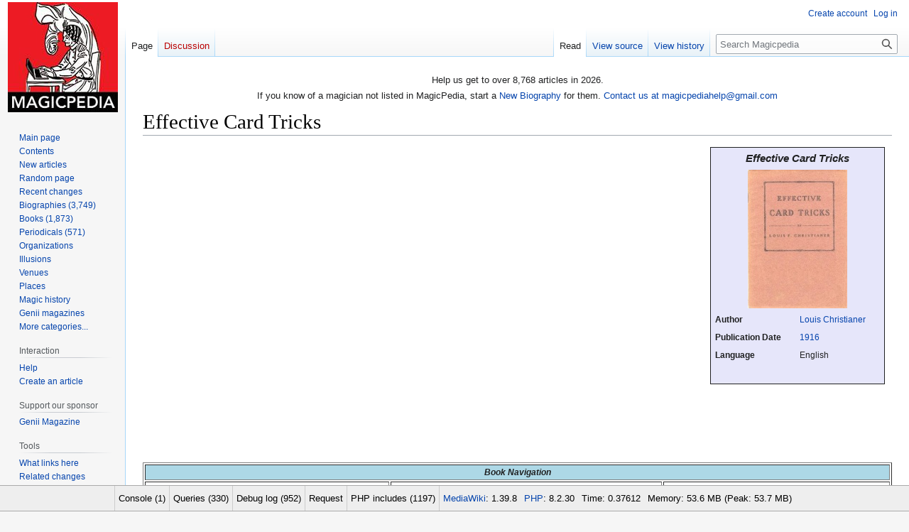

--- FILE ---
content_type: text/html; charset=UTF-8
request_url: http://www.geniimagazine.com/wiki/index.php?title=Effective_Card_Tricks
body_size: 35997
content:
<!DOCTYPE html>
<html class="client-nojs" lang="en" dir="ltr">
<head>
<meta charset="UTF-8"/>
<title>Effective Card Tricks - Magicpedia</title>
<script>document.documentElement.className="client-js";RLCONF={"wgBreakFrames":false,"wgSeparatorTransformTable":["",""],"wgDigitTransformTable":["",""],"wgDefaultDateFormat":"dmy","wgMonthNames":["","January","February","March","April","May","June","July","August","September","October","November","December"],"wgRequestId":"aXHhWiHL4InfLt7qiUT2pgAAAAg","wgCSPNonce":false,"wgCanonicalNamespace":"","wgCanonicalSpecialPageName":false,"wgNamespaceNumber":0,"wgPageName":"Effective_Card_Tricks","wgTitle":"Effective Card Tricks","wgCurRevisionId":46362,"wgRevisionId":46362,"wgArticleId":5985,"wgIsArticle":true,"wgIsRedirect":false,"wgAction":"view","wgUserName":null,"wgUserGroups":["*"],"wgCategories":["Books","Books by Louis Christianer","English books","Books published in 1916"],"wgPageContentLanguage":"en","wgPageContentModel":"wikitext","wgRelevantPageName":"Effective_Card_Tricks","wgRelevantArticleId":5985,"wgIsProbablyEditable":false,"wgRelevantPageIsProbablyEditable":false,"wgRestrictionEdit":
[],"wgRestrictionMove":[],"wgVector2022PreviewPages":[]};RLSTATE={"site.styles":"ready","user.styles":"ready","user":"ready","user.options":"loading","skins.vector.styles.legacy":"ready"};RLPAGEMODULES=["site","mediawiki.page.ready","skins.vector.legacy.js","mediawiki.debug"];</script>
<script>(RLQ=window.RLQ||[]).push(function(){mw.loader.implement("user.options@12s5i",function($,jQuery,require,module){mw.user.tokens.set({"patrolToken":"+\\","watchToken":"+\\","csrfToken":"+\\"});});});</script>
<link rel="stylesheet" href="/wiki/load.php?lang=en&amp;modules=skins.vector.styles.legacy&amp;only=styles&amp;skin=vector"/>
<script async="" src="/wiki/load.php?lang=en&amp;modules=startup&amp;only=scripts&amp;raw=1&amp;skin=vector"></script>
<meta name="ResourceLoaderDynamicStyles" content=""/>
<link rel="stylesheet" href="/wiki/load.php?lang=en&amp;modules=site.styles&amp;only=styles&amp;skin=vector"/>
<meta name="generator" content="MediaWiki 1.39.8"/>
<meta name="format-detection" content="telephone=no"/>
<meta name="viewport" content="width=1000"/>
<link rel="icon" href="/favicon.ico"/>
<link rel="search" type="application/opensearchdescription+xml" href="/wiki/opensearch_desc.php" title="Magicpedia (en)"/>
<link rel="EditURI" type="application/rsd+xml" href="https://geniimagazine.com/wiki/api.php?action=rsd"/>
<link rel="alternate" type="application/atom+xml" title="Magicpedia Atom feed" href="/wiki/index.php?title=Special:RecentChanges&amp;feed=atom"/>

<link href="stocookie/stoCookie.css" rel="stylesheet">
<script src="https://ajax.googleapis.com/ajax/libs/jquery/1.12.4/jquery.min.js"></script>
<script src="stocookie/stoCookie.min.js"></script>

</head>
<body class="mediawiki ltr sitedir-ltr mw-hide-empty-elt ns-0 ns-subject page-Effective_Card_Tricks rootpage-Effective_Card_Tricks skin-vector action-view skin-vector-legacy vector-feature-language-in-header-enabled vector-feature-language-in-main-page-header-disabled vector-feature-language-alert-in-sidebar-disabled vector-feature-sticky-header-disabled vector-feature-sticky-header-edit-disabled vector-feature-table-of-contents-disabled vector-feature-visual-enhancement-next-disabled"><div id="mw-page-base" class="noprint"></div>
<div id="mw-head-base" class="noprint"></div>
<div id="content" class="mw-body" role="main">
	<a id="top"></a>
	<div id="siteNotice"><div id="localNotice"><div class="sitenotice" lang="en" dir="ltr"><p>Help us get to over 8,768 articles in 2026.
</p><p>If you know of a magician not listed in MagicPedia, start a <a href="/wiki/index.php?title=Help:Create_article" title="Help:Create article">New Biography</a> for them.   <a rel="nofollow" class="external text" href="mailto:magicpediahelp@gmail.com">Contact us at magicpediahelp@gmail.com</a>
</p></div></div></div>
	<div class="mw-indicators">
	</div>
	<h1 id="firstHeading" class="firstHeading mw-first-heading"><span class="mw-page-title-main">Effective Card Tricks</span></h1>
	<div id="bodyContent" class="vector-body">
		<div id="siteSub" class="noprint">From Magicpedia, the free online encyclopedia for magicians by magicians.</div>
		<div id="contentSub"></div>
		<div id="contentSub2"></div>
		
		<div id="jump-to-nav"></div>
		<a class="mw-jump-link" href="#mw-head">Jump to navigation</a>
		<a class="mw-jump-link" href="#searchInput">Jump to search</a>
		<div id="mw-content-text" class="mw-body-content mw-content-ltr" lang="en" dir="ltr"><div class="mw-parser-output"><table class="mw-infobox infobox" cellspacing="5" style="margin: 0px 15px 15px 15px; border: solid;border-width:1px; width: 22em; text-align: left; font-size: 88%; line-height: 1.5em; float: right; clear:right; margin: 0px 10px 10px 10px; padding: 0px; background-color:#E6E6FA;width:20em;">
<tbody><tr><td colspan="2" class="" style="text-align:center; font-size: 125%; font-weight: bold;"><i>Effective Card Tricks</i></td></tr><tr><td colspan="2" class="" style="text-align:center;"> <a href="/wiki/index.php?title=File:EffectiveCardTricks.jpg" class="image"><img alt="EffectiveCardTricks.jpg" src="/wiki/images/thumb/c/c9/EffectiveCardTricks.jpg/140px-EffectiveCardTricks.jpg" decoding="async" width="140" height="195" srcset="/wiki/images/thumb/c/c9/EffectiveCardTricks.jpg/210px-EffectiveCardTricks.jpg 1.5x, /wiki/images/thumb/c/c9/EffectiveCardTricks.jpg/280px-EffectiveCardTricks.jpg 2x" /></a> </td></tr><tr><th style="">Author</th><td class="" style=""><a href="/wiki/index.php?title=Louis_Christianer" title="Louis Christianer">Louis Christianer</a></td></tr><tr><th style="">Publication Date</th><td class="" style=""><a href="/wiki/index.php?title=1916" title="1916">1916</a></td></tr><tr><th style="">Language</th><td class="" style="">English</td></tr><tr><td colspan="2" style="text-align:center;">&#160;</td></tr>
</tbody></table><div style="margin:50px 20px;clear:right;float:right"></div>
<p><br />
</p>
<div style="clear:both"></div>
<table width="100%" border="1" style="border-width:1px; font-size:smaller">
<tbody><tr>
<th colspan="3" bgcolor="lightblue" align="center"><i><b>Book Navigation</b></i>
</th></tr>
<tr>
<td><a href="/wiki/index.php?title=Category:Books_by_author" title="Category:Books by author">Category:Books by author</a></td>
<td><a href="/wiki/index.php?title=Category:Books_by_publisher" title="Category:Books by publisher">Category:Books by publisher</a></td>
<td><a href="/wiki/index.php?title=Category:Books_by_year" title="Category:Books by year">Category:Books by year</a>
</td></tr>
<tr>
<td><a href="/wiki/index.php?title=Category:Classic_Books" title="Category:Classic Books">Category:Classic Books</a></td>
<td><a href="/wiki/index.php?title=Category:Series" title="Category:Series">Category:Series</a></td>
<td><a href="/wiki/index.php?title=Category:Manuscripts" title="Category:Manuscripts">Category:Manuscripts</a>
</td></tr>
<tr>
<td><a href="/wiki/index.php?title=Early_Magic_Books" title="Early Magic Books">Early Magic Books</a></td>
<td><a href="/wiki/index.php?title=Bibliographies" title="Bibliographies">Bibliographies</a></td>
<td><a href="/wiki/index.php?title=Magic_themed_novels" title="Magic themed novels">Magic themed novels</a>
</td></tr></tbody></table>
<!-- 
NewPP limit report
Cached time: 20260122083538
Cache expiry: 86400
Reduced expiry: false
Complications: []
CPU time usage: 0.043 seconds
Real time usage: 0.047 seconds
Preprocessor visited node count: 903/1000000
Post‐expand include size: 3619/2097152 bytes
Template argument size: 684/2097152 bytes
Highest expansion depth: 12/100
Expensive parser function count: 0/100
Unstrip recursion depth: 0/20
Unstrip post‐expand size: 0/5000000 bytes
-->
<!--
Transclusion expansion time report (%,ms,calls,template)
100.00%   22.275      1 -total
 80.36%   17.901      1 Template:Infobox_book
 65.60%   14.612      1 Template:Infobox
 19.28%    4.295      1 Template:Books
 14.12%    3.146      1 Template:Px
  7.95%    1.772      1 Template:Clear
-->
</div>
<div class="printfooter" data-nosnippet="">Retrieved from "<a dir="ltr" href="https://geniimagazine.com/wiki/index.php?title=Effective_Card_Tricks&amp;oldid=46362">https://geniimagazine.com/wiki/index.php?title=Effective_Card_Tricks&amp;oldid=46362</a>"</div></div>
		<div id="catlinks" class="catlinks" data-mw="interface"><div id="mw-normal-catlinks" class="mw-normal-catlinks"><a href="/wiki/index.php?title=Special:Categories" title="Special:Categories">Categories</a>: <ul><li><a href="/wiki/index.php?title=Category:Books" title="Category:Books">Books</a></li><li><a href="/wiki/index.php?title=Category:Books_by_Louis_Christianer" title="Category:Books by Louis Christianer">Books by Louis Christianer</a></li><li><a href="/wiki/index.php?title=Category:English_books" title="Category:English books">English books</a></li><li><a href="/wiki/index.php?title=Category:Books_published_in_1916" title="Category:Books published in 1916">Books published in 1916</a></li></ul></div></div>
	</div>
</div>

<div id="mw-navigation">
	<h2>Navigation menu</h2>
	<div id="mw-head">
		

<nav id="p-personal" class="vector-menu mw-portlet mw-portlet-personal vector-user-menu-legacy" aria-labelledby="p-personal-label" role="navigation"  >
	<h3
		id="p-personal-label"
		
		class="vector-menu-heading "
	>
		<span class="vector-menu-heading-label">Personal tools</span>
	</h3>
	<div class="vector-menu-content">
		
		<ul class="vector-menu-content-list"><li id="pt-createaccount" class="mw-list-item"><a href="/wiki/index.php?title=Special:CreateAccount&amp;returnto=Effective+Card+Tricks" title="You are encouraged to create an account and log in; however, it is not mandatory"><span>Create account</span></a></li><li id="pt-login" class="mw-list-item"><a href="/wiki/index.php?title=Special:UserLogin&amp;returnto=Effective+Card+Tricks" title="You are encouraged to log in; however, it is not mandatory [o]" accesskey="o"><span>Log in</span></a></li></ul>
		
	</div>
</nav>

		<div id="left-navigation">
			

<nav id="p-namespaces" class="vector-menu mw-portlet mw-portlet-namespaces vector-menu-tabs vector-menu-tabs-legacy" aria-labelledby="p-namespaces-label" role="navigation"  >
	<h3
		id="p-namespaces-label"
		
		class="vector-menu-heading "
	>
		<span class="vector-menu-heading-label">Namespaces</span>
	</h3>
	<div class="vector-menu-content">
		
		<ul class="vector-menu-content-list"><li id="ca-nstab-main" class="selected mw-list-item"><a href="/wiki/index.php?title=Effective_Card_Tricks" title="View the content page [c]" accesskey="c"><span>Page</span></a></li><li id="ca-talk" class="new mw-list-item"><a href="/wiki/index.php?title=Talk:Effective_Card_Tricks&amp;action=edit&amp;redlink=1" rel="discussion" title="Discussion about the content page (page does not exist) [t]" accesskey="t"><span>Discussion</span></a></li></ul>
		
	</div>
</nav>

			

<nav id="p-variants" class="vector-menu mw-portlet mw-portlet-variants emptyPortlet vector-menu-dropdown" aria-labelledby="p-variants-label" role="navigation"  >
	<input type="checkbox"
		id="p-variants-checkbox"
		role="button"
		aria-haspopup="true"
		data-event-name="ui.dropdown-p-variants"
		class="vector-menu-checkbox"
		aria-labelledby="p-variants-label"
	/>
	<label
		id="p-variants-label"
		 aria-label="Change language variant"
		class="vector-menu-heading "
	>
		<span class="vector-menu-heading-label">English</span>
	</label>
	<div class="vector-menu-content">
		
		<ul class="vector-menu-content-list"></ul>
		
	</div>
</nav>

		</div>
		<div id="right-navigation">
			

<nav id="p-views" class="vector-menu mw-portlet mw-portlet-views vector-menu-tabs vector-menu-tabs-legacy" aria-labelledby="p-views-label" role="navigation"  >
	<h3
		id="p-views-label"
		
		class="vector-menu-heading "
	>
		<span class="vector-menu-heading-label">Views</span>
	</h3>
	<div class="vector-menu-content">
		
		<ul class="vector-menu-content-list"><li id="ca-view" class="selected mw-list-item"><a href="/wiki/index.php?title=Effective_Card_Tricks"><span>Read</span></a></li><li id="ca-viewsource" class="mw-list-item"><a href="/wiki/index.php?title=Effective_Card_Tricks&amp;action=edit" title="This page is protected.&#10;You can view its source [e]" accesskey="e"><span>View source</span></a></li><li id="ca-history" class="mw-list-item"><a href="/wiki/index.php?title=Effective_Card_Tricks&amp;action=history" title="Past revisions of this page [h]" accesskey="h"><span>View history</span></a></li></ul>
		
	</div>
</nav>

			

<nav id="p-cactions" class="vector-menu mw-portlet mw-portlet-cactions emptyPortlet vector-menu-dropdown" aria-labelledby="p-cactions-label" role="navigation"  title="More options" >
	<input type="checkbox"
		id="p-cactions-checkbox"
		role="button"
		aria-haspopup="true"
		data-event-name="ui.dropdown-p-cactions"
		class="vector-menu-checkbox"
		aria-labelledby="p-cactions-label"
	/>
	<label
		id="p-cactions-label"
		
		class="vector-menu-heading "
	>
		<span class="vector-menu-heading-label">More</span>
	</label>
	<div class="vector-menu-content">
		
		<ul class="vector-menu-content-list"></ul>
		
	</div>
</nav>

			
<div id="p-search" role="search" class="vector-search-box-vue  vector-search-box-show-thumbnail vector-search-box-auto-expand-width vector-search-box">
	<div>
			<h3 >
				<label for="searchInput">Search</label>
			</h3>
		<form action="/wiki/index.php" id="searchform"
			class="vector-search-box-form">
			<div id="simpleSearch"
				class="vector-search-box-inner"
				 data-search-loc="header-navigation">
				<input class="vector-search-box-input"
					 type="search" name="search" placeholder="Search Magicpedia" aria-label="Search Magicpedia" autocapitalize="sentences" title="Search Magicpedia [f]" accesskey="f" id="searchInput"
				>
				<input type="hidden" name="title" value="Special:Search">
				<input id="mw-searchButton"
					 class="searchButton mw-fallbackSearchButton" type="submit" name="fulltext" title="Search the pages for this text" value="Search">
				<input id="searchButton"
					 class="searchButton" type="submit" name="go" title="Go to a page with this exact name if it exists" value="Go">
			</div>
		</form>
	</div>
</div>

		</div>
	</div>
	

<div id="mw-panel">
	<div id="p-logo" role="banner">
		<a class="mw-wiki-logo" href="/wiki/index.php?title=Main_Page"
			title="Visit the main page"></a>
	</div>
	

<nav id="p-" class="vector-menu mw-portlet mw-portlet- vector-menu-portal portal" aria-labelledby="p--label" role="navigation"  >
	<h3
		id="p--label"
		
		class="vector-menu-heading "
	>
		<span class="vector-menu-heading-label"></span>
	</h3>
	<div class="vector-menu-content">
		
		<ul class="vector-menu-content-list"><li id="n-Main-page" class="mw-list-item"><a href="/wiki/index.php?title=Main_Page"><span>Main page</span></a></li><li id="n-Contents" class="mw-list-item"><a href="/wiki/index.php?title=Magicpedia:Contents"><span>Contents</span></a></li><li id="n-New-articles" class="mw-list-item"><a href="/wiki/index.php?title=Special:NewPages"><span>New articles</span></a></li><li id="n-randompage" class="mw-list-item"><a href="/wiki/index.php?title=Special:Random" title="Load a random page [x]" accesskey="x"><span>Random page</span></a></li><li id="n-Recent-changes" class="mw-list-item"><a href="/wiki/index.php?title=Special:RecentChanges"><span>Recent changes</span></a></li><li id="n-Biographies-(3,749)" class="mw-list-item"><a href="/wiki/index.php?title=Category:Biographies"><span>Biographies (3,749)</span></a></li><li id="n-Books-(1,873)" class="mw-list-item"><a href="/wiki/index.php?title=Category:Books"><span>Books (1,873)</span></a></li><li id="n-Periodicals-(571)" class="mw-list-item"><a href="/wiki/index.php?title=Category:Periodicals"><span>Periodicals (571)</span></a></li><li id="n-Organizations" class="mw-list-item"><a href="/wiki/index.php?title=Category:Magic_Organizations"><span>Organizations</span></a></li><li id="n-Illusions" class="mw-list-item"><a href="/wiki/index.php?title=Category:Illusions"><span>Illusions</span></a></li><li id="n-Venues" class="mw-list-item"><a href="/wiki/index.php?title=Category:Venues"><span>Venues</span></a></li><li id="n-Places" class="mw-list-item"><a href="/wiki/index.php?title=Category:Places"><span>Places</span></a></li><li id="n-Magic-history" class="mw-list-item"><a href="/wiki/index.php?title=Magic_History"><span>Magic history</span></a></li><li id="n-Genii-magazines" class="mw-list-item"><a href="/wiki/index.php?title=Genii_Magazine"><span>Genii magazines</span></a></li><li id="n-More-categories..." class="mw-list-item"><a href="/wiki/index.php?title=Category:MagicPedia"><span>More categories...</span></a></li></ul>
		
	</div>
</nav>

	

<nav id="p-Interaction" class="vector-menu mw-portlet mw-portlet-Interaction vector-menu-portal portal" aria-labelledby="p-Interaction-label" role="navigation"  >
	<h3
		id="p-Interaction-label"
		
		class="vector-menu-heading "
	>
		<span class="vector-menu-heading-label">Interaction</span>
	</h3>
	<div class="vector-menu-content">
		
		<ul class="vector-menu-content-list"><li id="n-help" class="mw-list-item"><a href="https://www.mediawiki.org/wiki/Special:MyLanguage/Help:Contents" title="The place to find out"><span>Help</span></a></li><li id="n-Create-an-article" class="mw-list-item"><a href="/wiki/index.php?title=Help:Create_article"><span>Create an article</span></a></li></ul>
		
	</div>
</nav>


<nav id="p-Support_our_sponsor" class="vector-menu mw-portlet mw-portlet-Support_our_sponsor vector-menu-portal portal" aria-labelledby="p-Support_our_sponsor-label" role="navigation"  >
	<h3
		id="p-Support_our_sponsor-label"
		
		class="vector-menu-heading "
	>
		<span class="vector-menu-heading-label">Support our sponsor</span>
	</h3>
	<div class="vector-menu-content">
		
		<ul class="vector-menu-content-list"><li id="n-Genii-Magazine" class="mw-list-item"><a href="http://geniimagazine.com/" rel="nofollow"><span>Genii Magazine</span></a></li></ul>
		
	</div>
</nav>


<nav id="p-tb" class="vector-menu mw-portlet mw-portlet-tb vector-menu-portal portal" aria-labelledby="p-tb-label" role="navigation"  >
	<h3
		id="p-tb-label"
		
		class="vector-menu-heading "
	>
		<span class="vector-menu-heading-label">Tools</span>
	</h3>
	<div class="vector-menu-content">
		
		<ul class="vector-menu-content-list"><li id="t-whatlinkshere" class="mw-list-item"><a href="/wiki/index.php?title=Special:WhatLinksHere/Effective_Card_Tricks" title="A list of all wiki pages that link here [j]" accesskey="j"><span>What links here</span></a></li><li id="t-recentchangeslinked" class="mw-list-item"><a href="/wiki/index.php?title=Special:RecentChangesLinked/Effective_Card_Tricks" rel="nofollow" title="Recent changes in pages linked from this page [k]" accesskey="k"><span>Related changes</span></a></li><li id="t-specialpages" class="mw-list-item"><a href="/wiki/index.php?title=Special:SpecialPages" title="A list of all special pages [q]" accesskey="q"><span>Special pages</span></a></li><li id="t-permalink" class="mw-list-item"><a href="/wiki/index.php?title=Effective_Card_Tricks&amp;oldid=46362" title="Permanent link to this revision of this page"><span>Permanent link</span></a></li><li id="t-info" class="mw-list-item"><a href="/wiki/index.php?title=Effective_Card_Tricks&amp;action=info" title="More information about this page"><span>Page information</span></a></li></ul>
		
	</div>
</nav>


<nav id="p-coll-print_export" class="vector-menu mw-portlet mw-portlet-coll-print_export vector-menu-portal portal" aria-labelledby="p-coll-print_export-label" role="navigation"  >
	<h3
		id="p-coll-print_export-label"
		
		class="vector-menu-heading "
	>
		<span class="vector-menu-heading-label">Print/export</span>
	</h3>
	<div class="vector-menu-content">
		
		<ul class="vector-menu-content-list"><li id="coll-create_a_book" class="mw-list-item"><a href="/wiki/index.php?title=Special:Book&amp;bookcmd=book_creator&amp;referer=Effective+Card+Tricks"><span>Create a book</span></a></li><li id="coll-download-as-rl" class="mw-list-item"><a href="/wiki/index.php?title=Special:Book&amp;bookcmd=render_article&amp;arttitle=Effective+Card+Tricks&amp;returnto=Effective+Card+Tricks&amp;oldid=46362&amp;writer=rl"><span>Download as PDF</span></a></li><li id="t-print" class="mw-list-item"><a href="/wiki/index.php?title=Effective_Card_Tricks&amp;printable=yes" title="Printable version of this page [p]" accesskey="p"><span>Printable version</span></a></li></ul>
		
	</div>
</nav>

	
</div>

</div>

<footer id="footer" class="mw-footer" role="contentinfo" >
	<ul id="footer-info">
	<li id="footer-info-lastmod"> This page was last edited on 8 September 2011, at 09:25.</li>
</ul>

	<ul id="footer-places">
	<li id="footer-places-privacy"><a href="/wiki/index.php?title=Magicpedia:Privacy_policy">Privacy Policy</a></li>
	<li id="footer-places-about"><a href="/wiki/index.php?title=Magicpedia:About">About Magicpedia</a></li>
	<li id="footer-places-disclaimer"><a href="/wiki/index.php?title=Magicpedia:General_disclaimer">Disclaimers</a></li>
</ul>

	<ul id="footer-icons" class="noprint">
	<li id="footer-poweredbyico"><a href="https://www.mediawiki.org/"><img src="/wiki/resources/assets/poweredby_mediawiki_88x31.png" alt="Powered by MediaWiki" srcset="/wiki/resources/assets/poweredby_mediawiki_132x47.png 1.5x, /wiki/resources/assets/poweredby_mediawiki_176x62.png 2x" width="88" height="31" loading="lazy"/></a></li>
</ul>

</footer>

<script>(RLQ=window.RLQ||[]).push(function(){mw.config.set({"debugInfo":{"mwVersion":"1.39.8","phpEngine":"PHP","phpVersion":"8.2.30","gitRevision":false,"gitBranch":false,"gitViewUrl":false,"time":0.3761157989501953125,"log":[{"msg":"MWDebug output complete","type":"log","caller":"MWDebug::getDebugHTML"}],"debugLog":["\n\nStart request GET /wiki/index.php?title=Effective_Card_Tricks\nIP: 18.191.14.233\nHTTP HEADERS:\nACCEPT-ENCODING: gzip, deflate\nACCEPT: text/html,application/xhtml+xml,application/xml;q=0.9,image/webp,image/apng,*/*;q=0.8,application/signed-exchange;v=b3;q=0.9\nUSER-AGENT: Mozilla/5.0 (Macintosh; Intel Mac OS X 10_15_7) AppleWebKit/537.36 (KHTML, like Gecko) Chrome/131.0.0.0 Safari/537.36; ClaudeBot/1.0; +claudebot@anthropic.com)\nUPGRADE-INSECURE-REQUESTS: 1\nCACHE-CONTROL: no-cache\nPRAGMA: no-cache\nCONNECTION: keep-alive\nHOST: www.geniimagazine.com\nAUTHORIZATION: \n(end headers)","[session] SessionManager using store SqlBagOStuff","[localisation] LocalisationCache using store LCStoreDB","[SQLBagOStuff] MainWANObjectCache using store SqlBagOStuff","[session] SessionBackend \"ghd58gnihoopljtkbpo0glm6qt4p22fg\" is unsaved, marking dirty in constructor","[session] SessionBackend \"ghd58gnihoopljtkbpo0glm6qt4p22fg\" save: dataDirty=1 metaDirty=1 forcePersist=0","[cookie] already deleted setcookie: \"geniimag_wikidb_new_session\", \"\", \"1737534938\", \"/\", \".geniimagazine.com\", \"\", \"1\", \"\"","[cookie] already deleted setcookie: \"geniimag_wikidb_newUserID\", \"\", \"1737534938\", \"/\", \".geniimagazine.com\", \"\", \"1\", \"\"","[cookie] already deleted setcookie: \"geniimag_wikidb_newToken\", \"\", \"1737534938\", \"/\", \".geniimagazine.com\", \"\", \"1\", \"\"","[cookie] already deleted setcookie: \"forceHTTPS\", \"\", \"1737534938\", \"/\", \".geniimagazine.com\", \"\", \"1\", \"\"","[session] SessionBackend \"ghd58gnihoopljtkbpo0glm6qt4p22fg\" data dirty due to dirty(): MediaWiki\\Session\\SessionManager-\u003EgetSessionForRequest/MediaWiki\\Session\\SessionManager-\u003EgetInitialSession/MediaWiki\\Session\\Session-\u003EgetToken/MediaWiki\\Session\\Session-\u003Eset/MediaWiki\\Session\\SessionBackend-\u003Edirty","[session] SessionBackend \"ghd58gnihoopljtkbpo0glm6qt4p22fg\" save: dataDirty=1 metaDirty=0 forcePersist=0","[SQLBagOStuff] MainObjectStash using store ReplicatedBagOStuff","[DBQuery] Wikimedia\\Rdbms\\DatabaseMysqlBase::open [0s] localhost: SET group_concat_max_len = 262144, `sql_mode` = ''","[DBReplication] Wikimedia\\Rdbms\\LBFactory::getChronologyProtector: request info {\n    \"IPAddress\": \"18.191.14.233\",\n    \"UserAgent\": \"Mozilla\\/5.0 (Macintosh; Intel Mac OS X 10_15_7) AppleWebKit\\/537.36 (KHTML, like Gecko) Chrome\\/131.0.0.0 Safari\\/537.36; ClaudeBot\\/1.0; +claudebot@anthropic.com)\",\n    \"ChronologyProtection\": false,\n    \"ChronologyPositionIndex\": 0,\n    \"ChronologyClientId\": false\n}","[DBReplication] ChronologyProtector using store SqlBagOStuff","[DBReplication] ChronologyProtector fetching positions for 52708d4499ba1aefb46049a61158eb57","[DBQuery] Wikimedia\\Rdbms\\DatabaseMysqlBase::open [0s] localhost: SET group_concat_max_len = 262144, `sql_mode` = ''","[DBConnection] Wikimedia\\Rdbms\\LoadBalancer::getLocalConnection: opened new connection for localAutoCommit/0","[DBQuery] Wikimedia\\Rdbms\\DatabaseMysqlBase::serverIsReadOnly [0s] localhost: SELECT @@GLOBAL.read_only AS Value","[DBQuery] SqlBagOStuff::fetchBlobs [0s] localhost: SELECT  keyname,value,exptime  FROM `objectcache`    WHERE keyname = 'global:Wikimedia\\\\Rdbms\\\\ChronologyProtector:52708d4499ba1aefb46049a61158eb57:v3' AND (exptime \u003E= '20260122083538')","[DBReplication] Wikimedia\\Rdbms\\ChronologyProtector::applySessionReplicationPosition: DEFAULT (localhost) has no position","[DBConnection] Wikimedia\\Rdbms\\LoadBalancer::lazyLoadReplicationPositions: executed chronology callback.","[DBConnection] Wikimedia\\Rdbms\\LoadBalancer::getLocalConnection: opened new connection for local/0","[DBQuery] Wikimedia\\Rdbms\\Database::beginIfImplied (WikiPage::pageData) [0s] localhost: BEGIN","[DBQuery] WikiPage::pageData [0s] localhost: SELECT  page_id,page_namespace,page_title,page_is_redirect,page_is_new,page_random,page_touched,page_links_updated,page_latest,page_len,page_content_model  FROM `page`    WHERE page_namespace = 0 AND page_title = 'Effective_Card_Tricks'  LIMIT 1","[DBConnection] Wikimedia\\Rdbms\\LoadBalancer::getLocalConnection: reused a connection for localAutoCommit/0","[DBQuery] SqlBagOStuff::fetchBlobs [0s] localhost: SELECT  keyname,value,exptime  FROM `objectcache`    WHERE keyname = 'WANCache:geniimag_wikidb_new:page-content-model:46362|#|v' AND (exptime \u003E= '20260122083538')","[SQLBagOStuff] SqlBagOStuff debug: SqlBagOStuff::fetchBlobs: retrieved WANCache:geniimag_wikidb_new:page-content-model:46362|#|v; expiry time is 20260220075133","[DBConnection] Wikimedia\\Rdbms\\LoadBalancer::getLocalConnection: reused a connection for localAutoCommit/0","[ContentHandler] Registered handler for wikitext: WikitextContentHandler","[SQLBagOStuff] getWithSetCallback(geniimag_wikidb_new:page-content-model:46362): process cache hit","[SQLBagOStuff] getWithSetCallback(geniimag_wikidb_new:page-content-model:46362): process cache hit","[DBConnection] Wikimedia\\Rdbms\\LoadBalancer::getLocalConnection: reused a connection for local/0","[DBQuery] LCStoreDB::get [0s] localhost: SELECT  lc_value  FROM `l10n_cache`    WHERE lc_lang = 'en' AND lc_key = 'deps'  LIMIT 1","[DBConnection] Wikimedia\\Rdbms\\LoadBalancer::getLocalConnection: reused a connection for local/0","[DBQuery] LCStoreDB::get [0s] localhost: SELECT  lc_value  FROM `l10n_cache`    WHERE lc_lang = 'en' AND lc_key = 'list'  LIMIT 1","[DBConnection] Wikimedia\\Rdbms\\LoadBalancer::getLocalConnection: reused a connection for local/0","[DBQuery] LCStoreDB::get [0s] localhost: SELECT  lc_value  FROM `l10n_cache`    WHERE lc_lang = 'en' AND lc_key = 'preload'  LIMIT 1","[DBConnection] Wikimedia\\Rdbms\\LoadBalancer::getLocalConnection: reused a connection for local/0","[DBQuery] LCStoreDB::get [0s] localhost: SELECT  lc_value  FROM `l10n_cache`    WHERE lc_lang = 'en' AND lc_key = 'preload'  LIMIT 1","[DBConnection] Wikimedia\\Rdbms\\LoadBalancer::getLocalConnection: reused a connection for local/0","[DBQuery] LCStoreDB::get [0s] localhost: SELECT  lc_value  FROM `l10n_cache`    WHERE lc_lang = 'en' AND lc_key = 'namespaceGenderAliases'  LIMIT 1","[MessageCache] MessageCache using store EmptyBagOStuff","[DBConnection] Wikimedia\\Rdbms\\LoadBalancer::getLocalConnection: reused a connection for localAutoCommit/0","[DBQuery] SqlBagOStuff::fetchBlobs [0s] localhost: SELECT  keyname,value,exptime  FROM `objectcache`    WHERE keyname IN ('WANCache:geniimag_wikidb_new:messages:en:hash:v1|#|v','WANCache:geniimag_wikidb_new:messages:en|#|t')  AND (exptime \u003E= '20260122083538')","[SQLBagOStuff] SqlBagOStuff debug: SqlBagOStuff::fetchBlobs: retrieved WANCache:geniimag_wikidb_new:messages:en:hash:v1|#|v; expiry time is 99991231235959","[DBConnection] Wikimedia\\Rdbms\\LoadBalancer::getLocalConnection: reused a connection for localAutoCommit/0","[SQLBagOStuff] SqlBagOStuff debug: SqlBagOStuff::fetchBlobs: retrieved WANCache:geniimag_wikidb_new:messages:en|#|t; expiry time is 20260904030856","[DBConnection] Wikimedia\\Rdbms\\LoadBalancer::getLocalConnection: reused a connection for localAutoCommit/0","[DBConnection] Wikimedia\\Rdbms\\LoadBalancer::getLocalConnection: reused a connection for local/0","[DBQuery] MessageCache::loadFromDB(en)-big [0s] localhost: SELECT  page_title,page_latest  FROM `page`    WHERE page_is_redirect = 0 AND page_namespace = 8 AND (page_title NOT LIKE '%/%' ESCAPE '`' ) AND (page_len \u003E 10000)","[DBConnection] Wikimedia\\Rdbms\\LoadBalancer::getLocalConnection: reused a connection for local/0","[DBQuery] LCStoreDB::get [0s] localhost: SELECT  lc_value  FROM `l10n_cache`    WHERE lc_lang = 'en' AND lc_key = 'list'  LIMIT 1","[DBQuery] MessageCache::loadFromDB(en)-small [0.001s] localhost: SELECT  /*! STRAIGHT_JOIN */ rev_id,rev_page,rev_timestamp,rev_minor_edit,rev_deleted,rev_len,rev_parent_id,rev_sha1,comment_rev_comment.comment_text AS `rev_comment_text`,comment_rev_comment.comment_data AS `rev_comment_data`,comment_rev_comment.comment_id AS `rev_comment_cid`,actor_rev_user.actor_user AS `rev_user`,actor_rev_user.actor_name AS `rev_user_text`,rev_actor,page_namespace,page_title,page_id,page_latest,page_is_redirect,page_len  FROM `page` JOIN `revision` ON ((page_id = rev_page)) JOIN `revision_comment_temp` `temp_rev_comment` ON ((temp_rev_comment.revcomment_rev = rev_id)) JOIN `comment` `comment_rev_comment` ON ((comment_rev_comment.comment_id = temp_rev_comment.revcomment_comment_id)) JOIN `actor` `actor_rev_user` ON ((actor_rev_user.actor_id = rev_actor))   WHERE page_is_redirect = 0 AND page_namespace = 8 AND (page_title NOT LIKE '%/%' ESCAPE '`' ) AND (page_len \u003C= 10000) AND (page_latest = rev_id)","[DBConnection] Wikimedia\\Rdbms\\LoadBalancer::getLocalConnection: reused a connection for localAutoCommit/0","[DBQuery] SqlBagOStuff::fetchBlobs [0s] localhost: SELECT  keyname,value,exptime  FROM `objectcache`    WHERE keyname = 'WANCache:global:NameTableSqlStore:slot_roles:geniimag_wikidb_new|#|v' AND (exptime \u003E= '20260122083538')","[SQLBagOStuff] SqlBagOStuff debug: SqlBagOStuff::fetchBlobs: retrieved WANCache:global:NameTableSqlStore:slot_roles:geniimag_wikidb_new|#|v; expiry time is 20260221082854","[DBConnection] Wikimedia\\Rdbms\\LoadBalancer::getLocalConnection: reused a connection for localAutoCommit/0","[DBConnection] Wikimedia\\Rdbms\\LoadBalancer::getLocalConnection: reused a connection for local/0","[DBQuery] MediaWiki\\Revision\\RevisionStore::getSlotRowsForBatch [0s] localhost: SELECT  slot_revision_id,slot_content_id,slot_origin,slot_role_id,content_size,content_sha1,content_address,content_model  FROM `slots` JOIN `content` ON ((slot_content_id = content_id))   WHERE slot_revision_id IN (54733,54878,80065,70884,664,77,80193,643,49038,49036,88612,88509,47233,55152,55153,55151,54990)  AND slot_role_id = 1","[DBConnection] Wikimedia\\Rdbms\\LoadBalancer::getLocalConnection: reused a connection for local/0","[DBQuery] MediaWiki\\Storage\\SqlBlobStore::fetchBlobs [0s] localhost: SELECT  old_id,old_text,old_flags  FROM `text`    WHERE old_id IN (75,612,633,46928,48724,48726,54368,54511,54623,54784,54785,54786,70395,79504,79629,87886,87988)","[DBConnection] Wikimedia\\Rdbms\\LoadBalancer::getLocalConnection: reused a connection for localAutoCommit/0","[DBQuery] SqlBagOStuff::fetchBlobs [0s] localhost: SELECT  keyname,value,exptime  FROM `objectcache`    WHERE keyname = 'WANCache:global:NameTableSqlStore:content_models:geniimag_wikidb_new|#|v' AND (exptime \u003E= '20260122083538')","[SQLBagOStuff] SqlBagOStuff debug: SqlBagOStuff::fetchBlobs: retrieved WANCache:global:NameTableSqlStore:content_models:geniimag_wikidb_new|#|v; expiry time is 20260221083443","[DBConnection] Wikimedia\\Rdbms\\LoadBalancer::getLocalConnection: reused a connection for localAutoCommit/0","[ContentHandler] Registered handler for css: CssContentHandler","[ContentHandler] Registered handler for javascript: JavaScriptContentHandler","[DBConnection] Wikimedia\\Rdbms\\LoadBalancer::getLocalConnection: reused a connection for localAutoCommit/0","[DBQuery] SqlBagOStuff::fetchBlobs [0s] localhost: SELECT  keyname,value,exptime,CONCAT(SHA1(value),'@',exptime) AS `castoken`  FROM `objectcache`    WHERE keyname = 'WANCache:geniimag_wikidb_new:messages:en:hash:v1|#|v' AND (exptime \u003E= '20260122083538')","[SQLBagOStuff] SqlBagOStuff debug: SqlBagOStuff::fetchBlobs: retrieved WANCache:geniimag_wikidb_new:messages:en:hash:v1|#|v; expiry time is 99991231235959","[DBConnection] Wikimedia\\Rdbms\\LoadBalancer::getLocalConnection: reused a connection for localAutoCommit/0","[DBConnection] Wikimedia\\Rdbms\\LoadBalancer::getLocalConnection: reused a connection for localAutoCommit/0","[DBQuery] SqlBagOStuff::doLock [0s] localhost: SELECT IF(GET_LOCK('WANCache:geniimag_wikidb_new:messages:en:hash:v1|#|v',0),UNIX_TIMESTAMP(SYSDATE(6)),NULL) AS acquired","[DBConnection] Wikimedia\\Rdbms\\LoadBalancer::getLocalConnection: reused a connection for localAutoCommit/0","[DBQuery] Wikimedia\\Rdbms\\DatabaseMysqlBase::getServerId [0s] localhost: SELECT @@server_id AS id","[DBQuery] SqlBagOStuff::modifyTableSpecificBlobsForCas [0s] localhost: SELECT  keyname,CONCAT(SHA1(value),'@',exptime) AS `castoken`  FROM `objectcache`    WHERE keyname = 'WANCache:geniimag_wikidb_new:messages:en:hash:v1|#|v' AND (exptime \u003E= '20260122083538')","[DBQuery] SqlBagOStuff::modifyTableSpecificBlobsForCas [0s] localhost: INSERT INTO `objectcache` (keyname,value,exptime) VALUES ('WANCache:geniimag_wikidb_new:messages:en:hash:v1|#|v','%�A��0�Dѻ�\\0��\tvb��-T u�v�����l�F/��9���[��1�Z��k���/�4��\\ZXE�Z��o(�R��S/�ܗ����ss�����M;�u���6���\t$�\\n����','99991231235959') ON DUPLICATE KEY UPDATE value='%�A��0�Dѻ�\\0��\tvb��-T u�v�����l�F/��9���[��1�Z��k���/�4��\\ZXE�Z��o(�R��S/�ܗ����ss�����M;�u���6���\t$�\\n����',exptime='99991231235959'","[DBConnection] Wikimedia\\Rdbms\\LoadBalancer::getLocalConnection: reused a connection for localAutoCommit/0","[DBConnection] Wikimedia\\Rdbms\\LoadBalancer::getLocalConnection: reused a connection for localAutoCommit/0","[DBQuery] SqlBagOStuff::doUnlock [0s] localhost: SELECT RELEASE_LOCK('WANCache:geniimag_wikidb_new:messages:en:hash:v1|#|v') AS released","[MessageCache] MessageCache::loadUnguarded: Loading en... local cache is empty, global cache is empty, loading from DB","ParserFactory: using default preprocessor","[DBConnection] Wikimedia\\Rdbms\\LoadBalancer::getLocalConnection: reused a connection for local/0","[DBQuery] LCStoreDB::get [0s] localhost: SELECT  lc_value  FROM `l10n_cache`    WHERE lc_lang = 'en' AND lc_key = 'magicWords'  LIMIT 1","[SQLBagOStuff] getWithSetCallback(geniimag_wikidb_new:page-content-model:46362): process cache hit","[ParserCache] Creating ParserCache instance for pcache","[ParserCache] Creating RevisionOutputCache instance for rcache","[SQLBagOStuff] getWithSetCallback(geniimag_wikidb_new:page-content-model:46362): process cache hit","Unstubbing $wgLang on call of $wgLang::getDatePreferenceMigrationMap from ParserOptions::initDateFormat","[DBConnection] Wikimedia\\Rdbms\\LoadBalancer::getLocalConnection: reused a connection for local/0","[DBQuery] LCStoreDB::get [0s] localhost: SELECT  lc_value  FROM `l10n_cache`    WHERE lc_lang = 'en' AND lc_key = 'datePreferenceMigrationMap'  LIMIT 1","[SQLBagOStuff] getWithSetCallback(geniimag_wikidb_new:page-content-model:46362): process cache hit","[ParserCache] ParserOutput metadata cache miss","[DBConnection] Wikimedia\\Rdbms\\LoadBalancer::getLocalConnection: reused a connection for localAutoCommit/0","[DBQuery] SqlBagOStuff::fetchBlobs [0s] localhost: SELECT  keyname,value,exptime  FROM `objectcache`    WHERE keyname = 'WANCache:global:revision-row-1.29:geniimag_wikidb_new:5985:46362|#|v' AND (exptime \u003E= '20260122083538')","[SQLBagOStuff] SqlBagOStuff debug: SqlBagOStuff::fetchBlobs: retrieved WANCache:global:revision-row-1.29:geniimag_wikidb_new:5985:46362|#|v; expiry time is 20260123060812","[DBConnection] Wikimedia\\Rdbms\\LoadBalancer::getLocalConnection: reused a connection for localAutoCommit/0","Article::generateContentOutput: doing uncached parse","[SQLBagOStuff] getWithSetCallback(geniimag_wikidb_new:page-content-model:46362): process cache hit","[SQLBagOStuff] getWithSetCallback(geniimag_wikidb_new:page-content-model:46362): process cache hit","[ParserCache] ParserOutput metadata cache miss","[DBConnection] Wikimedia\\Rdbms\\LoadBalancer::getLocalConnection: reused a connection for local/0","[DBQuery] MediaWiki\\Revision\\RevisionStore::loadSlotRecordsFromDb [0s] localhost: SELECT  slot_revision_id,slot_content_id,slot_origin,slot_role_id,content_size,content_sha1,content_address,content_model  FROM `slots` JOIN `content` ON ((slot_content_id = content_id))   WHERE slot_revision_id = 46362","[DBConnection] Wikimedia\\Rdbms\\LoadBalancer::getLocalConnection: reused a connection for localAutoCommit/0","[DBQuery] SqlBagOStuff::fetchBlobs [0s] localhost: SELECT  keyname,value,exptime  FROM `objectcache`    WHERE keyname = 'WANCache:global:SqlBlobStore-blob:geniimag_wikidb_new:tt%3A46058|#|v' AND (exptime \u003E= '20260122083538')","[DBConnection] Wikimedia\\Rdbms\\LoadBalancer::getLocalConnection: reused a connection for local/0","[DBQuery] MediaWiki\\Storage\\SqlBlobStore::fetchBlobs [0s] localhost: SELECT  old_id,old_text,old_flags  FROM `text`    WHERE old_id = 46058","[SQLBagOStuff] fetchOrRegenerate(global:SqlBlobStore-blob:geniimag_wikidb_new:tt%3A46058): miss, new value computed","[DBConnection] Wikimedia\\Rdbms\\LoadBalancer::getLocalConnection: reused a connection for localAutoCommit/0","[DBQuery] SqlBagOStuff::fetchBlobs [0s] localhost: SELECT  keyname,value,exptime  FROM `objectcache`    WHERE keyname = 'WANCache:geniimag_wikidb_new:page:10:ea364114de114af83bbce085673709a91f193174|#|v' AND (exptime \u003E= '20260122083538')","[SQLBagOStuff] SqlBagOStuff debug: SqlBagOStuff::fetchBlobs: retrieved WANCache:geniimag_wikidb_new:page:10:ea364114de114af83bbce085673709a91f193174|#|v; expiry time is 20260122180653","[DBConnection] Wikimedia\\Rdbms\\LoadBalancer::getLocalConnection: reused a connection for localAutoCommit/0","[DBConnection] Wikimedia\\Rdbms\\LoadBalancer::getLocalConnection: reused a connection for localAutoCommit/0","[DBQuery] SqlBagOStuff::fetchBlobs [0s] localhost: SELECT  keyname,value,exptime  FROM `objectcache`    WHERE keyname = 'WANCache:global:revision-row-1.29:geniimag_wikidb_new:9247:66397|#|v' AND (exptime \u003E= '20260122083538')","[SQLBagOStuff] SqlBagOStuff debug: SqlBagOStuff::fetchBlobs: retrieved WANCache:global:revision-row-1.29:geniimag_wikidb_new:9247:66397|#|v; expiry time is 20260128233124","[DBConnection] Wikimedia\\Rdbms\\LoadBalancer::getLocalConnection: reused a connection for localAutoCommit/0","[DBConnection] Wikimedia\\Rdbms\\LoadBalancer::getLocalConnection: reused a connection for localAutoCommit/0","[DBQuery] SqlBagOStuff::fetchBlobs [0s] localhost: SELECT  keyname,value,exptime  FROM `objectcache`    WHERE keyname = 'WANCache:geniimag_wikidb_new:revision-slots::9247:66397|#|v' AND (exptime \u003E= '20260122083538')","[SQLBagOStuff] SqlBagOStuff debug: SqlBagOStuff::fetchBlobs: retrieved WANCache:geniimag_wikidb_new:revision-slots::9247:66397|#|v; expiry time is 20260122165341","[DBConnection] Wikimedia\\Rdbms\\LoadBalancer::getLocalConnection: reused a connection for localAutoCommit/0","[DBConnection] Wikimedia\\Rdbms\\LoadBalancer::getLocalConnection: reused a connection for localAutoCommit/0","[DBQuery] SqlBagOStuff::fetchBlobs [0s] localhost: SELECT  keyname,value,exptime  FROM `objectcache`    WHERE keyname = 'WANCache:global:SqlBlobStore-blob:geniimag_wikidb_new:tt%3A65940|#|v' AND (exptime \u003E= '20260122083538')","[DBConnection] Wikimedia\\Rdbms\\LoadBalancer::getLocalConnection: reused a connection for local/0","[DBQuery] MediaWiki\\Storage\\SqlBlobStore::fetchBlobs [0s] localhost: SELECT  old_id,old_text,old_flags  FROM `text`    WHERE old_id = 65940","[SQLBagOStuff] fetchOrRegenerate(global:SqlBlobStore-blob:geniimag_wikidb_new:tt%3A65940): miss, new value computed","[DBConnection] Wikimedia\\Rdbms\\LoadBalancer::getLocalConnection: reused a connection for localAutoCommit/0","[DBQuery] SqlBagOStuff::fetchBlobs [0s] localhost: SELECT  keyname,value,exptime  FROM `objectcache`    WHERE keyname = 'WANCache:geniimag_wikidb_new:preprocess-hash:375a01b7d4726ea33b3b4547591ee44ca37f0fcc:1|#|v' AND (exptime \u003E= '20260122083538')","[SQLBagOStuff] SqlBagOStuff debug: SqlBagOStuff::fetchBlobs: retrieved WANCache:geniimag_wikidb_new:preprocess-hash:375a01b7d4726ea33b3b4547591ee44ca37f0fcc:1|#|v; expiry time is 20260122231403","[DBConnection] Wikimedia\\Rdbms\\LoadBalancer::getLocalConnection: reused a connection for localAutoCommit/0","[DBConnection] Wikimedia\\Rdbms\\LoadBalancer::getLocalConnection: reused a connection for localAutoCommit/0","[DBQuery] SqlBagOStuff::fetchBlobs [0s] localhost: SELECT  keyname,value,exptime  FROM `objectcache`    WHERE keyname = 'WANCache:geniimag_wikidb_new:page:10:31be67da8e6f8434672e6ed6f7d7ce2b16e86556|#|v' AND (exptime \u003E= '20260122083538')","[SQLBagOStuff] SqlBagOStuff debug: SqlBagOStuff::fetchBlobs: retrieved WANCache:geniimag_wikidb_new:page:10:31be67da8e6f8434672e6ed6f7d7ce2b16e86556|#|v; expiry time is 20260123080523","[DBConnection] Wikimedia\\Rdbms\\LoadBalancer::getLocalConnection: reused a connection for localAutoCommit/0","[DBConnection] Wikimedia\\Rdbms\\LoadBalancer::getLocalConnection: reused a connection for localAutoCommit/0","[DBQuery] SqlBagOStuff::fetchBlobs [0s] localhost: SELECT  keyname,value,exptime  FROM `objectcache`    WHERE keyname = 'WANCache:global:revision-row-1.29:geniimag_wikidb_new:5853:77335|#|v' AND (exptime \u003E= '20260122083538')","[SQLBagOStuff] SqlBagOStuff debug: SqlBagOStuff::fetchBlobs: retrieved WANCache:global:revision-row-1.29:geniimag_wikidb_new:5853:77335|#|v; expiry time is 20260129063150","[DBConnection] Wikimedia\\Rdbms\\LoadBalancer::getLocalConnection: reused a connection for localAutoCommit/0","[DBConnection] Wikimedia\\Rdbms\\LoadBalancer::getLocalConnection: reused a connection for localAutoCommit/0","[DBQuery] SqlBagOStuff::fetchBlobs [0s] localhost: SELECT  keyname,value,exptime  FROM `objectcache`    WHERE keyname = 'WANCache:geniimag_wikidb_new:revision-slots::5853:77335|#|v' AND (exptime \u003E= '20260122083538')","[SQLBagOStuff] SqlBagOStuff debug: SqlBagOStuff::fetchBlobs: retrieved WANCache:geniimag_wikidb_new:revision-slots::5853:77335|#|v; expiry time is 20260123061942","[DBConnection] Wikimedia\\Rdbms\\LoadBalancer::getLocalConnection: reused a connection for localAutoCommit/0","[DBConnection] Wikimedia\\Rdbms\\LoadBalancer::getLocalConnection: reused a connection for localAutoCommit/0","[DBQuery] SqlBagOStuff::fetchBlobs [0s] localhost: SELECT  keyname,value,exptime  FROM `objectcache`    WHERE keyname = 'WANCache:global:SqlBlobStore-blob:geniimag_wikidb_new:tt%3A76807|#|v' AND (exptime \u003E= '20260122083538')","[DBConnection] Wikimedia\\Rdbms\\LoadBalancer::getLocalConnection: reused a connection for local/0","[DBQuery] MediaWiki\\Storage\\SqlBlobStore::fetchBlobs [0s] localhost: SELECT  old_id,old_text,old_flags  FROM `text`    WHERE old_id = 76807","[SQLBagOStuff] fetchOrRegenerate(global:SqlBlobStore-blob:geniimag_wikidb_new:tt%3A76807): miss, new value computed","[DBConnection] Wikimedia\\Rdbms\\LoadBalancer::getLocalConnection: reused a connection for localAutoCommit/0","[DBQuery] SqlBagOStuff::fetchBlobs [0s] localhost: SELECT  keyname,value,exptime  FROM `objectcache`    WHERE keyname = 'WANCache:geniimag_wikidb_new:preprocess-hash:7e666aa206f86895981983992ea2706c90fe4503:1|#|v' AND (exptime \u003E= '20260122083538')","[SQLBagOStuff] SqlBagOStuff debug: SqlBagOStuff::fetchBlobs: retrieved WANCache:geniimag_wikidb_new:preprocess-hash:7e666aa206f86895981983992ea2706c90fe4503:1|#|v; expiry time is 20260123081337","[DBConnection] Wikimedia\\Rdbms\\LoadBalancer::getLocalConnection: reused a connection for localAutoCommit/0","[DBConnection] Wikimedia\\Rdbms\\LoadBalancer::getLocalConnection: reused a connection for localAutoCommit/0","[DBQuery] SqlBagOStuff::fetchBlobs [0s] localhost: SELECT  keyname,value,exptime  FROM `objectcache`    WHERE keyname = 'WANCache:geniimag_wikidb_new:page:10:d11f115209c5ca97603e4d3701758058faaabe83|#|v' AND (exptime \u003E= '20260122083538')","[SQLBagOStuff] SqlBagOStuff debug: SqlBagOStuff::fetchBlobs: retrieved WANCache:geniimag_wikidb_new:page:10:d11f115209c5ca97603e4d3701758058faaabe83|#|v; expiry time is 20260123021858","[DBConnection] Wikimedia\\Rdbms\\LoadBalancer::getLocalConnection: reused a connection for localAutoCommit/0","[DBConnection] Wikimedia\\Rdbms\\LoadBalancer::getLocalConnection: reused a connection for localAutoCommit/0","[DBQuery] SqlBagOStuff::fetchBlobs [0s] localhost: SELECT  keyname,value,exptime  FROM `objectcache`    WHERE keyname = 'WANCache:global:revision-row-1.29:geniimag_wikidb_new:5854:17850|#|v' AND (exptime \u003E= '20260122083538')","[SQLBagOStuff] SqlBagOStuff debug: SqlBagOStuff::fetchBlobs: retrieved WANCache:global:revision-row-1.29:geniimag_wikidb_new:5854:17850|#|v; expiry time is 20260129080244","[DBConnection] Wikimedia\\Rdbms\\LoadBalancer::getLocalConnection: reused a connection for localAutoCommit/0","[DBConnection] Wikimedia\\Rdbms\\LoadBalancer::getLocalConnection: reused a connection for localAutoCommit/0","[DBQuery] SqlBagOStuff::fetchBlobs [0s] localhost: SELECT  keyname,value,exptime  FROM `objectcache`    WHERE keyname = 'WANCache:geniimag_wikidb_new:revision-slots::5854:17850|#|v' AND (exptime \u003E= '20260122083538')","[SQLBagOStuff] SqlBagOStuff debug: SqlBagOStuff::fetchBlobs: retrieved WANCache:geniimag_wikidb_new:revision-slots::5854:17850|#|v; expiry time is 20260123034527","[DBConnection] Wikimedia\\Rdbms\\LoadBalancer::getLocalConnection: reused a connection for localAutoCommit/0","[DBConnection] Wikimedia\\Rdbms\\LoadBalancer::getLocalConnection: reused a connection for localAutoCommit/0","[DBQuery] SqlBagOStuff::fetchBlobs [0s] localhost: SELECT  keyname,value,exptime  FROM `objectcache`    WHERE keyname = 'WANCache:global:SqlBlobStore-blob:geniimag_wikidb_new:tt%3A17728|#|v' AND (exptime \u003E= '20260122083538')","[DBConnection] Wikimedia\\Rdbms\\LoadBalancer::getLocalConnection: reused a connection for local/0","[DBQuery] MediaWiki\\Storage\\SqlBlobStore::fetchBlobs [0s] localhost: SELECT  old_id,old_text,old_flags  FROM `text`    WHERE old_id = 17728","[SQLBagOStuff] fetchOrRegenerate(global:SqlBlobStore-blob:geniimag_wikidb_new:tt%3A17728): miss, new value computed","[DBConnection] Wikimedia\\Rdbms\\LoadBalancer::getLocalConnection: reused a connection for localAutoCommit/0","[DBQuery] SqlBagOStuff::fetchBlobs [0s] localhost: SELECT  keyname,value,exptime  FROM `objectcache`    WHERE keyname = 'WANCache:geniimag_wikidb_new:page:10:4a7fdd8c17425252332ea0e89a35722b72d83135|#|v' AND (exptime \u003E= '20260122083538')","[SQLBagOStuff] SqlBagOStuff debug: SqlBagOStuff::fetchBlobs: retrieved WANCache:geniimag_wikidb_new:page:10:4a7fdd8c17425252332ea0e89a35722b72d83135|#|v; expiry time is 20260122225426","[DBConnection] Wikimedia\\Rdbms\\LoadBalancer::getLocalConnection: reused a connection for localAutoCommit/0","[DBConnection] Wikimedia\\Rdbms\\LoadBalancer::getLocalConnection: reused a connection for localAutoCommit/0","[DBQuery] SqlBagOStuff::fetchBlobs [0s] localhost: SELECT  keyname,value,exptime  FROM `objectcache`    WHERE keyname = 'WANCache:global:revision-row-1.29:geniimag_wikidb_new:6396:66480|#|v' AND (exptime \u003E= '20260122083538')","[SQLBagOStuff] SqlBagOStuff debug: SqlBagOStuff::fetchBlobs: retrieved WANCache:global:revision-row-1.29:geniimag_wikidb_new:6396:66480|#|v; expiry time is 20260129011949","[DBConnection] Wikimedia\\Rdbms\\LoadBalancer::getLocalConnection: reused a connection for localAutoCommit/0","[DBConnection] Wikimedia\\Rdbms\\LoadBalancer::getLocalConnection: reused a connection for localAutoCommit/0","[DBQuery] SqlBagOStuff::fetchBlobs [0s] localhost: SELECT  keyname,value,exptime  FROM `objectcache`    WHERE keyname = 'WANCache:geniimag_wikidb_new:revision-slots::6396:66480|#|v' AND (exptime \u003E= '20260122083538')","[SQLBagOStuff] SqlBagOStuff debug: SqlBagOStuff::fetchBlobs: retrieved WANCache:geniimag_wikidb_new:revision-slots::6396:66480|#|v; expiry time is 20260123070955","[DBConnection] Wikimedia\\Rdbms\\LoadBalancer::getLocalConnection: reused a connection for localAutoCommit/0","[DBConnection] Wikimedia\\Rdbms\\LoadBalancer::getLocalConnection: reused a connection for localAutoCommit/0","[DBQuery] SqlBagOStuff::fetchBlobs [0s] localhost: SELECT  keyname,value,exptime  FROM `objectcache`    WHERE keyname = 'WANCache:global:SqlBlobStore-blob:geniimag_wikidb_new:tt%3A66023|#|v' AND (exptime \u003E= '20260122083538')","[DBConnection] Wikimedia\\Rdbms\\LoadBalancer::getLocalConnection: reused a connection for local/0","[DBQuery] MediaWiki\\Storage\\SqlBlobStore::fetchBlobs [0s] localhost: SELECT  old_id,old_text,old_flags  FROM `text`    WHERE old_id = 66023","[SQLBagOStuff] fetchOrRegenerate(global:SqlBlobStore-blob:geniimag_wikidb_new:tt%3A66023): miss, new value computed","[DBConnection] Wikimedia\\Rdbms\\LoadBalancer::getLocalConnection: reused a connection for localAutoCommit/0","[DBQuery] SqlBagOStuff::fetchBlobs [0s] localhost: SELECT  keyname,value,exptime  FROM `objectcache`    WHERE keyname = 'WANCache:geniimag_wikidb_new:page:10:719ea396ad92e01b4757ec2b93bb1e5f270f771d|#|v' AND (exptime \u003E= '20260122083538')","[SQLBagOStuff] SqlBagOStuff debug: SqlBagOStuff::fetchBlobs: retrieved WANCache:geniimag_wikidb_new:page:10:719ea396ad92e01b4757ec2b93bb1e5f270f771d|#|v; expiry time is 20260123081817","[DBConnection] Wikimedia\\Rdbms\\LoadBalancer::getLocalConnection: reused a connection for localAutoCommit/0","[DBConnection] Wikimedia\\Rdbms\\LoadBalancer::getLocalConnection: reused a connection for localAutoCommit/0","[DBQuery] SqlBagOStuff::fetchBlobs [0s] localhost: SELECT  keyname,value,exptime  FROM `objectcache`    WHERE keyname = 'WANCache:global:revision-row-1.29:geniimag_wikidb_new:2321:7145|#|v' AND (exptime \u003E= '20260122083538')","[SQLBagOStuff] SqlBagOStuff debug: SqlBagOStuff::fetchBlobs: retrieved WANCache:global:revision-row-1.29:geniimag_wikidb_new:2321:7145|#|v; expiry time is 20260129064658","[DBConnection] Wikimedia\\Rdbms\\LoadBalancer::getLocalConnection: reused a connection for localAutoCommit/0","[DBConnection] Wikimedia\\Rdbms\\LoadBalancer::getLocalConnection: reused a connection for localAutoCommit/0","[DBQuery] SqlBagOStuff::fetchBlobs [0s] localhost: SELECT  keyname,value,exptime  FROM `objectcache`    WHERE keyname = 'WANCache:geniimag_wikidb_new:revision-slots::2321:7145|#|v' AND (exptime \u003E= '20260122083538')","[SQLBagOStuff] SqlBagOStuff debug: SqlBagOStuff::fetchBlobs: retrieved WANCache:geniimag_wikidb_new:revision-slots::2321:7145|#|v; expiry time is 20260123073614","[DBConnection] Wikimedia\\Rdbms\\LoadBalancer::getLocalConnection: reused a connection for localAutoCommit/0","[DBConnection] Wikimedia\\Rdbms\\LoadBalancer::getLocalConnection: reused a connection for localAutoCommit/0","[DBQuery] SqlBagOStuff::fetchBlobs [0s] localhost: SELECT  keyname,value,exptime  FROM `objectcache`    WHERE keyname = 'WANCache:global:SqlBlobStore-blob:geniimag_wikidb_new:tt%3A7104|#|v' AND (exptime \u003E= '20260122083538')","[DBConnection] Wikimedia\\Rdbms\\LoadBalancer::getLocalConnection: reused a connection for local/0","[DBQuery] MediaWiki\\Storage\\SqlBlobStore::fetchBlobs [0s] localhost: SELECT  old_id,old_text,old_flags  FROM `text`    WHERE old_id = 7104","[SQLBagOStuff] fetchOrRegenerate(global:SqlBlobStore-blob:geniimag_wikidb_new:tt%3A7104): miss, new value computed","[DBConnection] Wikimedia\\Rdbms\\LoadBalancer::getLocalConnection: reused a connection for local/0","[DBQuery] LCStoreDB::get [0s] localhost: SELECT  lc_value  FROM `l10n_cache`    WHERE lc_lang = 'en' AND lc_key = 'linkPrefixExtension'  LIMIT 1","[DBConnection] Wikimedia\\Rdbms\\LoadBalancer::getLocalConnection: reused a connection for local/0","[DBQuery] LCStoreDB::get [0s] localhost: SELECT  lc_value  FROM `l10n_cache`    WHERE lc_lang = 'en' AND lc_key = 'namespaceAliases'  LIMIT 1","[DBConnection] Wikimedia\\Rdbms\\LoadBalancer::getLocalConnection: reused a connection for localAutoCommit/0","[DBQuery] SqlBagOStuff::fetchBlobs [0s] localhost: SELECT  keyname,value,exptime  FROM `objectcache`    WHERE keyname = 'WANCache:global:filerepo-file:geniimag_wikidb_new:ac26f56b3207ac465e3f4bf1348d5cd2eefe8ae4|#|v' AND (exptime \u003E= '20260122083538')","[SQLBagOStuff] SqlBagOStuff debug: SqlBagOStuff::fetchBlobs: retrieved WANCache:global:filerepo-file:geniimag_wikidb_new:ac26f56b3207ac465e3f4bf1348d5cd2eefe8ae4|#|v; expiry time is 20260123193951","[DBConnection] Wikimedia\\Rdbms\\LoadBalancer::getLocalConnection: reused a connection for localAutoCommit/0","File::transform: Doing stat for mwstore://local-backend/local-thumb/c/c9/EffectiveCardTricks.jpg/140px-EffectiveCardTricks.jpg","TransformationalImageHandler::doTransform: creating 140x195 thumbnail at mwstore://local-backend/local-thumb/c/c9/EffectiveCardTricks.jpg/140px-EffectiveCardTricks.jpg using scaler gd","TransformationalImageHandler::doTransform: Transforming later per flags.","[DBConnection] Wikimedia\\Rdbms\\LoadBalancer::getLocalConnection: reused a connection for local/0","[DBQuery] LCStoreDB::get [0s] localhost: SELECT  lc_value  FROM `l10n_cache`    WHERE lc_lang = 'en' AND lc_key = 'messages:bad_image_list'  LIMIT 1","File::transform: Doing stat for mwstore://local-backend/local-thumb/c/c9/EffectiveCardTricks.jpg/210px-EffectiveCardTricks.jpg","TransformationalImageHandler::doTransform: creating 210x292 thumbnail at mwstore://local-backend/local-thumb/c/c9/EffectiveCardTricks.jpg/210px-EffectiveCardTricks.jpg using scaler gd","TransformationalImageHandler::doTransform: Transforming later per flags.","File::transform: Doing stat for mwstore://local-backend/local-thumb/c/c9/EffectiveCardTricks.jpg/280px-EffectiveCardTricks.jpg","TransformationalImageHandler::doTransform: creating 280x389 thumbnail at mwstore://local-backend/local-thumb/c/c9/EffectiveCardTricks.jpg/280px-EffectiveCardTricks.jpg using scaler gd","TransformationalImageHandler::doTransform: Transforming later per flags.","[DBConnection] Wikimedia\\Rdbms\\LoadBalancer::getLocalConnection: reused a connection for local/0","[DBQuery] LCStoreDB::get [0s] localhost: SELECT  lc_value  FROM `l10n_cache`    WHERE lc_lang = 'en' AND lc_key = 'linkTrail'  LIMIT 1","[DBConnection] Wikimedia\\Rdbms\\LoadBalancer::getLocalConnection: reused a connection for local/0","[DBQuery] LinkHolderArray::replaceInternal [0s] localhost: SELECT  page_id,page_namespace,page_title,page_is_redirect,page_is_new,page_latest,page_touched,page_len,page_content_model  FROM `page`    WHERE ((page_namespace = 0 AND page_title IN ('Louis_Christianer','1916','Early_Magic_Books','Bibliographies','Magic_themed_novels') ) OR (page_namespace = 14 AND page_title IN ('Books_by_author','Books_by_publisher','Books_by_year','Classic_Books','Series','Manuscripts') ))","[DBConnection] Wikimedia\\Rdbms\\LoadBalancer::getLocalConnection: reused a connection for localAutoCommit/0","[DBQuery] SqlBagOStuff::fetchBlobs [0s] localhost: SELECT  keyname,value,exptime  FROM `objectcache`    WHERE keyname = 'WANCache:global:rdbms-server-readonly:localhost:geniimag_wikidb_new:|#|v' AND (exptime \u003E= '20260122083538')","[SQLBagOStuff] SqlBagOStuff debug: SqlBagOStuff::fetchBlobs: retrieved WANCache:global:rdbms-server-readonly:localhost:geniimag_wikidb_new:|#|v; expiry time is 20260122083542","[DBConnection] Wikimedia\\Rdbms\\LoadBalancer::getLocalConnection: reused a connection for localAutoCommit/0","[DBConnection] Wikimedia\\Rdbms\\LoadBalancer::getLocalConnection: reused a connection for localAutoCommit/0","[DBQuery] SqlBagOStuff::fetchBlobs [0s] localhost: SELECT  keyname,value,exptime  FROM `objectcache`    WHERE keyname = 'WANCache:geniimag_wikidb_new:page-restrictions:v1:5985:46362|#|v' AND (exptime \u003E= '20260122083538')","[DBConnection] Wikimedia\\Rdbms\\LoadBalancer::getLocalConnection: reused a connection for local/0","[DBQuery] MediaWiki\\Permissions\\RestrictionStore::loadRestrictions [0s] localhost: SELECT  pr_type,pr_expiry,pr_level,pr_cascade  FROM `page_restrictions`    WHERE pr_page = 5985","[SQLBagOStuff] fetchOrRegenerate(geniimag_wikidb_new:page-restrictions:v1:5985:46362): miss, new value computed","[DBConnection] Wikimedia\\Rdbms\\LoadBalancer::getLocalConnection: reused a connection for local/0","[DBQuery] OutputPage::addCategoryLinksToLBAndGetResult [0s] localhost: SELECT  page_id,page_namespace,page_title,page_is_redirect,page_is_new,page_latest,page_touched,page_len,page_content_model,pp_value  FROM `page` LEFT JOIN `page_props` ON (pp_propname = 'hiddencat' AND (pp_page = page_id))   WHERE ((page_namespace = 14 AND page_title IN ('Books','Books_by_Louis_Christianer','English_books','Books_published_in_1916') ))","[DBConnection] Wikimedia\\Rdbms\\LoadBalancer::getLocalConnection: reused a connection for local/0","[DBQuery] LCStoreDB::get [0s] localhost: SELECT  lc_value  FROM `l10n_cache`    WHERE lc_lang = 'en' AND lc_key = 'messages:limitreport-cputime-value-text'  LIMIT 1","[DBConnection] Wikimedia\\Rdbms\\LoadBalancer::getLocalConnection: reused a connection for local/0","[DBQuery] LCStoreDB::get [0s] localhost: SELECT  lc_value  FROM `l10n_cache`    WHERE lc_lang = 'en' AND lc_key = 'messages:limitreport-cputime-value'  LIMIT 1","[DBConnection] Wikimedia\\Rdbms\\LoadBalancer::getLocalConnection: reused a connection for local/0","[DBQuery] LCStoreDB::get [0s] localhost: SELECT  lc_value  FROM `l10n_cache`    WHERE lc_lang = 'en' AND lc_key = 'messages:limitreport-cputime'  LIMIT 1","[DBConnection] Wikimedia\\Rdbms\\LoadBalancer::getLocalConnection: reused a connection for local/0","[DBQuery] LCStoreDB::get [0s] localhost: SELECT  lc_value  FROM `l10n_cache`    WHERE lc_lang = 'en' AND lc_key = 'messages:formatnum-nan'  LIMIT 1","[DBConnection] Wikimedia\\Rdbms\\LoadBalancer::getLocalConnection: reused a connection for local/0","[DBQuery] LCStoreDB::get [0s] localhost: SELECT  lc_value  FROM `l10n_cache`    WHERE lc_lang = 'en' AND lc_key = 'digitTransformTable'  LIMIT 1","[DBConnection] Wikimedia\\Rdbms\\LoadBalancer::getLocalConnection: reused a connection for local/0","[DBQuery] LCStoreDB::get [0s] localhost: SELECT  lc_value  FROM `l10n_cache`    WHERE lc_lang = 'en' AND lc_key = 'separatorTransformTable'  LIMIT 1","[DBConnection] Wikimedia\\Rdbms\\LoadBalancer::getLocalConnection: reused a connection for local/0","[DBQuery] LCStoreDB::get [0s] localhost: SELECT  lc_value  FROM `l10n_cache`    WHERE lc_lang = 'en' AND lc_key = 'compiledPluralRules'  LIMIT 1","[DBConnection] Wikimedia\\Rdbms\\LoadBalancer::getLocalConnection: reused a connection for local/0","[DBQuery] LCStoreDB::get [0s] localhost: SELECT  lc_value  FROM `l10n_cache`    WHERE lc_lang = 'en' AND lc_key = 'messages:limitreport-walltime-value-text'  LIMIT 1","[DBConnection] Wikimedia\\Rdbms\\LoadBalancer::getLocalConnection: reused a connection for local/0","[DBQuery] LCStoreDB::get [0s] localhost: SELECT  lc_value  FROM `l10n_cache`    WHERE lc_lang = 'en' AND lc_key = 'messages:limitreport-walltime-value'  LIMIT 1","[DBConnection] Wikimedia\\Rdbms\\LoadBalancer::getLocalConnection: reused a connection for local/0","[DBQuery] LCStoreDB::get [0s] localhost: SELECT  lc_value  FROM `l10n_cache`    WHERE lc_lang = 'en' AND lc_key = 'messages:limitreport-walltime'  LIMIT 1","[DBConnection] Wikimedia\\Rdbms\\LoadBalancer::getLocalConnection: reused a connection for local/0","[DBQuery] LCStoreDB::get [0s] localhost: SELECT  lc_value  FROM `l10n_cache`    WHERE lc_lang = 'en' AND lc_key = 'messages:limitreport-ppvisitednodes-value-text'  LIMIT 1","[DBConnection] Wikimedia\\Rdbms\\LoadBalancer::getLocalConnection: reused a connection for local/0","[DBQuery] LCStoreDB::get [0s] localhost: SELECT  lc_value  FROM `l10n_cache`    WHERE lc_lang = 'en' AND lc_key = 'messages:limitreport-ppvisitednodes-value'  LIMIT 1","[DBConnection] Wikimedia\\Rdbms\\LoadBalancer::getLocalConnection: reused a connection for local/0","[DBQuery] LCStoreDB::get [0s] localhost: SELECT  lc_value  FROM `l10n_cache`    WHERE lc_lang = 'en' AND lc_key = 'messages:limitreport-ppvisitednodes'  LIMIT 1","[DBConnection] Wikimedia\\Rdbms\\LoadBalancer::getLocalConnection: reused a connection for local/0","[DBQuery] LCStoreDB::get [0s] localhost: SELECT  lc_value  FROM `l10n_cache`    WHERE lc_lang = 'en' AND lc_key = 'messages:limitreport-postexpandincludesize-value-text'  LIMIT 1","[DBConnection] Wikimedia\\Rdbms\\LoadBalancer::getLocalConnection: reused a connection for local/0","[DBQuery] LCStoreDB::get [0s] localhost: SELECT  lc_value  FROM `l10n_cache`    WHERE lc_lang = 'en' AND lc_key = 'messages:limitreport-postexpandincludesize-value'  LIMIT 1","[DBConnection] Wikimedia\\Rdbms\\LoadBalancer::getLocalConnection: reused a connection for local/0","[DBQuery] LCStoreDB::get [0s] localhost: SELECT  lc_value  FROM `l10n_cache`    WHERE lc_lang = 'en' AND lc_key = 'messages:limitreport-postexpandincludesize'  LIMIT 1","[DBConnection] Wikimedia\\Rdbms\\LoadBalancer::getLocalConnection: reused a connection for local/0","[DBQuery] LCStoreDB::get [0s] localhost: SELECT  lc_value  FROM `l10n_cache`    WHERE lc_lang = 'en' AND lc_key = 'messages:limitreport-templateargumentsize-value-text'  LIMIT 1","[DBConnection] Wikimedia\\Rdbms\\LoadBalancer::getLocalConnection: reused a connection for local/0","[DBQuery] LCStoreDB::get [0s] localhost: SELECT  lc_value  FROM `l10n_cache`    WHERE lc_lang = 'en' AND lc_key = 'messages:limitreport-templateargumentsize-value'  LIMIT 1","[DBConnection] Wikimedia\\Rdbms\\LoadBalancer::getLocalConnection: reused a connection for local/0","[DBQuery] LCStoreDB::get [0s] localhost: SELECT  lc_value  FROM `l10n_cache`    WHERE lc_lang = 'en' AND lc_key = 'messages:limitreport-templateargumentsize'  LIMIT 1","[DBConnection] Wikimedia\\Rdbms\\LoadBalancer::getLocalConnection: reused a connection for local/0","[DBQuery] LCStoreDB::get [0s] localhost: SELECT  lc_value  FROM `l10n_cache`    WHERE lc_lang = 'en' AND lc_key = 'messages:limitreport-expansiondepth-value-text'  LIMIT 1","[DBConnection] Wikimedia\\Rdbms\\LoadBalancer::getLocalConnection: reused a connection for local/0","[DBQuery] LCStoreDB::get [0s] localhost: SELECT  lc_value  FROM `l10n_cache`    WHERE lc_lang = 'en' AND lc_key = 'messages:limitreport-expansiondepth-value'  LIMIT 1","[DBConnection] Wikimedia\\Rdbms\\LoadBalancer::getLocalConnection: reused a connection for local/0","[DBQuery] LCStoreDB::get [0s] localhost: SELECT  lc_value  FROM `l10n_cache`    WHERE lc_lang = 'en' AND lc_key = 'messages:limitreport-expansiondepth'  LIMIT 1","[DBConnection] Wikimedia\\Rdbms\\LoadBalancer::getLocalConnection: reused a connection for local/0","[DBQuery] LCStoreDB::get [0s] localhost: SELECT  lc_value  FROM `l10n_cache`    WHERE lc_lang = 'en' AND lc_key = 'messages:limitreport-expensivefunctioncount-value-text'  LIMIT 1","[DBConnection] Wikimedia\\Rdbms\\LoadBalancer::getLocalConnection: reused a connection for local/0","[DBQuery] LCStoreDB::get [0s] localhost: SELECT  lc_value  FROM `l10n_cache`    WHERE lc_lang = 'en' AND lc_key = 'messages:limitreport-expensivefunctioncount-value'  LIMIT 1","[DBConnection] Wikimedia\\Rdbms\\LoadBalancer::getLocalConnection: reused a connection for local/0","[DBQuery] LCStoreDB::get [0s] localhost: SELECT  lc_value  FROM `l10n_cache`    WHERE lc_lang = 'en' AND lc_key = 'messages:limitreport-expensivefunctioncount'  LIMIT 1","[DBConnection] Wikimedia\\Rdbms\\LoadBalancer::getLocalConnection: reused a connection for local/0","[DBQuery] LCStoreDB::get [0s] localhost: SELECT  lc_value  FROM `l10n_cache`    WHERE lc_lang = 'en' AND lc_key = 'messages:limitreport-unstrip-depth-value-text'  LIMIT 1","[DBConnection] Wikimedia\\Rdbms\\LoadBalancer::getLocalConnection: reused a connection for local/0","[DBQuery] LCStoreDB::get [0s] localhost: SELECT  lc_value  FROM `l10n_cache`    WHERE lc_lang = 'en' AND lc_key = 'messages:limitreport-unstrip-depth-value'  LIMIT 1","[DBConnection] Wikimedia\\Rdbms\\LoadBalancer::getLocalConnection: reused a connection for local/0","[DBQuery] LCStoreDB::get [0s] localhost: SELECT  lc_value  FROM `l10n_cache`    WHERE lc_lang = 'en' AND lc_key = 'messages:limitreport-unstrip-depth'  LIMIT 1","[DBConnection] Wikimedia\\Rdbms\\LoadBalancer::getLocalConnection: reused a connection for local/0","[DBQuery] LCStoreDB::get [0s] localhost: SELECT  lc_value  FROM `l10n_cache`    WHERE lc_lang = 'en' AND lc_key = 'messages:limitreport-unstrip-size-value-text'  LIMIT 1","[DBConnection] Wikimedia\\Rdbms\\LoadBalancer::getLocalConnection: reused a connection for local/0","[DBQuery] LCStoreDB::get [0s] localhost: SELECT  lc_value  FROM `l10n_cache`    WHERE lc_lang = 'en' AND lc_key = 'messages:limitreport-unstrip-size-value'  LIMIT 1","[DBConnection] Wikimedia\\Rdbms\\LoadBalancer::getLocalConnection: reused a connection for local/0","[DBQuery] LCStoreDB::get [0s] localhost: SELECT  lc_value  FROM `l10n_cache`    WHERE lc_lang = 'en' AND lc_key = 'messages:limitreport-unstrip-size'  LIMIT 1","[SQLBagOStuff] getWithSetCallback(global:rdbms-server-readonly:localhost:geniimag_wikidb_new:): process cache hit","[SQLBagOStuff] getWithSetCallback(global:rdbms-server-readonly:localhost:geniimag_wikidb_new:): process cache hit","[DBQuery] MediaWiki::preOutputCommit [0s] localhost: COMMIT","MediaWiki::preOutputCommit: primary transaction round committed","[DeferredUpdates] DeferredUpdates::run: started MWCallableUpdate_WikiPage-\u003EdoViewUpdates #11591","[DeferredUpdates] DeferredUpdates::run: ended MWCallableUpdate_WikiPage-\u003EdoViewUpdates #11591, processing time: 9.1075897216797E-5","MediaWiki::preOutputCommit: pre-send deferred updates completed","MediaWiki::preOutputCommit: session changes committed","[DBReplication] Wikimedia\\Rdbms\\ChronologyProtector::stageSessionReplicationPosition: DEFAULT (localhost) has no replication","[DBConnection] Wikimedia\\Rdbms\\LoadBalancer::getLocalConnection: reused a connection for localAutoCommit/0","[DBQuery] SqlBagOStuff::doLock [0s] localhost: SELECT IF(GET_LOCK('15c626c62a4e2f037c5ea583100db50fdfbefe46',3),UNIX_TIMESTAMP(SYSDATE(6)),NULL) AS acquired","[DBConnection] Wikimedia\\Rdbms\\LoadBalancer::getLocalConnection: reused a connection for localAutoCommit/0","[DBQuery] SqlBagOStuff::fetchBlobs [0s] localhost: SELECT  keyname,value,exptime  FROM `objectcache`    WHERE keyname = 'global:Wikimedia\\\\Rdbms\\\\ChronologyProtector:52708d4499ba1aefb46049a61158eb57:v3' AND (exptime \u003E= '20260122083538')","[DBConnection] Wikimedia\\Rdbms\\LoadBalancer::getLocalConnection: reused a connection for localAutoCommit/0","[DBQuery] SqlBagOStuff::modifyTableSpecificBlobsForSet [0s] localhost: REPLACE INTO `objectcache` (keyname,value,exptime) VALUES ('global:Wikimedia\\\\Rdbms\\\\ChronologyProtector:52708d4499ba1aefb46049a61158eb57:v3','-�K\\n�1�Eѽ�������Hh��. ��Ԡ?X����.����V8l��Z��.ˬT*�ۮ0��25�uZ�|q�\\r���q�S�ab��9�tp�\u0026�S�؇p�`}�^O��:��ME`���','20260122083638')","[DBConnection] Wikimedia\\Rdbms\\LoadBalancer::getLocalConnection: reused a connection for localAutoCommit/0","[DBConnection] Wikimedia\\Rdbms\\LoadBalancer::getLocalConnection: reused a connection for localAutoCommit/0","[DBQuery] SqlBagOStuff::doUnlock [0s] localhost: SELECT RELEASE_LOCK('15c626c62a4e2f037c5ea583100db50fdfbefe46') AS released","[DBReplication] Wikimedia\\Rdbms\\ChronologyProtector::persistSessionReplicationPositions: saved primary positions/timestamp for DB cluster(s) DEFAULT","[DBReplication] Wikimedia\\Rdbms\\LBFactory::shutdown: finished ChronologyProtector shutdown","[DBReplication] LBFactory shutdown completed","[cookie] setcookie: \"cpPosIndex\", \"1@1769070938#52708d4499ba1aefb46049a61158eb57\", \"1769070948\", \"/\", \".geniimagazine.com\", \"\", \"1\", \"\"","OutputPage::haveCacheVaryCookies: no cache-varying cookies found","[SQLBagOStuff] getWithSetCallback(global:rdbms-server-readonly:localhost:geniimag_wikidb_new:): process cache hit","[DBConnection] Wikimedia\\Rdbms\\LoadBalancer::getLocalConnection: reused a connection for local/0","[DBQuery] Wikimedia\\Rdbms\\Database::beginIfImplied (LinkBatch::doQuery (for Skin::preloadExistence)) [0s] localhost: BEGIN","[DBQuery] LinkBatch::doQuery (for Skin::preloadExistence) [0s] localhost: SELECT  page_id,page_namespace,page_title,page_is_redirect,page_is_new,page_latest,page_touched,page_len,page_content_model  FROM `page`    WHERE (page_namespace = 1 AND page_title = 'Effective_Card_Tricks')","[DBConnection] Wikimedia\\Rdbms\\LoadBalancer::getLocalConnection: reused a connection for local/0","[DBQuery] MediaWiki\\User\\TalkPageNotificationManager::dbCheckNewUserMessages [0s] localhost: SELECT  user_ip  FROM `user_newtalk`    WHERE user_ip = '18.191.14.233'  LIMIT 1","[DBConnection] Wikimedia\\Rdbms\\LoadBalancer::getLocalConnection: reused a connection for local/0","[DBQuery] LCStoreDB::get [0s] localhost: SELECT  lc_value  FROM `l10n_cache`    WHERE lc_lang = 'en' AND lc_key = 'rtl'  LIMIT 1","[DBConnection] Wikimedia\\Rdbms\\LoadBalancer::getLocalConnection: reused a connection for local/0","[DBQuery] LCStoreDB::get [0s] localhost: SELECT  lc_value  FROM `l10n_cache`    WHERE lc_lang = 'en' AND lc_key = 'specialPageAliases'  LIMIT 1","[DBConnection] Wikimedia\\Rdbms\\LoadBalancer::getLocalConnection: reused a connection for local/0","[DBQuery] LCStoreDB::get [0s] localhost: SELECT  lc_value  FROM `l10n_cache`    WHERE lc_lang = 'en' AND lc_key = 'messages:pt-login'  LIMIT 1","[DBConnection] Wikimedia\\Rdbms\\LoadBalancer::getLocalConnection: reused a connection for local/0","[DBQuery] LCStoreDB::get [0s] localhost: SELECT  lc_value  FROM `l10n_cache`    WHERE lc_lang = 'en' AND lc_key = 'messages:pt-createaccount'  LIMIT 1","[DBConnection] Wikimedia\\Rdbms\\LoadBalancer::getLocalConnection: reused a connection for local/0","[DBQuery] LCStoreDB::get [0s] localhost: SELECT  lc_value  FROM `l10n_cache`    WHERE lc_lang = 'en' AND lc_key = 'messages:nstab-talk'  LIMIT 1","[DBConnection] Wikimedia\\Rdbms\\LoadBalancer::getLocalConnection: reused a connection for local/0","[DBQuery] LCStoreDB::get [0s] localhost: SELECT  lc_value  FROM `l10n_cache`    WHERE lc_lang = 'en' AND lc_key = 'messages:view-view'  LIMIT 1","[DBConnection] Wikimedia\\Rdbms\\LoadBalancer::getLocalConnection: reused a connection for localAutoCommit/0","[DBQuery] SqlBagOStuff::fetchBlobs [0s] localhost: SELECT  keyname,value,exptime  FROM `objectcache`    WHERE keyname = 'WANCache:geniimag_wikidb_new:messages-big:7b723338831622d8a649e1f361ac0a69:View-view|#|v' AND (exptime \u003E= '20260122083538')","[SQLBagOStuff] SqlBagOStuff debug: SqlBagOStuff::fetchBlobs: retrieved WANCache:geniimag_wikidb_new:messages-big:7b723338831622d8a649e1f361ac0a69:View-view|#|v; expiry time is 20260123083106","[DBConnection] Wikimedia\\Rdbms\\LoadBalancer::getLocalConnection: reused a connection for localAutoCommit/0","[DBConnection] Wikimedia\\Rdbms\\LoadBalancer::getLocalConnection: reused a connection for local/0","[DBQuery] LCStoreDB::get [0s] localhost: SELECT  lc_value  FROM `l10n_cache`    WHERE lc_lang = 'en' AND lc_key = 'messages:vector-action-viewsource'  LIMIT 1","[DBConnection] Wikimedia\\Rdbms\\LoadBalancer::getLocalConnection: reused a connection for localAutoCommit/0","[DBQuery] SqlBagOStuff::fetchBlobs [0s] localhost: SELECT  keyname,value,exptime  FROM `objectcache`    WHERE keyname = 'WANCache:geniimag_wikidb_new:messages-big:7b723338831622d8a649e1f361ac0a69:Vector-action-viewsource|#|v' AND (exptime \u003E= '20260122083538')","[SQLBagOStuff] SqlBagOStuff debug: SqlBagOStuff::fetchBlobs: retrieved WANCache:geniimag_wikidb_new:messages-big:7b723338831622d8a649e1f361ac0a69:Vector-action-viewsource|#|v; expiry time is 20260123082455","[DBConnection] Wikimedia\\Rdbms\\LoadBalancer::getLocalConnection: reused a connection for localAutoCommit/0","[DBConnection] Wikimedia\\Rdbms\\LoadBalancer::getLocalConnection: reused a connection for local/0","[DBQuery] LCStoreDB::get [0s] localhost: SELECT  lc_value  FROM `l10n_cache`    WHERE lc_lang = 'en' AND lc_key = 'messages:skin-action-viewsource'  LIMIT 1","[DBConnection] Wikimedia\\Rdbms\\LoadBalancer::getLocalConnection: reused a connection for local/0","[DBQuery] LCStoreDB::get [0s] localhost: SELECT  lc_value  FROM `l10n_cache`    WHERE lc_lang = 'en' AND lc_key = 'messages:main_page'  LIMIT 1","[DBConnection] Wikimedia\\Rdbms\\LoadBalancer::getLocalConnection: reused a connection for localAutoCommit/0","[DBQuery] SqlBagOStuff::fetchBlobs [0s] localhost: SELECT  keyname,value,exptime  FROM `objectcache`    WHERE keyname = 'WANCache:geniimag_wikidb_new:messages-big:7b723338831622d8a649e1f361ac0a69:Main_page|#|v' AND (exptime \u003E= '20260122083538')","[SQLBagOStuff] SqlBagOStuff debug: SqlBagOStuff::fetchBlobs: retrieved WANCache:geniimag_wikidb_new:messages-big:7b723338831622d8a649e1f361ac0a69:Main_page|#|v; expiry time is 20260123083209","[DBConnection] Wikimedia\\Rdbms\\LoadBalancer::getLocalConnection: reused a connection for localAutoCommit/0","[DBConnection] Wikimedia\\Rdbms\\LoadBalancer::getLocalConnection: reused a connection for local/0","[DBQuery] LCStoreDB::get [0s] localhost: SELECT  lc_value  FROM `l10n_cache`    WHERE lc_lang = 'en' AND lc_key = 'messages:magicPedia:Contents'  LIMIT 1","[DBConnection] Wikimedia\\Rdbms\\LoadBalancer::getLocalConnection: reused a connection for localAutoCommit/0","[DBQuery] SqlBagOStuff::fetchBlobs [0s] localhost: SELECT  keyname,value,exptime  FROM `objectcache`    WHERE keyname = 'WANCache:geniimag_wikidb_new:messages-big:7b723338831622d8a649e1f361ac0a69:MagicPedia%3AContents|#|v' AND (exptime \u003E= '20260122083538')","[SQLBagOStuff] SqlBagOStuff debug: SqlBagOStuff::fetchBlobs: retrieved WANCache:geniimag_wikidb_new:messages-big:7b723338831622d8a649e1f361ac0a69:MagicPedia%3AContents|#|v; expiry time is 20260123083323","[DBConnection] Wikimedia\\Rdbms\\LoadBalancer::getLocalConnection: reused a connection for localAutoCommit/0","[DBConnection] Wikimedia\\Rdbms\\LoadBalancer::getLocalConnection: reused a connection for local/0","[DBQuery] LCStoreDB::get [0s] localhost: SELECT  lc_value  FROM `l10n_cache`    WHERE lc_lang = 'en' AND lc_key = 'messages:contents'  LIMIT 1","[DBConnection] Wikimedia\\Rdbms\\LoadBalancer::getLocalConnection: reused a connection for localAutoCommit/0","[DBQuery] SqlBagOStuff::fetchBlobs [0s] localhost: SELECT  keyname,value,exptime  FROM `objectcache`    WHERE keyname = 'WANCache:geniimag_wikidb_new:messages-big:7b723338831622d8a649e1f361ac0a69:Contents|#|v' AND (exptime \u003E= '20260122083538')","[SQLBagOStuff] SqlBagOStuff debug: SqlBagOStuff::fetchBlobs: retrieved WANCache:geniimag_wikidb_new:messages-big:7b723338831622d8a649e1f361ac0a69:Contents|#|v; expiry time is 20260123083234","[DBConnection] Wikimedia\\Rdbms\\LoadBalancer::getLocalConnection: reused a connection for localAutoCommit/0","[DBConnection] Wikimedia\\Rdbms\\LoadBalancer::getLocalConnection: reused a connection for local/0","[DBQuery] LCStoreDB::get [0s] localhost: SELECT  lc_value  FROM `l10n_cache`    WHERE lc_lang = 'en' AND lc_key = 'messages:special:NewPages'  LIMIT 1","[DBConnection] Wikimedia\\Rdbms\\LoadBalancer::getLocalConnection: reused a connection for localAutoCommit/0","[DBQuery] SqlBagOStuff::fetchBlobs [0s] localhost: SELECT  keyname,value,exptime  FROM `objectcache`    WHERE keyname = 'WANCache:geniimag_wikidb_new:messages-big:7b723338831622d8a649e1f361ac0a69:Special%3ANewPages|#|v' AND (exptime \u003E= '20260122083538')","[SQLBagOStuff] SqlBagOStuff debug: SqlBagOStuff::fetchBlobs: retrieved WANCache:geniimag_wikidb_new:messages-big:7b723338831622d8a649e1f361ac0a69:Special%3ANewPages|#|v; expiry time is 20260123082905","[DBConnection] Wikimedia\\Rdbms\\LoadBalancer::getLocalConnection: reused a connection for localAutoCommit/0","[DBConnection] Wikimedia\\Rdbms\\LoadBalancer::getLocalConnection: reused a connection for local/0","[DBQuery] LCStoreDB::get [0s] localhost: SELECT  lc_value  FROM `l10n_cache`    WHERE lc_lang = 'en' AND lc_key = 'messages:new_articles'  LIMIT 1","[DBConnection] Wikimedia\\Rdbms\\LoadBalancer::getLocalConnection: reused a connection for localAutoCommit/0","[DBQuery] SqlBagOStuff::fetchBlobs [0s] localhost: SELECT  keyname,value,exptime  FROM `objectcache`    WHERE keyname = 'WANCache:geniimag_wikidb_new:messages-big:7b723338831622d8a649e1f361ac0a69:New_articles|#|v' AND (exptime \u003E= '20260122083538')","[SQLBagOStuff] SqlBagOStuff debug: SqlBagOStuff::fetchBlobs: retrieved WANCache:geniimag_wikidb_new:messages-big:7b723338831622d8a649e1f361ac0a69:New_articles|#|v; expiry time is 20260123083348","[DBConnection] Wikimedia\\Rdbms\\LoadBalancer::getLocalConnection: reused a connection for localAutoCommit/0","[DBConnection] Wikimedia\\Rdbms\\LoadBalancer::getLocalConnection: reused a connection for local/0","[DBQuery] LCStoreDB::get [0s] localhost: SELECT  lc_value  FROM `l10n_cache`    WHERE lc_lang = 'en' AND lc_key = 'messages:special:RecentChanges'  LIMIT 1","[DBConnection] Wikimedia\\Rdbms\\LoadBalancer::getLocalConnection: reused a connection for localAutoCommit/0","[DBQuery] SqlBagOStuff::fetchBlobs [0s] localhost: SELECT  keyname,value,exptime  FROM `objectcache`    WHERE keyname = 'WANCache:geniimag_wikidb_new:messages-big:7b723338831622d8a649e1f361ac0a69:Special%3ARecentChanges|#|v' AND (exptime \u003E= '20260122083538')","[SQLBagOStuff] SqlBagOStuff debug: SqlBagOStuff::fetchBlobs: retrieved WANCache:geniimag_wikidb_new:messages-big:7b723338831622d8a649e1f361ac0a69:Special%3ARecentChanges|#|v; expiry time is 20260123083145","[DBConnection] Wikimedia\\Rdbms\\LoadBalancer::getLocalConnection: reused a connection for localAutoCommit/0","[DBConnection] Wikimedia\\Rdbms\\LoadBalancer::getLocalConnection: reused a connection for local/0","[DBQuery] LCStoreDB::get [0s] localhost: SELECT  lc_value  FROM `l10n_cache`    WHERE lc_lang = 'en' AND lc_key = 'messages:recent_changes'  LIMIT 1","[DBConnection] Wikimedia\\Rdbms\\LoadBalancer::getLocalConnection: reused a connection for localAutoCommit/0","[DBQuery] SqlBagOStuff::fetchBlobs [0s] localhost: SELECT  keyname,value,exptime  FROM `objectcache`    WHERE keyname = 'WANCache:geniimag_wikidb_new:messages-big:7b723338831622d8a649e1f361ac0a69:Recent_changes|#|v' AND (exptime \u003E= '20260122083538')","[SQLBagOStuff] SqlBagOStuff debug: SqlBagOStuff::fetchBlobs: retrieved WANCache:geniimag_wikidb_new:messages-big:7b723338831622d8a649e1f361ac0a69:Recent_changes|#|v; expiry time is 20260123082900","[DBConnection] Wikimedia\\Rdbms\\LoadBalancer::getLocalConnection: reused a connection for localAutoCommit/0","[DBConnection] Wikimedia\\Rdbms\\LoadBalancer::getLocalConnection: reused a connection for local/0","[DBQuery] Category::initialize [0s] localhost: SELECT  cat_id,cat_title,cat_pages,cat_subcats,cat_files  FROM `category`    WHERE cat_title = 'Biographies'  LIMIT 1","[DBConnection] Wikimedia\\Rdbms\\LoadBalancer::getLocalConnection: reused a connection for local/0","[DBQuery] LCStoreDB::get [0s] localhost: SELECT  lc_value  FROM `l10n_cache`    WHERE lc_lang = 'en' AND lc_key = 'digitGroupingPattern'  LIMIT 1","[DBConnection] Wikimedia\\Rdbms\\LoadBalancer::getLocalConnection: reused a connection for local/0","[DBQuery] LCStoreDB::get [0s] localhost: SELECT  lc_value  FROM `l10n_cache`    WHERE lc_lang = 'en' AND lc_key = 'minimumGroupingDigits'  LIMIT 1","[DBConnection] Wikimedia\\Rdbms\\LoadBalancer::getLocalConnection: reused a connection for local/0","[DBQuery] LCStoreDB::get [0s] localhost: SELECT  lc_value  FROM `l10n_cache`    WHERE lc_lang = 'en' AND lc_key = 'messages:category:Biographies'  LIMIT 1","[DBConnection] Wikimedia\\Rdbms\\LoadBalancer::getLocalConnection: reused a connection for localAutoCommit/0","[DBQuery] SqlBagOStuff::fetchBlobs [0s] localhost: SELECT  keyname,value,exptime  FROM `objectcache`    WHERE keyname = 'WANCache:geniimag_wikidb_new:messages-big:7b723338831622d8a649e1f361ac0a69:Category%3ABiographies|#|v' AND (exptime \u003E= '20260122083538')","[SQLBagOStuff] SqlBagOStuff debug: SqlBagOStuff::fetchBlobs: retrieved WANCache:geniimag_wikidb_new:messages-big:7b723338831622d8a649e1f361ac0a69:Category%3ABiographies|#|v; expiry time is 20260123082345","[DBConnection] Wikimedia\\Rdbms\\LoadBalancer::getLocalConnection: reused a connection for localAutoCommit/0","[DBConnection] Wikimedia\\Rdbms\\LoadBalancer::getLocalConnection: reused a connection for local/0","[DBQuery] LCStoreDB::get [0s] localhost: SELECT  lc_value  FROM `l10n_cache`    WHERE lc_lang = 'en' AND lc_key = 'messages:biographies_(3,749)'  LIMIT 1","[DBConnection] Wikimedia\\Rdbms\\LoadBalancer::getLocalConnection: reused a connection for localAutoCommit/0","[DBQuery] SqlBagOStuff::fetchBlobs [0s] localhost: SELECT  keyname,value,exptime  FROM `objectcache`    WHERE keyname = 'WANCache:geniimag_wikidb_new:messages-big:7b723338831622d8a649e1f361ac0a69:Biographies_(3,749)|#|v' AND (exptime \u003E= '20260122083538')","[SQLBagOStuff] SqlBagOStuff debug: SqlBagOStuff::fetchBlobs: retrieved WANCache:geniimag_wikidb_new:messages-big:7b723338831622d8a649e1f361ac0a69:Biographies_(3,749)|#|v; expiry time is 20260123082809","[DBConnection] Wikimedia\\Rdbms\\LoadBalancer::getLocalConnection: reused a connection for localAutoCommit/0","[DBConnection] Wikimedia\\Rdbms\\LoadBalancer::getLocalConnection: reused a connection for local/0","[DBQuery] Category::initialize [0s] localhost: SELECT  cat_id,cat_title,cat_pages,cat_subcats,cat_files  FROM `category`    WHERE cat_title = 'Books'  LIMIT 1","[DBConnection] Wikimedia\\Rdbms\\LoadBalancer::getLocalConnection: reused a connection for local/0","[DBQuery] LCStoreDB::get [0s] localhost: SELECT  lc_value  FROM `l10n_cache`    WHERE lc_lang = 'en' AND lc_key = 'messages:category:Books'  LIMIT 1","[DBConnection] Wikimedia\\Rdbms\\LoadBalancer::getLocalConnection: reused a connection for localAutoCommit/0","[DBQuery] SqlBagOStuff::fetchBlobs [0s] localhost: SELECT  keyname,value,exptime  FROM `objectcache`    WHERE keyname = 'WANCache:geniimag_wikidb_new:messages-big:7b723338831622d8a649e1f361ac0a69:Category%3ABooks|#|v' AND (exptime \u003E= '20260122083538')","[SQLBagOStuff] SqlBagOStuff debug: SqlBagOStuff::fetchBlobs: retrieved WANCache:geniimag_wikidb_new:messages-big:7b723338831622d8a649e1f361ac0a69:Category%3ABooks|#|v; expiry time is 20260123083329","[DBConnection] Wikimedia\\Rdbms\\LoadBalancer::getLocalConnection: reused a connection for localAutoCommit/0","[DBConnection] Wikimedia\\Rdbms\\LoadBalancer::getLocalConnection: reused a connection for local/0","[DBQuery] LCStoreDB::get [0s] localhost: SELECT  lc_value  FROM `l10n_cache`    WHERE lc_lang = 'en' AND lc_key = 'messages:books_(1,873)'  LIMIT 1","[DBConnection] Wikimedia\\Rdbms\\LoadBalancer::getLocalConnection: reused a connection for localAutoCommit/0","[DBQuery] SqlBagOStuff::fetchBlobs [0s] localhost: SELECT  keyname,value,exptime  FROM `objectcache`    WHERE keyname = 'WANCache:geniimag_wikidb_new:messages-big:7b723338831622d8a649e1f361ac0a69:Books_(1,873)|#|v' AND (exptime \u003E= '20260122083538')","[SQLBagOStuff] SqlBagOStuff debug: SqlBagOStuff::fetchBlobs: retrieved WANCache:geniimag_wikidb_new:messages-big:7b723338831622d8a649e1f361ac0a69:Books_(1,873)|#|v; expiry time is 20260123083222","[DBConnection] Wikimedia\\Rdbms\\LoadBalancer::getLocalConnection: reused a connection for localAutoCommit/0","[DBConnection] Wikimedia\\Rdbms\\LoadBalancer::getLocalConnection: reused a connection for local/0","[DBQuery] Category::initialize [0s] localhost: SELECT  cat_id,cat_title,cat_pages,cat_subcats,cat_files  FROM `category`    WHERE cat_title = 'Periodicals'  LIMIT 1","[DBConnection] Wikimedia\\Rdbms\\LoadBalancer::getLocalConnection: reused a connection for local/0","[DBQuery] LCStoreDB::get [0s] localhost: SELECT  lc_value  FROM `l10n_cache`    WHERE lc_lang = 'en' AND lc_key = 'messages:category:Periodicals'  LIMIT 1","[DBConnection] Wikimedia\\Rdbms\\LoadBalancer::getLocalConnection: reused a connection for localAutoCommit/0","[DBQuery] SqlBagOStuff::fetchBlobs [0s] localhost: SELECT  keyname,value,exptime  FROM `objectcache`    WHERE keyname = 'WANCache:geniimag_wikidb_new:messages-big:7b723338831622d8a649e1f361ac0a69:Category%3APeriodicals|#|v' AND (exptime \u003E= '20260122083538')","[SQLBagOStuff] SqlBagOStuff debug: SqlBagOStuff::fetchBlobs: retrieved WANCache:geniimag_wikidb_new:messages-big:7b723338831622d8a649e1f361ac0a69:Category%3APeriodicals|#|v; expiry time is 20260123083150","[DBConnection] Wikimedia\\Rdbms\\LoadBalancer::getLocalConnection: reused a connection for localAutoCommit/0","[DBConnection] Wikimedia\\Rdbms\\LoadBalancer::getLocalConnection: reused a connection for local/0","[DBQuery] LCStoreDB::get [0s] localhost: SELECT  lc_value  FROM `l10n_cache`    WHERE lc_lang = 'en' AND lc_key = 'messages:periodicals_(571)'  LIMIT 1","[DBConnection] Wikimedia\\Rdbms\\LoadBalancer::getLocalConnection: reused a connection for localAutoCommit/0","[DBQuery] SqlBagOStuff::fetchBlobs [0s] localhost: SELECT  keyname,value,exptime  FROM `objectcache`    WHERE keyname = 'WANCache:geniimag_wikidb_new:messages-big:7b723338831622d8a649e1f361ac0a69:Periodicals_(571)|#|v' AND (exptime \u003E= '20260122083538')","[SQLBagOStuff] SqlBagOStuff debug: SqlBagOStuff::fetchBlobs: retrieved WANCache:geniimag_wikidb_new:messages-big:7b723338831622d8a649e1f361ac0a69:Periodicals_(571)|#|v; expiry time is 20260123083445","[DBConnection] Wikimedia\\Rdbms\\LoadBalancer::getLocalConnection: reused a connection for localAutoCommit/0","[DBConnection] Wikimedia\\Rdbms\\LoadBalancer::getLocalConnection: reused a connection for local/0","[DBQuery] LCStoreDB::get [0s] localhost: SELECT  lc_value  FROM `l10n_cache`    WHERE lc_lang = 'en' AND lc_key = 'messages:category:Magic_Organizations'  LIMIT 1","[DBConnection] Wikimedia\\Rdbms\\LoadBalancer::getLocalConnection: reused a connection for localAutoCommit/0","[DBQuery] SqlBagOStuff::fetchBlobs [0s] localhost: SELECT  keyname,value,exptime  FROM `objectcache`    WHERE keyname = 'WANCache:geniimag_wikidb_new:messages-big:7b723338831622d8a649e1f361ac0a69:Category%3AMagic_Organizations|#|v' AND (exptime \u003E= '20260122083538')","[SQLBagOStuff] SqlBagOStuff debug: SqlBagOStuff::fetchBlobs: retrieved WANCache:geniimag_wikidb_new:messages-big:7b723338831622d8a649e1f361ac0a69:Category%3AMagic_Organizations|#|v; expiry time is 20260123083149","[DBConnection] Wikimedia\\Rdbms\\LoadBalancer::getLocalConnection: reused a connection for localAutoCommit/0","[DBConnection] Wikimedia\\Rdbms\\LoadBalancer::getLocalConnection: reused a connection for local/0","[DBQuery] LCStoreDB::get [0s] localhost: SELECT  lc_value  FROM `l10n_cache`    WHERE lc_lang = 'en' AND lc_key = 'messages:organizations'  LIMIT 1","[DBConnection] Wikimedia\\Rdbms\\LoadBalancer::getLocalConnection: reused a connection for localAutoCommit/0","[DBQuery] SqlBagOStuff::fetchBlobs [0s] localhost: SELECT  keyname,value,exptime  FROM `objectcache`    WHERE keyname = 'WANCache:geniimag_wikidb_new:messages-big:7b723338831622d8a649e1f361ac0a69:Organizations|#|v' AND (exptime \u003E= '20260122083538')","[SQLBagOStuff] SqlBagOStuff debug: SqlBagOStuff::fetchBlobs: retrieved WANCache:geniimag_wikidb_new:messages-big:7b723338831622d8a649e1f361ac0a69:Organizations|#|v; expiry time is 20260123082309","[DBConnection] Wikimedia\\Rdbms\\LoadBalancer::getLocalConnection: reused a connection for localAutoCommit/0","[DBConnection] Wikimedia\\Rdbms\\LoadBalancer::getLocalConnection: reused a connection for local/0","[DBQuery] LCStoreDB::get [0s] localhost: SELECT  lc_value  FROM `l10n_cache`    WHERE lc_lang = 'en' AND lc_key = 'messages:category:Illusions'  LIMIT 1","[DBConnection] Wikimedia\\Rdbms\\LoadBalancer::getLocalConnection: reused a connection for localAutoCommit/0","[DBQuery] SqlBagOStuff::fetchBlobs [0s] localhost: SELECT  keyname,value,exptime  FROM `objectcache`    WHERE keyname = 'WANCache:geniimag_wikidb_new:messages-big:7b723338831622d8a649e1f361ac0a69:Category%3AIllusions|#|v' AND (exptime \u003E= '20260122083538')","[SQLBagOStuff] SqlBagOStuff debug: SqlBagOStuff::fetchBlobs: retrieved WANCache:geniimag_wikidb_new:messages-big:7b723338831622d8a649e1f361ac0a69:Category%3AIllusions|#|v; expiry time is 20260123083057","[DBConnection] Wikimedia\\Rdbms\\LoadBalancer::getLocalConnection: reused a connection for localAutoCommit/0","[DBConnection] Wikimedia\\Rdbms\\LoadBalancer::getLocalConnection: reused a connection for local/0","[DBQuery] LCStoreDB::get [0s] localhost: SELECT  lc_value  FROM `l10n_cache`    WHERE lc_lang = 'en' AND lc_key = 'messages:illusions'  LIMIT 1","[DBConnection] Wikimedia\\Rdbms\\LoadBalancer::getLocalConnection: reused a connection for localAutoCommit/0","[DBQuery] SqlBagOStuff::fetchBlobs [0s] localhost: SELECT  keyname,value,exptime  FROM `objectcache`    WHERE keyname = 'WANCache:geniimag_wikidb_new:messages-big:7b723338831622d8a649e1f361ac0a69:Illusions|#|v' AND (exptime \u003E= '20260122083538')","[SQLBagOStuff] SqlBagOStuff debug: SqlBagOStuff::fetchBlobs: retrieved WANCache:geniimag_wikidb_new:messages-big:7b723338831622d8a649e1f361ac0a69:Illusions|#|v; expiry time is 20260123083142","[DBConnection] Wikimedia\\Rdbms\\LoadBalancer::getLocalConnection: reused a connection for localAutoCommit/0","[DBConnection] Wikimedia\\Rdbms\\LoadBalancer::getLocalConnection: reused a connection for local/0","[DBQuery] LCStoreDB::get [0s] localhost: SELECT  lc_value  FROM `l10n_cache`    WHERE lc_lang = 'en' AND lc_key = 'messages:category:Venues'  LIMIT 1","[DBConnection] Wikimedia\\Rdbms\\LoadBalancer::getLocalConnection: reused a connection for localAutoCommit/0","[DBQuery] SqlBagOStuff::fetchBlobs [0s] localhost: SELECT  keyname,value,exptime  FROM `objectcache`    WHERE keyname = 'WANCache:geniimag_wikidb_new:messages-big:7b723338831622d8a649e1f361ac0a69:Category%3AVenues|#|v' AND (exptime \u003E= '20260122083538')","[SQLBagOStuff] SqlBagOStuff debug: SqlBagOStuff::fetchBlobs: retrieved WANCache:geniimag_wikidb_new:messages-big:7b723338831622d8a649e1f361ac0a69:Category%3AVenues|#|v; expiry time is 20260123083523","[DBConnection] Wikimedia\\Rdbms\\LoadBalancer::getLocalConnection: reused a connection for localAutoCommit/0","[DBConnection] Wikimedia\\Rdbms\\LoadBalancer::getLocalConnection: reused a connection for local/0","[DBQuery] LCStoreDB::get [0s] localhost: SELECT  lc_value  FROM `l10n_cache`    WHERE lc_lang = 'en' AND lc_key = 'messages:venues'  LIMIT 1","[DBConnection] Wikimedia\\Rdbms\\LoadBalancer::getLocalConnection: reused a connection for localAutoCommit/0","[DBQuery] SqlBagOStuff::fetchBlobs [0s] localhost: SELECT  keyname,value,exptime  FROM `objectcache`    WHERE keyname = 'WANCache:geniimag_wikidb_new:messages-big:7b723338831622d8a649e1f361ac0a69:Venues|#|v' AND (exptime \u003E= '20260122083538')","[SQLBagOStuff] SqlBagOStuff debug: SqlBagOStuff::fetchBlobs: retrieved WANCache:geniimag_wikidb_new:messages-big:7b723338831622d8a649e1f361ac0a69:Venues|#|v; expiry time is 20260123082948","[DBConnection] Wikimedia\\Rdbms\\LoadBalancer::getLocalConnection: reused a connection for localAutoCommit/0","[DBConnection] Wikimedia\\Rdbms\\LoadBalancer::getLocalConnection: reused a connection for local/0","[DBQuery] LCStoreDB::get [0s] localhost: SELECT  lc_value  FROM `l10n_cache`    WHERE lc_lang = 'en' AND lc_key = 'messages:category:Places'  LIMIT 1","[DBConnection] Wikimedia\\Rdbms\\LoadBalancer::getLocalConnection: reused a connection for localAutoCommit/0","[DBQuery] SqlBagOStuff::fetchBlobs [0s] localhost: SELECT  keyname,value,exptime  FROM `objectcache`    WHERE keyname = 'WANCache:geniimag_wikidb_new:messages-big:7b723338831622d8a649e1f361ac0a69:Category%3APlaces|#|v' AND (exptime \u003E= '20260122083538')","[SQLBagOStuff] SqlBagOStuff debug: SqlBagOStuff::fetchBlobs: retrieved WANCache:geniimag_wikidb_new:messages-big:7b723338831622d8a649e1f361ac0a69:Category%3APlaces|#|v; expiry time is 20260123083518","[DBConnection] Wikimedia\\Rdbms\\LoadBalancer::getLocalConnection: reused a connection for localAutoCommit/0","[DBConnection] Wikimedia\\Rdbms\\LoadBalancer::getLocalConnection: reused a connection for local/0","[DBQuery] LCStoreDB::get [0s] localhost: SELECT  lc_value  FROM `l10n_cache`    WHERE lc_lang = 'en' AND lc_key = 'messages:places'  LIMIT 1","[DBConnection] Wikimedia\\Rdbms\\LoadBalancer::getLocalConnection: reused a connection for localAutoCommit/0","[DBQuery] SqlBagOStuff::fetchBlobs [0s] localhost: SELECT  keyname,value,exptime  FROM `objectcache`    WHERE keyname = 'WANCache:geniimag_wikidb_new:messages-big:7b723338831622d8a649e1f361ac0a69:Places|#|v' AND (exptime \u003E= '20260122083538')","[SQLBagOStuff] SqlBagOStuff debug: SqlBagOStuff::fetchBlobs: retrieved WANCache:geniimag_wikidb_new:messages-big:7b723338831622d8a649e1f361ac0a69:Places|#|v; expiry time is 20260123081621","[DBConnection] Wikimedia\\Rdbms\\LoadBalancer::getLocalConnection: reused a connection for localAutoCommit/0","[DBConnection] Wikimedia\\Rdbms\\LoadBalancer::getLocalConnection: reused a connection for local/0","[DBQuery] LCStoreDB::get [0s] localhost: SELECT  lc_value  FROM `l10n_cache`    WHERE lc_lang = 'en' AND lc_key = 'messages:magic_History'  LIMIT 1","[DBConnection] Wikimedia\\Rdbms\\LoadBalancer::getLocalConnection: reused a connection for localAutoCommit/0","[DBQuery] SqlBagOStuff::fetchBlobs [0s] localhost: SELECT  keyname,value,exptime  FROM `objectcache`    WHERE keyname = 'WANCache:geniimag_wikidb_new:messages-big:7b723338831622d8a649e1f361ac0a69:Magic_History|#|v' AND (exptime \u003E= '20260122083538')","[SQLBagOStuff] SqlBagOStuff debug: SqlBagOStuff::fetchBlobs: retrieved WANCache:geniimag_wikidb_new:messages-big:7b723338831622d8a649e1f361ac0a69:Magic_History|#|v; expiry time is 20260123083159","[DBConnection] Wikimedia\\Rdbms\\LoadBalancer::getLocalConnection: reused a connection for localAutoCommit/0","[DBConnection] Wikimedia\\Rdbms\\LoadBalancer::getLocalConnection: reused a connection for local/0","[DBQuery] LCStoreDB::get [0s] localhost: SELECT  lc_value  FROM `l10n_cache`    WHERE lc_lang = 'en' AND lc_key = 'messages:magic_history'  LIMIT 1","[DBConnection] Wikimedia\\Rdbms\\LoadBalancer::getLocalConnection: reused a connection for localAutoCommit/0","[DBQuery] SqlBagOStuff::fetchBlobs [0s] localhost: SELECT  keyname,value,exptime  FROM `objectcache`    WHERE keyname = 'WANCache:geniimag_wikidb_new:messages-big:7b723338831622d8a649e1f361ac0a69:Magic_history|#|v' AND (exptime \u003E= '20260122083538')","[SQLBagOStuff] SqlBagOStuff debug: SqlBagOStuff::fetchBlobs: retrieved WANCache:geniimag_wikidb_new:messages-big:7b723338831622d8a649e1f361ac0a69:Magic_history|#|v; expiry time is 20260123082418","[DBConnection] Wikimedia\\Rdbms\\LoadBalancer::getLocalConnection: reused a connection for localAutoCommit/0","[DBConnection] Wikimedia\\Rdbms\\LoadBalancer::getLocalConnection: reused a connection for local/0","[DBQuery] LCStoreDB::get [0s] localhost: SELECT  lc_value  FROM `l10n_cache`    WHERE lc_lang = 'en' AND lc_key = 'messages:genii_Magazine'  LIMIT 1","[DBConnection] Wikimedia\\Rdbms\\LoadBalancer::getLocalConnection: reused a connection for localAutoCommit/0","[DBQuery] SqlBagOStuff::fetchBlobs [0s] localhost: SELECT  keyname,value,exptime  FROM `objectcache`    WHERE keyname = 'WANCache:geniimag_wikidb_new:messages-big:7b723338831622d8a649e1f361ac0a69:Genii_Magazine|#|v' AND (exptime \u003E= '20260122083538')","[SQLBagOStuff] SqlBagOStuff debug: SqlBagOStuff::fetchBlobs: retrieved WANCache:geniimag_wikidb_new:messages-big:7b723338831622d8a649e1f361ac0a69:Genii_Magazine|#|v; expiry time is 20260123083124","[DBConnection] Wikimedia\\Rdbms\\LoadBalancer::getLocalConnection: reused a connection for localAutoCommit/0","[DBConnection] Wikimedia\\Rdbms\\LoadBalancer::getLocalConnection: reused a connection for local/0","[DBQuery] LCStoreDB::get [0s] localhost: SELECT  lc_value  FROM `l10n_cache`    WHERE lc_lang = 'en' AND lc_key = 'messages:genii_magazines'  LIMIT 1","[DBConnection] Wikimedia\\Rdbms\\LoadBalancer::getLocalConnection: reused a connection for localAutoCommit/0","[DBQuery] SqlBagOStuff::fetchBlobs [0s] localhost: SELECT  keyname,value,exptime  FROM `objectcache`    WHERE keyname = 'WANCache:geniimag_wikidb_new:messages-big:7b723338831622d8a649e1f361ac0a69:Genii_magazines|#|v' AND (exptime \u003E= '20260122083538')","[SQLBagOStuff] SqlBagOStuff debug: SqlBagOStuff::fetchBlobs: retrieved WANCache:geniimag_wikidb_new:messages-big:7b723338831622d8a649e1f361ac0a69:Genii_magazines|#|v; expiry time is 20260123083422","[DBConnection] Wikimedia\\Rdbms\\LoadBalancer::getLocalConnection: reused a connection for localAutoCommit/0","[DBConnection] Wikimedia\\Rdbms\\LoadBalancer::getLocalConnection: reused a connection for local/0","[DBQuery] LCStoreDB::get [0s] localhost: SELECT  lc_value  FROM `l10n_cache`    WHERE lc_lang = 'en' AND lc_key = 'messages:category:MagicPedia'  LIMIT 1","[DBConnection] Wikimedia\\Rdbms\\LoadBalancer::getLocalConnection: reused a connection for localAutoCommit/0","[DBQuery] SqlBagOStuff::fetchBlobs [0s] localhost: SELECT  keyname,value,exptime  FROM `objectcache`    WHERE keyname = 'WANCache:geniimag_wikidb_new:messages-big:7b723338831622d8a649e1f361ac0a69:Category%3AMagicPedia|#|v' AND (exptime \u003E= '20260122083538')","[SQLBagOStuff] SqlBagOStuff debug: SqlBagOStuff::fetchBlobs: retrieved WANCache:geniimag_wikidb_new:messages-big:7b723338831622d8a649e1f361ac0a69:Category%3AMagicPedia|#|v; expiry time is 20260123083221","[DBConnection] Wikimedia\\Rdbms\\LoadBalancer::getLocalConnection: reused a connection for localAutoCommit/0","[DBConnection] Wikimedia\\Rdbms\\LoadBalancer::getLocalConnection: reused a connection for local/0","[DBQuery] LCStoreDB::get [0s] localhost: SELECT  lc_value  FROM `l10n_cache`    WHERE lc_lang = 'en' AND lc_key = 'messages:more_categories...'  LIMIT 1","[DBConnection] Wikimedia\\Rdbms\\LoadBalancer::getLocalConnection: reused a connection for localAutoCommit/0","[DBQuery] SqlBagOStuff::fetchBlobs [0s] localhost: SELECT  keyname,value,exptime  FROM `objectcache`    WHERE keyname = 'WANCache:geniimag_wikidb_new:messages-big:7b723338831622d8a649e1f361ac0a69:More_categories...|#|v' AND (exptime \u003E= '20260122083538')","[SQLBagOStuff] SqlBagOStuff debug: SqlBagOStuff::fetchBlobs: retrieved WANCache:geniimag_wikidb_new:messages-big:7b723338831622d8a649e1f361ac0a69:More_categories...|#|v; expiry time is 20260123083112","[DBConnection] Wikimedia\\Rdbms\\LoadBalancer::getLocalConnection: reused a connection for localAutoCommit/0","[DBConnection] Wikimedia\\Rdbms\\LoadBalancer::getLocalConnection: reused a connection for local/0","[DBQuery] LCStoreDB::get [0s] localhost: SELECT  lc_value  FROM `l10n_cache`    WHERE lc_lang = 'en' AND lc_key = 'messages:help:Create_article'  LIMIT 1","[DBConnection] Wikimedia\\Rdbms\\LoadBalancer::getLocalConnection: reused a connection for localAutoCommit/0","[DBQuery] SqlBagOStuff::fetchBlobs [0s] localhost: SELECT  keyname,value,exptime  FROM `objectcache`    WHERE keyname = 'WANCache:geniimag_wikidb_new:messages-big:7b723338831622d8a649e1f361ac0a69:Help%3ACreate_article|#|v' AND (exptime \u003E= '20260122083538')","[SQLBagOStuff] SqlBagOStuff debug: SqlBagOStuff::fetchBlobs: retrieved WANCache:geniimag_wikidb_new:messages-big:7b723338831622d8a649e1f361ac0a69:Help%3ACreate_article|#|v; expiry time is 20260123083407","[DBConnection] Wikimedia\\Rdbms\\LoadBalancer::getLocalConnection: reused a connection for localAutoCommit/0","[DBConnection] Wikimedia\\Rdbms\\LoadBalancer::getLocalConnection: reused a connection for local/0","[DBQuery] LCStoreDB::get [0s] localhost: SELECT  lc_value  FROM `l10n_cache`    WHERE lc_lang = 'en' AND lc_key = 'messages:create_an_article'  LIMIT 1","[DBConnection] Wikimedia\\Rdbms\\LoadBalancer::getLocalConnection: reused a connection for localAutoCommit/0","[DBQuery] SqlBagOStuff::fetchBlobs [0s] localhost: SELECT  keyname,value,exptime  FROM `objectcache`    WHERE keyname = 'WANCache:geniimag_wikidb_new:messages-big:7b723338831622d8a649e1f361ac0a69:Create_an_article|#|v' AND (exptime \u003E= '20260122083538')","[SQLBagOStuff] SqlBagOStuff debug: SqlBagOStuff::fetchBlobs: retrieved WANCache:geniimag_wikidb_new:messages-big:7b723338831622d8a649e1f361ac0a69:Create_an_article|#|v; expiry time is 20260123083248","[DBConnection] Wikimedia\\Rdbms\\LoadBalancer::getLocalConnection: reused a connection for localAutoCommit/0","[DBConnection] Wikimedia\\Rdbms\\LoadBalancer::getLocalConnection: reused a connection for local/0","[DBQuery] LCStoreDB::get [0s] localhost: SELECT  lc_value  FROM `l10n_cache`    WHERE lc_lang = 'en' AND lc_key = 'messages:http://geniimagazine.com/'  LIMIT 1","[DBConnection] Wikimedia\\Rdbms\\LoadBalancer::getLocalConnection: reused a connection for localAutoCommit/0","[DBQuery] SqlBagOStuff::fetchBlobs [0s] localhost: SELECT  keyname,value,exptime  FROM `objectcache`    WHERE keyname = 'WANCache:geniimag_wikidb_new:messages-big:7b723338831622d8a649e1f361ac0a69:Http%3A//geniimagazine.com/|#|v' AND (exptime \u003E= '20260122083538')","[SQLBagOStuff] SqlBagOStuff debug: SqlBagOStuff::fetchBlobs: retrieved WANCache:geniimag_wikidb_new:messages-big:7b723338831622d8a649e1f361ac0a69:Http%3A//geniimagazine.com/|#|v; expiry time is 20260123083507","[DBConnection] Wikimedia\\Rdbms\\LoadBalancer::getLocalConnection: reused a connection for localAutoCommit/0","[DBConnection] Wikimedia\\Rdbms\\LoadBalancer::getLocalConnection: reused a connection for local/0","[DBQuery] LCStoreDB::get [0s] localhost: SELECT  lc_value  FROM `l10n_cache`    WHERE lc_lang = 'en' AND lc_key = 'messages:pageinfo-toolboxlink'  LIMIT 1","[DBConnection] Wikimedia\\Rdbms\\LoadBalancer::getLocalConnection: reused a connection for local/0","[DBQuery] LCStoreDB::get [0s] localhost: SELECT  lc_value  FROM `l10n_cache`    WHERE lc_lang = 'en' AND lc_key = 'messages:coll-create_a_book'  LIMIT 1","[DBConnection] Wikimedia\\Rdbms\\LoadBalancer::getLocalConnection: reused a connection for local/0","[DBQuery] LCStoreDB::get [0s] localhost: SELECT  lc_value  FROM `l10n_cache`    WHERE lc_lang = 'en' AND lc_key = 'messages:coll-download_as'  LIMIT 1","[DBConnection] Wikimedia\\Rdbms\\LoadBalancer::getLocalConnection: reused a connection for local/0","[DBQuery] LCStoreDB::get [0s] localhost: SELECT  lc_value  FROM `l10n_cache`    WHERE lc_lang = 'en' AND lc_key = 'messages:tooltip-p-'  LIMIT 1","[DBConnection] Wikimedia\\Rdbms\\LoadBalancer::getLocalConnection: reused a connection for localAutoCommit/0","[DBQuery] SqlBagOStuff::fetchBlobs [0s] localhost: SELECT  keyname,value,exptime  FROM `objectcache`    WHERE keyname = 'WANCache:geniimag_wikidb_new:messages-big:7b723338831622d8a649e1f361ac0a69:Tooltip-p-|#|v' AND (exptime \u003E= '20260122083538')","[SQLBagOStuff] SqlBagOStuff debug: SqlBagOStuff::fetchBlobs: retrieved WANCache:geniimag_wikidb_new:messages-big:7b723338831622d8a649e1f361ac0a69:Tooltip-p-|#|v; expiry time is 20260123083036","[DBConnection] Wikimedia\\Rdbms\\LoadBalancer::getLocalConnection: reused a connection for localAutoCommit/0","[DBConnection] Wikimedia\\Rdbms\\LoadBalancer::getLocalConnection: reused a connection for local/0","[DBQuery] LCStoreDB::get [0s] localhost: SELECT  lc_value  FROM `l10n_cache`    WHERE lc_lang = 'en' AND lc_key = 'messages:tooltip-n-Main-page'  LIMIT 1","[DBConnection] Wikimedia\\Rdbms\\LoadBalancer::getLocalConnection: reused a connection for localAutoCommit/0","[DBQuery] SqlBagOStuff::fetchBlobs [0s] localhost: SELECT  keyname,value,exptime  FROM `objectcache`    WHERE keyname = 'WANCache:geniimag_wikidb_new:messages-big:7b723338831622d8a649e1f361ac0a69:Tooltip-n-Main-page|#|v' AND (exptime \u003E= '20260122083538')","[SQLBagOStuff] SqlBagOStuff debug: SqlBagOStuff::fetchBlobs: retrieved WANCache:geniimag_wikidb_new:messages-big:7b723338831622d8a649e1f361ac0a69:Tooltip-n-Main-page|#|v; expiry time is 20260123082817","[DBConnection] Wikimedia\\Rdbms\\LoadBalancer::getLocalConnection: reused a connection for localAutoCommit/0","[DBConnection] Wikimedia\\Rdbms\\LoadBalancer::getLocalConnection: reused a connection for local/0","[DBQuery] LCStoreDB::get [0s] localhost: SELECT  lc_value  FROM `l10n_cache`    WHERE lc_lang = 'en' AND lc_key = 'messages:accesskey-n-Main-page'  LIMIT 1","[DBConnection] Wikimedia\\Rdbms\\LoadBalancer::getLocalConnection: reused a connection for localAutoCommit/0","[DBQuery] SqlBagOStuff::fetchBlobs [0s] localhost: SELECT  keyname,value,exptime  FROM `objectcache`    WHERE keyname = 'WANCache:geniimag_wikidb_new:messages-big:7b723338831622d8a649e1f361ac0a69:Accesskey-n-Main-page|#|v' AND (exptime \u003E= '20260122083538')","[SQLBagOStuff] SqlBagOStuff debug: SqlBagOStuff::fetchBlobs: retrieved WANCache:geniimag_wikidb_new:messages-big:7b723338831622d8a649e1f361ac0a69:Accesskey-n-Main-page|#|v; expiry time is 20260123082905","[DBConnection] Wikimedia\\Rdbms\\LoadBalancer::getLocalConnection: reused a connection for localAutoCommit/0","[DBConnection] Wikimedia\\Rdbms\\LoadBalancer::getLocalConnection: reused a connection for local/0","[DBQuery] LCStoreDB::get [0s] localhost: SELECT  lc_value  FROM `l10n_cache`    WHERE lc_lang = 'en' AND lc_key = 'messages:tooltip-n-Contents'  LIMIT 1","[DBConnection] Wikimedia\\Rdbms\\LoadBalancer::getLocalConnection: reused a connection for localAutoCommit/0","[DBQuery] SqlBagOStuff::fetchBlobs [0s] localhost: SELECT  keyname,value,exptime  FROM `objectcache`    WHERE keyname = 'WANCache:geniimag_wikidb_new:messages-big:7b723338831622d8a649e1f361ac0a69:Tooltip-n-Contents|#|v' AND (exptime \u003E= '20260122083538')","[SQLBagOStuff] SqlBagOStuff debug: SqlBagOStuff::fetchBlobs: retrieved WANCache:geniimag_wikidb_new:messages-big:7b723338831622d8a649e1f361ac0a69:Tooltip-n-Contents|#|v; expiry time is 20260123083256","[DBConnection] Wikimedia\\Rdbms\\LoadBalancer::getLocalConnection: reused a connection for localAutoCommit/0","[DBConnection] Wikimedia\\Rdbms\\LoadBalancer::getLocalConnection: reused a connection for local/0","[DBQuery] LCStoreDB::get [0s] localhost: SELECT  lc_value  FROM `l10n_cache`    WHERE lc_lang = 'en' AND lc_key = 'messages:accesskey-n-Contents'  LIMIT 1","[DBConnection] Wikimedia\\Rdbms\\LoadBalancer::getLocalConnection: reused a connection for localAutoCommit/0","[DBQuery] SqlBagOStuff::fetchBlobs [0s] localhost: SELECT  keyname,value,exptime  FROM `objectcache`    WHERE keyname = 'WANCache:geniimag_wikidb_new:messages-big:7b723338831622d8a649e1f361ac0a69:Accesskey-n-Contents|#|v' AND (exptime \u003E= '20260122083538')","[SQLBagOStuff] SqlBagOStuff debug: SqlBagOStuff::fetchBlobs: retrieved WANCache:geniimag_wikidb_new:messages-big:7b723338831622d8a649e1f361ac0a69:Accesskey-n-Contents|#|v; expiry time is 20260123083122","[DBConnection] Wikimedia\\Rdbms\\LoadBalancer::getLocalConnection: reused a connection for localAutoCommit/0","[DBConnection] Wikimedia\\Rdbms\\LoadBalancer::getLocalConnection: reused a connection for local/0","[DBQuery] LCStoreDB::get [0s] localhost: SELECT  lc_value  FROM `l10n_cache`    WHERE lc_lang = 'en' AND lc_key = 'messages:tooltip-n-New-articles'  LIMIT 1","[DBConnection] Wikimedia\\Rdbms\\LoadBalancer::getLocalConnection: reused a connection for localAutoCommit/0","[DBQuery] SqlBagOStuff::fetchBlobs [0s] localhost: SELECT  keyname,value,exptime  FROM `objectcache`    WHERE keyname = 'WANCache:geniimag_wikidb_new:messages-big:7b723338831622d8a649e1f361ac0a69:Tooltip-n-New-articles|#|v' AND (exptime \u003E= '20260122083538')","[SQLBagOStuff] SqlBagOStuff debug: SqlBagOStuff::fetchBlobs: retrieved WANCache:geniimag_wikidb_new:messages-big:7b723338831622d8a649e1f361ac0a69:Tooltip-n-New-articles|#|v; expiry time is 20260123083105","[DBConnection] Wikimedia\\Rdbms\\LoadBalancer::getLocalConnection: reused a connection for localAutoCommit/0","[DBConnection] Wikimedia\\Rdbms\\LoadBalancer::getLocalConnection: reused a connection for local/0","[DBQuery] LCStoreDB::get [0s] localhost: SELECT  lc_value  FROM `l10n_cache`    WHERE lc_lang = 'en' AND lc_key = 'messages:accesskey-n-New-articles'  LIMIT 1","[DBConnection] Wikimedia\\Rdbms\\LoadBalancer::getLocalConnection: reused a connection for localAutoCommit/0","[DBQuery] SqlBagOStuff::fetchBlobs [0s] localhost: SELECT  keyname,value,exptime  FROM `objectcache`    WHERE keyname = 'WANCache:geniimag_wikidb_new:messages-big:7b723338831622d8a649e1f361ac0a69:Accesskey-n-New-articles|#|v' AND (exptime \u003E= '20260122083538')","[SQLBagOStuff] SqlBagOStuff debug: SqlBagOStuff::fetchBlobs: retrieved WANCache:geniimag_wikidb_new:messages-big:7b723338831622d8a649e1f361ac0a69:Accesskey-n-New-articles|#|v; expiry time is 20260123082831","[DBConnection] Wikimedia\\Rdbms\\LoadBalancer::getLocalConnection: reused a connection for localAutoCommit/0","[DBConnection] Wikimedia\\Rdbms\\LoadBalancer::getLocalConnection: reused a connection for local/0","[DBQuery] LCStoreDB::get [0s] localhost: SELECT  lc_value  FROM `l10n_cache`    WHERE lc_lang = 'en' AND lc_key = 'messages:tooltip-n-Recent-changes'  LIMIT 1","[DBConnection] Wikimedia\\Rdbms\\LoadBalancer::getLocalConnection: reused a connection for localAutoCommit/0","[DBQuery] SqlBagOStuff::fetchBlobs [0s] localhost: SELECT  keyname,value,exptime  FROM `objectcache`    WHERE keyname = 'WANCache:geniimag_wikidb_new:messages-big:7b723338831622d8a649e1f361ac0a69:Tooltip-n-Recent-changes|#|v' AND (exptime \u003E= '20260122083538')","[SQLBagOStuff] SqlBagOStuff debug: SqlBagOStuff::fetchBlobs: retrieved WANCache:geniimag_wikidb_new:messages-big:7b723338831622d8a649e1f361ac0a69:Tooltip-n-Recent-changes|#|v; expiry time is 20260123082559","[DBConnection] Wikimedia\\Rdbms\\LoadBalancer::getLocalConnection: reused a connection for localAutoCommit/0","[DBConnection] Wikimedia\\Rdbms\\LoadBalancer::getLocalConnection: reused a connection for local/0","[DBQuery] LCStoreDB::get [0s] localhost: SELECT  lc_value  FROM `l10n_cache`    WHERE lc_lang = 'en' AND lc_key = 'messages:accesskey-n-Recent-changes'  LIMIT 1","[DBConnection] Wikimedia\\Rdbms\\LoadBalancer::getLocalConnection: reused a connection for localAutoCommit/0","[DBQuery] SqlBagOStuff::fetchBlobs [0s] localhost: SELECT  keyname,value,exptime  FROM `objectcache`    WHERE keyname = 'WANCache:geniimag_wikidb_new:messages-big:7b723338831622d8a649e1f361ac0a69:Accesskey-n-Recent-changes|#|v' AND (exptime \u003E= '20260122083538')","[SQLBagOStuff] SqlBagOStuff debug: SqlBagOStuff::fetchBlobs: retrieved WANCache:geniimag_wikidb_new:messages-big:7b723338831622d8a649e1f361ac0a69:Accesskey-n-Recent-changes|#|v; expiry time is 20260123081835","[DBConnection] Wikimedia\\Rdbms\\LoadBalancer::getLocalConnection: reused a connection for localAutoCommit/0","[DBConnection] Wikimedia\\Rdbms\\LoadBalancer::getLocalConnection: reused a connection for local/0","[DBQuery] LCStoreDB::get [0s] localhost: SELECT  lc_value  FROM `l10n_cache`    WHERE lc_lang = 'en' AND lc_key = 'messages:tooltip-n-Biographies-(3,749)'  LIMIT 1","[DBConnection] Wikimedia\\Rdbms\\LoadBalancer::getLocalConnection: reused a connection for localAutoCommit/0","[DBQuery] SqlBagOStuff::fetchBlobs [0s] localhost: SELECT  keyname,value,exptime  FROM `objectcache`    WHERE keyname = 'WANCache:geniimag_wikidb_new:messages-big:7b723338831622d8a649e1f361ac0a69:Tooltip-n-Biographies-(3,749)|#|v' AND (exptime \u003E= '20260122083538')","[SQLBagOStuff] SqlBagOStuff debug: SqlBagOStuff::fetchBlobs: retrieved WANCache:geniimag_wikidb_new:messages-big:7b723338831622d8a649e1f361ac0a69:Tooltip-n-Biographies-(3,749)|#|v; expiry time is 20260123081536","[DBConnection] Wikimedia\\Rdbms\\LoadBalancer::getLocalConnection: reused a connection for localAutoCommit/0","[DBConnection] Wikimedia\\Rdbms\\LoadBalancer::getLocalConnection: reused a connection for local/0","[DBQuery] LCStoreDB::get [0s] localhost: SELECT  lc_value  FROM `l10n_cache`    WHERE lc_lang = 'en' AND lc_key = 'messages:accesskey-n-Biographies-(3,749)'  LIMIT 1","[DBConnection] Wikimedia\\Rdbms\\LoadBalancer::getLocalConnection: reused a connection for localAutoCommit/0","[DBQuery] SqlBagOStuff::fetchBlobs [0s] localhost: SELECT  keyname,value,exptime  FROM `objectcache`    WHERE keyname = 'WANCache:geniimag_wikidb_new:messages-big:7b723338831622d8a649e1f361ac0a69:Accesskey-n-Biographies-(3,749)|#|v' AND (exptime \u003E= '20260122083538')","[SQLBagOStuff] SqlBagOStuff debug: SqlBagOStuff::fetchBlobs: retrieved WANCache:geniimag_wikidb_new:messages-big:7b723338831622d8a649e1f361ac0a69:Accesskey-n-Biographies-(3,749)|#|v; expiry time is 20260123083445","[DBConnection] Wikimedia\\Rdbms\\LoadBalancer::getLocalConnection: reused a connection for localAutoCommit/0","[DBConnection] Wikimedia\\Rdbms\\LoadBalancer::getLocalConnection: reused a connection for local/0","[DBQuery] LCStoreDB::get [0s] localhost: SELECT  lc_value  FROM `l10n_cache`    WHERE lc_lang = 'en' AND lc_key = 'messages:tooltip-n-Books-(1,873)'  LIMIT 1","[DBConnection] Wikimedia\\Rdbms\\LoadBalancer::getLocalConnection: reused a connection for localAutoCommit/0","[DBQuery] SqlBagOStuff::fetchBlobs [0s] localhost: SELECT  keyname,value,exptime  FROM `objectcache`    WHERE keyname = 'WANCache:geniimag_wikidb_new:messages-big:7b723338831622d8a649e1f361ac0a69:Tooltip-n-Books-(1,873)|#|v' AND (exptime \u003E= '20260122083538')","[SQLBagOStuff] SqlBagOStuff debug: SqlBagOStuff::fetchBlobs: retrieved WANCache:geniimag_wikidb_new:messages-big:7b723338831622d8a649e1f361ac0a69:Tooltip-n-Books-(1,873)|#|v; expiry time is 20260123083511","[DBConnection] Wikimedia\\Rdbms\\LoadBalancer::getLocalConnection: reused a connection for localAutoCommit/0","[DBConnection] Wikimedia\\Rdbms\\LoadBalancer::getLocalConnection: reused a connection for local/0","[DBQuery] LCStoreDB::get [0s] localhost: SELECT  lc_value  FROM `l10n_cache`    WHERE lc_lang = 'en' AND lc_key = 'messages:accesskey-n-Books-(1,873)'  LIMIT 1","[DBConnection] Wikimedia\\Rdbms\\LoadBalancer::getLocalConnection: reused a connection for localAutoCommit/0","[DBQuery] SqlBagOStuff::fetchBlobs [0s] localhost: SELECT  keyname,value,exptime  FROM `objectcache`    WHERE keyname = 'WANCache:geniimag_wikidb_new:messages-big:7b723338831622d8a649e1f361ac0a69:Accesskey-n-Books-(1,873)|#|v' AND (exptime \u003E= '20260122083538')","[SQLBagOStuff] SqlBagOStuff debug: SqlBagOStuff::fetchBlobs: retrieved WANCache:geniimag_wikidb_new:messages-big:7b723338831622d8a649e1f361ac0a69:Accesskey-n-Books-(1,873)|#|v; expiry time is 20260123083038","[DBConnection] Wikimedia\\Rdbms\\LoadBalancer::getLocalConnection: reused a connection for localAutoCommit/0","[DBConnection] Wikimedia\\Rdbms\\LoadBalancer::getLocalConnection: reused a connection for local/0","[DBQuery] LCStoreDB::get [0s] localhost: SELECT  lc_value  FROM `l10n_cache`    WHERE lc_lang = 'en' AND lc_key = 'messages:tooltip-n-Periodicals-(571)'  LIMIT 1","[DBConnection] Wikimedia\\Rdbms\\LoadBalancer::getLocalConnection: reused a connection for localAutoCommit/0","[DBQuery] SqlBagOStuff::fetchBlobs [0s] localhost: SELECT  keyname,value,exptime  FROM `objectcache`    WHERE keyname = 'WANCache:geniimag_wikidb_new:messages-big:7b723338831622d8a649e1f361ac0a69:Tooltip-n-Periodicals-(571)|#|v' AND (exptime \u003E= '20260122083538')","[SQLBagOStuff] SqlBagOStuff debug: SqlBagOStuff::fetchBlobs: retrieved WANCache:geniimag_wikidb_new:messages-big:7b723338831622d8a649e1f361ac0a69:Tooltip-n-Periodicals-(571)|#|v; expiry time is 20260123082956","[DBConnection] Wikimedia\\Rdbms\\LoadBalancer::getLocalConnection: reused a connection for localAutoCommit/0","[DBConnection] Wikimedia\\Rdbms\\LoadBalancer::getLocalConnection: reused a connection for local/0","[DBQuery] LCStoreDB::get [0s] localhost: SELECT  lc_value  FROM `l10n_cache`    WHERE lc_lang = 'en' AND lc_key = 'messages:accesskey-n-Periodicals-(571)'  LIMIT 1","[DBConnection] Wikimedia\\Rdbms\\LoadBalancer::getLocalConnection: reused a connection for localAutoCommit/0","[DBQuery] SqlBagOStuff::fetchBlobs [0s] localhost: SELECT  keyname,value,exptime  FROM `objectcache`    WHERE keyname = 'WANCache:geniimag_wikidb_new:messages-big:7b723338831622d8a649e1f361ac0a69:Accesskey-n-Periodicals-(571)|#|v' AND (exptime \u003E= '20260122083538')","[SQLBagOStuff] SqlBagOStuff debug: SqlBagOStuff::fetchBlobs: retrieved WANCache:geniimag_wikidb_new:messages-big:7b723338831622d8a649e1f361ac0a69:Accesskey-n-Periodicals-(571)|#|v; expiry time is 20260123083409","[DBConnection] Wikimedia\\Rdbms\\LoadBalancer::getLocalConnection: reused a connection for localAutoCommit/0","[DBConnection] Wikimedia\\Rdbms\\LoadBalancer::getLocalConnection: reused a connection for local/0","[DBQuery] LCStoreDB::get [0s] localhost: SELECT  lc_value  FROM `l10n_cache`    WHERE lc_lang = 'en' AND lc_key = 'messages:tooltip-n-Organizations'  LIMIT 1","[DBConnection] Wikimedia\\Rdbms\\LoadBalancer::getLocalConnection: reused a connection for localAutoCommit/0","[DBQuery] SqlBagOStuff::fetchBlobs [0s] localhost: SELECT  keyname,value,exptime  FROM `objectcache`    WHERE keyname = 'WANCache:geniimag_wikidb_new:messages-big:7b723338831622d8a649e1f361ac0a69:Tooltip-n-Organizations|#|v' AND (exptime \u003E= '20260122083538')","[SQLBagOStuff] SqlBagOStuff debug: SqlBagOStuff::fetchBlobs: retrieved WANCache:geniimag_wikidb_new:messages-big:7b723338831622d8a649e1f361ac0a69:Tooltip-n-Organizations|#|v; expiry time is 20260123083041","[DBConnection] Wikimedia\\Rdbms\\LoadBalancer::getLocalConnection: reused a connection for localAutoCommit/0","[DBConnection] Wikimedia\\Rdbms\\LoadBalancer::getLocalConnection: reused a connection for local/0","[DBQuery] LCStoreDB::get [0s] localhost: SELECT  lc_value  FROM `l10n_cache`    WHERE lc_lang = 'en' AND lc_key = 'messages:accesskey-n-Organizations'  LIMIT 1","[DBConnection] Wikimedia\\Rdbms\\LoadBalancer::getLocalConnection: reused a connection for localAutoCommit/0","[DBQuery] SqlBagOStuff::fetchBlobs [0s] localhost: SELECT  keyname,value,exptime  FROM `objectcache`    WHERE keyname = 'WANCache:geniimag_wikidb_new:messages-big:7b723338831622d8a649e1f361ac0a69:Accesskey-n-Organizations|#|v' AND (exptime \u003E= '20260122083538')","[SQLBagOStuff] SqlBagOStuff debug: SqlBagOStuff::fetchBlobs: retrieved WANCache:geniimag_wikidb_new:messages-big:7b723338831622d8a649e1f361ac0a69:Accesskey-n-Organizations|#|v; expiry time is 20260123083131","[DBConnection] Wikimedia\\Rdbms\\LoadBalancer::getLocalConnection: reused a connection for localAutoCommit/0","[DBConnection] Wikimedia\\Rdbms\\LoadBalancer::getLocalConnection: reused a connection for local/0","[DBQuery] LCStoreDB::get [0s] localhost: SELECT  lc_value  FROM `l10n_cache`    WHERE lc_lang = 'en' AND lc_key = 'messages:tooltip-n-Illusions'  LIMIT 1","[DBConnection] Wikimedia\\Rdbms\\LoadBalancer::getLocalConnection: reused a connection for localAutoCommit/0","[DBQuery] SqlBagOStuff::fetchBlobs [0s] localhost: SELECT  keyname,value,exptime  FROM `objectcache`    WHERE keyname = 'WANCache:geniimag_wikidb_new:messages-big:7b723338831622d8a649e1f361ac0a69:Tooltip-n-Illusions|#|v' AND (exptime \u003E= '20260122083538')","[SQLBagOStuff] SqlBagOStuff debug: SqlBagOStuff::fetchBlobs: retrieved WANCache:geniimag_wikidb_new:messages-big:7b723338831622d8a649e1f361ac0a69:Tooltip-n-Illusions|#|v; expiry time is 20260123083321","[DBConnection] Wikimedia\\Rdbms\\LoadBalancer::getLocalConnection: reused a connection for localAutoCommit/0","[DBConnection] Wikimedia\\Rdbms\\LoadBalancer::getLocalConnection: reused a connection for local/0","[DBQuery] LCStoreDB::get [0s] localhost: SELECT  lc_value  FROM `l10n_cache`    WHERE lc_lang = 'en' AND lc_key = 'messages:accesskey-n-Illusions'  LIMIT 1","[DBConnection] Wikimedia\\Rdbms\\LoadBalancer::getLocalConnection: reused a connection for localAutoCommit/0","[DBQuery] SqlBagOStuff::fetchBlobs [0s] localhost: SELECT  keyname,value,exptime  FROM `objectcache`    WHERE keyname = 'WANCache:geniimag_wikidb_new:messages-big:7b723338831622d8a649e1f361ac0a69:Accesskey-n-Illusions|#|v' AND (exptime \u003E= '20260122083538')","[SQLBagOStuff] SqlBagOStuff debug: SqlBagOStuff::fetchBlobs: retrieved WANCache:geniimag_wikidb_new:messages-big:7b723338831622d8a649e1f361ac0a69:Accesskey-n-Illusions|#|v; expiry time is 20260123083002","[DBConnection] Wikimedia\\Rdbms\\LoadBalancer::getLocalConnection: reused a connection for localAutoCommit/0","[DBConnection] Wikimedia\\Rdbms\\LoadBalancer::getLocalConnection: reused a connection for local/0","[DBQuery] LCStoreDB::get [0s] localhost: SELECT  lc_value  FROM `l10n_cache`    WHERE lc_lang = 'en' AND lc_key = 'messages:tooltip-n-Venues'  LIMIT 1","[DBConnection] Wikimedia\\Rdbms\\LoadBalancer::getLocalConnection: reused a connection for localAutoCommit/0","[DBQuery] SqlBagOStuff::fetchBlobs [0s] localhost: SELECT  keyname,value,exptime  FROM `objectcache`    WHERE keyname = 'WANCache:geniimag_wikidb_new:messages-big:7b723338831622d8a649e1f361ac0a69:Tooltip-n-Venues|#|v' AND (exptime \u003E= '20260122083538')","[SQLBagOStuff] SqlBagOStuff debug: SqlBagOStuff::fetchBlobs: retrieved WANCache:geniimag_wikidb_new:messages-big:7b723338831622d8a649e1f361ac0a69:Tooltip-n-Venues|#|v; expiry time is 20260123082206","[DBConnection] Wikimedia\\Rdbms\\LoadBalancer::getLocalConnection: reused a connection for localAutoCommit/0","[DBConnection] Wikimedia\\Rdbms\\LoadBalancer::getLocalConnection: reused a connection for local/0","[DBQuery] LCStoreDB::get [0s] localhost: SELECT  lc_value  FROM `l10n_cache`    WHERE lc_lang = 'en' AND lc_key = 'messages:accesskey-n-Venues'  LIMIT 1","[DBConnection] Wikimedia\\Rdbms\\LoadBalancer::getLocalConnection: reused a connection for localAutoCommit/0","[DBQuery] SqlBagOStuff::fetchBlobs [0s] localhost: SELECT  keyname,value,exptime  FROM `objectcache`    WHERE keyname = 'WANCache:geniimag_wikidb_new:messages-big:7b723338831622d8a649e1f361ac0a69:Accesskey-n-Venues|#|v' AND (exptime \u003E= '20260122083538')","[SQLBagOStuff] SqlBagOStuff debug: SqlBagOStuff::fetchBlobs: retrieved WANCache:geniimag_wikidb_new:messages-big:7b723338831622d8a649e1f361ac0a69:Accesskey-n-Venues|#|v; expiry time is 20260123082928","[DBConnection] Wikimedia\\Rdbms\\LoadBalancer::getLocalConnection: reused a connection for localAutoCommit/0","[DBConnection] Wikimedia\\Rdbms\\LoadBalancer::getLocalConnection: reused a connection for local/0","[DBQuery] LCStoreDB::get [0s] localhost: SELECT  lc_value  FROM `l10n_cache`    WHERE lc_lang = 'en' AND lc_key = 'messages:tooltip-n-Places'  LIMIT 1","[DBConnection] Wikimedia\\Rdbms\\LoadBalancer::getLocalConnection: reused a connection for localAutoCommit/0","[DBQuery] SqlBagOStuff::fetchBlobs [0s] localhost: SELECT  keyname,value,exptime  FROM `objectcache`    WHERE keyname = 'WANCache:geniimag_wikidb_new:messages-big:7b723338831622d8a649e1f361ac0a69:Tooltip-n-Places|#|v' AND (exptime \u003E= '20260122083538')","[SQLBagOStuff] SqlBagOStuff debug: SqlBagOStuff::fetchBlobs: retrieved WANCache:geniimag_wikidb_new:messages-big:7b723338831622d8a649e1f361ac0a69:Tooltip-n-Places|#|v; expiry time is 20260123082312","[DBConnection] Wikimedia\\Rdbms\\LoadBalancer::getLocalConnection: reused a connection for localAutoCommit/0","[DBConnection] Wikimedia\\Rdbms\\LoadBalancer::getLocalConnection: reused a connection for local/0","[DBQuery] LCStoreDB::get [0s] localhost: SELECT  lc_value  FROM `l10n_cache`    WHERE lc_lang = 'en' AND lc_key = 'messages:accesskey-n-Places'  LIMIT 1","[DBConnection] Wikimedia\\Rdbms\\LoadBalancer::getLocalConnection: reused a connection for localAutoCommit/0","[DBQuery] SqlBagOStuff::fetchBlobs [0s] localhost: SELECT  keyname,value,exptime  FROM `objectcache`    WHERE keyname = 'WANCache:geniimag_wikidb_new:messages-big:7b723338831622d8a649e1f361ac0a69:Accesskey-n-Places|#|v' AND (exptime \u003E= '20260122083538')","[SQLBagOStuff] SqlBagOStuff debug: SqlBagOStuff::fetchBlobs: retrieved WANCache:geniimag_wikidb_new:messages-big:7b723338831622d8a649e1f361ac0a69:Accesskey-n-Places|#|v; expiry time is 20260123083457","[DBConnection] Wikimedia\\Rdbms\\LoadBalancer::getLocalConnection: reused a connection for localAutoCommit/0","[DBConnection] Wikimedia\\Rdbms\\LoadBalancer::getLocalConnection: reused a connection for local/0","[DBQuery] LCStoreDB::get [0s] localhost: SELECT  lc_value  FROM `l10n_cache`    WHERE lc_lang = 'en' AND lc_key = 'messages:tooltip-n-Magic-history'  LIMIT 1","[DBConnection] Wikimedia\\Rdbms\\LoadBalancer::getLocalConnection: reused a connection for localAutoCommit/0","[DBQuery] SqlBagOStuff::fetchBlobs [0s] localhost: SELECT  keyname,value,exptime  FROM `objectcache`    WHERE keyname = 'WANCache:geniimag_wikidb_new:messages-big:7b723338831622d8a649e1f361ac0a69:Tooltip-n-Magic-history|#|v' AND (exptime \u003E= '20260122083538')","[SQLBagOStuff] SqlBagOStuff debug: SqlBagOStuff::fetchBlobs: retrieved WANCache:geniimag_wikidb_new:messages-big:7b723338831622d8a649e1f361ac0a69:Tooltip-n-Magic-history|#|v; expiry time is 20260123083255","[DBConnection] Wikimedia\\Rdbms\\LoadBalancer::getLocalConnection: reused a connection for localAutoCommit/0","[DBConnection] Wikimedia\\Rdbms\\LoadBalancer::getLocalConnection: reused a connection for local/0","[DBQuery] LCStoreDB::get [0s] localhost: SELECT  lc_value  FROM `l10n_cache`    WHERE lc_lang = 'en' AND lc_key = 'messages:accesskey-n-Magic-history'  LIMIT 1","[DBConnection] Wikimedia\\Rdbms\\LoadBalancer::getLocalConnection: reused a connection for localAutoCommit/0","[DBQuery] SqlBagOStuff::fetchBlobs [0s] localhost: SELECT  keyname,value,exptime  FROM `objectcache`    WHERE keyname = 'WANCache:geniimag_wikidb_new:messages-big:7b723338831622d8a649e1f361ac0a69:Accesskey-n-Magic-history|#|v' AND (exptime \u003E= '20260122083538')","[SQLBagOStuff] SqlBagOStuff debug: SqlBagOStuff::fetchBlobs: retrieved WANCache:geniimag_wikidb_new:messages-big:7b723338831622d8a649e1f361ac0a69:Accesskey-n-Magic-history|#|v; expiry time is 20260123082924","[DBConnection] Wikimedia\\Rdbms\\LoadBalancer::getLocalConnection: reused a connection for localAutoCommit/0","[DBConnection] Wikimedia\\Rdbms\\LoadBalancer::getLocalConnection: reused a connection for local/0","[DBQuery] LCStoreDB::get [0s] localhost: SELECT  lc_value  FROM `l10n_cache`    WHERE lc_lang = 'en' AND lc_key = 'messages:tooltip-n-Genii-magazines'  LIMIT 1","[DBConnection] Wikimedia\\Rdbms\\LoadBalancer::getLocalConnection: reused a connection for localAutoCommit/0","[DBQuery] SqlBagOStuff::fetchBlobs [0s] localhost: SELECT  keyname,value,exptime  FROM `objectcache`    WHERE keyname = 'WANCache:geniimag_wikidb_new:messages-big:7b723338831622d8a649e1f361ac0a69:Tooltip-n-Genii-magazines|#|v' AND (exptime \u003E= '20260122083538')","[SQLBagOStuff] SqlBagOStuff debug: SqlBagOStuff::fetchBlobs: retrieved WANCache:geniimag_wikidb_new:messages-big:7b723338831622d8a649e1f361ac0a69:Tooltip-n-Genii-magazines|#|v; expiry time is 20260123083532","[DBConnection] Wikimedia\\Rdbms\\LoadBalancer::getLocalConnection: reused a connection for localAutoCommit/0","[DBConnection] Wikimedia\\Rdbms\\LoadBalancer::getLocalConnection: reused a connection for local/0","[DBQuery] LCStoreDB::get [0s] localhost: SELECT  lc_value  FROM `l10n_cache`    WHERE lc_lang = 'en' AND lc_key = 'messages:accesskey-n-Genii-magazines'  LIMIT 1","[DBConnection] Wikimedia\\Rdbms\\LoadBalancer::getLocalConnection: reused a connection for localAutoCommit/0","[DBQuery] SqlBagOStuff::fetchBlobs [0s] localhost: SELECT  keyname,value,exptime  FROM `objectcache`    WHERE keyname = 'WANCache:geniimag_wikidb_new:messages-big:7b723338831622d8a649e1f361ac0a69:Accesskey-n-Genii-magazines|#|v' AND (exptime \u003E= '20260122083538')","[SQLBagOStuff] SqlBagOStuff debug: SqlBagOStuff::fetchBlobs: retrieved WANCache:geniimag_wikidb_new:messages-big:7b723338831622d8a649e1f361ac0a69:Accesskey-n-Genii-magazines|#|v; expiry time is 20260123083519","[DBConnection] Wikimedia\\Rdbms\\LoadBalancer::getLocalConnection: reused a connection for localAutoCommit/0","[DBConnection] Wikimedia\\Rdbms\\LoadBalancer::getLocalConnection: reused a connection for local/0","[DBQuery] LCStoreDB::get [0s] localhost: SELECT  lc_value  FROM `l10n_cache`    WHERE lc_lang = 'en' AND lc_key = 'messages:tooltip-n-More-categories...'  LIMIT 1","[DBConnection] Wikimedia\\Rdbms\\LoadBalancer::getLocalConnection: reused a connection for localAutoCommit/0","[DBQuery] SqlBagOStuff::fetchBlobs [0s] localhost: SELECT  keyname,value,exptime  FROM `objectcache`    WHERE keyname = 'WANCache:geniimag_wikidb_new:messages-big:7b723338831622d8a649e1f361ac0a69:Tooltip-n-More-categories...|#|v' AND (exptime \u003E= '20260122083538')","[SQLBagOStuff] SqlBagOStuff debug: SqlBagOStuff::fetchBlobs: retrieved WANCache:geniimag_wikidb_new:messages-big:7b723338831622d8a649e1f361ac0a69:Tooltip-n-More-categories...|#|v; expiry time is 20260123083256","[DBConnection] Wikimedia\\Rdbms\\LoadBalancer::getLocalConnection: reused a connection for localAutoCommit/0","[DBConnection] Wikimedia\\Rdbms\\LoadBalancer::getLocalConnection: reused a connection for local/0","[DBQuery] LCStoreDB::get [0s] localhost: SELECT  lc_value  FROM `l10n_cache`    WHERE lc_lang = 'en' AND lc_key = 'messages:accesskey-n-More-categories...'  LIMIT 1","[DBConnection] Wikimedia\\Rdbms\\LoadBalancer::getLocalConnection: reused a connection for localAutoCommit/0","[DBQuery] SqlBagOStuff::fetchBlobs [0s] localhost: SELECT  keyname,value,exptime  FROM `objectcache`    WHERE keyname = 'WANCache:geniimag_wikidb_new:messages-big:7b723338831622d8a649e1f361ac0a69:Accesskey-n-More-categories...|#|v' AND (exptime \u003E= '20260122083538')","[SQLBagOStuff] SqlBagOStuff debug: SqlBagOStuff::fetchBlobs: retrieved WANCache:geniimag_wikidb_new:messages-big:7b723338831622d8a649e1f361ac0a69:Accesskey-n-More-categories...|#|v; expiry time is 20260123082425","[DBConnection] Wikimedia\\Rdbms\\LoadBalancer::getLocalConnection: reused a connection for localAutoCommit/0","[DBConnection] Wikimedia\\Rdbms\\LoadBalancer::getLocalConnection: reused a connection for local/0","[DBQuery] LCStoreDB::get [0s] localhost: SELECT  lc_value  FROM `l10n_cache`    WHERE lc_lang = 'en' AND lc_key = 'messages:tooltip-p-Interaction'  LIMIT 1","[DBConnection] Wikimedia\\Rdbms\\LoadBalancer::getLocalConnection: reused a connection for localAutoCommit/0","[DBQuery] SqlBagOStuff::fetchBlobs [0s] localhost: SELECT  keyname,value,exptime  FROM `objectcache`    WHERE keyname = 'WANCache:geniimag_wikidb_new:messages-big:7b723338831622d8a649e1f361ac0a69:Tooltip-p-Interaction|#|v' AND (exptime \u003E= '20260122083538')","[SQLBagOStuff] SqlBagOStuff debug: SqlBagOStuff::fetchBlobs: retrieved WANCache:geniimag_wikidb_new:messages-big:7b723338831622d8a649e1f361ac0a69:Tooltip-p-Interaction|#|v; expiry time is 20260123083255","[DBConnection] Wikimedia\\Rdbms\\LoadBalancer::getLocalConnection: reused a connection for localAutoCommit/0","[DBConnection] Wikimedia\\Rdbms\\LoadBalancer::getLocalConnection: reused a connection for local/0","[DBQuery] LCStoreDB::get [0s] localhost: SELECT  lc_value  FROM `l10n_cache`    WHERE lc_lang = 'en' AND lc_key = 'messages:tooltip-n-Create-an-article'  LIMIT 1","[DBConnection] Wikimedia\\Rdbms\\LoadBalancer::getLocalConnection: reused a connection for localAutoCommit/0","[DBQuery] SqlBagOStuff::fetchBlobs [0s] localhost: SELECT  keyname,value,exptime  FROM `objectcache`    WHERE keyname = 'WANCache:geniimag_wikidb_new:messages-big:7b723338831622d8a649e1f361ac0a69:Tooltip-n-Create-an-article|#|v' AND (exptime \u003E= '20260122083538')","[SQLBagOStuff] SqlBagOStuff debug: SqlBagOStuff::fetchBlobs: retrieved WANCache:geniimag_wikidb_new:messages-big:7b723338831622d8a649e1f361ac0a69:Tooltip-n-Create-an-article|#|v; expiry time is 20260123083201","[DBConnection] Wikimedia\\Rdbms\\LoadBalancer::getLocalConnection: reused a connection for localAutoCommit/0","[DBConnection] Wikimedia\\Rdbms\\LoadBalancer::getLocalConnection: reused a connection for local/0","[DBQuery] LCStoreDB::get [0s] localhost: SELECT  lc_value  FROM `l10n_cache`    WHERE lc_lang = 'en' AND lc_key = 'messages:accesskey-n-Create-an-article'  LIMIT 1","[DBConnection] Wikimedia\\Rdbms\\LoadBalancer::getLocalConnection: reused a connection for localAutoCommit/0","[DBQuery] SqlBagOStuff::fetchBlobs [0s] localhost: SELECT  keyname,value,exptime  FROM `objectcache`    WHERE keyname = 'WANCache:geniimag_wikidb_new:messages-big:7b723338831622d8a649e1f361ac0a69:Accesskey-n-Create-an-article|#|v' AND (exptime \u003E= '20260122083538')","[SQLBagOStuff] SqlBagOStuff debug: SqlBagOStuff::fetchBlobs: retrieved WANCache:geniimag_wikidb_new:messages-big:7b723338831622d8a649e1f361ac0a69:Accesskey-n-Create-an-article|#|v; expiry time is 20260123082936","[DBConnection] Wikimedia\\Rdbms\\LoadBalancer::getLocalConnection: reused a connection for localAutoCommit/0","[DBConnection] Wikimedia\\Rdbms\\LoadBalancer::getLocalConnection: reused a connection for local/0","[DBQuery] LCStoreDB::get [0s] localhost: SELECT  lc_value  FROM `l10n_cache`    WHERE lc_lang = 'en' AND lc_key = 'messages:interaction'  LIMIT 1","[DBConnection] Wikimedia\\Rdbms\\LoadBalancer::getLocalConnection: reused a connection for localAutoCommit/0","[DBQuery] SqlBagOStuff::fetchBlobs [0s] localhost: SELECT  keyname,value,exptime  FROM `objectcache`    WHERE keyname = 'WANCache:geniimag_wikidb_new:messages-big:7b723338831622d8a649e1f361ac0a69:Interaction|#|v' AND (exptime \u003E= '20260122083538')","[SQLBagOStuff] SqlBagOStuff debug: SqlBagOStuff::fetchBlobs: retrieved WANCache:geniimag_wikidb_new:messages-big:7b723338831622d8a649e1f361ac0a69:Interaction|#|v; expiry time is 20260123083253","[DBConnection] Wikimedia\\Rdbms\\LoadBalancer::getLocalConnection: reused a connection for localAutoCommit/0","[DBConnection] Wikimedia\\Rdbms\\LoadBalancer::getLocalConnection: reused a connection for local/0","[DBQuery] LCStoreDB::get [0s] localhost: SELECT  lc_value  FROM `l10n_cache`    WHERE lc_lang = 'en' AND lc_key = 'messages:tooltip-p-Support_our_sponsor'  LIMIT 1","[DBConnection] Wikimedia\\Rdbms\\LoadBalancer::getLocalConnection: reused a connection for localAutoCommit/0","[DBQuery] SqlBagOStuff::fetchBlobs [0s] localhost: SELECT  keyname,value,exptime  FROM `objectcache`    WHERE keyname = 'WANCache:geniimag_wikidb_new:messages-big:7b723338831622d8a649e1f361ac0a69:Tooltip-p-Support_our_sponsor|#|v' AND (exptime \u003E= '20260122083538')","[SQLBagOStuff] SqlBagOStuff debug: SqlBagOStuff::fetchBlobs: retrieved WANCache:geniimag_wikidb_new:messages-big:7b723338831622d8a649e1f361ac0a69:Tooltip-p-Support_our_sponsor|#|v; expiry time is 20260123083407","[DBConnection] Wikimedia\\Rdbms\\LoadBalancer::getLocalConnection: reused a connection for localAutoCommit/0","[DBConnection] Wikimedia\\Rdbms\\LoadBalancer::getLocalConnection: reused a connection for local/0","[DBQuery] LCStoreDB::get [0s] localhost: SELECT  lc_value  FROM `l10n_cache`    WHERE lc_lang = 'en' AND lc_key = 'messages:tooltip-n-Genii-Magazine'  LIMIT 1","[DBConnection] Wikimedia\\Rdbms\\LoadBalancer::getLocalConnection: reused a connection for localAutoCommit/0","[DBQuery] SqlBagOStuff::fetchBlobs [0s] localhost: SELECT  keyname,value,exptime  FROM `objectcache`    WHERE keyname = 'WANCache:geniimag_wikidb_new:messages-big:7b723338831622d8a649e1f361ac0a69:Tooltip-n-Genii-Magazine|#|v' AND (exptime \u003E= '20260122083538')","[SQLBagOStuff] SqlBagOStuff debug: SqlBagOStuff::fetchBlobs: retrieved WANCache:geniimag_wikidb_new:messages-big:7b723338831622d8a649e1f361ac0a69:Tooltip-n-Genii-Magazine|#|v; expiry time is 20260123083348","[DBConnection] Wikimedia\\Rdbms\\LoadBalancer::getLocalConnection: reused a connection for localAutoCommit/0","[DBConnection] Wikimedia\\Rdbms\\LoadBalancer::getLocalConnection: reused a connection for local/0","[DBQuery] LCStoreDB::get [0s] localhost: SELECT  lc_value  FROM `l10n_cache`    WHERE lc_lang = 'en' AND lc_key = 'messages:accesskey-n-Genii-Magazine'  LIMIT 1","[DBConnection] Wikimedia\\Rdbms\\LoadBalancer::getLocalConnection: reused a connection for localAutoCommit/0","[DBQuery] SqlBagOStuff::fetchBlobs [0s] localhost: SELECT  keyname,value,exptime  FROM `objectcache`    WHERE keyname = 'WANCache:geniimag_wikidb_new:messages-big:7b723338831622d8a649e1f361ac0a69:Accesskey-n-Genii-Magazine|#|v' AND (exptime \u003E= '20260122083538')","[SQLBagOStuff] SqlBagOStuff debug: SqlBagOStuff::fetchBlobs: retrieved WANCache:geniimag_wikidb_new:messages-big:7b723338831622d8a649e1f361ac0a69:Accesskey-n-Genii-Magazine|#|v; expiry time is 20260123083447","[DBConnection] Wikimedia\\Rdbms\\LoadBalancer::getLocalConnection: reused a connection for localAutoCommit/0","[DBConnection] Wikimedia\\Rdbms\\LoadBalancer::getLocalConnection: reused a connection for local/0","[DBQuery] LCStoreDB::get [0s] localhost: SELECT  lc_value  FROM `l10n_cache`    WHERE lc_lang = 'en' AND lc_key = 'messages:support_our_sponsor'  LIMIT 1","[DBConnection] Wikimedia\\Rdbms\\LoadBalancer::getLocalConnection: reused a connection for localAutoCommit/0","[DBQuery] SqlBagOStuff::fetchBlobs [0s] localhost: SELECT  keyname,value,exptime  FROM `objectcache`    WHERE keyname = 'WANCache:geniimag_wikidb_new:messages-big:7b723338831622d8a649e1f361ac0a69:Support_our_sponsor|#|v' AND (exptime \u003E= '20260122083538')","[SQLBagOStuff] SqlBagOStuff debug: SqlBagOStuff::fetchBlobs: retrieved WANCache:geniimag_wikidb_new:messages-big:7b723338831622d8a649e1f361ac0a69:Support_our_sponsor|#|v; expiry time is 20260123081425","[DBConnection] Wikimedia\\Rdbms\\LoadBalancer::getLocalConnection: reused a connection for localAutoCommit/0","[DBConnection] Wikimedia\\Rdbms\\LoadBalancer::getLocalConnection: reused a connection for local/0","[DBQuery] LCStoreDB::get [0s] localhost: SELECT  lc_value  FROM `l10n_cache`    WHERE lc_lang = 'en' AND lc_key = 'messages:tooltip-p-tb'  LIMIT 1","[DBConnection] Wikimedia\\Rdbms\\LoadBalancer::getLocalConnection: reused a connection for local/0","[DBQuery] LCStoreDB::get [0s] localhost: SELECT  lc_value  FROM `l10n_cache`    WHERE lc_lang = 'en' AND lc_key = 'messages:tooltip-p-lang'  LIMIT 1","[DBConnection] Wikimedia\\Rdbms\\LoadBalancer::getLocalConnection: reused a connection for local/0","[DBQuery] LCStoreDB::get [0s] localhost: SELECT  lc_value  FROM `l10n_cache`    WHERE lc_lang = 'en' AND lc_key = 'messages:otherlanguages'  LIMIT 1","[DBConnection] Wikimedia\\Rdbms\\LoadBalancer::getLocalConnection: reused a connection for local/0","[DBQuery] LCStoreDB::get [0s] localhost: SELECT  lc_value  FROM `l10n_cache`    WHERE lc_lang = 'en' AND lc_key = 'messages:tooltip-p-coll-print_export'  LIMIT 1","[DBConnection] Wikimedia\\Rdbms\\LoadBalancer::getLocalConnection: reused a connection for localAutoCommit/0","[DBQuery] SqlBagOStuff::fetchBlobs [0s] localhost: SELECT  keyname,value,exptime  FROM `objectcache`    WHERE keyname = 'WANCache:geniimag_wikidb_new:messages-big:7b723338831622d8a649e1f361ac0a69:Tooltip-p-coll-print_export|#|v' AND (exptime \u003E= '20260122083538')","[SQLBagOStuff] SqlBagOStuff debug: SqlBagOStuff::fetchBlobs: retrieved WANCache:geniimag_wikidb_new:messages-big:7b723338831622d8a649e1f361ac0a69:Tooltip-p-coll-print_export|#|v; expiry time is 20260123071730","[DBConnection] Wikimedia\\Rdbms\\LoadBalancer::getLocalConnection: reused a connection for localAutoCommit/0","[DBConnection] Wikimedia\\Rdbms\\LoadBalancer::getLocalConnection: reused a connection for local/0","[DBQuery] LCStoreDB::get [0s] localhost: SELECT  lc_value  FROM `l10n_cache`    WHERE lc_lang = 'en' AND lc_key = 'messages:tooltip-coll-create_a_book'  LIMIT 1","[DBConnection] Wikimedia\\Rdbms\\LoadBalancer::getLocalConnection: reused a connection for localAutoCommit/0","[DBQuery] SqlBagOStuff::fetchBlobs [0s] localhost: SELECT  keyname,value,exptime  FROM `objectcache`    WHERE keyname = 'WANCache:geniimag_wikidb_new:messages-big:7b723338831622d8a649e1f361ac0a69:Tooltip-coll-create_a_book|#|v' AND (exptime \u003E= '20260122083538')","[SQLBagOStuff] SqlBagOStuff debug: SqlBagOStuff::fetchBlobs: retrieved WANCache:geniimag_wikidb_new:messages-big:7b723338831622d8a649e1f361ac0a69:Tooltip-coll-create_a_book|#|v; expiry time is 20260123081546","[DBConnection] Wikimedia\\Rdbms\\LoadBalancer::getLocalConnection: reused a connection for localAutoCommit/0","[DBConnection] Wikimedia\\Rdbms\\LoadBalancer::getLocalConnection: reused a connection for local/0","[DBQuery] LCStoreDB::get [0s] localhost: SELECT  lc_value  FROM `l10n_cache`    WHERE lc_lang = 'en' AND lc_key = 'messages:accesskey-coll-create_a_book'  LIMIT 1","[DBConnection] Wikimedia\\Rdbms\\LoadBalancer::getLocalConnection: reused a connection for localAutoCommit/0","[DBQuery] SqlBagOStuff::fetchBlobs [0s] localhost: SELECT  keyname,value,exptime  FROM `objectcache`    WHERE keyname = 'WANCache:geniimag_wikidb_new:messages-big:7b723338831622d8a649e1f361ac0a69:Accesskey-coll-create_a_book|#|v' AND (exptime \u003E= '20260122083538')","[SQLBagOStuff] SqlBagOStuff debug: SqlBagOStuff::fetchBlobs: retrieved WANCache:geniimag_wikidb_new:messages-big:7b723338831622d8a649e1f361ac0a69:Accesskey-coll-create_a_book|#|v; expiry time is 20260123073447","[DBConnection] Wikimedia\\Rdbms\\LoadBalancer::getLocalConnection: reused a connection for localAutoCommit/0","[DBConnection] Wikimedia\\Rdbms\\LoadBalancer::getLocalConnection: reused a connection for local/0","[DBQuery] LCStoreDB::get [0s] localhost: SELECT  lc_value  FROM `l10n_cache`    WHERE lc_lang = 'en' AND lc_key = 'messages:tooltip-coll-download-as-rl'  LIMIT 1","[DBConnection] Wikimedia\\Rdbms\\LoadBalancer::getLocalConnection: reused a connection for localAutoCommit/0","[DBQuery] SqlBagOStuff::fetchBlobs [0s] localhost: SELECT  keyname,value,exptime  FROM `objectcache`    WHERE keyname = 'WANCache:geniimag_wikidb_new:messages-big:7b723338831622d8a649e1f361ac0a69:Tooltip-coll-download-as-rl|#|v' AND (exptime \u003E= '20260122083538')","[SQLBagOStuff] SqlBagOStuff debug: SqlBagOStuff::fetchBlobs: retrieved WANCache:geniimag_wikidb_new:messages-big:7b723338831622d8a649e1f361ac0a69:Tooltip-coll-download-as-rl|#|v; expiry time is 20260123075703","[DBConnection] Wikimedia\\Rdbms\\LoadBalancer::getLocalConnection: reused a connection for localAutoCommit/0","[DBConnection] Wikimedia\\Rdbms\\LoadBalancer::getLocalConnection: reused a connection for local/0","[DBQuery] LCStoreDB::get [0s] localhost: SELECT  lc_value  FROM `l10n_cache`    WHERE lc_lang = 'en' AND lc_key = 'messages:accesskey-coll-download-as-rl'  LIMIT 1","[DBConnection] Wikimedia\\Rdbms\\LoadBalancer::getLocalConnection: reused a connection for localAutoCommit/0","[DBQuery] SqlBagOStuff::fetchBlobs [0s] localhost: SELECT  keyname,value,exptime  FROM `objectcache`    WHERE keyname = 'WANCache:geniimag_wikidb_new:messages-big:7b723338831622d8a649e1f361ac0a69:Accesskey-coll-download-as-rl|#|v' AND (exptime \u003E= '20260122083538')","[SQLBagOStuff] SqlBagOStuff debug: SqlBagOStuff::fetchBlobs: retrieved WANCache:geniimag_wikidb_new:messages-big:7b723338831622d8a649e1f361ac0a69:Accesskey-coll-download-as-rl|#|v; expiry time is 20260123082637","[DBConnection] Wikimedia\\Rdbms\\LoadBalancer::getLocalConnection: reused a connection for localAutoCommit/0","[DBConnection] Wikimedia\\Rdbms\\LoadBalancer::getLocalConnection: reused a connection for local/0","[DBQuery] LCStoreDB::get [0s] localhost: SELECT  lc_value  FROM `l10n_cache`    WHERE lc_lang = 'en' AND lc_key = 'messages:coll-print_export'  LIMIT 1","[DBConnection] Wikimedia\\Rdbms\\LoadBalancer::getLocalConnection: reused a connection for local/0","[DBQuery] LCStoreDB::get [0s] localhost: SELECT  lc_value  FROM `l10n_cache`    WHERE lc_lang = 'en' AND lc_key = 'messages:tooltip-mw-normal-catlinks'  LIMIT 1","[DBConnection] Wikimedia\\Rdbms\\LoadBalancer::getLocalConnection: reused a connection for localAutoCommit/0","[DBQuery] SqlBagOStuff::fetchBlobs [0s] localhost: SELECT  keyname,value,exptime  FROM `objectcache`    WHERE keyname = 'WANCache:geniimag_wikidb_new:messages-big:7b723338831622d8a649e1f361ac0a69:Tooltip-mw-normal-catlinks|#|v' AND (exptime \u003E= '20260122083538')","[SQLBagOStuff] SqlBagOStuff debug: SqlBagOStuff::fetchBlobs: retrieved WANCache:geniimag_wikidb_new:messages-big:7b723338831622d8a649e1f361ac0a69:Tooltip-mw-normal-catlinks|#|v; expiry time is 20260123081101","[DBConnection] Wikimedia\\Rdbms\\LoadBalancer::getLocalConnection: reused a connection for localAutoCommit/0","[DBConnection] Wikimedia\\Rdbms\\LoadBalancer::getLocalConnection: reused a connection for local/0","[DBQuery] LCStoreDB::get [0s] localhost: SELECT  lc_value  FROM `l10n_cache`    WHERE lc_lang = 'en' AND lc_key = 'messages:category-normal'  LIMIT 1","[DBConnection] Wikimedia\\Rdbms\\LoadBalancer::getLocalConnection: reused a connection for localAutoCommit/0","[DBQuery] SqlBagOStuff::fetchBlobs [0s] localhost: SELECT  keyname,value,exptime  FROM `objectcache`    WHERE keyname = 'WANCache:geniimag_wikidb_new:messages-big:7b723338831622d8a649e1f361ac0a69:Category-normal|#|v' AND (exptime \u003E= '20260122083538')","[SQLBagOStuff] SqlBagOStuff debug: SqlBagOStuff::fetchBlobs: retrieved WANCache:geniimag_wikidb_new:messages-big:7b723338831622d8a649e1f361ac0a69:Category-normal|#|v; expiry time is 20260123081004","[DBConnection] Wikimedia\\Rdbms\\LoadBalancer::getLocalConnection: reused a connection for localAutoCommit/0","[DBConnection] Wikimedia\\Rdbms\\LoadBalancer::getLocalConnection: reused a connection for local/0","[DBQuery] LCStoreDB::get [0s] localhost: SELECT  lc_value  FROM `l10n_cache`    WHERE lc_lang = 'en' AND lc_key = 'messages:tooltip-p-user-interface-preferences'  LIMIT 1","[DBConnection] Wikimedia\\Rdbms\\LoadBalancer::getLocalConnection: reused a connection for local/0","[DBQuery] LCStoreDB::get [0s] localhost: SELECT  lc_value  FROM `l10n_cache`    WHERE lc_lang = 'en' AND lc_key = 'messages:user-interface-preferences'  LIMIT 1","[DBConnection] Wikimedia\\Rdbms\\LoadBalancer::getLocalConnection: reused a connection for localAutoCommit/0","[DBQuery] SqlBagOStuff::fetchBlobs [0s] localhost: SELECT  keyname,value,exptime  FROM `objectcache`    WHERE keyname = 'WANCache:geniimag_wikidb_new:messages-big:7b723338831622d8a649e1f361ac0a69:User-interface-preferences|#|v' AND (exptime \u003E= '20260122083538')","[SQLBagOStuff] SqlBagOStuff debug: SqlBagOStuff::fetchBlobs: retrieved WANCache:geniimag_wikidb_new:messages-big:7b723338831622d8a649e1f361ac0a69:User-interface-preferences|#|v; expiry time is 20260123083142","[DBConnection] Wikimedia\\Rdbms\\LoadBalancer::getLocalConnection: reused a connection for localAutoCommit/0","[DBConnection] Wikimedia\\Rdbms\\LoadBalancer::getLocalConnection: reused a connection for local/0","[DBQuery] LCStoreDB::get [0s] localhost: SELECT  lc_value  FROM `l10n_cache`    WHERE lc_lang = 'en' AND lc_key = 'messages:tooltip-p-personal'  LIMIT 1","[DBConnection] Wikimedia\\Rdbms\\LoadBalancer::getLocalConnection: reused a connection for local/0","[DBQuery] LCStoreDB::get [0s] localhost: SELECT  lc_value  FROM `l10n_cache`    WHERE lc_lang = 'en' AND lc_key = 'messages:tooltip-p-notifications'  LIMIT 1","[DBConnection] Wikimedia\\Rdbms\\LoadBalancer::getLocalConnection: reused a connection for localAutoCommit/0","[DBQuery] SqlBagOStuff::fetchBlobs [0s] localhost: SELECT  keyname,value,exptime  FROM `objectcache`    WHERE keyname = 'WANCache:geniimag_wikidb_new:messages-big:7b723338831622d8a649e1f361ac0a69:Tooltip-p-notifications|#|v' AND (exptime \u003E= '20260122083538')","[SQLBagOStuff] SqlBagOStuff debug: SqlBagOStuff::fetchBlobs: retrieved WANCache:geniimag_wikidb_new:messages-big:7b723338831622d8a649e1f361ac0a69:Tooltip-p-notifications|#|v; expiry time is 20260123083039","[DBConnection] Wikimedia\\Rdbms\\LoadBalancer::getLocalConnection: reused a connection for localAutoCommit/0","[DBConnection] Wikimedia\\Rdbms\\LoadBalancer::getLocalConnection: reused a connection for local/0","[DBQuery] LCStoreDB::get [0s] localhost: SELECT  lc_value  FROM `l10n_cache`    WHERE lc_lang = 'en' AND lc_key = 'messages:notifications'  LIMIT 1","[DBConnection] Wikimedia\\Rdbms\\LoadBalancer::getLocalConnection: reused a connection for localAutoCommit/0","[DBQuery] SqlBagOStuff::fetchBlobs [0s] localhost: SELECT  keyname,value,exptime  FROM `objectcache`    WHERE keyname = 'WANCache:geniimag_wikidb_new:messages-big:7b723338831622d8a649e1f361ac0a69:Notifications|#|v' AND (exptime \u003E= '20260122083538')","[SQLBagOStuff] SqlBagOStuff debug: SqlBagOStuff::fetchBlobs: retrieved WANCache:geniimag_wikidb_new:messages-big:7b723338831622d8a649e1f361ac0a69:Notifications|#|v; expiry time is 20260123082646","[DBConnection] Wikimedia\\Rdbms\\LoadBalancer::getLocalConnection: reused a connection for localAutoCommit/0","[DBConnection] Wikimedia\\Rdbms\\LoadBalancer::getLocalConnection: reused a connection for local/0","[DBQuery] LCStoreDB::get [0s] localhost: SELECT  lc_value  FROM `l10n_cache`    WHERE lc_lang = 'en' AND lc_key = 'messages:tooltip-p-associated-pages'  LIMIT 1","[DBConnection] Wikimedia\\Rdbms\\LoadBalancer::getLocalConnection: reused a connection for localAutoCommit/0","[DBQuery] SqlBagOStuff::fetchBlobs [0s] localhost: SELECT  keyname,value,exptime  FROM `objectcache`    WHERE keyname = 'WANCache:geniimag_wikidb_new:messages-big:7b723338831622d8a649e1f361ac0a69:Tooltip-p-associated-pages|#|v' AND (exptime \u003E= '20260122083538')","[SQLBagOStuff] SqlBagOStuff debug: SqlBagOStuff::fetchBlobs: retrieved WANCache:geniimag_wikidb_new:messages-big:7b723338831622d8a649e1f361ac0a69:Tooltip-p-associated-pages|#|v; expiry time is 20260123083318","[DBConnection] Wikimedia\\Rdbms\\LoadBalancer::getLocalConnection: reused a connection for localAutoCommit/0","[DBConnection] Wikimedia\\Rdbms\\LoadBalancer::getLocalConnection: reused a connection for local/0","[DBQuery] LCStoreDB::get [0s] localhost: SELECT  lc_value  FROM `l10n_cache`    WHERE lc_lang = 'en' AND lc_key = 'messages:red-link-title'  LIMIT 1","[DBConnection] Wikimedia\\Rdbms\\LoadBalancer::getLocalConnection: reused a connection for local/0","[DBQuery] LCStoreDB::get [0s] localhost: SELECT  lc_value  FROM `l10n_cache`    WHERE lc_lang = 'en' AND lc_key = 'messages:associated-pages'  LIMIT 1","[DBConnection] Wikimedia\\Rdbms\\LoadBalancer::getLocalConnection: reused a connection for localAutoCommit/0","[DBQuery] SqlBagOStuff::fetchBlobs [0s] localhost: SELECT  keyname,value,exptime  FROM `objectcache`    WHERE keyname = 'WANCache:geniimag_wikidb_new:messages-big:7b723338831622d8a649e1f361ac0a69:Associated-pages|#|v' AND (exptime \u003E= '20260122083538')","[SQLBagOStuff] SqlBagOStuff debug: SqlBagOStuff::fetchBlobs: retrieved WANCache:geniimag_wikidb_new:messages-big:7b723338831622d8a649e1f361ac0a69:Associated-pages|#|v; expiry time is 20260123082855","[DBConnection] Wikimedia\\Rdbms\\LoadBalancer::getLocalConnection: reused a connection for localAutoCommit/0","[DBConnection] Wikimedia\\Rdbms\\LoadBalancer::getLocalConnection: reused a connection for local/0","[DBQuery] LCStoreDB::get [0s] localhost: SELECT  lc_value  FROM `l10n_cache`    WHERE lc_lang = 'en' AND lc_key = 'messages:tooltip-p-namespaces'  LIMIT 1","[DBConnection] Wikimedia\\Rdbms\\LoadBalancer::getLocalConnection: reused a connection for local/0","[DBQuery] LCStoreDB::get [0s] localhost: SELECT  lc_value  FROM `l10n_cache`    WHERE lc_lang = 'en' AND lc_key = 'messages:tooltip-p-views'  LIMIT 1","[DBConnection] Wikimedia\\Rdbms\\LoadBalancer::getLocalConnection: reused a connection for local/0","[DBQuery] LCStoreDB::get [0s] localhost: SELECT  lc_value  FROM `l10n_cache`    WHERE lc_lang = 'en' AND lc_key = 'messages:tooltip-ca-view'  LIMIT 1","[DBConnection] Wikimedia\\Rdbms\\LoadBalancer::getLocalConnection: reused a connection for local/0","[DBQuery] LCStoreDB::get [0s] localhost: SELECT  lc_value  FROM `l10n_cache`    WHERE lc_lang = 'en' AND lc_key = 'messages:accesskey-ca-view'  LIMIT 1","[DBConnection] Wikimedia\\Rdbms\\LoadBalancer::getLocalConnection: reused a connection for local/0","[DBQuery] LCStoreDB::get [0s] localhost: SELECT  lc_value  FROM `l10n_cache`    WHERE lc_lang = 'en' AND lc_key = 'messages:tooltip-p-cactions'  LIMIT 1","[DBConnection] Wikimedia\\Rdbms\\LoadBalancer::getLocalConnection: reused a connection for local/0","[DBQuery] LCStoreDB::get [0s] localhost: SELECT  lc_value  FROM `l10n_cache`    WHERE lc_lang = 'en' AND lc_key = 'messages:cactions'  LIMIT 1","[DBConnection] Wikimedia\\Rdbms\\LoadBalancer::getLocalConnection: reused a connection for local/0","[DBQuery] LCStoreDB::get [0s] localhost: SELECT  lc_value  FROM `l10n_cache`    WHERE lc_lang = 'en' AND lc_key = 'messages:tooltip-p-variants'  LIMIT 1","[DBConnection] Wikimedia\\Rdbms\\LoadBalancer::getLocalConnection: reused a connection for local/0","[DBQuery] LCStoreDB::get [0s] localhost: SELECT  lc_value  FROM `l10n_cache`    WHERE lc_lang = 'en' AND lc_key = 'defaultDateFormat'  LIMIT 1","[DBConnection] Wikimedia\\Rdbms\\LoadBalancer::getLocalConnection: reused a connection for local/0","[DBQuery] LCStoreDB::get [0s] localhost: SELECT  lc_value  FROM `l10n_cache`    WHERE lc_lang = 'en' AND lc_key = 'messages:september'  LIMIT 1","[DBConnection] Wikimedia\\Rdbms\\LoadBalancer::getLocalConnection: reused a connection for localAutoCommit/0","[DBQuery] SqlBagOStuff::fetchBlobs [0s] localhost: SELECT  keyname,value,exptime  FROM `objectcache`    WHERE keyname = 'WANCache:geniimag_wikidb_new:sitenotice::c140a6d02c23f9990f6459d58196f968|#|v' AND (exptime \u003E= '20260122083538')","[SQLBagOStuff] SqlBagOStuff debug: SqlBagOStuff::fetchBlobs: retrieved WANCache:geniimag_wikidb_new:sitenotice::c140a6d02c23f9990f6459d58196f968|#|v; expiry time is 20260122083834","[DBConnection] Wikimedia\\Rdbms\\LoadBalancer::getLocalConnection: reused a connection for localAutoCommit/0","[DBConnection] Wikimedia\\Rdbms\\LoadBalancer::getLocalConnection: reused a connection for local/0","[DBQuery] LCStoreDB::get [0s] localhost: SELECT  lc_value  FROM `l10n_cache`    WHERE lc_lang = 'en' AND lc_key = 'messages:namespacenotice-0'  LIMIT 1","[DBConnection] Wikimedia\\Rdbms\\LoadBalancer::getLocalConnection: reused a connection for localAutoCommit/0","[DBQuery] SqlBagOStuff::fetchBlobs [0s] localhost: SELECT  keyname,value,exptime  FROM `objectcache`    WHERE keyname = 'WANCache:geniimag_wikidb_new:messages-big:7b723338831622d8a649e1f361ac0a69:Namespacenotice-0|#|v' AND (exptime \u003E= '20260122083538')","[SQLBagOStuff] SqlBagOStuff debug: SqlBagOStuff::fetchBlobs: retrieved WANCache:geniimag_wikidb_new:messages-big:7b723338831622d8a649e1f361ac0a69:Namespacenotice-0|#|v; expiry time is 20260123072024","[DBConnection] Wikimedia\\Rdbms\\LoadBalancer::getLocalConnection: reused a connection for localAutoCommit/0","[DBConnection] Wikimedia\\Rdbms\\LoadBalancer::getLocalConnection: reused a connection for local/0","[DBQuery] LCStoreDB::get [0s] localhost: SELECT  lc_value  FROM `l10n_cache`    WHERE lc_lang = 'en' AND lc_key = 'messages:colon-separator'  LIMIT 1","[DBConnection] Wikimedia\\Rdbms\\LoadBalancer::getLocalConnection: reused a connection for local/0","[DBQuery] LCStoreDB::get [0s] localhost: SELECT  lc_value  FROM `l10n_cache`    WHERE lc_lang = 'en' AND lc_key = 'messages:vector-opt-out-tooltip'  LIMIT 1","[DBConnection] Wikimedia\\Rdbms\\LoadBalancer::getLocalConnection: reused a connection for local/0","[DBQuery] LCStoreDB::get [0s] localhost: SELECT  lc_value  FROM `l10n_cache`    WHERE lc_lang = 'en' AND lc_key = 'messages:vector-opt-out'  LIMIT 1","[DBConnection] Wikimedia\\Rdbms\\LoadBalancer::getLocalConnection: reused a connection for local/0","[DBQuery] LCStoreDB::get [0s] localhost: SELECT  lc_value  FROM `l10n_cache`    WHERE lc_lang = 'en' AND lc_key = 'messages:vector-action-toggle-sidebar'  LIMIT 1","[DBConnection] Wikimedia\\Rdbms\\LoadBalancer::getLocalConnection: reused a connection for local/0","[DBQuery] LCStoreDB::get [0s] localhost: SELECT  lc_value  FROM `l10n_cache`    WHERE lc_lang = 'en' AND lc_key = 'messages:vector-main-menu-tooltip'  LIMIT 1","[DBConnection] Wikimedia\\Rdbms\\LoadBalancer::getLocalConnection: reused a connection for local/0","[DBQuery] LCStoreDB::get [0s] localhost: SELECT  lc_value  FROM `l10n_cache`    WHERE lc_lang = 'en' AND lc_key = 'messages:vector-jumptonavigation'  LIMIT 1","[DBConnection] Wikimedia\\Rdbms\\LoadBalancer::getLocalConnection: reused a connection for local/0","[DBQuery] LCStoreDB::get [0s] localhost: SELECT  lc_value  FROM `l10n_cache`    WHERE lc_lang = 'en' AND lc_key = 'messages:vector-jumptosearch'  LIMIT 1","[DBConnection] Wikimedia\\Rdbms\\LoadBalancer::getLocalConnection: reused a connection for local/0","[DBQuery] LCStoreDB::get [0s] localhost: SELECT  lc_value  FROM `l10n_cache`    WHERE lc_lang = 'en' AND lc_key = 'messages:vector-jumptocontent'  LIMIT 1","[DBConnection] Wikimedia\\Rdbms\\LoadBalancer::getLocalConnection: reused a connection for local/0","[DBQuery] LCStoreDB::get [0s] localhost: SELECT  lc_value  FROM `l10n_cache`    WHERE lc_lang = 'en' AND lc_key = 'messages:sitesubtitle'  LIMIT 1","[DBConnection] Wikimedia\\Rdbms\\LoadBalancer::getLocalConnection: reused a connection for local/0","[DBQuery] LCStoreDB::get [0s] localhost: SELECT  lc_value  FROM `l10n_cache`    WHERE lc_lang = 'en' AND lc_key = 'messages:sitetitle'  LIMIT 1","[DBConnection] Wikimedia\\Rdbms\\LoadBalancer::getLocalConnection: reused a connection for local/0","[DBQuery] LCStoreDB::get [0s] localhost: SELECT  lc_value  FROM `l10n_cache`    WHERE lc_lang = 'en' AND lc_key = 'messages:variantname-en'  LIMIT 1","[DBConnection] Wikimedia\\Rdbms\\LoadBalancer::getLocalConnection: reused a connection for localAutoCommit/0","[DBQuery] SqlBagOStuff::fetchBlobs [0s] localhost: SELECT  keyname,value,exptime  FROM `objectcache`    WHERE keyname = 'WANCache:geniimag_wikidb_new:messages-big:7b723338831622d8a649e1f361ac0a69:Variantname-en|#|v' AND (exptime \u003E= '20260122083538')","[SQLBagOStuff] SqlBagOStuff debug: SqlBagOStuff::fetchBlobs: retrieved WANCache:geniimag_wikidb_new:messages-big:7b723338831622d8a649e1f361ac0a69:Variantname-en|#|v; expiry time is 20260123083537","[DBConnection] Wikimedia\\Rdbms\\LoadBalancer::getLocalConnection: reused a connection for localAutoCommit/0","[DBConnection] Wikimedia\\Rdbms\\LoadBalancer::getLocalConnection: reused a connection for localAutoCommit/0","[DBQuery] SqlBagOStuff::fetchBlobs [0s] localhost: SELECT  keyname,value,exptime  FROM `objectcache`    WHERE keyname IN ('WANCache:global:resourceloader-titleinfo:geniimag_wikidb_new:e13a4c6012b98731f23f3a3a185dc3aa663155e7|#|v','WANCache:global:resourceloader-titleinfo:geniimag_wikidb_new|#|t')  AND (exptime \u003E= '20260122083538')","[SQLBagOStuff] SqlBagOStuff debug: SqlBagOStuff::fetchBlobs: retrieved WANCache:global:resourceloader-titleinfo:geniimag_wikidb_new:e13a4c6012b98731f23f3a3a185dc3aa663155e7|#|v; expiry time is 20260122092216","[DBConnection] Wikimedia\\Rdbms\\LoadBalancer::getLocalConnection: reused a connection for localAutoCommit/0","[SQLBagOStuff] SqlBagOStuff debug: SqlBagOStuff::fetchBlobs: retrieved WANCache:global:resourceloader-titleinfo:geniimag_wikidb_new|#|t; expiry time is 20260904030856","[DBConnection] Wikimedia\\Rdbms\\LoadBalancer::getLocalConnection: reused a connection for localAutoCommit/0","[DBConnection] Wikimedia\\Rdbms\\LoadBalancer::getLocalConnection: reused a connection for localAutoCommit/0","[DBQuery] SqlBagOStuff::fetchBlobs [0s] localhost: SELECT  keyname,value,exptime  FROM `objectcache`    WHERE keyname IN ('WANCache:global:resourceloader-titleinfo:geniimag_wikidb_new:da39a3ee5e6b4b0d3255bfef95601890afd80709|#|v','WANCache:global:resourceloader-titleinfo:geniimag_wikidb_new|#|t')  AND (exptime \u003E= '20260122083538')","[SQLBagOStuff] SqlBagOStuff debug: SqlBagOStuff::fetchBlobs: retrieved WANCache:global:resourceloader-titleinfo:geniimag_wikidb_new:da39a3ee5e6b4b0d3255bfef95601890afd80709|#|v; expiry time is 20260122093457","[DBConnection] Wikimedia\\Rdbms\\LoadBalancer::getLocalConnection: reused a connection for localAutoCommit/0","[SQLBagOStuff] SqlBagOStuff debug: SqlBagOStuff::fetchBlobs: retrieved WANCache:global:resourceloader-titleinfo:geniimag_wikidb_new|#|t; expiry time is 20260904030856","[DBConnection] Wikimedia\\Rdbms\\LoadBalancer::getLocalConnection: reused a connection for localAutoCommit/0","[DBConnection] Wikimedia\\Rdbms\\LoadBalancer::getLocalConnection: reused a connection for local/0","[DBQuery] LCStoreDB::get [0s] localhost: SELECT  lc_value  FROM `l10n_cache`    WHERE lc_lang = 'en' AND lc_key = 'messages:january'  LIMIT 1","[DBConnection] Wikimedia\\Rdbms\\LoadBalancer::getLocalConnection: reused a connection for local/0","[DBQuery] LCStoreDB::get [0s] localhost: SELECT  lc_value  FROM `l10n_cache`    WHERE lc_lang = 'en' AND lc_key = 'messages:february'  LIMIT 1","[DBConnection] Wikimedia\\Rdbms\\LoadBalancer::getLocalConnection: reused a connection for local/0","[DBQuery] LCStoreDB::get [0s] localhost: SELECT  lc_value  FROM `l10n_cache`    WHERE lc_lang = 'en' AND lc_key = 'messages:march'  LIMIT 1","[DBConnection] Wikimedia\\Rdbms\\LoadBalancer::getLocalConnection: reused a connection for local/0","[DBQuery] LCStoreDB::get [0s] localhost: SELECT  lc_value  FROM `l10n_cache`    WHERE lc_lang = 'en' AND lc_key = 'messages:april'  LIMIT 1","[DBConnection] Wikimedia\\Rdbms\\LoadBalancer::getLocalConnection: reused a connection for local/0","[DBQuery] LCStoreDB::get [0s] localhost: SELECT  lc_value  FROM `l10n_cache`    WHERE lc_lang = 'en' AND lc_key = 'messages:may_long'  LIMIT 1","[DBConnection] Wikimedia\\Rdbms\\LoadBalancer::getLocalConnection: reused a connection for local/0","[DBQuery] LCStoreDB::get [0s] localhost: SELECT  lc_value  FROM `l10n_cache`    WHERE lc_lang = 'en' AND lc_key = 'messages:june'  LIMIT 1","[DBConnection] Wikimedia\\Rdbms\\LoadBalancer::getLocalConnection: reused a connection for local/0","[DBQuery] LCStoreDB::get [0s] localhost: SELECT  lc_value  FROM `l10n_cache`    WHERE lc_lang = 'en' AND lc_key = 'messages:july'  LIMIT 1","[DBConnection] Wikimedia\\Rdbms\\LoadBalancer::getLocalConnection: reused a connection for local/0","[DBQuery] LCStoreDB::get [0s] localhost: SELECT  lc_value  FROM `l10n_cache`    WHERE lc_lang = 'en' AND lc_key = 'messages:august'  LIMIT 1","[DBConnection] Wikimedia\\Rdbms\\LoadBalancer::getLocalConnection: reused a connection for local/0","[DBQuery] LCStoreDB::get [0s] localhost: SELECT  lc_value  FROM `l10n_cache`    WHERE lc_lang = 'en' AND lc_key = 'messages:october'  LIMIT 1","[DBConnection] Wikimedia\\Rdbms\\LoadBalancer::getLocalConnection: reused a connection for local/0","[DBQuery] LCStoreDB::get [0s] localhost: SELECT  lc_value  FROM `l10n_cache`    WHERE lc_lang = 'en' AND lc_key = 'messages:november'  LIMIT 1","[DBConnection] Wikimedia\\Rdbms\\LoadBalancer::getLocalConnection: reused a connection for local/0","[DBQuery] LCStoreDB::get [0s] localhost: SELECT  lc_value  FROM `l10n_cache`    WHERE lc_lang = 'en' AND lc_key = 'messages:december'  LIMIT 1","[DBConnection] Wikimedia\\Rdbms\\LoadBalancer::getLocalConnection: reused a connection for localAutoCommit/0","[DBQuery] SqlBagOStuff::fetchBlobs [0s] localhost: SELECT  keyname,value,exptime  FROM `objectcache`    WHERE keyname = 'geniimag_wikidb_new:lightncandy-compiled:2.2.0:1310722:/home/geniimag/public_html/wiki/skins/Vector/includes/templates:skin-legacy' AND (exptime \u003E= '20260122083538')","[SQLBagOStuff] SqlBagOStuff debug: SqlBagOStuff::fetchBlobs: retrieved geniimag_wikidb_new:lightncandy-compiled:2.2.0:1310722:/home/geniimag/public_html/wiki/skins/Vector/includes/templates:skin-legacy; expiry time is 20260123152834","[DBConnection] Wikimedia\\Rdbms\\LoadBalancer::getLocalConnection: reused a connection for localAutoCommit/0","[DBConnection] Wikimedia\\Rdbms\\LoadBalancer::getLocalConnection: reused a connection for local/0","[DBQuery] LCStoreDB::get [0s] localhost: SELECT  lc_value  FROM `l10n_cache`    WHERE lc_lang = 'en' AND lc_key = 'messages:vector-language-variant-switcher-label'  LIMIT 1","[gitinfo] Candidate cacheFile=/home/geniimag/public_html/wiki/gitinfo.json for /home/geniimag/public_html/wiki","[gitinfo] Cache incomplete for /home/geniimag/public_html/wiki"],"queries":[{"sql":"localhost: SET group_concat_max_len = 262144, `sql_mode` = ''","function":"Wikimedia\\Rdbms\\DatabaseMysqlBase::open","time":0},{"sql":"localhost: SET group_concat_max_len = 262144, `sql_mode` = ''","function":"Wikimedia\\Rdbms\\DatabaseMysqlBase::open","time":0},{"sql":"localhost: SELECT @@GLOBAL.read_only AS Value","function":"Wikimedia\\Rdbms\\DatabaseMysqlBase::serverIsReadOnly","time":0},{"sql":"localhost: SELECT  keyname,value,exptime  FROM `objectcache`    WHERE keyname = 'global:Wikimedia\\\\Rdbms\\\\ChronologyProtector:52708d4499ba1aefb46049a61158eb57:v3' AND (exptime \u003E= '20260122083538')  ","function":"SqlBagOStuff::fetchBlobs","time":0},{"sql":"localhost: BEGIN","function":"Wikimedia\\Rdbms\\Database::beginIfImplied (WikiPage::pageData)","time":0},{"sql":"localhost: SELECT  page_id,page_namespace,page_title,page_is_redirect,page_is_new,page_random,page_touched,page_links_updated,page_latest,page_len,page_content_model  FROM `page`    WHERE page_namespace = 0 AND page_title = 'Effective_Card_Tricks'  LIMIT 1  ","function":"WikiPage::pageData","time":0},{"sql":"localhost: SELECT  keyname,value,exptime  FROM `objectcache`    WHERE keyname = 'WANCache:geniimag_wikidb_new:page-content-model:46362|#|v' AND (exptime \u003E= '20260122083538')  ","function":"SqlBagOStuff::fetchBlobs","time":0},{"sql":"localhost: SELECT  lc_value  FROM `l10n_cache`    WHERE lc_lang = 'en' AND lc_key = 'deps'  LIMIT 1  ","function":"LCStoreDB::get","time":0},{"sql":"localhost: SELECT  lc_value  FROM `l10n_cache`    WHERE lc_lang = 'en' AND lc_key = 'list'  LIMIT 1  ","function":"LCStoreDB::get","time":0},{"sql":"localhost: SELECT  lc_value  FROM `l10n_cache`    WHERE lc_lang = 'en' AND lc_key = 'preload'  LIMIT 1  ","function":"LCStoreDB::get","time":0},{"sql":"localhost: SELECT  lc_value  FROM `l10n_cache`    WHERE lc_lang = 'en' AND lc_key = 'preload'  LIMIT 1  ","function":"LCStoreDB::get","time":0},{"sql":"localhost: SELECT  lc_value  FROM `l10n_cache`    WHERE lc_lang = 'en' AND lc_key = 'namespaceGenderAliases'  LIMIT 1  ","function":"LCStoreDB::get","time":0},{"sql":"localhost: SELECT  keyname,value,exptime  FROM `objectcache`    WHERE keyname IN ('WANCache:geniimag_wikidb_new:messages:en:hash:v1|#|v','WANCache:geniimag_wikidb_new:messages:en|#|t')  AND (exptime \u003E= '20260122083538')  ","function":"SqlBagOStuff::fetchBlobs","time":0},{"sql":"localhost: SELECT  page_title,page_latest  FROM `page`    WHERE page_is_redirect = 0 AND page_namespace = 8 AND (page_title NOT LIKE '%/%' ESCAPE '`' ) AND (page_len \u003E 10000)  ","function":"MessageCache::loadFromDB(en)-big","time":0},{"sql":"localhost: SELECT  lc_value  FROM `l10n_cache`    WHERE lc_lang = 'en' AND lc_key = 'list'  LIMIT 1  ","function":"LCStoreDB::get","time":0},{"sql":"localhost: SELECT  /*! STRAIGHT_JOIN */ rev_id,rev_page,rev_timestamp,rev_minor_edit,rev_deleted,rev_len,rev_parent_id,rev_sha1,comment_rev_comment.comment_text AS `rev_comment_text`,comment_rev_comment.comment_data AS `rev_comment_data`,comment_rev_comment.comment_id AS `rev_comment_cid`,actor_rev_user.actor_user AS `rev_user`,actor_rev_user.actor_name AS `rev_user_text`,rev_actor,page_namespace,page_title,page_id,page_latest,page_is_redirect,page_len  FROM `page` JOIN `revision` ON ((page_id = rev_page)) JOIN `revision_comment_temp` `temp_rev_comment` ON ((temp_rev_comment.revcomment_rev = rev_id)) JOIN `comment` `comment_rev_comment` ON ((comment_rev_comment.comment_id = temp_rev_comment.revcomment_comment_id)) JOIN `actor` `actor_rev_user` ON ((actor_rev_user.actor_id = rev_actor))   WHERE page_is_redirect = 0 AND page_namespace = 8 AND (page_title NOT LIKE '%/%' ESCAPE '`' ) AND (page_len \u003C= 10000) AND (page_latest = rev_id)  ","function":"MessageCache::loadFromDB(en)-small","time":0.001000000000000000020816681711721685132943093776702880859375},{"sql":"localhost: SELECT  keyname,value,exptime  FROM `objectcache`    WHERE keyname = 'WANCache:global:NameTableSqlStore:slot_roles:geniimag_wikidb_new|#|v' AND (exptime \u003E= '20260122083538')  ","function":"SqlBagOStuff::fetchBlobs","time":0},{"sql":"localhost: SELECT  slot_revision_id,slot_content_id,slot_origin,slot_role_id,content_size,content_sha1,content_address,content_model  FROM `slots` JOIN `content` ON ((slot_content_id = content_id))   WHERE slot_revision_id IN (54733,54878,80065,70884,664,77,80193,643,49038,49036,88612,88509,47233,55152,55153,55151,54990)  AND slot_role_id = 1  ","function":"MediaWiki\\Revision\\RevisionStore::getSlotRowsForBatch","time":0},{"sql":"localhost: SELECT  old_id,old_text,old_flags  FROM `text`    WHERE old_id IN (75,612,633,46928,48724,48726,54368,54511,54623,54784,54785,54786,70395,79504,79629,87886,87988)   ","function":"MediaWiki\\Storage\\SqlBlobStore::fetchBlobs","time":0},{"sql":"localhost: SELECT  keyname,value,exptime  FROM `objectcache`    WHERE keyname = 'WANCache:global:NameTableSqlStore:content_models:geniimag_wikidb_new|#|v' AND (exptime \u003E= '20260122083538')  ","function":"SqlBagOStuff::fetchBlobs","time":0},{"sql":"localhost: SELECT  keyname,value,exptime,CONCAT(SHA1(value),'@',exptime) AS `castoken`  FROM `objectcache`    WHERE keyname = 'WANCache:geniimag_wikidb_new:messages:en:hash:v1|#|v' AND (exptime \u003E= '20260122083538')  ","function":"SqlBagOStuff::fetchBlobs","time":0},{"sql":"localhost: SELECT IF(GET_LOCK('WANCache:geniimag_wikidb_new:messages:en:hash:v1|#|v',0),UNIX_TIMESTAMP(SYSDATE(6)),NULL) AS acquired","function":"SqlBagOStuff::doLock","time":0},{"sql":"localhost: SELECT @@server_id AS id","function":"Wikimedia\\Rdbms\\DatabaseMysqlBase::getServerId","time":0},{"sql":"localhost: SELECT  keyname,CONCAT(SHA1(value),'@',exptime) AS `castoken`  FROM `objectcache`    WHERE keyname = 'WANCache:geniimag_wikidb_new:messages:en:hash:v1|#|v' AND (exptime \u003E= '20260122083538')  ","function":"SqlBagOStuff::modifyTableSpecificBlobsForCas","time":0},{"sql":"localhost: INSERT INTO `objectcache` (keyname,value,exptime) VALUES ('WANCache:geniimag_wikidb_new:messages:en:hash:v1|#|v','%■A�■0�Dѻ■\\0■■\tvb■■-T u�v■■�■■l■F/■■■9■■■[■■1■Z■�k■■�/■4�■\\ZXE■■Z■■o(■■R■■S/■ܗ■■■■ss■■■■■M;�u■■■■6■■■\t$■\\n■■■�','99991231235959') ON DUPLICATE KEY UPDATE value='%■A�■0�Dѻ■\\0■■\tvb■■-T u�v■■�■■l■F/■■■9■■■[■■1■Z■�k■■�/■4�■\\ZXE■■Z■■o(■■R■■S/■ܗ■■■■ss■■■■■M;�u■■■■6■■■\t$■\\n■■■�',exptime='99991231235959'","function":"SqlBagOStuff::modifyTableSpecificBlobsForCas","time":0},{"sql":"localhost: SELECT RELEASE_LOCK('WANCache:geniimag_wikidb_new:messages:en:hash:v1|#|v') AS released","function":"SqlBagOStuff::doUnlock","time":0},{"sql":"localhost: SELECT  lc_value  FROM `l10n_cache`    WHERE lc_lang = 'en' AND lc_key = 'magicWords'  LIMIT 1  ","function":"LCStoreDB::get","time":0},{"sql":"localhost: SELECT  lc_value  FROM `l10n_cache`    WHERE lc_lang = 'en' AND lc_key = 'datePreferenceMigrationMap'  LIMIT 1  ","function":"LCStoreDB::get","time":0},{"sql":"localhost: SELECT  keyname,value,exptime  FROM `objectcache`    WHERE keyname = 'WANCache:global:revision-row-1.29:geniimag_wikidb_new:5985:46362|#|v' AND (exptime \u003E= '20260122083538')  ","function":"SqlBagOStuff::fetchBlobs","time":0},{"sql":"localhost: SELECT  slot_revision_id,slot_content_id,slot_origin,slot_role_id,content_size,content_sha1,content_address,content_model  FROM `slots` JOIN `content` ON ((slot_content_id = content_id))   WHERE slot_revision_id = 46362  ","function":"MediaWiki\\Revision\\RevisionStore::loadSlotRecordsFromDb","time":0},{"sql":"localhost: SELECT  keyname,value,exptime  FROM `objectcache`    WHERE keyname = 'WANCache:global:SqlBlobStore-blob:geniimag_wikidb_new:tt%3A46058|#|v' AND (exptime \u003E= '20260122083538')  ","function":"SqlBagOStuff::fetchBlobs","time":0},{"sql":"localhost: SELECT  old_id,old_text,old_flags  FROM `text`    WHERE old_id = 46058  ","function":"MediaWiki\\Storage\\SqlBlobStore::fetchBlobs","time":0},{"sql":"localhost: SELECT  keyname,value,exptime  FROM `objectcache`    WHERE keyname = 'WANCache:geniimag_wikidb_new:page:10:ea364114de114af83bbce085673709a91f193174|#|v' AND (exptime \u003E= '20260122083538')  ","function":"SqlBagOStuff::fetchBlobs","time":0},{"sql":"localhost: SELECT  keyname,value,exptime  FROM `objectcache`    WHERE keyname = 'WANCache:global:revision-row-1.29:geniimag_wikidb_new:9247:66397|#|v' AND (exptime \u003E= '20260122083538')  ","function":"SqlBagOStuff::fetchBlobs","time":0},{"sql":"localhost: SELECT  keyname,value,exptime  FROM `objectcache`    WHERE keyname = 'WANCache:geniimag_wikidb_new:revision-slots::9247:66397|#|v' AND (exptime \u003E= '20260122083538')  ","function":"SqlBagOStuff::fetchBlobs","time":0},{"sql":"localhost: SELECT  keyname,value,exptime  FROM `objectcache`    WHERE keyname = 'WANCache:global:SqlBlobStore-blob:geniimag_wikidb_new:tt%3A65940|#|v' AND (exptime \u003E= '20260122083538')  ","function":"SqlBagOStuff::fetchBlobs","time":0},{"sql":"localhost: SELECT  old_id,old_text,old_flags  FROM `text`    WHERE old_id = 65940  ","function":"MediaWiki\\Storage\\SqlBlobStore::fetchBlobs","time":0},{"sql":"localhost: SELECT  keyname,value,exptime  FROM `objectcache`    WHERE keyname = 'WANCache:geniimag_wikidb_new:preprocess-hash:375a01b7d4726ea33b3b4547591ee44ca37f0fcc:1|#|v' AND (exptime \u003E= '20260122083538')  ","function":"SqlBagOStuff::fetchBlobs","time":0},{"sql":"localhost: SELECT  keyname,value,exptime  FROM `objectcache`    WHERE keyname = 'WANCache:geniimag_wikidb_new:page:10:31be67da8e6f8434672e6ed6f7d7ce2b16e86556|#|v' AND (exptime \u003E= '20260122083538')  ","function":"SqlBagOStuff::fetchBlobs","time":0},{"sql":"localhost: SELECT  keyname,value,exptime  FROM `objectcache`    WHERE keyname = 'WANCache:global:revision-row-1.29:geniimag_wikidb_new:5853:77335|#|v' AND (exptime \u003E= '20260122083538')  ","function":"SqlBagOStuff::fetchBlobs","time":0},{"sql":"localhost: SELECT  keyname,value,exptime  FROM `objectcache`    WHERE keyname = 'WANCache:geniimag_wikidb_new:revision-slots::5853:77335|#|v' AND (exptime \u003E= '20260122083538')  ","function":"SqlBagOStuff::fetchBlobs","time":0},{"sql":"localhost: SELECT  keyname,value,exptime  FROM `objectcache`    WHERE keyname = 'WANCache:global:SqlBlobStore-blob:geniimag_wikidb_new:tt%3A76807|#|v' AND (exptime \u003E= '20260122083538')  ","function":"SqlBagOStuff::fetchBlobs","time":0},{"sql":"localhost: SELECT  old_id,old_text,old_flags  FROM `text`    WHERE old_id = 76807  ","function":"MediaWiki\\Storage\\SqlBlobStore::fetchBlobs","time":0},{"sql":"localhost: SELECT  keyname,value,exptime  FROM `objectcache`    WHERE keyname = 'WANCache:geniimag_wikidb_new:preprocess-hash:7e666aa206f86895981983992ea2706c90fe4503:1|#|v' AND (exptime \u003E= '20260122083538')  ","function":"SqlBagOStuff::fetchBlobs","time":0},{"sql":"localhost: SELECT  keyname,value,exptime  FROM `objectcache`    WHERE keyname = 'WANCache:geniimag_wikidb_new:page:10:d11f115209c5ca97603e4d3701758058faaabe83|#|v' AND (exptime \u003E= '20260122083538')  ","function":"SqlBagOStuff::fetchBlobs","time":0},{"sql":"localhost: SELECT  keyname,value,exptime  FROM `objectcache`    WHERE keyname = 'WANCache:global:revision-row-1.29:geniimag_wikidb_new:5854:17850|#|v' AND (exptime \u003E= '20260122083538')  ","function":"SqlBagOStuff::fetchBlobs","time":0},{"sql":"localhost: SELECT  keyname,value,exptime  FROM `objectcache`    WHERE keyname = 'WANCache:geniimag_wikidb_new:revision-slots::5854:17850|#|v' AND (exptime \u003E= '20260122083538')  ","function":"SqlBagOStuff::fetchBlobs","time":0},{"sql":"localhost: SELECT  keyname,value,exptime  FROM `objectcache`    WHERE keyname = 'WANCache:global:SqlBlobStore-blob:geniimag_wikidb_new:tt%3A17728|#|v' AND (exptime \u003E= '20260122083538')  ","function":"SqlBagOStuff::fetchBlobs","time":0},{"sql":"localhost: SELECT  old_id,old_text,old_flags  FROM `text`    WHERE old_id = 17728  ","function":"MediaWiki\\Storage\\SqlBlobStore::fetchBlobs","time":0},{"sql":"localhost: SELECT  keyname,value,exptime  FROM `objectcache`    WHERE keyname = 'WANCache:geniimag_wikidb_new:page:10:4a7fdd8c17425252332ea0e89a35722b72d83135|#|v' AND (exptime \u003E= '20260122083538')  ","function":"SqlBagOStuff::fetchBlobs","time":0},{"sql":"localhost: SELECT  keyname,value,exptime  FROM `objectcache`    WHERE keyname = 'WANCache:global:revision-row-1.29:geniimag_wikidb_new:6396:66480|#|v' AND (exptime \u003E= '20260122083538')  ","function":"SqlBagOStuff::fetchBlobs","time":0},{"sql":"localhost: SELECT  keyname,value,exptime  FROM `objectcache`    WHERE keyname = 'WANCache:geniimag_wikidb_new:revision-slots::6396:66480|#|v' AND (exptime \u003E= '20260122083538')  ","function":"SqlBagOStuff::fetchBlobs","time":0},{"sql":"localhost: SELECT  keyname,value,exptime  FROM `objectcache`    WHERE keyname = 'WANCache:global:SqlBlobStore-blob:geniimag_wikidb_new:tt%3A66023|#|v' AND (exptime \u003E= '20260122083538')  ","function":"SqlBagOStuff::fetchBlobs","time":0},{"sql":"localhost: SELECT  old_id,old_text,old_flags  FROM `text`    WHERE old_id = 66023  ","function":"MediaWiki\\Storage\\SqlBlobStore::fetchBlobs","time":0},{"sql":"localhost: SELECT  keyname,value,exptime  FROM `objectcache`    WHERE keyname = 'WANCache:geniimag_wikidb_new:page:10:719ea396ad92e01b4757ec2b93bb1e5f270f771d|#|v' AND (exptime \u003E= '20260122083538')  ","function":"SqlBagOStuff::fetchBlobs","time":0},{"sql":"localhost: SELECT  keyname,value,exptime  FROM `objectcache`    WHERE keyname = 'WANCache:global:revision-row-1.29:geniimag_wikidb_new:2321:7145|#|v' AND (exptime \u003E= '20260122083538')  ","function":"SqlBagOStuff::fetchBlobs","time":0},{"sql":"localhost: SELECT  keyname,value,exptime  FROM `objectcache`    WHERE keyname = 'WANCache:geniimag_wikidb_new:revision-slots::2321:7145|#|v' AND (exptime \u003E= '20260122083538')  ","function":"SqlBagOStuff::fetchBlobs","time":0},{"sql":"localhost: SELECT  keyname,value,exptime  FROM `objectcache`    WHERE keyname = 'WANCache:global:SqlBlobStore-blob:geniimag_wikidb_new:tt%3A7104|#|v' AND (exptime \u003E= '20260122083538')  ","function":"SqlBagOStuff::fetchBlobs","time":0},{"sql":"localhost: SELECT  old_id,old_text,old_flags  FROM `text`    WHERE old_id = 7104  ","function":"MediaWiki\\Storage\\SqlBlobStore::fetchBlobs","time":0},{"sql":"localhost: SELECT  lc_value  FROM `l10n_cache`    WHERE lc_lang = 'en' AND lc_key = 'linkPrefixExtension'  LIMIT 1  ","function":"LCStoreDB::get","time":0},{"sql":"localhost: SELECT  lc_value  FROM `l10n_cache`    WHERE lc_lang = 'en' AND lc_key = 'namespaceAliases'  LIMIT 1  ","function":"LCStoreDB::get","time":0},{"sql":"localhost: SELECT  keyname,value,exptime  FROM `objectcache`    WHERE keyname = 'WANCache:global:filerepo-file:geniimag_wikidb_new:ac26f56b3207ac465e3f4bf1348d5cd2eefe8ae4|#|v' AND (exptime \u003E= '20260122083538')  ","function":"SqlBagOStuff::fetchBlobs","time":0},{"sql":"localhost: SELECT  lc_value  FROM `l10n_cache`    WHERE lc_lang = 'en' AND lc_key = 'messages:bad_image_list'  LIMIT 1  ","function":"LCStoreDB::get","time":0},{"sql":"localhost: SELECT  lc_value  FROM `l10n_cache`    WHERE lc_lang = 'en' AND lc_key = 'linkTrail'  LIMIT 1  ","function":"LCStoreDB::get","time":0},{"sql":"localhost: SELECT  page_id,page_namespace,page_title,page_is_redirect,page_is_new,page_latest,page_touched,page_len,page_content_model  FROM `page`    WHERE ((page_namespace = 0 AND page_title IN ('Louis_Christianer','1916','Early_Magic_Books','Bibliographies','Magic_themed_novels') ) OR (page_namespace = 14 AND page_title IN ('Books_by_author','Books_by_publisher','Books_by_year','Classic_Books','Series','Manuscripts') ))  ","function":"LinkHolderArray::replaceInternal","time":0},{"sql":"localhost: SELECT  keyname,value,exptime  FROM `objectcache`    WHERE keyname = 'WANCache:global:rdbms-server-readonly:localhost:geniimag_wikidb_new:|#|v' AND (exptime \u003E= '20260122083538')  ","function":"SqlBagOStuff::fetchBlobs","time":0},{"sql":"localhost: SELECT  keyname,value,exptime  FROM `objectcache`    WHERE keyname = 'WANCache:geniimag_wikidb_new:page-restrictions:v1:5985:46362|#|v' AND (exptime \u003E= '20260122083538')  ","function":"SqlBagOStuff::fetchBlobs","time":0},{"sql":"localhost: SELECT  pr_type,pr_expiry,pr_level,pr_cascade  FROM `page_restrictions`    WHERE pr_page = 5985  ","function":"MediaWiki\\Permissions\\RestrictionStore::loadRestrictions","time":0},{"sql":"localhost: SELECT  page_id,page_namespace,page_title,page_is_redirect,page_is_new,page_latest,page_touched,page_len,page_content_model,pp_value  FROM `page` LEFT JOIN `page_props` ON (pp_propname = 'hiddencat' AND (pp_page = page_id))   WHERE ((page_namespace = 14 AND page_title IN ('Books','Books_by_Louis_Christianer','English_books','Books_published_in_1916') ))  ","function":"OutputPage::addCategoryLinksToLBAndGetResult","time":0},{"sql":"localhost: SELECT  lc_value  FROM `l10n_cache`    WHERE lc_lang = 'en' AND lc_key = 'messages:limitreport-cputime-value-text'  LIMIT 1  ","function":"LCStoreDB::get","time":0},{"sql":"localhost: SELECT  lc_value  FROM `l10n_cache`    WHERE lc_lang = 'en' AND lc_key = 'messages:limitreport-cputime-value'  LIMIT 1  ","function":"LCStoreDB::get","time":0},{"sql":"localhost: SELECT  lc_value  FROM `l10n_cache`    WHERE lc_lang = 'en' AND lc_key = 'messages:limitreport-cputime'  LIMIT 1  ","function":"LCStoreDB::get","time":0},{"sql":"localhost: SELECT  lc_value  FROM `l10n_cache`    WHERE lc_lang = 'en' AND lc_key = 'messages:formatnum-nan'  LIMIT 1  ","function":"LCStoreDB::get","time":0},{"sql":"localhost: SELECT  lc_value  FROM `l10n_cache`    WHERE lc_lang = 'en' AND lc_key = 'digitTransformTable'  LIMIT 1  ","function":"LCStoreDB::get","time":0},{"sql":"localhost: SELECT  lc_value  FROM `l10n_cache`    WHERE lc_lang = 'en' AND lc_key = 'separatorTransformTable'  LIMIT 1  ","function":"LCStoreDB::get","time":0},{"sql":"localhost: SELECT  lc_value  FROM `l10n_cache`    WHERE lc_lang = 'en' AND lc_key = 'compiledPluralRules'  LIMIT 1  ","function":"LCStoreDB::get","time":0},{"sql":"localhost: SELECT  lc_value  FROM `l10n_cache`    WHERE lc_lang = 'en' AND lc_key = 'messages:limitreport-walltime-value-text'  LIMIT 1  ","function":"LCStoreDB::get","time":0},{"sql":"localhost: SELECT  lc_value  FROM `l10n_cache`    WHERE lc_lang = 'en' AND lc_key = 'messages:limitreport-walltime-value'  LIMIT 1  ","function":"LCStoreDB::get","time":0},{"sql":"localhost: SELECT  lc_value  FROM `l10n_cache`    WHERE lc_lang = 'en' AND lc_key = 'messages:limitreport-walltime'  LIMIT 1  ","function":"LCStoreDB::get","time":0},{"sql":"localhost: SELECT  lc_value  FROM `l10n_cache`    WHERE lc_lang = 'en' AND lc_key = 'messages:limitreport-ppvisitednodes-value-text'  LIMIT 1  ","function":"LCStoreDB::get","time":0},{"sql":"localhost: SELECT  lc_value  FROM `l10n_cache`    WHERE lc_lang = 'en' AND lc_key = 'messages:limitreport-ppvisitednodes-value'  LIMIT 1  ","function":"LCStoreDB::get","time":0},{"sql":"localhost: SELECT  lc_value  FROM `l10n_cache`    WHERE lc_lang = 'en' AND lc_key = 'messages:limitreport-ppvisitednodes'  LIMIT 1  ","function":"LCStoreDB::get","time":0},{"sql":"localhost: SELECT  lc_value  FROM `l10n_cache`    WHERE lc_lang = 'en' AND lc_key = 'messages:limitreport-postexpandincludesize-value-text'  LIMIT 1  ","function":"LCStoreDB::get","time":0},{"sql":"localhost: SELECT  lc_value  FROM `l10n_cache`    WHERE lc_lang = 'en' AND lc_key = 'messages:limitreport-postexpandincludesize-value'  LIMIT 1  ","function":"LCStoreDB::get","time":0},{"sql":"localhost: SELECT  lc_value  FROM `l10n_cache`    WHERE lc_lang = 'en' AND lc_key = 'messages:limitreport-postexpandincludesize'  LIMIT 1  ","function":"LCStoreDB::get","time":0},{"sql":"localhost: SELECT  lc_value  FROM `l10n_cache`    WHERE lc_lang = 'en' AND lc_key = 'messages:limitreport-templateargumentsize-value-text'  LIMIT 1  ","function":"LCStoreDB::get","time":0},{"sql":"localhost: SELECT  lc_value  FROM `l10n_cache`    WHERE lc_lang = 'en' AND lc_key = 'messages:limitreport-templateargumentsize-value'  LIMIT 1  ","function":"LCStoreDB::get","time":0},{"sql":"localhost: SELECT  lc_value  FROM `l10n_cache`    WHERE lc_lang = 'en' AND lc_key = 'messages:limitreport-templateargumentsize'  LIMIT 1  ","function":"LCStoreDB::get","time":0},{"sql":"localhost: SELECT  lc_value  FROM `l10n_cache`    WHERE lc_lang = 'en' AND lc_key = 'messages:limitreport-expansiondepth-value-text'  LIMIT 1  ","function":"LCStoreDB::get","time":0},{"sql":"localhost: SELECT  lc_value  FROM `l10n_cache`    WHERE lc_lang = 'en' AND lc_key = 'messages:limitreport-expansiondepth-value'  LIMIT 1  ","function":"LCStoreDB::get","time":0},{"sql":"localhost: SELECT  lc_value  FROM `l10n_cache`    WHERE lc_lang = 'en' AND lc_key = 'messages:limitreport-expansiondepth'  LIMIT 1  ","function":"LCStoreDB::get","time":0},{"sql":"localhost: SELECT  lc_value  FROM `l10n_cache`    WHERE lc_lang = 'en' AND lc_key = 'messages:limitreport-expensivefunctioncount-value-text'  LIMIT 1  ","function":"LCStoreDB::get","time":0},{"sql":"localhost: SELECT  lc_value  FROM `l10n_cache`    WHERE lc_lang = 'en' AND lc_key = 'messages:limitreport-expensivefunctioncount-value'  LIMIT 1  ","function":"LCStoreDB::get","time":0},{"sql":"localhost: SELECT  lc_value  FROM `l10n_cache`    WHERE lc_lang = 'en' AND lc_key = 'messages:limitreport-expensivefunctioncount'  LIMIT 1  ","function":"LCStoreDB::get","time":0},{"sql":"localhost: SELECT  lc_value  FROM `l10n_cache`    WHERE lc_lang = 'en' AND lc_key = 'messages:limitreport-unstrip-depth-value-text'  LIMIT 1  ","function":"LCStoreDB::get","time":0},{"sql":"localhost: SELECT  lc_value  FROM `l10n_cache`    WHERE lc_lang = 'en' AND lc_key = 'messages:limitreport-unstrip-depth-value'  LIMIT 1  ","function":"LCStoreDB::get","time":0},{"sql":"localhost: SELECT  lc_value  FROM `l10n_cache`    WHERE lc_lang = 'en' AND lc_key = 'messages:limitreport-unstrip-depth'  LIMIT 1  ","function":"LCStoreDB::get","time":0},{"sql":"localhost: SELECT  lc_value  FROM `l10n_cache`    WHERE lc_lang = 'en' AND lc_key = 'messages:limitreport-unstrip-size-value-text'  LIMIT 1  ","function":"LCStoreDB::get","time":0},{"sql":"localhost: SELECT  lc_value  FROM `l10n_cache`    WHERE lc_lang = 'en' AND lc_key = 'messages:limitreport-unstrip-size-value'  LIMIT 1  ","function":"LCStoreDB::get","time":0},{"sql":"localhost: SELECT  lc_value  FROM `l10n_cache`    WHERE lc_lang = 'en' AND lc_key = 'messages:limitreport-unstrip-size'  LIMIT 1  ","function":"LCStoreDB::get","time":0},{"sql":"localhost: COMMIT","function":"MediaWiki::preOutputCommit","time":0},{"sql":"localhost: SELECT IF(GET_LOCK('15c626c62a4e2f037c5ea583100db50fdfbefe46',3),UNIX_TIMESTAMP(SYSDATE(6)),NULL) AS acquired","function":"SqlBagOStuff::doLock","time":0},{"sql":"localhost: SELECT  keyname,value,exptime  FROM `objectcache`    WHERE keyname = 'global:Wikimedia\\\\Rdbms\\\\ChronologyProtector:52708d4499ba1aefb46049a61158eb57:v3' AND (exptime \u003E= '20260122083538')  ","function":"SqlBagOStuff::fetchBlobs","time":0},{"sql":"localhost: REPLACE INTO `objectcache` (keyname,value,exptime) VALUES ('global:Wikimedia\\\\Rdbms\\\\ChronologyProtector:52708d4499ba1aefb46049a61158eb57:v3','-■K\\n�1�Eѽ■�■■■■■Hh�■■. ■�Ԡ?X�■■■.■■■■V8l■�Z�■.ˬT*�ۮ0�■25■uZ■|q�\\r■■■q■S�ab■�9■tp■\u0026■S■■؇p■`}■^O■■:■■ME`■■�','20260122083638')","function":"SqlBagOStuff::modifyTableSpecificBlobsForSet","time":0},{"sql":"localhost: SELECT RELEASE_LOCK('15c626c62a4e2f037c5ea583100db50fdfbefe46') AS released","function":"SqlBagOStuff::doUnlock","time":0},{"sql":"localhost: BEGIN","function":"Wikimedia\\Rdbms\\Database::beginIfImplied (LinkBatch::doQuery (for Skin::preloadExistence))","time":0},{"sql":"localhost: SELECT  page_id,page_namespace,page_title,page_is_redirect,page_is_new,page_latest,page_touched,page_len,page_content_model  FROM `page`    WHERE (page_namespace = 1 AND page_title = 'Effective_Card_Tricks')  ","function":"LinkBatch::doQuery (for Skin::preloadExistence)","time":0},{"sql":"localhost: SELECT  user_ip  FROM `user_newtalk`    WHERE user_ip = '18.191.14.233'  LIMIT 1  ","function":"MediaWiki\\User\\TalkPageNotificationManager::dbCheckNewUserMessages","time":0},{"sql":"localhost: SELECT  lc_value  FROM `l10n_cache`    WHERE lc_lang = 'en' AND lc_key = 'rtl'  LIMIT 1  ","function":"LCStoreDB::get","time":0},{"sql":"localhost: SELECT  lc_value  FROM `l10n_cache`    WHERE lc_lang = 'en' AND lc_key = 'specialPageAliases'  LIMIT 1  ","function":"LCStoreDB::get","time":0},{"sql":"localhost: SELECT  lc_value  FROM `l10n_cache`    WHERE lc_lang = 'en' AND lc_key = 'messages:pt-login'  LIMIT 1  ","function":"LCStoreDB::get","time":0},{"sql":"localhost: SELECT  lc_value  FROM `l10n_cache`    WHERE lc_lang = 'en' AND lc_key = 'messages:pt-createaccount'  LIMIT 1  ","function":"LCStoreDB::get","time":0},{"sql":"localhost: SELECT  lc_value  FROM `l10n_cache`    WHERE lc_lang = 'en' AND lc_key = 'messages:nstab-talk'  LIMIT 1  ","function":"LCStoreDB::get","time":0},{"sql":"localhost: SELECT  lc_value  FROM `l10n_cache`    WHERE lc_lang = 'en' AND lc_key = 'messages:view-view'  LIMIT 1  ","function":"LCStoreDB::get","time":0},{"sql":"localhost: SELECT  keyname,value,exptime  FROM `objectcache`    WHERE keyname = 'WANCache:geniimag_wikidb_new:messages-big:7b723338831622d8a649e1f361ac0a69:View-view|#|v' AND (exptime \u003E= '20260122083538')  ","function":"SqlBagOStuff::fetchBlobs","time":0},{"sql":"localhost: SELECT  lc_value  FROM `l10n_cache`    WHERE lc_lang = 'en' AND lc_key = 'messages:vector-action-viewsource'  LIMIT 1  ","function":"LCStoreDB::get","time":0},{"sql":"localhost: SELECT  keyname,value,exptime  FROM `objectcache`    WHERE keyname = 'WANCache:geniimag_wikidb_new:messages-big:7b723338831622d8a649e1f361ac0a69:Vector-action-viewsource|#|v' AND (exptime \u003E= '20260122083538')  ","function":"SqlBagOStuff::fetchBlobs","time":0},{"sql":"localhost: SELECT  lc_value  FROM `l10n_cache`    WHERE lc_lang = 'en' AND lc_key = 'messages:skin-action-viewsource'  LIMIT 1  ","function":"LCStoreDB::get","time":0},{"sql":"localhost: SELECT  lc_value  FROM `l10n_cache`    WHERE lc_lang = 'en' AND lc_key = 'messages:main_page'  LIMIT 1  ","function":"LCStoreDB::get","time":0},{"sql":"localhost: SELECT  keyname,value,exptime  FROM `objectcache`    WHERE keyname = 'WANCache:geniimag_wikidb_new:messages-big:7b723338831622d8a649e1f361ac0a69:Main_page|#|v' AND (exptime \u003E= '20260122083538')  ","function":"SqlBagOStuff::fetchBlobs","time":0},{"sql":"localhost: SELECT  lc_value  FROM `l10n_cache`    WHERE lc_lang = 'en' AND lc_key = 'messages:magicPedia:Contents'  LIMIT 1  ","function":"LCStoreDB::get","time":0},{"sql":"localhost: SELECT  keyname,value,exptime  FROM `objectcache`    WHERE keyname = 'WANCache:geniimag_wikidb_new:messages-big:7b723338831622d8a649e1f361ac0a69:MagicPedia%3AContents|#|v' AND (exptime \u003E= '20260122083538')  ","function":"SqlBagOStuff::fetchBlobs","time":0},{"sql":"localhost: SELECT  lc_value  FROM `l10n_cache`    WHERE lc_lang = 'en' AND lc_key = 'messages:contents'  LIMIT 1  ","function":"LCStoreDB::get","time":0},{"sql":"localhost: SELECT  keyname,value,exptime  FROM `objectcache`    WHERE keyname = 'WANCache:geniimag_wikidb_new:messages-big:7b723338831622d8a649e1f361ac0a69:Contents|#|v' AND (exptime \u003E= '20260122083538')  ","function":"SqlBagOStuff::fetchBlobs","time":0},{"sql":"localhost: SELECT  lc_value  FROM `l10n_cache`    WHERE lc_lang = 'en' AND lc_key = 'messages:special:NewPages'  LIMIT 1  ","function":"LCStoreDB::get","time":0},{"sql":"localhost: SELECT  keyname,value,exptime  FROM `objectcache`    WHERE keyname = 'WANCache:geniimag_wikidb_new:messages-big:7b723338831622d8a649e1f361ac0a69:Special%3ANewPages|#|v' AND (exptime \u003E= '20260122083538')  ","function":"SqlBagOStuff::fetchBlobs","time":0},{"sql":"localhost: SELECT  lc_value  FROM `l10n_cache`    WHERE lc_lang = 'en' AND lc_key = 'messages:new_articles'  LIMIT 1  ","function":"LCStoreDB::get","time":0},{"sql":"localhost: SELECT  keyname,value,exptime  FROM `objectcache`    WHERE keyname = 'WANCache:geniimag_wikidb_new:messages-big:7b723338831622d8a649e1f361ac0a69:New_articles|#|v' AND (exptime \u003E= '20260122083538')  ","function":"SqlBagOStuff::fetchBlobs","time":0},{"sql":"localhost: SELECT  lc_value  FROM `l10n_cache`    WHERE lc_lang = 'en' AND lc_key = 'messages:special:RecentChanges'  LIMIT 1  ","function":"LCStoreDB::get","time":0},{"sql":"localhost: SELECT  keyname,value,exptime  FROM `objectcache`    WHERE keyname = 'WANCache:geniimag_wikidb_new:messages-big:7b723338831622d8a649e1f361ac0a69:Special%3ARecentChanges|#|v' AND (exptime \u003E= '20260122083538')  ","function":"SqlBagOStuff::fetchBlobs","time":0},{"sql":"localhost: SELECT  lc_value  FROM `l10n_cache`    WHERE lc_lang = 'en' AND lc_key = 'messages:recent_changes'  LIMIT 1  ","function":"LCStoreDB::get","time":0},{"sql":"localhost: SELECT  keyname,value,exptime  FROM `objectcache`    WHERE keyname = 'WANCache:geniimag_wikidb_new:messages-big:7b723338831622d8a649e1f361ac0a69:Recent_changes|#|v' AND (exptime \u003E= '20260122083538')  ","function":"SqlBagOStuff::fetchBlobs","time":0},{"sql":"localhost: SELECT  cat_id,cat_title,cat_pages,cat_subcats,cat_files  FROM `category`    WHERE cat_title = 'Biographies'  LIMIT 1  ","function":"Category::initialize","time":0},{"sql":"localhost: SELECT  lc_value  FROM `l10n_cache`    WHERE lc_lang = 'en' AND lc_key = 'digitGroupingPattern'  LIMIT 1  ","function":"LCStoreDB::get","time":0},{"sql":"localhost: SELECT  lc_value  FROM `l10n_cache`    WHERE lc_lang = 'en' AND lc_key = 'minimumGroupingDigits'  LIMIT 1  ","function":"LCStoreDB::get","time":0},{"sql":"localhost: SELECT  lc_value  FROM `l10n_cache`    WHERE lc_lang = 'en' AND lc_key = 'messages:category:Biographies'  LIMIT 1  ","function":"LCStoreDB::get","time":0},{"sql":"localhost: SELECT  keyname,value,exptime  FROM `objectcache`    WHERE keyname = 'WANCache:geniimag_wikidb_new:messages-big:7b723338831622d8a649e1f361ac0a69:Category%3ABiographies|#|v' AND (exptime \u003E= '20260122083538')  ","function":"SqlBagOStuff::fetchBlobs","time":0},{"sql":"localhost: SELECT  lc_value  FROM `l10n_cache`    WHERE lc_lang = 'en' AND lc_key = 'messages:biographies_(3,749)'  LIMIT 1  ","function":"LCStoreDB::get","time":0},{"sql":"localhost: SELECT  keyname,value,exptime  FROM `objectcache`    WHERE keyname = 'WANCache:geniimag_wikidb_new:messages-big:7b723338831622d8a649e1f361ac0a69:Biographies_(3,749)|#|v' AND (exptime \u003E= '20260122083538')  ","function":"SqlBagOStuff::fetchBlobs","time":0},{"sql":"localhost: SELECT  cat_id,cat_title,cat_pages,cat_subcats,cat_files  FROM `category`    WHERE cat_title = 'Books'  LIMIT 1  ","function":"Category::initialize","time":0},{"sql":"localhost: SELECT  lc_value  FROM `l10n_cache`    WHERE lc_lang = 'en' AND lc_key = 'messages:category:Books'  LIMIT 1  ","function":"LCStoreDB::get","time":0},{"sql":"localhost: SELECT  keyname,value,exptime  FROM `objectcache`    WHERE keyname = 'WANCache:geniimag_wikidb_new:messages-big:7b723338831622d8a649e1f361ac0a69:Category%3ABooks|#|v' AND (exptime \u003E= '20260122083538')  ","function":"SqlBagOStuff::fetchBlobs","time":0},{"sql":"localhost: SELECT  lc_value  FROM `l10n_cache`    WHERE lc_lang = 'en' AND lc_key = 'messages:books_(1,873)'  LIMIT 1  ","function":"LCStoreDB::get","time":0},{"sql":"localhost: SELECT  keyname,value,exptime  FROM `objectcache`    WHERE keyname = 'WANCache:geniimag_wikidb_new:messages-big:7b723338831622d8a649e1f361ac0a69:Books_(1,873)|#|v' AND (exptime \u003E= '20260122083538')  ","function":"SqlBagOStuff::fetchBlobs","time":0},{"sql":"localhost: SELECT  cat_id,cat_title,cat_pages,cat_subcats,cat_files  FROM `category`    WHERE cat_title = 'Periodicals'  LIMIT 1  ","function":"Category::initialize","time":0},{"sql":"localhost: SELECT  lc_value  FROM `l10n_cache`    WHERE lc_lang = 'en' AND lc_key = 'messages:category:Periodicals'  LIMIT 1  ","function":"LCStoreDB::get","time":0},{"sql":"localhost: SELECT  keyname,value,exptime  FROM `objectcache`    WHERE keyname = 'WANCache:geniimag_wikidb_new:messages-big:7b723338831622d8a649e1f361ac0a69:Category%3APeriodicals|#|v' AND (exptime \u003E= '20260122083538')  ","function":"SqlBagOStuff::fetchBlobs","time":0},{"sql":"localhost: SELECT  lc_value  FROM `l10n_cache`    WHERE lc_lang = 'en' AND lc_key = 'messages:periodicals_(571)'  LIMIT 1  ","function":"LCStoreDB::get","time":0},{"sql":"localhost: SELECT  keyname,value,exptime  FROM `objectcache`    WHERE keyname = 'WANCache:geniimag_wikidb_new:messages-big:7b723338831622d8a649e1f361ac0a69:Periodicals_(571)|#|v' AND (exptime \u003E= '20260122083538')  ","function":"SqlBagOStuff::fetchBlobs","time":0},{"sql":"localhost: SELECT  lc_value  FROM `l10n_cache`    WHERE lc_lang = 'en' AND lc_key = 'messages:category:Magic_Organizations'  LIMIT 1  ","function":"LCStoreDB::get","time":0},{"sql":"localhost: SELECT  keyname,value,exptime  FROM `objectcache`    WHERE keyname = 'WANCache:geniimag_wikidb_new:messages-big:7b723338831622d8a649e1f361ac0a69:Category%3AMagic_Organizations|#|v' AND (exptime \u003E= '20260122083538')  ","function":"SqlBagOStuff::fetchBlobs","time":0},{"sql":"localhost: SELECT  lc_value  FROM `l10n_cache`    WHERE lc_lang = 'en' AND lc_key = 'messages:organizations'  LIMIT 1  ","function":"LCStoreDB::get","time":0},{"sql":"localhost: SELECT  keyname,value,exptime  FROM `objectcache`    WHERE keyname = 'WANCache:geniimag_wikidb_new:messages-big:7b723338831622d8a649e1f361ac0a69:Organizations|#|v' AND (exptime \u003E= '20260122083538')  ","function":"SqlBagOStuff::fetchBlobs","time":0},{"sql":"localhost: SELECT  lc_value  FROM `l10n_cache`    WHERE lc_lang = 'en' AND lc_key = 'messages:category:Illusions'  LIMIT 1  ","function":"LCStoreDB::get","time":0},{"sql":"localhost: SELECT  keyname,value,exptime  FROM `objectcache`    WHERE keyname = 'WANCache:geniimag_wikidb_new:messages-big:7b723338831622d8a649e1f361ac0a69:Category%3AIllusions|#|v' AND (exptime \u003E= '20260122083538')  ","function":"SqlBagOStuff::fetchBlobs","time":0},{"sql":"localhost: SELECT  lc_value  FROM `l10n_cache`    WHERE lc_lang = 'en' AND lc_key = 'messages:illusions'  LIMIT 1  ","function":"LCStoreDB::get","time":0},{"sql":"localhost: SELECT  keyname,value,exptime  FROM `objectcache`    WHERE keyname = 'WANCache:geniimag_wikidb_new:messages-big:7b723338831622d8a649e1f361ac0a69:Illusions|#|v' AND (exptime \u003E= '20260122083538')  ","function":"SqlBagOStuff::fetchBlobs","time":0},{"sql":"localhost: SELECT  lc_value  FROM `l10n_cache`    WHERE lc_lang = 'en' AND lc_key = 'messages:category:Venues'  LIMIT 1  ","function":"LCStoreDB::get","time":0},{"sql":"localhost: SELECT  keyname,value,exptime  FROM `objectcache`    WHERE keyname = 'WANCache:geniimag_wikidb_new:messages-big:7b723338831622d8a649e1f361ac0a69:Category%3AVenues|#|v' AND (exptime \u003E= '20260122083538')  ","function":"SqlBagOStuff::fetchBlobs","time":0},{"sql":"localhost: SELECT  lc_value  FROM `l10n_cache`    WHERE lc_lang = 'en' AND lc_key = 'messages:venues'  LIMIT 1  ","function":"LCStoreDB::get","time":0},{"sql":"localhost: SELECT  keyname,value,exptime  FROM `objectcache`    WHERE keyname = 'WANCache:geniimag_wikidb_new:messages-big:7b723338831622d8a649e1f361ac0a69:Venues|#|v' AND (exptime \u003E= '20260122083538')  ","function":"SqlBagOStuff::fetchBlobs","time":0},{"sql":"localhost: SELECT  lc_value  FROM `l10n_cache`    WHERE lc_lang = 'en' AND lc_key = 'messages:category:Places'  LIMIT 1  ","function":"LCStoreDB::get","time":0},{"sql":"localhost: SELECT  keyname,value,exptime  FROM `objectcache`    WHERE keyname = 'WANCache:geniimag_wikidb_new:messages-big:7b723338831622d8a649e1f361ac0a69:Category%3APlaces|#|v' AND (exptime \u003E= '20260122083538')  ","function":"SqlBagOStuff::fetchBlobs","time":0},{"sql":"localhost: SELECT  lc_value  FROM `l10n_cache`    WHERE lc_lang = 'en' AND lc_key = 'messages:places'  LIMIT 1  ","function":"LCStoreDB::get","time":0},{"sql":"localhost: SELECT  keyname,value,exptime  FROM `objectcache`    WHERE keyname = 'WANCache:geniimag_wikidb_new:messages-big:7b723338831622d8a649e1f361ac0a69:Places|#|v' AND (exptime \u003E= '20260122083538')  ","function":"SqlBagOStuff::fetchBlobs","time":0},{"sql":"localhost: SELECT  lc_value  FROM `l10n_cache`    WHERE lc_lang = 'en' AND lc_key = 'messages:magic_History'  LIMIT 1  ","function":"LCStoreDB::get","time":0},{"sql":"localhost: SELECT  keyname,value,exptime  FROM `objectcache`    WHERE keyname = 'WANCache:geniimag_wikidb_new:messages-big:7b723338831622d8a649e1f361ac0a69:Magic_History|#|v' AND (exptime \u003E= '20260122083538')  ","function":"SqlBagOStuff::fetchBlobs","time":0},{"sql":"localhost: SELECT  lc_value  FROM `l10n_cache`    WHERE lc_lang = 'en' AND lc_key = 'messages:magic_history'  LIMIT 1  ","function":"LCStoreDB::get","time":0},{"sql":"localhost: SELECT  keyname,value,exptime  FROM `objectcache`    WHERE keyname = 'WANCache:geniimag_wikidb_new:messages-big:7b723338831622d8a649e1f361ac0a69:Magic_history|#|v' AND (exptime \u003E= '20260122083538')  ","function":"SqlBagOStuff::fetchBlobs","time":0},{"sql":"localhost: SELECT  lc_value  FROM `l10n_cache`    WHERE lc_lang = 'en' AND lc_key = 'messages:genii_Magazine'  LIMIT 1  ","function":"LCStoreDB::get","time":0},{"sql":"localhost: SELECT  keyname,value,exptime  FROM `objectcache`    WHERE keyname = 'WANCache:geniimag_wikidb_new:messages-big:7b723338831622d8a649e1f361ac0a69:Genii_Magazine|#|v' AND (exptime \u003E= '20260122083538')  ","function":"SqlBagOStuff::fetchBlobs","time":0},{"sql":"localhost: SELECT  lc_value  FROM `l10n_cache`    WHERE lc_lang = 'en' AND lc_key = 'messages:genii_magazines'  LIMIT 1  ","function":"LCStoreDB::get","time":0},{"sql":"localhost: SELECT  keyname,value,exptime  FROM `objectcache`    WHERE keyname = 'WANCache:geniimag_wikidb_new:messages-big:7b723338831622d8a649e1f361ac0a69:Genii_magazines|#|v' AND (exptime \u003E= '20260122083538')  ","function":"SqlBagOStuff::fetchBlobs","time":0},{"sql":"localhost: SELECT  lc_value  FROM `l10n_cache`    WHERE lc_lang = 'en' AND lc_key = 'messages:category:MagicPedia'  LIMIT 1  ","function":"LCStoreDB::get","time":0},{"sql":"localhost: SELECT  keyname,value,exptime  FROM `objectcache`    WHERE keyname = 'WANCache:geniimag_wikidb_new:messages-big:7b723338831622d8a649e1f361ac0a69:Category%3AMagicPedia|#|v' AND (exptime \u003E= '20260122083538')  ","function":"SqlBagOStuff::fetchBlobs","time":0},{"sql":"localhost: SELECT  lc_value  FROM `l10n_cache`    WHERE lc_lang = 'en' AND lc_key = 'messages:more_categories...'  LIMIT 1  ","function":"LCStoreDB::get","time":0},{"sql":"localhost: SELECT  keyname,value,exptime  FROM `objectcache`    WHERE keyname = 'WANCache:geniimag_wikidb_new:messages-big:7b723338831622d8a649e1f361ac0a69:More_categories...|#|v' AND (exptime \u003E= '20260122083538')  ","function":"SqlBagOStuff::fetchBlobs","time":0},{"sql":"localhost: SELECT  lc_value  FROM `l10n_cache`    WHERE lc_lang = 'en' AND lc_key = 'messages:help:Create_article'  LIMIT 1  ","function":"LCStoreDB::get","time":0},{"sql":"localhost: SELECT  keyname,value,exptime  FROM `objectcache`    WHERE keyname = 'WANCache:geniimag_wikidb_new:messages-big:7b723338831622d8a649e1f361ac0a69:Help%3ACreate_article|#|v' AND (exptime \u003E= '20260122083538')  ","function":"SqlBagOStuff::fetchBlobs","time":0},{"sql":"localhost: SELECT  lc_value  FROM `l10n_cache`    WHERE lc_lang = 'en' AND lc_key = 'messages:create_an_article'  LIMIT 1  ","function":"LCStoreDB::get","time":0},{"sql":"localhost: SELECT  keyname,value,exptime  FROM `objectcache`    WHERE keyname = 'WANCache:geniimag_wikidb_new:messages-big:7b723338831622d8a649e1f361ac0a69:Create_an_article|#|v' AND (exptime \u003E= '20260122083538')  ","function":"SqlBagOStuff::fetchBlobs","time":0},{"sql":"localhost: SELECT  lc_value  FROM `l10n_cache`    WHERE lc_lang = 'en' AND lc_key = 'messages:http://geniimagazine.com/'  LIMIT 1  ","function":"LCStoreDB::get","time":0},{"sql":"localhost: SELECT  keyname,value,exptime  FROM `objectcache`    WHERE keyname = 'WANCache:geniimag_wikidb_new:messages-big:7b723338831622d8a649e1f361ac0a69:Http%3A//geniimagazine.com/|#|v' AND (exptime \u003E= '20260122083538')  ","function":"SqlBagOStuff::fetchBlobs","time":0},{"sql":"localhost: SELECT  lc_value  FROM `l10n_cache`    WHERE lc_lang = 'en' AND lc_key = 'messages:pageinfo-toolboxlink'  LIMIT 1  ","function":"LCStoreDB::get","time":0},{"sql":"localhost: SELECT  lc_value  FROM `l10n_cache`    WHERE lc_lang = 'en' AND lc_key = 'messages:coll-create_a_book'  LIMIT 1  ","function":"LCStoreDB::get","time":0},{"sql":"localhost: SELECT  lc_value  FROM `l10n_cache`    WHERE lc_lang = 'en' AND lc_key = 'messages:coll-download_as'  LIMIT 1  ","function":"LCStoreDB::get","time":0},{"sql":"localhost: SELECT  lc_value  FROM `l10n_cache`    WHERE lc_lang = 'en' AND lc_key = 'messages:tooltip-p-'  LIMIT 1  ","function":"LCStoreDB::get","time":0},{"sql":"localhost: SELECT  keyname,value,exptime  FROM `objectcache`    WHERE keyname = 'WANCache:geniimag_wikidb_new:messages-big:7b723338831622d8a649e1f361ac0a69:Tooltip-p-|#|v' AND (exptime \u003E= '20260122083538')  ","function":"SqlBagOStuff::fetchBlobs","time":0},{"sql":"localhost: SELECT  lc_value  FROM `l10n_cache`    WHERE lc_lang = 'en' AND lc_key = 'messages:tooltip-n-Main-page'  LIMIT 1  ","function":"LCStoreDB::get","time":0},{"sql":"localhost: SELECT  keyname,value,exptime  FROM `objectcache`    WHERE keyname = 'WANCache:geniimag_wikidb_new:messages-big:7b723338831622d8a649e1f361ac0a69:Tooltip-n-Main-page|#|v' AND (exptime \u003E= '20260122083538')  ","function":"SqlBagOStuff::fetchBlobs","time":0},{"sql":"localhost: SELECT  lc_value  FROM `l10n_cache`    WHERE lc_lang = 'en' AND lc_key = 'messages:accesskey-n-Main-page'  LIMIT 1  ","function":"LCStoreDB::get","time":0},{"sql":"localhost: SELECT  keyname,value,exptime  FROM `objectcache`    WHERE keyname = 'WANCache:geniimag_wikidb_new:messages-big:7b723338831622d8a649e1f361ac0a69:Accesskey-n-Main-page|#|v' AND (exptime \u003E= '20260122083538')  ","function":"SqlBagOStuff::fetchBlobs","time":0},{"sql":"localhost: SELECT  lc_value  FROM `l10n_cache`    WHERE lc_lang = 'en' AND lc_key = 'messages:tooltip-n-Contents'  LIMIT 1  ","function":"LCStoreDB::get","time":0},{"sql":"localhost: SELECT  keyname,value,exptime  FROM `objectcache`    WHERE keyname = 'WANCache:geniimag_wikidb_new:messages-big:7b723338831622d8a649e1f361ac0a69:Tooltip-n-Contents|#|v' AND (exptime \u003E= '20260122083538')  ","function":"SqlBagOStuff::fetchBlobs","time":0},{"sql":"localhost: SELECT  lc_value  FROM `l10n_cache`    WHERE lc_lang = 'en' AND lc_key = 'messages:accesskey-n-Contents'  LIMIT 1  ","function":"LCStoreDB::get","time":0},{"sql":"localhost: SELECT  keyname,value,exptime  FROM `objectcache`    WHERE keyname = 'WANCache:geniimag_wikidb_new:messages-big:7b723338831622d8a649e1f361ac0a69:Accesskey-n-Contents|#|v' AND (exptime \u003E= '20260122083538')  ","function":"SqlBagOStuff::fetchBlobs","time":0},{"sql":"localhost: SELECT  lc_value  FROM `l10n_cache`    WHERE lc_lang = 'en' AND lc_key = 'messages:tooltip-n-New-articles'  LIMIT 1  ","function":"LCStoreDB::get","time":0},{"sql":"localhost: SELECT  keyname,value,exptime  FROM `objectcache`    WHERE keyname = 'WANCache:geniimag_wikidb_new:messages-big:7b723338831622d8a649e1f361ac0a69:Tooltip-n-New-articles|#|v' AND (exptime \u003E= '20260122083538')  ","function":"SqlBagOStuff::fetchBlobs","time":0},{"sql":"localhost: SELECT  lc_value  FROM `l10n_cache`    WHERE lc_lang = 'en' AND lc_key = 'messages:accesskey-n-New-articles'  LIMIT 1  ","function":"LCStoreDB::get","time":0},{"sql":"localhost: SELECT  keyname,value,exptime  FROM `objectcache`    WHERE keyname = 'WANCache:geniimag_wikidb_new:messages-big:7b723338831622d8a649e1f361ac0a69:Accesskey-n-New-articles|#|v' AND (exptime \u003E= '20260122083538')  ","function":"SqlBagOStuff::fetchBlobs","time":0},{"sql":"localhost: SELECT  lc_value  FROM `l10n_cache`    WHERE lc_lang = 'en' AND lc_key = 'messages:tooltip-n-Recent-changes'  LIMIT 1  ","function":"LCStoreDB::get","time":0},{"sql":"localhost: SELECT  keyname,value,exptime  FROM `objectcache`    WHERE keyname = 'WANCache:geniimag_wikidb_new:messages-big:7b723338831622d8a649e1f361ac0a69:Tooltip-n-Recent-changes|#|v' AND (exptime \u003E= '20260122083538')  ","function":"SqlBagOStuff::fetchBlobs","time":0},{"sql":"localhost: SELECT  lc_value  FROM `l10n_cache`    WHERE lc_lang = 'en' AND lc_key = 'messages:accesskey-n-Recent-changes'  LIMIT 1  ","function":"LCStoreDB::get","time":0},{"sql":"localhost: SELECT  keyname,value,exptime  FROM `objectcache`    WHERE keyname = 'WANCache:geniimag_wikidb_new:messages-big:7b723338831622d8a649e1f361ac0a69:Accesskey-n-Recent-changes|#|v' AND (exptime \u003E= '20260122083538')  ","function":"SqlBagOStuff::fetchBlobs","time":0},{"sql":"localhost: SELECT  lc_value  FROM `l10n_cache`    WHERE lc_lang = 'en' AND lc_key = 'messages:tooltip-n-Biographies-(3,749)'  LIMIT 1  ","function":"LCStoreDB::get","time":0},{"sql":"localhost: SELECT  keyname,value,exptime  FROM `objectcache`    WHERE keyname = 'WANCache:geniimag_wikidb_new:messages-big:7b723338831622d8a649e1f361ac0a69:Tooltip-n-Biographies-(3,749)|#|v' AND (exptime \u003E= '20260122083538')  ","function":"SqlBagOStuff::fetchBlobs","time":0},{"sql":"localhost: SELECT  lc_value  FROM `l10n_cache`    WHERE lc_lang = 'en' AND lc_key = 'messages:accesskey-n-Biographies-(3,749)'  LIMIT 1  ","function":"LCStoreDB::get","time":0},{"sql":"localhost: SELECT  keyname,value,exptime  FROM `objectcache`    WHERE keyname = 'WANCache:geniimag_wikidb_new:messages-big:7b723338831622d8a649e1f361ac0a69:Accesskey-n-Biographies-(3,749)|#|v' AND (exptime \u003E= '20260122083538')  ","function":"SqlBagOStuff::fetchBlobs","time":0},{"sql":"localhost: SELECT  lc_value  FROM `l10n_cache`    WHERE lc_lang = 'en' AND lc_key = 'messages:tooltip-n-Books-(1,873)'  LIMIT 1  ","function":"LCStoreDB::get","time":0},{"sql":"localhost: SELECT  keyname,value,exptime  FROM `objectcache`    WHERE keyname = 'WANCache:geniimag_wikidb_new:messages-big:7b723338831622d8a649e1f361ac0a69:Tooltip-n-Books-(1,873)|#|v' AND (exptime \u003E= '20260122083538')  ","function":"SqlBagOStuff::fetchBlobs","time":0},{"sql":"localhost: SELECT  lc_value  FROM `l10n_cache`    WHERE lc_lang = 'en' AND lc_key = 'messages:accesskey-n-Books-(1,873)'  LIMIT 1  ","function":"LCStoreDB::get","time":0},{"sql":"localhost: SELECT  keyname,value,exptime  FROM `objectcache`    WHERE keyname = 'WANCache:geniimag_wikidb_new:messages-big:7b723338831622d8a649e1f361ac0a69:Accesskey-n-Books-(1,873)|#|v' AND (exptime \u003E= '20260122083538')  ","function":"SqlBagOStuff::fetchBlobs","time":0},{"sql":"localhost: SELECT  lc_value  FROM `l10n_cache`    WHERE lc_lang = 'en' AND lc_key = 'messages:tooltip-n-Periodicals-(571)'  LIMIT 1  ","function":"LCStoreDB::get","time":0},{"sql":"localhost: SELECT  keyname,value,exptime  FROM `objectcache`    WHERE keyname = 'WANCache:geniimag_wikidb_new:messages-big:7b723338831622d8a649e1f361ac0a69:Tooltip-n-Periodicals-(571)|#|v' AND (exptime \u003E= '20260122083538')  ","function":"SqlBagOStuff::fetchBlobs","time":0},{"sql":"localhost: SELECT  lc_value  FROM `l10n_cache`    WHERE lc_lang = 'en' AND lc_key = 'messages:accesskey-n-Periodicals-(571)'  LIMIT 1  ","function":"LCStoreDB::get","time":0},{"sql":"localhost: SELECT  keyname,value,exptime  FROM `objectcache`    WHERE keyname = 'WANCache:geniimag_wikidb_new:messages-big:7b723338831622d8a649e1f361ac0a69:Accesskey-n-Periodicals-(571)|#|v' AND (exptime \u003E= '20260122083538')  ","function":"SqlBagOStuff::fetchBlobs","time":0},{"sql":"localhost: SELECT  lc_value  FROM `l10n_cache`    WHERE lc_lang = 'en' AND lc_key = 'messages:tooltip-n-Organizations'  LIMIT 1  ","function":"LCStoreDB::get","time":0},{"sql":"localhost: SELECT  keyname,value,exptime  FROM `objectcache`    WHERE keyname = 'WANCache:geniimag_wikidb_new:messages-big:7b723338831622d8a649e1f361ac0a69:Tooltip-n-Organizations|#|v' AND (exptime \u003E= '20260122083538')  ","function":"SqlBagOStuff::fetchBlobs","time":0},{"sql":"localhost: SELECT  lc_value  FROM `l10n_cache`    WHERE lc_lang = 'en' AND lc_key = 'messages:accesskey-n-Organizations'  LIMIT 1  ","function":"LCStoreDB::get","time":0},{"sql":"localhost: SELECT  keyname,value,exptime  FROM `objectcache`    WHERE keyname = 'WANCache:geniimag_wikidb_new:messages-big:7b723338831622d8a649e1f361ac0a69:Accesskey-n-Organizations|#|v' AND (exptime \u003E= '20260122083538')  ","function":"SqlBagOStuff::fetchBlobs","time":0},{"sql":"localhost: SELECT  lc_value  FROM `l10n_cache`    WHERE lc_lang = 'en' AND lc_key = 'messages:tooltip-n-Illusions'  LIMIT 1  ","function":"LCStoreDB::get","time":0},{"sql":"localhost: SELECT  keyname,value,exptime  FROM `objectcache`    WHERE keyname = 'WANCache:geniimag_wikidb_new:messages-big:7b723338831622d8a649e1f361ac0a69:Tooltip-n-Illusions|#|v' AND (exptime \u003E= '20260122083538')  ","function":"SqlBagOStuff::fetchBlobs","time":0},{"sql":"localhost: SELECT  lc_value  FROM `l10n_cache`    WHERE lc_lang = 'en' AND lc_key = 'messages:accesskey-n-Illusions'  LIMIT 1  ","function":"LCStoreDB::get","time":0},{"sql":"localhost: SELECT  keyname,value,exptime  FROM `objectcache`    WHERE keyname = 'WANCache:geniimag_wikidb_new:messages-big:7b723338831622d8a649e1f361ac0a69:Accesskey-n-Illusions|#|v' AND (exptime \u003E= '20260122083538')  ","function":"SqlBagOStuff::fetchBlobs","time":0},{"sql":"localhost: SELECT  lc_value  FROM `l10n_cache`    WHERE lc_lang = 'en' AND lc_key = 'messages:tooltip-n-Venues'  LIMIT 1  ","function":"LCStoreDB::get","time":0},{"sql":"localhost: SELECT  keyname,value,exptime  FROM `objectcache`    WHERE keyname = 'WANCache:geniimag_wikidb_new:messages-big:7b723338831622d8a649e1f361ac0a69:Tooltip-n-Venues|#|v' AND (exptime \u003E= '20260122083538')  ","function":"SqlBagOStuff::fetchBlobs","time":0},{"sql":"localhost: SELECT  lc_value  FROM `l10n_cache`    WHERE lc_lang = 'en' AND lc_key = 'messages:accesskey-n-Venues'  LIMIT 1  ","function":"LCStoreDB::get","time":0},{"sql":"localhost: SELECT  keyname,value,exptime  FROM `objectcache`    WHERE keyname = 'WANCache:geniimag_wikidb_new:messages-big:7b723338831622d8a649e1f361ac0a69:Accesskey-n-Venues|#|v' AND (exptime \u003E= '20260122083538')  ","function":"SqlBagOStuff::fetchBlobs","time":0},{"sql":"localhost: SELECT  lc_value  FROM `l10n_cache`    WHERE lc_lang = 'en' AND lc_key = 'messages:tooltip-n-Places'  LIMIT 1  ","function":"LCStoreDB::get","time":0},{"sql":"localhost: SELECT  keyname,value,exptime  FROM `objectcache`    WHERE keyname = 'WANCache:geniimag_wikidb_new:messages-big:7b723338831622d8a649e1f361ac0a69:Tooltip-n-Places|#|v' AND (exptime \u003E= '20260122083538')  ","function":"SqlBagOStuff::fetchBlobs","time":0},{"sql":"localhost: SELECT  lc_value  FROM `l10n_cache`    WHERE lc_lang = 'en' AND lc_key = 'messages:accesskey-n-Places'  LIMIT 1  ","function":"LCStoreDB::get","time":0},{"sql":"localhost: SELECT  keyname,value,exptime  FROM `objectcache`    WHERE keyname = 'WANCache:geniimag_wikidb_new:messages-big:7b723338831622d8a649e1f361ac0a69:Accesskey-n-Places|#|v' AND (exptime \u003E= '20260122083538')  ","function":"SqlBagOStuff::fetchBlobs","time":0},{"sql":"localhost: SELECT  lc_value  FROM `l10n_cache`    WHERE lc_lang = 'en' AND lc_key = 'messages:tooltip-n-Magic-history'  LIMIT 1  ","function":"LCStoreDB::get","time":0},{"sql":"localhost: SELECT  keyname,value,exptime  FROM `objectcache`    WHERE keyname = 'WANCache:geniimag_wikidb_new:messages-big:7b723338831622d8a649e1f361ac0a69:Tooltip-n-Magic-history|#|v' AND (exptime \u003E= '20260122083538')  ","function":"SqlBagOStuff::fetchBlobs","time":0},{"sql":"localhost: SELECT  lc_value  FROM `l10n_cache`    WHERE lc_lang = 'en' AND lc_key = 'messages:accesskey-n-Magic-history'  LIMIT 1  ","function":"LCStoreDB::get","time":0},{"sql":"localhost: SELECT  keyname,value,exptime  FROM `objectcache`    WHERE keyname = 'WANCache:geniimag_wikidb_new:messages-big:7b723338831622d8a649e1f361ac0a69:Accesskey-n-Magic-history|#|v' AND (exptime \u003E= '20260122083538')  ","function":"SqlBagOStuff::fetchBlobs","time":0},{"sql":"localhost: SELECT  lc_value  FROM `l10n_cache`    WHERE lc_lang = 'en' AND lc_key = 'messages:tooltip-n-Genii-magazines'  LIMIT 1  ","function":"LCStoreDB::get","time":0},{"sql":"localhost: SELECT  keyname,value,exptime  FROM `objectcache`    WHERE keyname = 'WANCache:geniimag_wikidb_new:messages-big:7b723338831622d8a649e1f361ac0a69:Tooltip-n-Genii-magazines|#|v' AND (exptime \u003E= '20260122083538')  ","function":"SqlBagOStuff::fetchBlobs","time":0},{"sql":"localhost: SELECT  lc_value  FROM `l10n_cache`    WHERE lc_lang = 'en' AND lc_key = 'messages:accesskey-n-Genii-magazines'  LIMIT 1  ","function":"LCStoreDB::get","time":0},{"sql":"localhost: SELECT  keyname,value,exptime  FROM `objectcache`    WHERE keyname = 'WANCache:geniimag_wikidb_new:messages-big:7b723338831622d8a649e1f361ac0a69:Accesskey-n-Genii-magazines|#|v' AND (exptime \u003E= '20260122083538')  ","function":"SqlBagOStuff::fetchBlobs","time":0},{"sql":"localhost: SELECT  lc_value  FROM `l10n_cache`    WHERE lc_lang = 'en' AND lc_key = 'messages:tooltip-n-More-categories...'  LIMIT 1  ","function":"LCStoreDB::get","time":0},{"sql":"localhost: SELECT  keyname,value,exptime  FROM `objectcache`    WHERE keyname = 'WANCache:geniimag_wikidb_new:messages-big:7b723338831622d8a649e1f361ac0a69:Tooltip-n-More-categories...|#|v' AND (exptime \u003E= '20260122083538')  ","function":"SqlBagOStuff::fetchBlobs","time":0},{"sql":"localhost: SELECT  lc_value  FROM `l10n_cache`    WHERE lc_lang = 'en' AND lc_key = 'messages:accesskey-n-More-categories...'  LIMIT 1  ","function":"LCStoreDB::get","time":0},{"sql":"localhost: SELECT  keyname,value,exptime  FROM `objectcache`    WHERE keyname = 'WANCache:geniimag_wikidb_new:messages-big:7b723338831622d8a649e1f361ac0a69:Accesskey-n-More-categories...|#|v' AND (exptime \u003E= '20260122083538')  ","function":"SqlBagOStuff::fetchBlobs","time":0},{"sql":"localhost: SELECT  lc_value  FROM `l10n_cache`    WHERE lc_lang = 'en' AND lc_key = 'messages:tooltip-p-Interaction'  LIMIT 1  ","function":"LCStoreDB::get","time":0},{"sql":"localhost: SELECT  keyname,value,exptime  FROM `objectcache`    WHERE keyname = 'WANCache:geniimag_wikidb_new:messages-big:7b723338831622d8a649e1f361ac0a69:Tooltip-p-Interaction|#|v' AND (exptime \u003E= '20260122083538')  ","function":"SqlBagOStuff::fetchBlobs","time":0},{"sql":"localhost: SELECT  lc_value  FROM `l10n_cache`    WHERE lc_lang = 'en' AND lc_key = 'messages:tooltip-n-Create-an-article'  LIMIT 1  ","function":"LCStoreDB::get","time":0},{"sql":"localhost: SELECT  keyname,value,exptime  FROM `objectcache`    WHERE keyname = 'WANCache:geniimag_wikidb_new:messages-big:7b723338831622d8a649e1f361ac0a69:Tooltip-n-Create-an-article|#|v' AND (exptime \u003E= '20260122083538')  ","function":"SqlBagOStuff::fetchBlobs","time":0},{"sql":"localhost: SELECT  lc_value  FROM `l10n_cache`    WHERE lc_lang = 'en' AND lc_key = 'messages:accesskey-n-Create-an-article'  LIMIT 1  ","function":"LCStoreDB::get","time":0},{"sql":"localhost: SELECT  keyname,value,exptime  FROM `objectcache`    WHERE keyname = 'WANCache:geniimag_wikidb_new:messages-big:7b723338831622d8a649e1f361ac0a69:Accesskey-n-Create-an-article|#|v' AND (exptime \u003E= '20260122083538')  ","function":"SqlBagOStuff::fetchBlobs","time":0},{"sql":"localhost: SELECT  lc_value  FROM `l10n_cache`    WHERE lc_lang = 'en' AND lc_key = 'messages:interaction'  LIMIT 1  ","function":"LCStoreDB::get","time":0},{"sql":"localhost: SELECT  keyname,value,exptime  FROM `objectcache`    WHERE keyname = 'WANCache:geniimag_wikidb_new:messages-big:7b723338831622d8a649e1f361ac0a69:Interaction|#|v' AND (exptime \u003E= '20260122083538')  ","function":"SqlBagOStuff::fetchBlobs","time":0},{"sql":"localhost: SELECT  lc_value  FROM `l10n_cache`    WHERE lc_lang = 'en' AND lc_key = 'messages:tooltip-p-Support_our_sponsor'  LIMIT 1  ","function":"LCStoreDB::get","time":0},{"sql":"localhost: SELECT  keyname,value,exptime  FROM `objectcache`    WHERE keyname = 'WANCache:geniimag_wikidb_new:messages-big:7b723338831622d8a649e1f361ac0a69:Tooltip-p-Support_our_sponsor|#|v' AND (exptime \u003E= '20260122083538')  ","function":"SqlBagOStuff::fetchBlobs","time":0},{"sql":"localhost: SELECT  lc_value  FROM `l10n_cache`    WHERE lc_lang = 'en' AND lc_key = 'messages:tooltip-n-Genii-Magazine'  LIMIT 1  ","function":"LCStoreDB::get","time":0},{"sql":"localhost: SELECT  keyname,value,exptime  FROM `objectcache`    WHERE keyname = 'WANCache:geniimag_wikidb_new:messages-big:7b723338831622d8a649e1f361ac0a69:Tooltip-n-Genii-Magazine|#|v' AND (exptime \u003E= '20260122083538')  ","function":"SqlBagOStuff::fetchBlobs","time":0},{"sql":"localhost: SELECT  lc_value  FROM `l10n_cache`    WHERE lc_lang = 'en' AND lc_key = 'messages:accesskey-n-Genii-Magazine'  LIMIT 1  ","function":"LCStoreDB::get","time":0},{"sql":"localhost: SELECT  keyname,value,exptime  FROM `objectcache`    WHERE keyname = 'WANCache:geniimag_wikidb_new:messages-big:7b723338831622d8a649e1f361ac0a69:Accesskey-n-Genii-Magazine|#|v' AND (exptime \u003E= '20260122083538')  ","function":"SqlBagOStuff::fetchBlobs","time":0},{"sql":"localhost: SELECT  lc_value  FROM `l10n_cache`    WHERE lc_lang = 'en' AND lc_key = 'messages:support_our_sponsor'  LIMIT 1  ","function":"LCStoreDB::get","time":0},{"sql":"localhost: SELECT  keyname,value,exptime  FROM `objectcache`    WHERE keyname = 'WANCache:geniimag_wikidb_new:messages-big:7b723338831622d8a649e1f361ac0a69:Support_our_sponsor|#|v' AND (exptime \u003E= '20260122083538')  ","function":"SqlBagOStuff::fetchBlobs","time":0},{"sql":"localhost: SELECT  lc_value  FROM `l10n_cache`    WHERE lc_lang = 'en' AND lc_key = 'messages:tooltip-p-tb'  LIMIT 1  ","function":"LCStoreDB::get","time":0},{"sql":"localhost: SELECT  lc_value  FROM `l10n_cache`    WHERE lc_lang = 'en' AND lc_key = 'messages:tooltip-p-lang'  LIMIT 1  ","function":"LCStoreDB::get","time":0},{"sql":"localhost: SELECT  lc_value  FROM `l10n_cache`    WHERE lc_lang = 'en' AND lc_key = 'messages:otherlanguages'  LIMIT 1  ","function":"LCStoreDB::get","time":0},{"sql":"localhost: SELECT  lc_value  FROM `l10n_cache`    WHERE lc_lang = 'en' AND lc_key = 'messages:tooltip-p-coll-print_export'  LIMIT 1  ","function":"LCStoreDB::get","time":0},{"sql":"localhost: SELECT  keyname,value,exptime  FROM `objectcache`    WHERE keyname = 'WANCache:geniimag_wikidb_new:messages-big:7b723338831622d8a649e1f361ac0a69:Tooltip-p-coll-print_export|#|v' AND (exptime \u003E= '20260122083538')  ","function":"SqlBagOStuff::fetchBlobs","time":0},{"sql":"localhost: SELECT  lc_value  FROM `l10n_cache`    WHERE lc_lang = 'en' AND lc_key = 'messages:tooltip-coll-create_a_book'  LIMIT 1  ","function":"LCStoreDB::get","time":0},{"sql":"localhost: SELECT  keyname,value,exptime  FROM `objectcache`    WHERE keyname = 'WANCache:geniimag_wikidb_new:messages-big:7b723338831622d8a649e1f361ac0a69:Tooltip-coll-create_a_book|#|v' AND (exptime \u003E= '20260122083538')  ","function":"SqlBagOStuff::fetchBlobs","time":0},{"sql":"localhost: SELECT  lc_value  FROM `l10n_cache`    WHERE lc_lang = 'en' AND lc_key = 'messages:accesskey-coll-create_a_book'  LIMIT 1  ","function":"LCStoreDB::get","time":0},{"sql":"localhost: SELECT  keyname,value,exptime  FROM `objectcache`    WHERE keyname = 'WANCache:geniimag_wikidb_new:messages-big:7b723338831622d8a649e1f361ac0a69:Accesskey-coll-create_a_book|#|v' AND (exptime \u003E= '20260122083538')  ","function":"SqlBagOStuff::fetchBlobs","time":0},{"sql":"localhost: SELECT  lc_value  FROM `l10n_cache`    WHERE lc_lang = 'en' AND lc_key = 'messages:tooltip-coll-download-as-rl'  LIMIT 1  ","function":"LCStoreDB::get","time":0},{"sql":"localhost: SELECT  keyname,value,exptime  FROM `objectcache`    WHERE keyname = 'WANCache:geniimag_wikidb_new:messages-big:7b723338831622d8a649e1f361ac0a69:Tooltip-coll-download-as-rl|#|v' AND (exptime \u003E= '20260122083538')  ","function":"SqlBagOStuff::fetchBlobs","time":0},{"sql":"localhost: SELECT  lc_value  FROM `l10n_cache`    WHERE lc_lang = 'en' AND lc_key = 'messages:accesskey-coll-download-as-rl'  LIMIT 1  ","function":"LCStoreDB::get","time":0},{"sql":"localhost: SELECT  keyname,value,exptime  FROM `objectcache`    WHERE keyname = 'WANCache:geniimag_wikidb_new:messages-big:7b723338831622d8a649e1f361ac0a69:Accesskey-coll-download-as-rl|#|v' AND (exptime \u003E= '20260122083538')  ","function":"SqlBagOStuff::fetchBlobs","time":0},{"sql":"localhost: SELECT  lc_value  FROM `l10n_cache`    WHERE lc_lang = 'en' AND lc_key = 'messages:coll-print_export'  LIMIT 1  ","function":"LCStoreDB::get","time":0},{"sql":"localhost: SELECT  lc_value  FROM `l10n_cache`    WHERE lc_lang = 'en' AND lc_key = 'messages:tooltip-mw-normal-catlinks'  LIMIT 1  ","function":"LCStoreDB::get","time":0},{"sql":"localhost: SELECT  keyname,value,exptime  FROM `objectcache`    WHERE keyname = 'WANCache:geniimag_wikidb_new:messages-big:7b723338831622d8a649e1f361ac0a69:Tooltip-mw-normal-catlinks|#|v' AND (exptime \u003E= '20260122083538')  ","function":"SqlBagOStuff::fetchBlobs","time":0},{"sql":"localhost: SELECT  lc_value  FROM `l10n_cache`    WHERE lc_lang = 'en' AND lc_key = 'messages:category-normal'  LIMIT 1  ","function":"LCStoreDB::get","time":0},{"sql":"localhost: SELECT  keyname,value,exptime  FROM `objectcache`    WHERE keyname = 'WANCache:geniimag_wikidb_new:messages-big:7b723338831622d8a649e1f361ac0a69:Category-normal|#|v' AND (exptime \u003E= '20260122083538')  ","function":"SqlBagOStuff::fetchBlobs","time":0},{"sql":"localhost: SELECT  lc_value  FROM `l10n_cache`    WHERE lc_lang = 'en' AND lc_key = 'messages:tooltip-p-user-interface-preferences'  LIMIT 1  ","function":"LCStoreDB::get","time":0},{"sql":"localhost: SELECT  lc_value  FROM `l10n_cache`    WHERE lc_lang = 'en' AND lc_key = 'messages:user-interface-preferences'  LIMIT 1  ","function":"LCStoreDB::get","time":0},{"sql":"localhost: SELECT  keyname,value,exptime  FROM `objectcache`    WHERE keyname = 'WANCache:geniimag_wikidb_new:messages-big:7b723338831622d8a649e1f361ac0a69:User-interface-preferences|#|v' AND (exptime \u003E= '20260122083538')  ","function":"SqlBagOStuff::fetchBlobs","time":0},{"sql":"localhost: SELECT  lc_value  FROM `l10n_cache`    WHERE lc_lang = 'en' AND lc_key = 'messages:tooltip-p-personal'  LIMIT 1  ","function":"LCStoreDB::get","time":0},{"sql":"localhost: SELECT  lc_value  FROM `l10n_cache`    WHERE lc_lang = 'en' AND lc_key = 'messages:tooltip-p-notifications'  LIMIT 1  ","function":"LCStoreDB::get","time":0},{"sql":"localhost: SELECT  keyname,value,exptime  FROM `objectcache`    WHERE keyname = 'WANCache:geniimag_wikidb_new:messages-big:7b723338831622d8a649e1f361ac0a69:Tooltip-p-notifications|#|v' AND (exptime \u003E= '20260122083538')  ","function":"SqlBagOStuff::fetchBlobs","time":0},{"sql":"localhost: SELECT  lc_value  FROM `l10n_cache`    WHERE lc_lang = 'en' AND lc_key = 'messages:notifications'  LIMIT 1  ","function":"LCStoreDB::get","time":0},{"sql":"localhost: SELECT  keyname,value,exptime  FROM `objectcache`    WHERE keyname = 'WANCache:geniimag_wikidb_new:messages-big:7b723338831622d8a649e1f361ac0a69:Notifications|#|v' AND (exptime \u003E= '20260122083538')  ","function":"SqlBagOStuff::fetchBlobs","time":0},{"sql":"localhost: SELECT  lc_value  FROM `l10n_cache`    WHERE lc_lang = 'en' AND lc_key = 'messages:tooltip-p-associated-pages'  LIMIT 1  ","function":"LCStoreDB::get","time":0},{"sql":"localhost: SELECT  keyname,value,exptime  FROM `objectcache`    WHERE keyname = 'WANCache:geniimag_wikidb_new:messages-big:7b723338831622d8a649e1f361ac0a69:Tooltip-p-associated-pages|#|v' AND (exptime \u003E= '20260122083538')  ","function":"SqlBagOStuff::fetchBlobs","time":0},{"sql":"localhost: SELECT  lc_value  FROM `l10n_cache`    WHERE lc_lang = 'en' AND lc_key = 'messages:red-link-title'  LIMIT 1  ","function":"LCStoreDB::get","time":0},{"sql":"localhost: SELECT  lc_value  FROM `l10n_cache`    WHERE lc_lang = 'en' AND lc_key = 'messages:associated-pages'  LIMIT 1  ","function":"LCStoreDB::get","time":0},{"sql":"localhost: SELECT  keyname,value,exptime  FROM `objectcache`    WHERE keyname = 'WANCache:geniimag_wikidb_new:messages-big:7b723338831622d8a649e1f361ac0a69:Associated-pages|#|v' AND (exptime \u003E= '20260122083538')  ","function":"SqlBagOStuff::fetchBlobs","time":0},{"sql":"localhost: SELECT  lc_value  FROM `l10n_cache`    WHERE lc_lang = 'en' AND lc_key = 'messages:tooltip-p-namespaces'  LIMIT 1  ","function":"LCStoreDB::get","time":0},{"sql":"localhost: SELECT  lc_value  FROM `l10n_cache`    WHERE lc_lang = 'en' AND lc_key = 'messages:tooltip-p-views'  LIMIT 1  ","function":"LCStoreDB::get","time":0},{"sql":"localhost: SELECT  lc_value  FROM `l10n_cache`    WHERE lc_lang = 'en' AND lc_key = 'messages:tooltip-ca-view'  LIMIT 1  ","function":"LCStoreDB::get","time":0},{"sql":"localhost: SELECT  lc_value  FROM `l10n_cache`    WHERE lc_lang = 'en' AND lc_key = 'messages:accesskey-ca-view'  LIMIT 1  ","function":"LCStoreDB::get","time":0},{"sql":"localhost: SELECT  lc_value  FROM `l10n_cache`    WHERE lc_lang = 'en' AND lc_key = 'messages:tooltip-p-cactions'  LIMIT 1  ","function":"LCStoreDB::get","time":0},{"sql":"localhost: SELECT  lc_value  FROM `l10n_cache`    WHERE lc_lang = 'en' AND lc_key = 'messages:cactions'  LIMIT 1  ","function":"LCStoreDB::get","time":0},{"sql":"localhost: SELECT  lc_value  FROM `l10n_cache`    WHERE lc_lang = 'en' AND lc_key = 'messages:tooltip-p-variants'  LIMIT 1  ","function":"LCStoreDB::get","time":0},{"sql":"localhost: SELECT  lc_value  FROM `l10n_cache`    WHERE lc_lang = 'en' AND lc_key = 'defaultDateFormat'  LIMIT 1  ","function":"LCStoreDB::get","time":0},{"sql":"localhost: SELECT  lc_value  FROM `l10n_cache`    WHERE lc_lang = 'en' AND lc_key = 'messages:september'  LIMIT 1  ","function":"LCStoreDB::get","time":0},{"sql":"localhost: SELECT  keyname,value,exptime  FROM `objectcache`    WHERE keyname = 'WANCache:geniimag_wikidb_new:sitenotice::c140a6d02c23f9990f6459d58196f968|#|v' AND (exptime \u003E= '20260122083538')  ","function":"SqlBagOStuff::fetchBlobs","time":0},{"sql":"localhost: SELECT  lc_value  FROM `l10n_cache`    WHERE lc_lang = 'en' AND lc_key = 'messages:namespacenotice-0'  LIMIT 1  ","function":"LCStoreDB::get","time":0},{"sql":"localhost: SELECT  keyname,value,exptime  FROM `objectcache`    WHERE keyname = 'WANCache:geniimag_wikidb_new:messages-big:7b723338831622d8a649e1f361ac0a69:Namespacenotice-0|#|v' AND (exptime \u003E= '20260122083538')  ","function":"SqlBagOStuff::fetchBlobs","time":0},{"sql":"localhost: SELECT  lc_value  FROM `l10n_cache`    WHERE lc_lang = 'en' AND lc_key = 'messages:colon-separator'  LIMIT 1  ","function":"LCStoreDB::get","time":0},{"sql":"localhost: SELECT  lc_value  FROM `l10n_cache`    WHERE lc_lang = 'en' AND lc_key = 'messages:vector-opt-out-tooltip'  LIMIT 1  ","function":"LCStoreDB::get","time":0},{"sql":"localhost: SELECT  lc_value  FROM `l10n_cache`    WHERE lc_lang = 'en' AND lc_key = 'messages:vector-opt-out'  LIMIT 1  ","function":"LCStoreDB::get","time":0},{"sql":"localhost: SELECT  lc_value  FROM `l10n_cache`    WHERE lc_lang = 'en' AND lc_key = 'messages:vector-action-toggle-sidebar'  LIMIT 1  ","function":"LCStoreDB::get","time":0},{"sql":"localhost: SELECT  lc_value  FROM `l10n_cache`    WHERE lc_lang = 'en' AND lc_key = 'messages:vector-main-menu-tooltip'  LIMIT 1  ","function":"LCStoreDB::get","time":0},{"sql":"localhost: SELECT  lc_value  FROM `l10n_cache`    WHERE lc_lang = 'en' AND lc_key = 'messages:vector-jumptonavigation'  LIMIT 1  ","function":"LCStoreDB::get","time":0},{"sql":"localhost: SELECT  lc_value  FROM `l10n_cache`    WHERE lc_lang = 'en' AND lc_key = 'messages:vector-jumptosearch'  LIMIT 1  ","function":"LCStoreDB::get","time":0},{"sql":"localhost: SELECT  lc_value  FROM `l10n_cache`    WHERE lc_lang = 'en' AND lc_key = 'messages:vector-jumptocontent'  LIMIT 1  ","function":"LCStoreDB::get","time":0},{"sql":"localhost: SELECT  lc_value  FROM `l10n_cache`    WHERE lc_lang = 'en' AND lc_key = 'messages:sitesubtitle'  LIMIT 1  ","function":"LCStoreDB::get","time":0},{"sql":"localhost: SELECT  lc_value  FROM `l10n_cache`    WHERE lc_lang = 'en' AND lc_key = 'messages:sitetitle'  LIMIT 1  ","function":"LCStoreDB::get","time":0},{"sql":"localhost: SELECT  lc_value  FROM `l10n_cache`    WHERE lc_lang = 'en' AND lc_key = 'messages:variantname-en'  LIMIT 1  ","function":"LCStoreDB::get","time":0},{"sql":"localhost: SELECT  keyname,value,exptime  FROM `objectcache`    WHERE keyname = 'WANCache:geniimag_wikidb_new:messages-big:7b723338831622d8a649e1f361ac0a69:Variantname-en|#|v' AND (exptime \u003E= '20260122083538')  ","function":"SqlBagOStuff::fetchBlobs","time":0},{"sql":"localhost: SELECT  keyname,value,exptime  FROM `objectcache`    WHERE keyname IN ('WANCache:global:resourceloader-titleinfo:geniimag_wikidb_new:e13a4c6012b98731f23f3a3a185dc3aa663155e7|#|v','WANCache:global:resourceloader-titleinfo:geniimag_wikidb_new|#|t')  AND (exptime \u003E= '20260122083538')  ","function":"SqlBagOStuff::fetchBlobs","time":0},{"sql":"localhost: SELECT  keyname,value,exptime  FROM `objectcache`    WHERE keyname IN ('WANCache:global:resourceloader-titleinfo:geniimag_wikidb_new:da39a3ee5e6b4b0d3255bfef95601890afd80709|#|v','WANCache:global:resourceloader-titleinfo:geniimag_wikidb_new|#|t')  AND (exptime \u003E= '20260122083538')  ","function":"SqlBagOStuff::fetchBlobs","time":0},{"sql":"localhost: SELECT  lc_value  FROM `l10n_cache`    WHERE lc_lang = 'en' AND lc_key = 'messages:january'  LIMIT 1  ","function":"LCStoreDB::get","time":0},{"sql":"localhost: SELECT  lc_value  FROM `l10n_cache`    WHERE lc_lang = 'en' AND lc_key = 'messages:february'  LIMIT 1  ","function":"LCStoreDB::get","time":0},{"sql":"localhost: SELECT  lc_value  FROM `l10n_cache`    WHERE lc_lang = 'en' AND lc_key = 'messages:march'  LIMIT 1  ","function":"LCStoreDB::get","time":0},{"sql":"localhost: SELECT  lc_value  FROM `l10n_cache`    WHERE lc_lang = 'en' AND lc_key = 'messages:april'  LIMIT 1  ","function":"LCStoreDB::get","time":0},{"sql":"localhost: SELECT  lc_value  FROM `l10n_cache`    WHERE lc_lang = 'en' AND lc_key = 'messages:may_long'  LIMIT 1  ","function":"LCStoreDB::get","time":0},{"sql":"localhost: SELECT  lc_value  FROM `l10n_cache`    WHERE lc_lang = 'en' AND lc_key = 'messages:june'  LIMIT 1  ","function":"LCStoreDB::get","time":0},{"sql":"localhost: SELECT  lc_value  FROM `l10n_cache`    WHERE lc_lang = 'en' AND lc_key = 'messages:july'  LIMIT 1  ","function":"LCStoreDB::get","time":0},{"sql":"localhost: SELECT  lc_value  FROM `l10n_cache`    WHERE lc_lang = 'en' AND lc_key = 'messages:august'  LIMIT 1  ","function":"LCStoreDB::get","time":0},{"sql":"localhost: SELECT  lc_value  FROM `l10n_cache`    WHERE lc_lang = 'en' AND lc_key = 'messages:october'  LIMIT 1  ","function":"LCStoreDB::get","time":0},{"sql":"localhost: SELECT  lc_value  FROM `l10n_cache`    WHERE lc_lang = 'en' AND lc_key = 'messages:november'  LIMIT 1  ","function":"LCStoreDB::get","time":0},{"sql":"localhost: SELECT  lc_value  FROM `l10n_cache`    WHERE lc_lang = 'en' AND lc_key = 'messages:december'  LIMIT 1  ","function":"LCStoreDB::get","time":0},{"sql":"localhost: SELECT  keyname,value,exptime  FROM `objectcache`    WHERE keyname = 'geniimag_wikidb_new:lightncandy-compiled:2.2.0:1310722:/home/geniimag/public_html/wiki/skins/Vector/includes/templates:skin-legacy' AND (exptime \u003E= '20260122083538')  ","function":"SqlBagOStuff::fetchBlobs","time":0},{"sql":"localhost: SELECT  lc_value  FROM `l10n_cache`    WHERE lc_lang = 'en' AND lc_key = 'messages:vector-language-variant-switcher-label'  LIMIT 1  ","function":"LCStoreDB::get","time":0}],"request":{"method":"GET","url":"/wiki/index.php?title=Effective_Card_Tricks","headers":{"ACCEPT-ENCODING":"gzip, deflate","ACCEPT":"text/html,application/xhtml+xml,application/xml;q=0.9,image/webp,image/apng,*/*;q=0.8,application/signed-exchange;v=b3;q=0.9","USER-AGENT":"Mozilla/5.0 (Macintosh; Intel Mac OS X 10_15_7) AppleWebKit/537.36 (KHTML, like Gecko) Chrome/131.0.0.0 Safari/537.36; ClaudeBot/1.0; +claudebot@anthropic.com)","UPGRADE-INSECURE-REQUESTS":"1","CACHE-CONTROL":"no-cache","PRAGMA":"no-cache","CONNECTION":"keep-alive","HOST":"www.geniimagazine.com","AUTHORIZATION":""},"params":{"title":"Effective_Card_Tricks"}},"memory":"53.6 MB","memoryPeak":"53.7 MB","includes":[{"name":"/home/geniimag/public_html/4/wordfence-waf.php","size":"325 bytes"},{"name":"/home/geniimag/public_html/4/wp-content/plugins/wordfence/waf/bootstrap.php","size":"34 KB"},{"name":"/home/geniimag/public_html/4/wp-content/plugins/wordfence/lib/wfVersionSupport.php","size":"535 bytes"},{"name":"/home/geniimag/public_html/4/wp-content/plugins/wordfence/waf/wfWAFUserIPRange.php","size":"8 KB"},{"name":"/home/geniimag/public_html/4/wp-content/plugins/wordfence/waf/wfWAFIPBlocksController.php","size":"19 KB"},{"name":"/home/geniimag/public_html/4/wp-content/plugins/wordfence/vendor/wordfence/wf-waf/src/lib/shutdown.php","size":"1 KB"},{"name":"/home/geniimag/public_html/4/wp-content/plugins/wordfence/waf/wfWAFBlockI18n.php","size":"5 KB"},{"name":"/home/geniimag/public_html/4/wp-content/plugins/wordfence/waf/wfWAFBlockConstants.php","size":"2 KB"},{"name":"/home/geniimag/public_html/4/wp-content/plugins/wordfence/vendor/wordfence/wf-waf/src/init.php","size":"1 KB"},{"name":"/home/geniimag/public_html/4/wp-content/plugins/wordfence/vendor/wordfence/wf-waf/src/lib/waf.php","size":"71 KB"},{"name":"/home/geniimag/public_html/4/wp-content/plugins/wordfence/vendor/wordfence/wf-waf/src/lib/api.php","size":"2 KB"},{"name":"/home/geniimag/public_html/4/wp-content/plugins/wordfence/vendor/wordfence/wf-waf/src/lib/utils.php","size":"42 KB"},{"name":"/home/geniimag/public_html/4/wp-content/plugins/wordfence/vendor/wordfence/wf-waf/src/lib/i18n.php","size":"1 KB"},{"name":"/home/geniimag/public_html/4/wp-content/plugins/wordfence/vendor/wordfence/wf-waf/src/lib/xmlrpc.php","size":"9 KB"},{"name":"/home/geniimag/public_html/4/wp-content/plugins/wordfence/vendor/wordfence/wf-waf/src/lib/storage.php","size":"2 KB"},{"name":"/home/geniimag/public_html/4/wp-content/plugins/wordfence/vendor/wordfence/wf-waf/src/lib/storage/file.php","size":"44 KB"},{"name":"/home/geniimag/public_html/4/wp-content/plugins/wordfence/vendor/wordfence/wf-waf/src/lib/storage/mysql.php","size":"30 KB"},{"name":"/home/geniimag/public_html/4/wp-content/plugins/wordfence/vendor/wordfence/wf-waf/src/lib/config.php","size":"2 KB"},{"name":"/home/geniimag/public_html/4/wp-content/plugins/wordfence/vendor/wordfence/wf-waf/src/lib/rules.php","size":"46 KB"},{"name":"/home/geniimag/public_html/4/wp-content/plugins/wordfence/vendor/wordfence/wf-waf/src/lib/parser/lexer.php","size":"16 KB"},{"name":"/home/geniimag/public_html/4/wp-content/plugins/wordfence/vendor/wordfence/wf-waf/src/lib/parser/parser.php","size":"22 KB"},{"name":"/home/geniimag/public_html/4/wp-content/plugins/wordfence/vendor/wordfence/wf-waf/src/lib/parser/sqli.php","size":"85 KB"},{"name":"/home/geniimag/public_html/4/wp-content/plugins/wordfence/vendor/wordfence/wf-waf/src/lib/request.php","size":"33 KB"},{"name":"/home/geniimag/public_html/4/wp-content/plugins/wordfence/vendor/wordfence/wf-waf/src/lib/http.php","size":"11 KB"},{"name":"/home/geniimag/public_html/4/wp-content/plugins/wordfence/vendor/wordfence/wf-waf/src/lib/view.php","size":"2 KB"},{"name":"/home/geniimag/public_html/4/wp-content/plugins/wordfence/waf/pomo/mo.php","size":"10 KB"},{"name":"/home/geniimag/public_html/4/wp-content/plugins/wordfence/waf/pomo/translations.php","size":"11 KB"},{"name":"/home/geniimag/public_html/4/wp-content/plugins/wordfence/waf/pomo/plural-forms.php","size":"8 KB"},{"name":"/home/geniimag/public_html/4/wp-content/plugins/wordfence/waf/pomo/entry.php","size":"4 KB"},{"name":"/home/geniimag/public_html/4/wp-content/plugins/wordfence/waf/pomo/streams.php","size":"7 KB"},{"name":"/home/geniimag/public_html/4/wp-content/wflogs/rules.php","size":"829 KB"},{"name":"/home/geniimag/public_html/4/wp-content/plugins/wordfence/lib/wfIPWhitelist.php","size":"2 KB"},{"name":"/home/geniimag/public_html/wiki/index.php","size":"2 KB"},{"name":"/home/geniimag/public_html/wiki/includes/PHPVersionCheck.php","size":"11 KB"},{"name":"/home/geniimag/public_html/wiki/includes/WebStart.php","size":"4 KB"},{"name":"/home/geniimag/public_html/wiki/includes/BootstrapHelperFunctions.php","size":"3 KB"},{"name":"/home/geniimag/public_html/wiki/includes/Setup.php","size":"21 KB"},{"name":"/home/geniimag/public_html/wiki/includes/AutoLoader.php","size":"11 KB"},{"name":"/home/geniimag/public_html/wiki/autoload.php","size":"253 KB"},{"name":"/home/geniimag/public_html/wiki/vendor/autoload.php","size":"756 bytes"},{"name":"/home/geniimag/public_html/wiki/vendor/composer/autoload_real.php","size":"2 KB"},{"name":"/home/geniimag/public_html/wiki/vendor/composer/platform_check.php","size":"925 bytes"},{"name":"/home/geniimag/public_html/wiki/vendor/composer/ClassLoader.php","size":"16 KB"},{"name":"/home/geniimag/public_html/wiki/vendor/composer/include_paths.php","size":"428 bytes"},{"name":"/home/geniimag/public_html/wiki/vendor/composer/autoload_static.php","size":"207 KB"},{"name":"/home/geniimag/public_html/wiki/vendor/wikimedia/at-ease/src/Wikimedia/Functions.php","size":"2 KB"},{"name":"/home/geniimag/public_html/wiki/vendor/ralouphie/getallheaders/src/getallheaders.php","size":"2 KB"},{"name":"/home/geniimag/public_html/wiki/vendor/symfony/deprecation-contracts/function.php","size":"1,008 bytes"},{"name":"/home/geniimag/public_html/wiki/vendor/guzzlehttp/promises/src/functions_include.php","size":"167 bytes"},{"name":"/home/geniimag/public_html/wiki/vendor/guzzlehttp/promises/src/functions.php","size":"10 KB"},{"name":"/home/geniimag/public_html/wiki/vendor/symfony/polyfill-php80/bootstrap.php","size":"1 KB"},{"name":"/home/geniimag/public_html/wiki/vendor/wikimedia/base-convert/src/Functions.php","size":"4 KB"},{"name":"/home/geniimag/public_html/wiki/vendor/guzzlehttp/guzzle/src/functions_include.php","size":"162 bytes"},{"name":"/home/geniimag/public_html/wiki/vendor/guzzlehttp/guzzle/src/functions.php","size":"6 KB"},{"name":"/home/geniimag/public_html/wiki/vendor/wikimedia/timestamp/src/defines.php","size":"2 KB"},{"name":"/home/geniimag/public_html/wiki/vendor/symfony/polyfill-php81/bootstrap.php","size":"738 bytes"},{"name":"/home/geniimag/public_html/wiki/vendor/symfony/polyfill-php82/bootstrap.php","size":"1 KB"},{"name":"/home/geniimag/public_html/wiki/vendor/symfony/polyfill-php83/bootstrap.php","size":"2 KB"},{"name":"/home/geniimag/public_html/wiki/vendor/symfony/polyfill-php83/bootstrap81.php","size":"952 bytes"},{"name":"/home/geniimag/public_html/wiki/vendor/wikimedia/relpath/src/Wikimedia/RelPath.php","size":"5 KB"},{"name":"/home/geniimag/public_html/wiki/includes/Defines.php","size":"11 KB"},{"name":"/home/geniimag/public_html/wiki/includes/libs/mime/defines.php","size":"2 KB"},{"name":"/home/geniimag/public_html/wiki/includes/libs/rdbms/defines.php","size":"956 bytes"},{"name":"/home/geniimag/public_html/wiki/includes/libs/rdbms/database/IDatabase.php","size":"71 KB"},{"name":"/home/geniimag/public_html/wiki/includes/libs/rdbms/platform/ISQLPlatform.php","size":"22 KB"},{"name":"/home/geniimag/public_html/wiki/includes/libs/rdbms/database/DbQuoter.php","size":"290 bytes"},{"name":"/home/geniimag/public_html/wiki/includes/libs/rdbms/loadbalancer/ILoadBalancer.php","size":"27 KB"},{"name":"/home/geniimag/public_html/wiki/vendor/psr/log/Psr/Log/LoggerInterface.php","size":"3 KB"},{"name":"/home/geniimag/public_html/wiki/includes/SiteConfiguration.php","size":"22 KB"},{"name":"/home/geniimag/public_html/wiki/includes/Settings/SettingsBuilder.php","size":"18 KB"},{"name":"/home/geniimag/public_html/wiki/includes/registration/ExtensionRegistry.php","size":"16 KB"},{"name":"/home/geniimag/public_html/wiki/includes/Settings/Config/GlobalConfigBuilder.php","size":"2 KB"},{"name":"/home/geniimag/public_html/wiki/includes/Settings/Config/ConfigBuilderBase.php","size":"2 KB"},{"name":"/home/geniimag/public_html/wiki/includes/Settings/Config/ConfigBuilder.php","size":"2 KB"},{"name":"/home/geniimag/public_html/wiki/includes/Settings/Config/PhpIniSink.php","size":"794 bytes"},{"name":"/home/geniimag/public_html/wiki/vendor/wikimedia/normalized-exception/src/NormalizedExceptionTrait.php","size":"2 KB"},{"name":"/home/geniimag/public_html/wiki/includes/Settings/Config/ConfigSchemaAggregator.php","size":"13 KB"},{"name":"/home/geniimag/public_html/wiki/includes/Settings/Source/JsonSchemaTrait.php","size":"4 KB"},{"name":"/home/geniimag/public_html/wiki/includes/Settings/Config/ConfigSchema.php","size":"1 KB"},{"name":"/home/geniimag/public_html/wiki/includes/MainConfigNames.php","size":"138 KB"},{"name":"/home/geniimag/public_html/wiki/includes/Settings/Source/PhpSettingsSource.php","size":"2 KB"},{"name":"/home/geniimag/public_html/wiki/includes/Settings/Source/SettingsSource.php","size":"621 bytes"},{"name":"/home/geniimag/public_html/wiki/includes/Settings/Source/SettingsIncludeLocator.php","size":"1 KB"},{"name":"/home/geniimag/public_html/wiki/includes/GlobalFunctions.php","size":"69 KB"},{"name":"/home/geniimag/public_html/wiki/includes/HeaderCallback.php","size":"4 KB"},{"name":"/home/geniimag/public_html/wiki/includes/WebRequest.php","size":"43 KB"},{"name":"/home/geniimag/public_html/wiki/includes/Settings/Source/ArraySource.php","size":"385 bytes"},{"name":"/home/geniimag/public_html/wiki/vendor/wikimedia/at-ease/src/Wikimedia/AtEase/AtEase.php","size":"2 KB"},{"name":"/home/geniimag/public_html/wiki/includes/config-schema.php","size":"80 KB"},{"name":"/home/geniimag/public_html/wiki/includes/Settings/Config/MergeStrategy.php","size":"3 KB"},{"name":"/home/geniimag/public_html/wiki/LocalSettings.php","size":"16 KB"},{"name":"/home/geniimag/public_html/wiki/extensions/Widgets/smarty/libs/Smarty.class.php","size":"38 KB"},{"name":"/home/geniimag/public_html/wiki/extensions/Widgets/smarty/libs/bootstrap.php","size":"417 bytes"},{"name":"/home/geniimag/public_html/wiki/extensions/Widgets/smarty/libs/Autoloader.php","size":"3 KB"},{"name":"/home/geniimag/public_html/wiki/extensions/Widgets/smarty/libs/sysplugins/smarty_internal_data.php","size":"9 KB"},{"name":"/home/geniimag/public_html/wiki/extensions/Widgets/smarty/libs/sysplugins/smarty_internal_extension_handler.php","size":"8 KB"},{"name":"/home/geniimag/public_html/wiki/extensions/Widgets/smarty/libs/sysplugins/smarty_internal_templatebase.php","size":"14 KB"},{"name":"/home/geniimag/public_html/wiki/extensions/Widgets/smarty/libs/sysplugins/smarty_internal_template.php","size":"25 KB"},{"name":"/home/geniimag/public_html/wiki/extensions/Widgets/smarty/libs/sysplugins/smarty_resource.php","size":"9 KB"},{"name":"/home/geniimag/public_html/wiki/extensions/Widgets/smarty/libs/sysplugins/smarty_variable.php","size":"910 bytes"},{"name":"/home/geniimag/public_html/wiki/extensions/Widgets/smarty/libs/sysplugins/smarty_template_source.php","size":"5 KB"},{"name":"/home/geniimag/public_html/wiki/extensions/Widgets/smarty/libs/sysplugins/smarty_template_resource_base.php","size":"3 KB"},{"name":"/home/geniimag/public_html/wiki/extensions/Widgets/smarty/libs/sysplugins/smarty_internal_resource_file.php","size":"7 KB"},{"name":"/home/geniimag/public_html/wiki/extensions/AddThis/AddThis.php","size":"5 KB"},{"name":"/home/geniimag/public_html/wiki/includes/OutputHandler.php","size":"6 KB"},{"name":"/home/geniimag/public_html/wiki/includes/config/GlobalVarConfig.php","size":"2 KB"},{"name":"/home/geniimag/public_html/wiki/includes/config/Config.php","size":"1 KB"},{"name":"/home/geniimag/public_html/wiki/includes/Settings/DynamicDefaultValues.php","size":"2 KB"},{"name":"/home/geniimag/public_html/wiki/includes/MainConfigSchema.php","size":"368 KB"},{"name":"/home/geniimag/public_html/wiki/includes/SetupDynamicConfig.php","size":"12 KB"},{"name":"/home/geniimag/public_html/wiki/includes/title/NamespaceInfo.php","size":"19 KB"},{"name":"/home/geniimag/public_html/wiki/includes/language/LanguageCode.php","size":"9 KB"},{"name":"/home/geniimag/public_html/wiki/includes/objectcache/ObjectCache.php","size":"11 KB"},{"name":"/home/geniimag/public_html/wiki/includes/WikiMap.php","size":"10 KB"},{"name":"/home/geniimag/public_html/wiki/includes/libs/rdbms/database/domain/DatabaseDomain.php","size":"8 KB"},{"name":"/home/geniimag/public_html/wiki/includes/libs/objectcache/EmptyBagOStuff.php","size":"2 KB"},{"name":"/home/geniimag/public_html/wiki/includes/libs/objectcache/MediumSpecificBagOStuff.php","size":"39 KB"},{"name":"/home/geniimag/public_html/wiki/includes/libs/objectcache/BagOStuff.php","size":"31 KB"},{"name":"/home/geniimag/public_html/wiki/includes/libs/objectcache/utils/ExpirationAwareness.php","size":"2 KB"},{"name":"/home/geniimag/public_html/wiki/includes/libs/objectcache/utils/StorageAwareness.php","size":"2 KB"},{"name":"/home/geniimag/public_html/wiki/includes/libs/objectcache/IStoreKeyEncoder.php","size":"2 KB"},{"name":"/home/geniimag/public_html/wiki/vendor/psr/log/Psr/Log/LoggerAwareInterface.php","size":"297 bytes"},{"name":"/home/geniimag/public_html/wiki/includes/libs/stats/NullStatsdDataFactory.php","size":"3 KB"},{"name":"/home/geniimag/public_html/wiki/includes/libs/stats/IBufferingStatsdDataFactory.php","size":"972 bytes"},{"name":"/home/geniimag/public_html/wiki/vendor/liuggio/statsd-php-client/src/Liuggio/StatsdClient/Factory/StatsdDataFactoryInterface.php","size":"3 KB"},{"name":"/home/geniimag/public_html/wiki/vendor/psr/log/Psr/Log/NullLogger.php","size":"707 bytes"},{"name":"/home/geniimag/public_html/wiki/vendor/psr/log/Psr/Log/AbstractLogger.php","size":"3 KB"},{"name":"/home/geniimag/public_html/wiki/includes/shell/Shell.php","size":"6 KB"},{"name":"/home/geniimag/public_html/wiki/includes/debug/logger/LoggerFactory.php","size":"3 KB"},{"name":"/home/geniimag/public_html/wiki/vendor/wikimedia/object-factory/src/ObjectFactory.php","size":"13 KB"},{"name":"/home/geniimag/public_html/wiki/includes/debug/logger/LegacySpi.php","size":"2 KB"},{"name":"/home/geniimag/public_html/wiki/includes/debug/logger/Spi.php","size":"2 KB"},{"name":"/home/geniimag/public_html/wiki/includes/debug/logger/LegacyLogger.php","size":"15 KB"},{"name":"/home/geniimag/public_html/wiki/vendor/psr/log/Psr/Log/LogLevel.php","size":"336 bytes"},{"name":"/home/geniimag/public_html/wiki/includes/debug/MWDebug.php","size":"22 KB"},{"name":"/home/geniimag/public_html/wiki/includes/libs/objectcache/serialized/SerializedValueContainer.php","size":"1 KB"},{"name":"/home/geniimag/public_html/wiki/includes/registration/ExtensionProcessor.php","size":"28 KB"},{"name":"/home/geniimag/public_html/wiki/includes/registration/Processor.php","size":"2 KB"},{"name":"/home/geniimag/public_html/wiki/includes/exception/ShellDisabledError.php","size":"1 KB"},{"name":"/home/geniimag/public_html/wiki/includes/registration/VersionChecker.php","size":"11 KB"},{"name":"/home/geniimag/public_html/wiki/vendor/composer/semver/src/VersionParser.php","size":"21 KB"},{"name":"/home/geniimag/public_html/wiki/vendor/composer/semver/src/Constraint/Constraint.php","size":"12 KB"},{"name":"/home/geniimag/public_html/wiki/vendor/composer/semver/src/Constraint/ConstraintInterface.php","size":"2 KB"},{"name":"/home/geniimag/public_html/wiki/vendor/composer/semver/src/Constraint/MultiConstraint.php","size":"9 KB"},{"name":"/home/geniimag/public_html/wiki/extensions/Collection/vendor/autoload.php","size":"178 bytes"},{"name":"/home/geniimag/public_html/wiki/extensions/Collection/vendor/composer/autoload_real.php","size":"2 KB"},{"name":"/home/geniimag/public_html/wiki/extensions/Collection/vendor/composer/autoload_static.php","size":"15 KB"},{"name":"/home/geniimag/public_html/wiki/extensions/Widgets/WidgetInitializer.php","size":"457 bytes"},{"name":"/home/geniimag/public_html/wiki/extensions/TweetANew/TweetANew.body.php","size":"15 KB"},{"name":"/home/geniimag/public_html/wiki/includes/HookContainer/HookContainer.php","size":"18 KB"},{"name":"/home/geniimag/public_html/wiki/includes/libs/NonSerializableTrait.php","size":"375 bytes"},{"name":"/home/geniimag/public_html/wiki/vendor/wikimedia/services/src/SalvageableService.php","size":"2 KB"},{"name":"/home/geniimag/public_html/wiki/extensions/EmbedVideo/EmbedVideo.hooks.php","size":"23 KB"},{"name":"/home/geniimag/public_html/wiki/includes/MediaWikiServices.php","size":"52 KB"},{"name":"/home/geniimag/public_html/wiki/vendor/wikimedia/services/src/ServiceContainer.php","size":"15 KB"},{"name":"/home/geniimag/public_html/wiki/vendor/psr/container/src/ContainerInterface.php","size":"1 KB"},{"name":"/home/geniimag/public_html/wiki/vendor/wikimedia/services/src/DestructibleService.php","size":"2 KB"},{"name":"/home/geniimag/public_html/wiki/includes/exception/MWExceptionRenderer.php","size":"13 KB"},{"name":"/home/geniimag/public_html/wiki/includes/exception/MWExceptionHandler.php","size":"26 KB"},{"name":"/home/geniimag/public_html/wiki/skins/MinervaNeue/includes/ServiceWiring.php","size":"6 KB"},{"name":"/home/geniimag/public_html/wiki/skins/Vector/includes/ServiceWiring.php","size":"7 KB"},{"name":"/home/geniimag/public_html/wiki/skins/Vector/includes/Constants.php","size":"6 KB"},{"name":"/home/geniimag/public_html/wiki/includes/ServiceWiring.php","size":"80 KB"},{"name":"/home/geniimag/public_html/wiki/includes/HookContainer/HookRunner.php","size":"118 KB"},{"name":"/home/geniimag/public_html/wiki/includes/actions/Hook/GetActionNameHook.php","size":"530 bytes"},{"name":"/home/geniimag/public_html/wiki/includes/auth/Hook/AuthManagerLoginAuthenticateAuditHook.php","size":"1 KB"},{"name":"/home/geniimag/public_html/wiki/includes/auth/Hook/ExemptFromAccountCreationThrottleHook.php","size":"597 bytes"},{"name":"/home/geniimag/public_html/wiki/includes/auth/Hook/LocalUserCreatedHook.php","size":"799 bytes"},{"name":"/home/geniimag/public_html/wiki/includes/auth/Hook/ResetPasswordExpirationHook.php","size":"666 bytes"},{"name":"/home/geniimag/public_html/wiki/includes/auth/Hook/SecuritySensitiveOperationStatusHook.php","size":"1 KB"},{"name":"/home/geniimag/public_html/wiki/includes/auth/Hook/UserLoggedInHook.php","size":"536 bytes"},{"name":"/home/geniimag/public_html/wiki/includes/block/Hook/AbortAutoblockHook.php","size":"663 bytes"},{"name":"/home/geniimag/public_html/wiki/includes/block/Hook/GetAllBlockActionsHook.php","size":"983 bytes"},{"name":"/home/geniimag/public_html/wiki/includes/block/Hook/GetUserBlockHook.php","size":"974 bytes"},{"name":"/home/geniimag/public_html/wiki/includes/block/Hook/PerformRetroactiveAutoblockHook.php","size":"730 bytes"},{"name":"/home/geniimag/public_html/wiki/includes/cache/Hook/BacklinkCacheGetConditionsHook.php","size":"727 bytes"},{"name":"/home/geniimag/public_html/wiki/includes/cache/Hook/BacklinkCacheGetPrefixHook.php","size":"583 bytes"},{"name":"/home/geniimag/public_html/wiki/includes/cache/Hook/HtmlCacheUpdaterAppendUrlsHook.php","size":"1 KB"},{"name":"/home/geniimag/public_html/wiki/includes/cache/Hook/HtmlCacheUpdaterVaryUrlsHook.php","size":"828 bytes"},{"name":"/home/geniimag/public_html/wiki/includes/cache/Hook/HTMLFileCache__useFileCacheHook.php","size":"734 bytes"},{"name":"/home/geniimag/public_html/wiki/includes/language/Hook/MessageCacheReplaceHook.php","size":"634 bytes"},{"name":"/home/geniimag/public_html/wiki/includes/language/Hook/MessageCache__getHook.php","size":"802 bytes"},{"name":"/home/geniimag/public_html/wiki/includes/language/Hook/MessagesPreLoadHook.php","size":"651 bytes"},{"name":"/home/geniimag/public_html/wiki/includes/Hook/TitleSquidURLsHook.php","size":"645 bytes"},{"name":"/home/geniimag/public_html/wiki/includes/changetags/Hook/ChangeTagAfterDeleteHook.php","size":"882 bytes"},{"name":"/home/geniimag/public_html/wiki/includes/changetags/Hook/ChangeTagCanCreateHook.php","size":"1 KB"},{"name":"/home/geniimag/public_html/wiki/includes/changetags/Hook/ChangeTagCanDeleteHook.php","size":"1 KB"},{"name":"/home/geniimag/public_html/wiki/includes/changetags/Hook/ChangeTagsAfterUpdateTagsHook.php","size":"1 KB"},{"name":"/home/geniimag/public_html/wiki/includes/changetags/Hook/ChangeTagsAllowedAddHook.php","size":"915 bytes"},{"name":"/home/geniimag/public_html/wiki/includes/changetags/Hook/ChangeTagsListActiveHook.php","size":"609 bytes"},{"name":"/home/geniimag/public_html/wiki/includes/changetags/Hook/ListDefinedTagsHook.php","size":"535 bytes"},{"name":"/home/geniimag/public_html/wiki/includes/content/Hook/ContentAlterParserOutputHook.php","size":"1 KB"},{"name":"/home/geniimag/public_html/wiki/includes/content/Hook/ContentGetParserOutputHook.php","size":"1 KB"},{"name":"/home/geniimag/public_html/wiki/includes/content/Hook/ContentHandlerForModelIDHook.php","size":"919 bytes"},{"name":"/home/geniimag/public_html/wiki/includes/content/Hook/ContentModelCanBeUsedOnHook.php","size":"953 bytes"},{"name":"/home/geniimag/public_html/wiki/includes/content/Hook/ConvertContentHook.php","size":"1 KB"},{"name":"/home/geniimag/public_html/wiki/includes/content/Hook/GetContentModelsHook.php","size":"621 bytes"},{"name":"/home/geniimag/public_html/wiki/includes/content/Hook/GetDifferenceEngineHook.php","size":"1 KB"},{"name":"/home/geniimag/public_html/wiki/includes/content/Hook/GetSlotDiffRendererHook.php","size":"858 bytes"},{"name":"/home/geniimag/public_html/wiki/includes/content/Hook/JsonValidateSaveHook.php","size":"922 bytes"},{"name":"/home/geniimag/public_html/wiki/includes/content/Hook/PageContentLanguageHook.php","size":"898 bytes"},{"name":"/home/geniimag/public_html/wiki/includes/content/Hook/PlaceNewSectionHook.php","size":"899 bytes"},{"name":"/home/geniimag/public_html/wiki/includes/content/Hook/SearchDataForIndexHook.php","size":"1 KB"},{"name":"/home/geniimag/public_html/wiki/includes/diff/Hook/AbortDiffCacheHook.php","size":"543 bytes"},{"name":"/home/geniimag/public_html/wiki/includes/diff/Hook/ArticleContentOnDiffHook.php","size":"712 bytes"},{"name":"/home/geniimag/public_html/wiki/includes/diff/Hook/DifferenceEngineAfterLoadNewTextHook.php","size":"782 bytes"},{"name":"/home/geniimag/public_html/wiki/includes/diff/Hook/DifferenceEngineLoadTextAfterNewContentIsLoadedHook.php","size":"903 bytes"},{"name":"/home/geniimag/public_html/wiki/includes/diff/Hook/DifferenceEngineMarkPatrolledLinkHook.php","size":"930 bytes"},{"name":"/home/geniimag/public_html/wiki/includes/diff/Hook/DifferenceEngineMarkPatrolledRCIDHook.php","size":"975 bytes"},{"name":"/home/geniimag/public_html/wiki/includes/diff/Hook/DifferenceEngineNewHeaderHook.php","size":"2 KB"},{"name":"/home/geniimag/public_html/wiki/includes/diff/Hook/DifferenceEngineOldHeaderHook.php","size":"2 KB"},{"name":"/home/geniimag/public_html/wiki/includes/diff/Hook/DifferenceEngineOldHeaderNoOldRevHook.php","size":"631 bytes"},{"name":"/home/geniimag/public_html/wiki/includes/diff/Hook/DifferenceEngineRenderRevisionAddParserOutputHook.php","size":"885 bytes"},{"name":"/home/geniimag/public_html/wiki/includes/diff/Hook/DifferenceEngineRenderRevisionShowFinalPatrolLinkHook.php","size":"691 bytes"},{"name":"/home/geniimag/public_html/wiki/includes/diff/Hook/DifferenceEngineShowDiffHook.php","size":"629 bytes"},{"name":"/home/geniimag/public_html/wiki/includes/diff/Hook/DifferenceEngineShowDiffPageHook.php","size":"607 bytes"},{"name":"/home/geniimag/public_html/wiki/includes/diff/Hook/DifferenceEngineShowDiffPageMaybeShowMissingRevisionHook.php","size":"856 bytes"},{"name":"/home/geniimag/public_html/wiki/includes/diff/Hook/DifferenceEngineShowEmptyOldContentHook.php","size":"719 bytes"},{"name":"/home/geniimag/public_html/wiki/includes/diff/Hook/DifferenceEngineViewHeaderHook.php","size":"585 bytes"},{"name":"/home/geniimag/public_html/wiki/includes/diff/Hook/DiffToolsHook.php","size":"861 bytes"},{"name":"/home/geniimag/public_html/wiki/includes/diff/Hook/NewDifferenceEngineHook.php","size":"848 bytes"},{"name":"/home/geniimag/public_html/wiki/includes/changes/Hook/AbortEmailNotificationHook.php","size":"721 bytes"},{"name":"/home/geniimag/public_html/wiki/includes/mail/Hook/AbortTalkPageEmailNotificationHook.php","size":"729 bytes"},{"name":"/home/geniimag/public_html/wiki/includes/actions/Hook/ActionBeforeFormDisplayHook.php","size":"649 bytes"},{"name":"/home/geniimag/public_html/wiki/includes/actions/Hook/ActionModifyFormFieldsHook.php","size":"752 bytes"},{"name":"/home/geniimag/public_html/wiki/includes/specials/Hook/AddNewAccountHook.php","size":"689 bytes"},{"name":"/home/geniimag/public_html/wiki/includes/Hook/AfterBuildFeedLinksHook.php","size":"738 bytes"},{"name":"/home/geniimag/public_html/wiki/includes/Hook/AfterFinalPageOutputHook.php","size":"824 bytes"},{"name":"/home/geniimag/public_html/wiki/includes/import/Hook/AfterImportPageHook.php","size":"922 bytes"},{"name":"/home/geniimag/public_html/wiki/includes/parser/Hook/AfterParserFetchFileAndTitleHook.php","size":"859 bytes"},{"name":"/home/geniimag/public_html/wiki/includes/Hook/AlternateEditHook.php","size":"624 bytes"},{"name":"/home/geniimag/public_html/wiki/includes/Hook/AlternateEditPreviewHook.php","size":"985 bytes"},{"name":"/home/geniimag/public_html/wiki/includes/mail/Hook/AlternateUserMailerHook.php","size":"1 KB"},{"name":"/home/geniimag/public_html/wiki/includes/specials/Hook/AncientPagesQueryHook.php","size":"683 bytes"},{"name":"/home/geniimag/public_html/wiki/includes/Hook/ApiBeforeMainHook.php","size":"534 bytes"},{"name":"/home/geniimag/public_html/wiki/includes/Hook/ArticleMergeCompleteHook.php","size":"620 bytes"},{"name":"/home/geniimag/public_html/wiki/includes/revisiondelete/Hook/ArticleRevisionVisibilitySetHook.php","size":"982 bytes"},{"name":"/home/geniimag/public_html/wiki/includes/Hook/ArticleUpdateBeforeRedirectHook.php","size":"815 bytes"},{"name":"/home/geniimag/public_html/wiki/includes/Hook/BadImageHook.php","size":"702 bytes"},{"name":"/home/geniimag/public_html/wiki/includes/skins/Hook/BaseTemplateAfterPortletHook.php","size":"807 bytes"},{"name":"/home/geniimag/public_html/wiki/includes/Hook/BeforeInitializeHook.php","size":"823 bytes"},{"name":"/home/geniimag/public_html/wiki/includes/Hook/BeforePageDisplayHook.php","size":"558 bytes"},{"name":"/home/geniimag/public_html/wiki/includes/Hook/BeforePageRedirectHook.php","size":"790 bytes"},{"name":"/home/geniimag/public_html/wiki/includes/parser/Hook/BeforeParserFetchFileAndTitleHook.php","size":"946 bytes"},{"name":"/home/geniimag/public_html/wiki/includes/parser/Hook/BeforeParserFetchTemplateAndtitleHook.php","size":"820 bytes"},{"name":"/home/geniimag/public_html/wiki/includes/parser/Hook/BeforeParserFetchTemplateRevisionRecordHook.php","size":"1 KB"},{"name":"/home/geniimag/public_html/wiki/includes/parser/Hook/BeforeParserrenderImageGalleryHook.php","size":"659 bytes"},{"name":"/home/geniimag/public_html/wiki/includes/specials/Hook/BeforeWelcomeCreationHook.php","size":"832 bytes"},{"name":"/home/geniimag/public_html/wiki/includes/media/Hook/BitmapHandlerCheckImageAreaHook.php","size":"846 bytes"},{"name":"/home/geniimag/public_html/wiki/includes/media/Hook/BitmapHandlerTransformHook.php","size":"846 bytes"},{"name":"/home/geniimag/public_html/wiki/includes/specials/Hook/BlockIpCompleteHook.php","size":"786 bytes"},{"name":"/home/geniimag/public_html/wiki/includes/specials/Hook/BlockIpHook.php","size":"765 bytes"},{"name":"/home/geniimag/public_html/wiki/includes/specials/Hook/BookInformationHook.php","size":"629 bytes"},{"name":"/home/geniimag/public_html/wiki/includes/title/Hook/CanonicalNamespacesHook.php","size":"1 KB"},{"name":"/home/geniimag/public_html/wiki/includes/Hook/CategoryViewer__doCategoryQueryHook.php","size":"881 bytes"},{"name":"/home/geniimag/public_html/wiki/includes/Hook/CategoryViewer__generateLinkHook.php","size":"1,022 bytes"},{"name":"/home/geniimag/public_html/wiki/includes/changes/Hook/ChangesListInitRowsHook.php","size":"680 bytes"},{"name":"/home/geniimag/public_html/wiki/includes/changes/Hook/ChangesListInsertArticleLinkHook.php","size":"977 bytes"},{"name":"/home/geniimag/public_html/wiki/includes/specials/Hook/ChangeUserGroupsHook.php","size":"755 bytes"},{"name":"/home/geniimag/public_html/wiki/includes/collation/Hook/Collation__factoryHook.php","size":"831 bytes"},{"name":"/home/geniimag/public_html/wiki/includes/Hook/ContentSecurityPolicyDefaultSourceHook.php","size":"1,010 bytes"},{"name":"/home/geniimag/public_html/wiki/includes/Hook/ContentSecurityPolicyDirectivesHook.php","size":"933 bytes"},{"name":"/home/geniimag/public_html/wiki/includes/Hook/ContentSecurityPolicyScriptSourceHook.php","size":"966 bytes"},{"name":"/home/geniimag/public_html/wiki/includes/specials/Hook/ContribsPager__getQueryInfoHook.php","size":"746 bytes"},{"name":"/home/geniimag/public_html/wiki/includes/specials/Hook/ContribsPager__reallyDoQueryHook.php","size":"973 bytes"},{"name":"/home/geniimag/public_html/wiki/includes/specials/Hook/ContributionsLineEndingHook.php","size":"1 KB"},{"name":"/home/geniimag/public_html/wiki/includes/specials/Hook/ContributionsToolLinksHook.php","size":"944 bytes"},{"name":"/home/geniimag/public_html/wiki/includes/actions/Hook/CustomEditorHook.php","size":"686 bytes"},{"name":"/home/geniimag/public_html/wiki/includes/specials/Hook/DeletedContribsPager__reallyDoQueryHook.php","size":"1 KB"},{"name":"/home/geniimag/public_html/wiki/includes/specials/Hook/DeletedContributionsLineEndingHook.php","size":"1 KB"},{"name":"/home/geniimag/public_html/wiki/includes/Hook/DeleteUnknownPreferencesHook.php","size":"1 KB"},{"name":"/home/geniimag/public_html/wiki/includes/Hook/EditFilterHook.php","size":"769 bytes"},{"name":"/home/geniimag/public_html/wiki/includes/Hook/EditFilterMergedContentHook.php","size":"2 KB"},{"name":"/home/geniimag/public_html/wiki/includes/Hook/EditFormInitialTextHook.php","size":"553 bytes"},{"name":"/home/geniimag/public_html/wiki/includes/Hook/EditFormPreloadTextHook.php","size":"608 bytes"},{"name":"/home/geniimag/public_html/wiki/includes/Hook/EditPageBeforeConflictDiffHook.php","size":"835 bytes"},{"name":"/home/geniimag/public_html/wiki/includes/Hook/EditPageBeforeEditButtonsHook.php","size":"787 bytes"},{"name":"/home/geniimag/public_html/wiki/includes/Hook/EditPageBeforeEditToolbarHook.php","size":"704 bytes"},{"name":"/home/geniimag/public_html/wiki/includes/Hook/EditPageCopyrightWarningHook.php","size":"822 bytes"},{"name":"/home/geniimag/public_html/wiki/includes/Hook/EditPageGetCheckboxesDefinitionHook.php","size":"790 bytes"},{"name":"/home/geniimag/public_html/wiki/includes/Hook/EditPageGetDiffContentHook.php","size":"797 bytes"},{"name":"/home/geniimag/public_html/wiki/includes/Hook/EditPageGetPreviewContentHook.php","size":"797 bytes"},{"name":"/home/geniimag/public_html/wiki/includes/Hook/EditPageNoSuchSectionHook.php","size":"656 bytes"},{"name":"/home/geniimag/public_html/wiki/includes/Hook/EditPageTosSummaryHook.php","size":"752 bytes"},{"name":"/home/geniimag/public_html/wiki/includes/Hook/EditPage__attemptSaveHook.php","size":"679 bytes"},{"name":"/home/geniimag/public_html/wiki/includes/Hook/EditPage__attemptSave_afterHook.php","size":"795 bytes"},{"name":"/home/geniimag/public_html/wiki/includes/Hook/EditPage__importFormDataHook.php","size":"682 bytes"},{"name":"/home/geniimag/public_html/wiki/includes/Hook/EditPage__showEditForm_fieldsHook.php","size":"742 bytes"},{"name":"/home/geniimag/public_html/wiki/includes/Hook/EditPage__showEditForm_initialHook.php","size":"955 bytes"},{"name":"/home/geniimag/public_html/wiki/includes/Hook/EditPage__showReadOnlyForm_initialHook.php","size":"795 bytes"},{"name":"/home/geniimag/public_html/wiki/includes/Hook/EditPage__showStandardInputs_optionsHook.php","size":"828 bytes"},{"name":"/home/geniimag/public_html/wiki/includes/specials/Hook/EmailUserCCHook.php","size":"749 bytes"},{"name":"/home/geniimag/public_html/wiki/includes/specials/Hook/EmailUserCompleteHook.php","size":"753 bytes"},{"name":"/home/geniimag/public_html/wiki/includes/specials/Hook/EmailUserFormHook.php","size":"541 bytes"},{"name":"/home/geniimag/public_html/wiki/includes/specials/Hook/EmailUserHook.php","size":"921 bytes"},{"name":"/home/geniimag/public_html/wiki/includes/specials/Hook/EmailUserPermissionsErrorsHook.php","size":"803 bytes"},{"name":"/home/geniimag/public_html/wiki/includes/changes/Hook/EnhancedChangesListModifyBlockLineDataHook.php","size":"862 bytes"},{"name":"/home/geniimag/public_html/wiki/includes/changes/Hook/EnhancedChangesListModifyLineDataHook.php","size":"1 KB"},{"name":"/home/geniimag/public_html/wiki/includes/changes/Hook/EnhancedChangesList__getLogTextHook.php","size":"919 bytes"},{"name":"/home/geniimag/public_html/wiki/includes/specials/Hook/ExtensionTypesHook.php","size":"837 bytes"},{"name":"/home/geniimag/public_html/wiki/includes/changes/Hook/FetchChangesListHook.php","size":"957 bytes"},{"name":"/home/geniimag/public_html/wiki/includes/Hook/FileDeleteCompleteHook.php","size":"946 bytes"},{"name":"/home/geniimag/public_html/wiki/includes/filerepo/Hook/FileTransformedHook.php","size":"817 bytes"},{"name":"/home/geniimag/public_html/wiki/includes/specials/Hook/FileUndeleteCompleteHook.php","size":"782 bytes"},{"name":"/home/geniimag/public_html/wiki/includes/filerepo/Hook/FileUploadHook.php","size":"846 bytes"},{"name":"/home/geniimag/public_html/wiki/includes/Hook/FormatAutocommentsHook.php","size":"1 KB"},{"name":"/home/geniimag/public_html/wiki/includes/gallery/Hook/GalleryGetModesHook.php","size":"704 bytes"},{"name":"/home/geniimag/public_html/wiki/includes/Hook/GetCacheVaryCookiesHook.php","size":"689 bytes"},{"name":"/home/geniimag/public_html/wiki/includes/Hook/GetCanonicalURLHook.php","size":"740 bytes"},{"name":"/home/geniimag/public_html/wiki/includes/Hook/GetDefaultSortkeyHook.php","size":"627 bytes"},{"name":"/home/geniimag/public_html/wiki/includes/Hook/GetDoubleUnderscoreIDsHook.php","size":"751 bytes"},{"name":"/home/geniimag/public_html/wiki/includes/media/Hook/GetExtendedMetadataHook.php","size":"1 KB"},{"name":"/home/geniimag/public_html/wiki/includes/Hook/GetFullURLHook.php","size":"721 bytes"},{"name":"/home/geniimag/public_html/wiki/includes/language/Hook/GetHumanTimestampHook.php","size":"997 bytes"},{"name":"/home/geniimag/public_html/wiki/includes/Hook/GetInternalURLHook.php","size":"728 bytes"},{"name":"/home/geniimag/public_html/wiki/includes/Hook/GetIPHook.php","size":"512 bytes"},{"name":"/home/geniimag/public_html/wiki/includes/language/Hook/GetLangPreferredVariantHook.php","size":"803 bytes"},{"name":"/home/geniimag/public_html/wiki/includes/parser/Hook/GetLinkColoursHook.php","size":"817 bytes"},{"name":"/home/geniimag/public_html/wiki/includes/Hook/GetLocalURLHook.php","size":"1 KB"},{"name":"/home/geniimag/public_html/wiki/includes/Hook/GetLocalURL__ArticleHook.php","size":"756 bytes"},{"name":"/home/geniimag/public_html/wiki/includes/Hook/GetLocalURL__InternalHook.php","size":"784 bytes"},{"name":"/home/geniimag/public_html/wiki/includes/specials/Hook/GetLogTypesOnUserHook.php","size":"544 bytes"},{"name":"/home/geniimag/public_html/wiki/includes/Hook/GetMagicVariableIDsHook.php","size":"675 bytes"},{"name":"/home/geniimag/public_html/wiki/includes/media/Hook/GetMetadataVersionHook.php","size":"937 bytes"},{"name":"/home/geniimag/public_html/wiki/includes/skins/Hook/GetNewMessagesAlertHook.php","size":"1 KB"},{"name":"/home/geniimag/public_html/wiki/includes/Hook/GetRelativeTimestampHook.php","size":"1 KB"},{"name":"/home/geniimag/public_html/wiki/includes/Hook/GitViewersHook.php","size":"610 bytes"},{"name":"/home/geniimag/public_html/wiki/includes/actions/Hook/HistoryPageToolLinksHook.php","size":"754 bytes"},{"name":"/home/geniimag/public_html/wiki/includes/actions/Hook/HistoryToolsHook.php","size":"906 bytes"},{"name":"/home/geniimag/public_html/wiki/includes/Hook/ImageBeforeProduceHTMLHook.php","size":"2 KB"},{"name":"/home/geniimag/public_html/wiki/includes/Hook/ImgAuthBeforeStreamHook.php","size":"1 KB"},{"name":"/home/geniimag/public_html/wiki/includes/Hook/ImgAuthModifyHeadersHook.php","size":"927 bytes"},{"name":"/home/geniimag/public_html/wiki/includes/import/Hook/ImportHandleContentXMLTagHook.php","size":"640 bytes"},{"name":"/home/geniimag/public_html/wiki/includes/import/Hook/ImportHandleLogItemXMLTagHook.php","size":"660 bytes"},{"name":"/home/geniimag/public_html/wiki/includes/import/Hook/ImportHandlePageXMLTagHook.php","size":"651 bytes"},{"name":"/home/geniimag/public_html/wiki/includes/import/Hook/ImportHandleRevisionXMLTagHook.php","size":"754 bytes"},{"name":"/home/geniimag/public_html/wiki/includes/import/Hook/ImportHandleToplevelXMLTagHook.php","size":"601 bytes"},{"name":"/home/geniimag/public_html/wiki/includes/Hook/ImportHandleUnknownUserHook.php","size":"589 bytes"},{"name":"/home/geniimag/public_html/wiki/includes/import/Hook/ImportHandleUploadXMLTagHook.php","size":"670 bytes"},{"name":"/home/geniimag/public_html/wiki/includes/specials/Hook/ImportLogInterwikiLinkHook.php","size":"712 bytes"},{"name":"/home/geniimag/public_html/wiki/includes/specials/Hook/ImportSourcesHook.php","size":"754 bytes"},{"name":"/home/geniimag/public_html/wiki/includes/actions/Hook/InfoActionHook.php","size":"612 bytes"},{"name":"/home/geniimag/public_html/wiki/includes/Hook/InitializeArticleMaybeRedirectHook.php","size":"865 bytes"},{"name":"/home/geniimag/public_html/wiki/includes/parser/Hook/InternalParseBeforeLinksHook.php","size":"794 bytes"},{"name":"/home/geniimag/public_html/wiki/includes/parser/Hook/InternalParseBeforeSanitizeHook.php","size":"970 bytes"},{"name":"/home/geniimag/public_html/wiki/includes/rcfeed/Hook/IRCLineURLHook.php","size":"758 bytes"},{"name":"/home/geniimag/public_html/wiki/includes/Hook/IsTrustedProxyHook.php","size":"639 bytes"},{"name":"/home/geniimag/public_html/wiki/includes/upload/Hook/IsUploadAllowedFromUrlHook.php","size":"643 bytes"},{"name":"/home/geniimag/public_html/wiki/includes/parser/Hook/IsValidEmailAddrHook.php","size":"737 bytes"},{"name":"/home/geniimag/public_html/wiki/includes/language/Hook/LanguageGetNamespacesHook.php","size":"688 bytes"},{"name":"/home/geniimag/public_html/wiki/includes/Hook/LanguageLinksHook.php","size":"997 bytes"},{"name":"/home/geniimag/public_html/wiki/includes/specials/Hook/LanguageSelectorHook.php","size":"643 bytes"},{"name":"/home/geniimag/public_html/wiki/includes/Hook/LinkerMakeExternalImageHook.php","size":"684 bytes"},{"name":"/home/geniimag/public_html/wiki/includes/Hook/LinkerMakeExternalLinkHook.php","size":"802 bytes"},{"name":"/home/geniimag/public_html/wiki/includes/Hook/LinkerMakeMediaLinkFileHook.php","size":"870 bytes"},{"name":"/home/geniimag/public_html/wiki/includes/deferred/Hook/LinksUpdateAfterInsertHook.php","size":"854 bytes"},{"name":"/home/geniimag/public_html/wiki/includes/deferred/Hook/LinksUpdateCompleteHook.php","size":"759 bytes"},{"name":"/home/geniimag/public_html/wiki/includes/deferred/Hook/LinksUpdateConstructedHook.php","size":"644 bytes"},{"name":"/home/geniimag/public_html/wiki/includes/deferred/Hook/LinksUpdateHook.php","size":"604 bytes"},{"name":"/home/geniimag/public_html/wiki/includes/filerepo/Hook/LocalFilePurgeThumbnailsHook.php","size":"762 bytes"},{"name":"/home/geniimag/public_html/wiki/includes/filerepo/Hook/LocalFile__getHistoryHook.php","size":"839 bytes"},{"name":"/home/geniimag/public_html/wiki/includes/language/Hook/LocalisationCacheRecacheFallbackHook.php","size":"818 bytes"},{"name":"/home/geniimag/public_html/wiki/includes/language/Hook/LocalisationCacheRecacheHook.php","size":"771 bytes"},{"name":"/home/geniimag/public_html/wiki/includes/logging/Hook/LogEventsListGetExtraInputsHook.php","size":"945 bytes"},{"name":"/home/geniimag/public_html/wiki/includes/logging/Hook/LogEventsListLineEndingHook.php","size":"1,011 bytes"},{"name":"/home/geniimag/public_html/wiki/includes/logging/Hook/LogEventsListShowLogExtractHook.php","size":"2 KB"},{"name":"/home/geniimag/public_html/wiki/includes/exception/Hook/LogExceptionHook.php","size":"877 bytes"},{"name":"/home/geniimag/public_html/wiki/includes/specials/Hook/LoginFormValidErrorMessagesHook.php","size":"807 bytes"},{"name":"/home/geniimag/public_html/wiki/includes/logging/Hook/LogLineHook.php","size":"1 KB"},{"name":"/home/geniimag/public_html/wiki/includes/specials/Hook/LonelyPagesQueryHook.php","size":"679 bytes"},{"name":"/home/geniimag/public_html/wiki/includes/Hook/MagicWordwgVariableIDsHook.php","size":"583 bytes"},{"name":"/home/geniimag/public_html/wiki/includes/Hook/MaintenanceRefreshLinksInitHook.php","size":"604 bytes"},{"name":"/home/geniimag/public_html/wiki/includes/Hook/MaintenanceShellStartHook.php","size":"366 bytes"},{"name":"/home/geniimag/public_html/wiki/includes/Hook/MaintenanceUpdateAddParamsHook.php","size":"1 KB"},{"name":"/home/geniimag/public_html/wiki/includes/Hook/MakeGlobalVariablesScriptHook.php","size":"1 KB"},{"name":"/home/geniimag/public_html/wiki/includes/logging/Hook/ManualLogEntryBeforePublishHook.php","size":"596 bytes"},{"name":"/home/geniimag/public_html/wiki/includes/changes/Hook/MarkPatrolledCompleteHook.php","size":"872 bytes"},{"name":"/home/geniimag/public_html/wiki/includes/changes/Hook/MarkPatrolledHook.php","size":"954 bytes"},{"name":"/home/geniimag/public_html/wiki/includes/Hook/MediaWikiPerformActionHook.php","size":"1 KB"},{"name":"/home/geniimag/public_html/wiki/includes/Hook/MediaWikiServicesHook.php","size":"2 KB"},{"name":"/home/geniimag/public_html/wiki/includes/Hook/MimeMagicGuessFromContentHook.php","size":"866 bytes"},{"name":"/home/geniimag/public_html/wiki/includes/Hook/MimeMagicImproveFromExtensionHook.php","size":"713 bytes"},{"name":"/home/geniimag/public_html/wiki/includes/Hook/MimeMagicInitHook.php","size":"930 bytes"},{"name":"/home/geniimag/public_html/wiki/includes/export/Hook/ModifyExportQueryHook.php","size":"1 KB"},{"name":"/home/geniimag/public_html/wiki/includes/Hook/MovePageCheckPermissionsHook.php","size":"858 bytes"},{"name":"/home/geniimag/public_html/wiki/includes/Hook/MovePageIsValidMoveHook.php","size":"717 bytes"},{"name":"/home/geniimag/public_html/wiki/includes/title/Hook/NamespaceIsMovableHook.php","size":"795 bytes"},{"name":"/home/geniimag/public_html/wiki/includes/specials/Hook/NewPagesLineEndingHook.php","size":"1 KB"},{"name":"/home/geniimag/public_html/wiki/includes/changes/Hook/OldChangesListRecentChangesLineHook.php","size":"1 KB"},{"name":"/home/geniimag/public_html/wiki/includes/Hook/OpenSearchUrlsHook.php","size":"659 bytes"},{"name":"/home/geniimag/public_html/wiki/includes/specials/Hook/OtherAutoblockLogLinkHook.php","size":"709 bytes"},{"name":"/home/geniimag/public_html/wiki/includes/specials/Hook/OtherBlockLogLinkHook.php","size":"805 bytes"},{"name":"/home/geniimag/public_html/wiki/includes/Hook/OutputPageAfterGetHeadLinksArrayHook.php","size":"758 bytes"},{"name":"/home/geniimag/public_html/wiki/includes/Hook/OutputPageBeforeHTMLHook.php","size":"719 bytes"},{"name":"/home/geniimag/public_html/wiki/includes/Hook/OutputPageBodyAttributesHook.php","size":"1 KB"},{"name":"/home/geniimag/public_html/wiki/includes/Hook/OutputPageCheckLastModifiedHook.php","size":"732 bytes"},{"name":"/home/geniimag/public_html/wiki/includes/Hook/OutputPageMakeCategoryLinksHook.php","size":"999 bytes"},{"name":"/home/geniimag/public_html/wiki/includes/Hook/OutputPageParserOutputHook.php","size":"679 bytes"},{"name":"/home/geniimag/public_html/wiki/includes/actions/Hook/PageHistoryBeforeListHook.php","size":"670 bytes"},{"name":"/home/geniimag/public_html/wiki/includes/actions/Hook/PageHistoryLineEndingHook.php","size":"1 KB"},{"name":"/home/geniimag/public_html/wiki/includes/actions/Hook/PageHistoryPager__doBatchLookupsHook.php","size":"914 bytes"},{"name":"/home/geniimag/public_html/wiki/includes/actions/Hook/PageHistoryPager__getQueryInfoHook.php","size":"720 bytes"},{"name":"/home/geniimag/public_html/wiki/includes/Hook/PageMoveCompleteHook.php","size":"1 KB"},{"name":"/home/geniimag/public_html/wiki/includes/Hook/PageMoveCompletingHook.php","size":"1 KB"},{"name":"/home/geniimag/public_html/wiki/includes/parser/Hook/PageRenderingHashHook.php","size":"887 bytes"},{"name":"/home/geniimag/public_html/wiki/includes/parser/Hook/ParserAfterParseHook.php","size":"700 bytes"},{"name":"/home/geniimag/public_html/wiki/includes/parser/Hook/ParserAfterTidyHook.php","size":"605 bytes"},{"name":"/home/geniimag/public_html/wiki/includes/parser/Hook/ParserBeforeInternalParseHook.php","size":"702 bytes"},{"name":"/home/geniimag/public_html/wiki/includes/parser/Hook/ParserBeforePreprocessHook.php","size":"676 bytes"},{"name":"/home/geniimag/public_html/wiki/includes/parser/Hook/ParserCacheSaveCompleteHook.php","size":"1 KB"},{"name":"/home/geniimag/public_html/wiki/includes/parser/Hook/ParserClearStateHook.php","size":"553 bytes"},{"name":"/home/geniimag/public_html/wiki/includes/parser/Hook/ParserClonedHook.php","size":"531 bytes"},{"name":"/home/geniimag/public_html/wiki/includes/parser/Hook/ParserFetchTemplateDataHook.php","size":"1 KB"},{"name":"/home/geniimag/public_html/wiki/includes/parser/Hook/ParserFirstCallInitHook.php","size":"578 bytes"},{"name":"/home/geniimag/public_html/wiki/includes/parser/Hook/ParserGetVariableValueSwitchHook.php","size":"1 KB"},{"name":"/home/geniimag/public_html/wiki/includes/parser/Hook/ParserGetVariableValueTsHook.php","size":"690 bytes"},{"name":"/home/geniimag/public_html/wiki/includes/parser/Hook/ParserLimitReportFormatHook.php","size":"1 KB"},{"name":"/home/geniimag/public_html/wiki/includes/parser/Hook/ParserLimitReportPrepareHook.php","size":"839 bytes"},{"name":"/home/geniimag/public_html/wiki/includes/parser/Hook/ParserLogLinterDataHook.php","size":"1 KB"},{"name":"/home/geniimag/public_html/wiki/includes/parser/Hook/ParserMakeImageParamsHook.php","size":"873 bytes"},{"name":"/home/geniimag/public_html/wiki/includes/parser/Hook/ParserModifyImageHTML.php","size":"970 bytes"},{"name":"/home/geniimag/public_html/wiki/includes/parser/Hook/ParserOptionsRegisterHook.php","size":"1 KB"},{"name":"/home/geniimag/public_html/wiki/includes/parser/Hook/ParserOutputPostCacheTransformHook.php","size":"797 bytes"},{"name":"/home/geniimag/public_html/wiki/includes/parser/Hook/ParserPreSaveTransformCompleteHook.php","size":"759 bytes"},{"name":"/home/geniimag/public_html/wiki/includes/parser/Hook/ParserSectionCreateHook.php","size":"1 KB"},{"name":"/home/geniimag/public_html/wiki/includes/Hook/ParserTestGlobalsHook.php","size":"664 bytes"},{"name":"/home/geniimag/public_html/wiki/includes/Hook/ParserTestTablesHook.php","size":"702 bytes"},{"name":"/home/geniimag/public_html/wiki/includes/password/Hook/PasswordPoliciesForUserHook.php","size":"688 bytes"},{"name":"/home/geniimag/public_html/wiki/includes/specials/Hook/PostLoginRedirectHook.php","size":"1 KB"},{"name":"/home/geniimag/public_html/wiki/includes/specials/Hook/PreferencesGetLegendHook.php","size":"790 bytes"},{"name":"/home/geniimag/public_html/wiki/includes/specials/Hook/PrefsEmailAuditHook.php","size":"686 bytes"},{"name":"/home/geniimag/public_html/wiki/includes/Hook/ProtectionForm__buildFormHook.php","size":"770 bytes"},{"name":"/home/geniimag/public_html/wiki/includes/Hook/ProtectionForm__saveHook.php","size":"861 bytes"},{"name":"/home/geniimag/public_html/wiki/includes/Hook/ProtectionForm__showLogExtractHook.php","size":"713 bytes"},{"name":"/home/geniimag/public_html/wiki/includes/Hook/ProtectionFormAddFormFieldsHook.php","size":"526 bytes"},{"name":"/home/geniimag/public_html/wiki/includes/specials/Hook/RandomPageQueryHook.php","size":"732 bytes"},{"name":"/home/geniimag/public_html/wiki/includes/actions/Hook/RawPageViewBeforeOutputHook.php","size":"632 bytes"},{"name":"/home/geniimag/public_html/wiki/includes/jobqueue/jobs/Hook/RecentChangesPurgeRowsHook.php","size":"699 bytes"},{"name":"/home/geniimag/public_html/wiki/includes/changes/Hook/RecentChange_saveHook.php","size":"611 bytes"},{"name":"/home/geniimag/public_html/wiki/includes/parser/Hook/RejectParserCacheValueHook.php","size":"936 bytes"},{"name":"/home/geniimag/public_html/wiki/includes/context/Hook/RequestContextCreateSkinHook.php","size":"906 bytes"},{"name":"/home/geniimag/public_html/wiki/includes/Hook/SelfLinkBeginHook.php","size":"858 bytes"},{"name":"/home/geniimag/public_html/wiki/includes/mail/Hook/SendWatchlistEmailNotificationHook.php","size":"802 bytes"},{"name":"/home/geniimag/public_html/wiki/includes/Hook/SetupAfterCacheHook.php","size":"481 bytes"},{"name":"/home/geniimag/public_html/wiki/includes/specials/Hook/ShortPagesQueryHook.php","size":"735 bytes"},{"name":"/home/geniimag/public_html/wiki/includes/skins/Hook/SidebarBeforeOutputHook.php","size":"771 bytes"},{"name":"/home/geniimag/public_html/wiki/includes/skins/Hook/SiteNoticeAfterHook.php","size":"668 bytes"},{"name":"/home/geniimag/public_html/wiki/includes/skins/Hook/SiteNoticeBeforeHook.php","size":"760 bytes"},{"name":"/home/geniimag/public_html/wiki/includes/skins/Hook/SkinAddFooterLinksHook.php","size":"911 bytes"},{"name":"/home/geniimag/public_html/wiki/includes/skins/Hook/SkinAfterBottomScriptsHook.php","size":"674 bytes"},{"name":"/home/geniimag/public_html/wiki/includes/skins/Hook/SkinAfterContentHook.php","size":"716 bytes"},{"name":"/home/geniimag/public_html/wiki/includes/skins/Hook/SkinBuildSidebarHook.php","size":"612 bytes"},{"name":"/home/geniimag/public_html/wiki/includes/skins/Hook/SkinCopyrightFooterHook.php","size":"898 bytes"},{"name":"/home/geniimag/public_html/wiki/includes/skins/Hook/SkinEditSectionLinksHook.php","size":"1 KB"},{"name":"/home/geniimag/public_html/wiki/includes/skins/Hook/SkinPreloadExistenceHook.php","size":"631 bytes"},{"name":"/home/geniimag/public_html/wiki/includes/skins/Hook/SkinSubPageSubtitleHook.php","size":"848 bytes"},{"name":"/home/geniimag/public_html/wiki/includes/skins/Hook/SkinTemplateGetLanguageLinkHook.php","size":"1 KB"},{"name":"/home/geniimag/public_html/wiki/includes/skins/Hook/SkinTemplateNavigationHook.php","size":"962 bytes"},{"name":"/home/geniimag/public_html/wiki/includes/skins/Hook/SkinTemplateNavigation__SpecialPageHook.php","size":"1 KB"},{"name":"/home/geniimag/public_html/wiki/includes/skins/Hook/SkinTemplateNavigation__UniversalHook.php","size":"848 bytes"},{"name":"/home/geniimag/public_html/wiki/includes/skins/Hook/PersonalUrlsHook.php","size":"972 bytes"},{"name":"/home/geniimag/public_html/wiki/includes/specials/Hook/SoftwareInfoHook.php","size":"636 bytes"},{"name":"/home/geniimag/public_html/wiki/includes/specials/Hook/SpecialBlockModifyFormFieldsHook.php","size":"651 bytes"},{"name":"/home/geniimag/public_html/wiki/includes/specials/Hook/SpecialContributionsBeforeMainOutputHook.php","size":"837 bytes"},{"name":"/home/geniimag/public_html/wiki/includes/specials/Hook/SpecialContributions__formatRow__flagsHook.php","size":"847 bytes"},{"name":"/home/geniimag/public_html/wiki/includes/specials/Hook/SpecialExportGetExtraPagesHook.php","size":"701 bytes"},{"name":"/home/geniimag/public_html/wiki/includes/specials/Hook/SpecialContributions__getForm__filtersHook.php","size":"834 bytes"},{"name":"/home/geniimag/public_html/wiki/includes/specials/Hook/SpecialListusersDefaultQueryHook.php","size":"675 bytes"},{"name":"/home/geniimag/public_html/wiki/includes/specials/Hook/SpecialListusersFormatRowHook.php","size":"688 bytes"},{"name":"/home/geniimag/public_html/wiki/includes/specials/Hook/SpecialListusersHeaderFormHook.php","size":"660 bytes"},{"name":"/home/geniimag/public_html/wiki/includes/specials/Hook/SpecialListusersHeaderHook.php","size":"647 bytes"},{"name":"/home/geniimag/public_html/wiki/includes/specials/Hook/SpecialListusersQueryInfoHook.php","size":"662 bytes"},{"name":"/home/geniimag/public_html/wiki/includes/specials/Hook/SpecialLogAddLogSearchRelationsHook.php","size":"763 bytes"},{"name":"/home/geniimag/public_html/wiki/includes/specials/Hook/SpecialMovepageAfterMoveHook.php","size":"637 bytes"},{"name":"/home/geniimag/public_html/wiki/includes/specials/Hook/SpecialMuteModifyFormFieldsHook.php","size":"678 bytes"},{"name":"/home/geniimag/public_html/wiki/includes/specials/Hook/SpecialMuteSubmitHook.php","size":"632 bytes"},{"name":"/home/geniimag/public_html/wiki/includes/specials/Hook/SpecialNewpagesConditionsHook.php","size":"1 KB"},{"name":"/home/geniimag/public_html/wiki/includes/specials/Hook/SpecialNewPagesFiltersHook.php","size":"814 bytes"},{"name":"/home/geniimag/public_html/wiki/includes/specials/Hook/SpecialRandomGetRandomTitleHook.php","size":"1 KB"},{"name":"/home/geniimag/public_html/wiki/includes/specials/Hook/SpecialRecentChangesPanelHook.php","size":"689 bytes"},{"name":"/home/geniimag/public_html/wiki/includes/specials/Hook/SpecialResetTokensTokensHook.php","size":"712 bytes"},{"name":"/home/geniimag/public_html/wiki/includes/specials/Hook/SpecialSearchCreateLinkHook.php","size":"696 bytes"},{"name":"/home/geniimag/public_html/wiki/includes/specials/Hook/SpecialSearchGoResultHook.php","size":"1 KB"},{"name":"/home/geniimag/public_html/wiki/includes/specials/Hook/SpecialSearchNogomatchHook.php","size":"794 bytes"},{"name":"/home/geniimag/public_html/wiki/includes/specials/Hook/SpecialSearchProfilesHook.php","size":"550 bytes"},{"name":"/home/geniimag/public_html/wiki/includes/specials/Hook/SpecialSearchResultsAppendHook.php","size":"811 bytes"},{"name":"/home/geniimag/public_html/wiki/includes/specials/Hook/SpecialSearchResultsHook.php","size":"732 bytes"},{"name":"/home/geniimag/public_html/wiki/includes/specials/Hook/SpecialSearchResultsPrependHook.php","size":"894 bytes"},{"name":"/home/geniimag/public_html/wiki/includes/specials/Hook/SpecialSearchSetupEngineHook.php","size":"686 bytes"},{"name":"/home/geniimag/public_html/wiki/includes/specials/Hook/SpecialStatsAddExtraHook.php","size":"983 bytes"},{"name":"/home/geniimag/public_html/wiki/includes/specials/Hook/SpecialTrackingCategories__generateCatLinkHook.php","size":"869 bytes"},{"name":"/home/geniimag/public_html/wiki/includes/specials/Hook/SpecialTrackingCategories__preprocessHook.php","size":"836 bytes"},{"name":"/home/geniimag/public_html/wiki/includes/specials/Hook/SpecialUploadCompleteHook.php","size":"571 bytes"},{"name":"/home/geniimag/public_html/wiki/includes/specials/Hook/SpecialVersionVersionUrlHook.php","size":"655 bytes"},{"name":"/home/geniimag/public_html/wiki/includes/specials/Hook/SpecialWatchlistGetNonRevisionTypesHook.php","size":"813 bytes"},{"name":"/home/geniimag/public_html/wiki/includes/Hook/TestCanonicalRedirectHook.php","size":"871 bytes"},{"name":"/home/geniimag/public_html/wiki/includes/media/Hook/ThumbnailBeforeProduceHTMLHook.php","size":"767 bytes"},{"name":"/home/geniimag/public_html/wiki/includes/Hook/TempUserCreatedRedirectHook.php","size":"1 KB"},{"name":"/home/geniimag/public_html/wiki/includes/Hook/TitleExistsHook.php","size":"606 bytes"},{"name":"/home/geniimag/public_html/wiki/includes/Hook/TitleGetEditNoticesHook.php","size":"778 bytes"},{"name":"/home/geniimag/public_html/wiki/includes/Hook/TitleGetRestrictionTypesHook.php","size":"647 bytes"},{"name":"/home/geniimag/public_html/wiki/includes/Hook/TitleIsAlwaysKnownHook.php","size":"863 bytes"},{"name":"/home/geniimag/public_html/wiki/includes/Hook/TitleIsMovableHook.php","size":"890 bytes"},{"name":"/home/geniimag/public_html/wiki/includes/Hook/TitleMoveHook.php","size":"826 bytes"},{"name":"/home/geniimag/public_html/wiki/includes/Hook/TitleMoveStartingHook.php","size":"675 bytes"},{"name":"/home/geniimag/public_html/wiki/includes/specials/Hook/UnblockUserCompleteHook.php","size":"710 bytes"},{"name":"/home/geniimag/public_html/wiki/includes/specials/Hook/UnblockUserHook.php","size":"786 bytes"},{"name":"/home/geniimag/public_html/wiki/includes/specials/Hook/UndeleteForm__showHistoryHook.php","size":"763 bytes"},{"name":"/home/geniimag/public_html/wiki/includes/specials/Hook/UndeleteForm__showRevisionHook.php","size":"765 bytes"},{"name":"/home/geniimag/public_html/wiki/includes/skins/Hook/UndeletePageToolLinksHook.php","size":"789 bytes"},{"name":"/home/geniimag/public_html/wiki/includes/Hook/UnitTestsAfterDatabaseSetupHook.php","size":"776 bytes"},{"name":"/home/geniimag/public_html/wiki/includes/Hook/UnitTestsBeforeDatabaseTeardownHook.php","size":"573 bytes"},{"name":"/home/geniimag/public_html/wiki/includes/Hook/UnitTestsListHook.php","size":"697 bytes"},{"name":"/home/geniimag/public_html/wiki/includes/actions/Hook/UnwatchArticleCompleteHook.php","size":"639 bytes"},{"name":"/home/geniimag/public_html/wiki/includes/actions/Hook/UnwatchArticleHook.php","size":"744 bytes"},{"name":"/home/geniimag/public_html/wiki/includes/mail/Hook/UpdateUserMailerFormattedPageStatusHook.php","size":"628 bytes"},{"name":"/home/geniimag/public_html/wiki/includes/upload/Hook/UploadCompleteHook.php","size":"625 bytes"},{"name":"/home/geniimag/public_html/wiki/includes/upload/Hook/UploadCreateFromRequestHook.php","size":"658 bytes"},{"name":"/home/geniimag/public_html/wiki/includes/specials/Hook/UploadFormInitDescriptorHook.php","size":"601 bytes"},{"name":"/home/geniimag/public_html/wiki/includes/specials/Hook/UploadFormSourceDescriptorsHook.php","size":"761 bytes"},{"name":"/home/geniimag/public_html/wiki/includes/specials/Hook/UploadForm_BeforeProcessingHook.php","size":"899 bytes"},{"name":"/home/geniimag/public_html/wiki/includes/specials/Hook/UploadForm_getInitialPageTextHook.php","size":"805 bytes"},{"name":"/home/geniimag/public_html/wiki/includes/specials/Hook/UploadForm_initialHook.php","size":"769 bytes"},{"name":"/home/geniimag/public_html/wiki/includes/upload/Hook/UploadStashFileHook.php","size":"1 KB"},{"name":"/home/geniimag/public_html/wiki/includes/upload/Hook/UploadVerifyFileHook.php","size":"1 KB"},{"name":"/home/geniimag/public_html/wiki/includes/upload/Hook/UploadVerifyUploadHook.php","size":"2 KB"},{"name":"/home/geniimag/public_html/wiki/includes/deferred/Hook/UserEditCountUpdateHook.php","size":"552 bytes"},{"name":"/home/geniimag/public_html/wiki/includes/context/Hook/UserGetLanguageObjectHook.php","size":"696 bytes"},{"name":"/home/geniimag/public_html/wiki/includes/specials/Hook/UserLoginCompleteHook.php","size":"1 KB"},{"name":"/home/geniimag/public_html/wiki/includes/specials/Hook/UserLogoutCompleteHook.php","size":"750 bytes"},{"name":"/home/geniimag/public_html/wiki/includes/mail/Hook/UserMailerChangeReturnPathHook.php","size":"735 bytes"},{"name":"/home/geniimag/public_html/wiki/includes/mail/Hook/UserMailerSplitToHook.php","size":"669 bytes"},{"name":"/home/geniimag/public_html/wiki/includes/mail/Hook/UserMailerTransformContentHook.php","size":"888 bytes"},{"name":"/home/geniimag/public_html/wiki/includes/mail/Hook/UserMailerTransformMessageHook.php","size":"1 KB"},{"name":"/home/geniimag/public_html/wiki/includes/specials/Hook/UsersPagerDoBatchLookupsHook.php","size":"1 KB"},{"name":"/home/geniimag/public_html/wiki/includes/Hook/UserToolLinksEditHook.php","size":"740 bytes"},{"name":"/home/geniimag/public_html/wiki/includes/media/Hook/ValidateExtendedMetadataCacheHook.php","size":"743 bytes"},{"name":"/home/geniimag/public_html/wiki/includes/specials/Hook/WantedPages__getQueryInfoHook.php","size":"778 bytes"},{"name":"/home/geniimag/public_html/wiki/includes/actions/Hook/WatchArticleCompleteHook.php","size":"620 bytes"},{"name":"/home/geniimag/public_html/wiki/includes/actions/Hook/WatchArticleHook.php","size":"849 bytes"},{"name":"/home/geniimag/public_html/wiki/includes/watcheditem/Hook/WatchedItemQueryServiceExtensionsHook.php","size":"769 bytes"},{"name":"/home/geniimag/public_html/wiki/includes/specials/Hook/WatchlistEditorBeforeFormRenderHook.php","size":"762 bytes"},{"name":"/home/geniimag/public_html/wiki/includes/specials/Hook/WatchlistEditorBuildRemoveLineHook.php","size":"806 bytes"},{"name":"/home/geniimag/public_html/wiki/includes/Hook/WebRequestPathInfoRouterHook.php","size":"581 bytes"},{"name":"/home/geniimag/public_html/wiki/includes/Hook/WebResponseSetCookieHook.php","size":"856 bytes"},{"name":"/home/geniimag/public_html/wiki/includes/specials/Hook/WhatLinksHerePropsHook.php","size":"814 bytes"},{"name":"/home/geniimag/public_html/wiki/includes/export/Hook/WikiExporter__dumpStableQueryHook.php","size":"837 bytes"},{"name":"/home/geniimag/public_html/wiki/includes/export/Hook/XmlDumpWriterOpenPageHook.php","size":"769 bytes"},{"name":"/home/geniimag/public_html/wiki/includes/export/Hook/XmlDumpWriterWriteRevisionHook.php","size":"967 bytes"},{"name":"/home/geniimag/public_html/wiki/includes/installer/Hook/LoadExtensionSchemaUpdatesHook.php","size":"827 bytes"},{"name":"/home/geniimag/public_html/wiki/includes/interwiki/Hook/InterwikiLoadPrefixHook.php","size":"929 bytes"},{"name":"/home/geniimag/public_html/wiki/includes/language/Hook/LanguageGetTranslatedLanguageNamesHook.php","size":"684 bytes"},{"name":"/home/geniimag/public_html/wiki/includes/language/Hook/Language__getMessagesFileNameHook.php","size":"784 bytes"},{"name":"/home/geniimag/public_html/wiki/includes/linker/Hook/LinkerGenerateRollbackLinkHook.php","size":"991 bytes"},{"name":"/home/geniimag/public_html/wiki/includes/linker/Hook/HtmlPageLinkRendererBeginHook.php","size":"1 KB"},{"name":"/home/geniimag/public_html/wiki/includes/linker/Hook/HtmlPageLinkRendererEndHook.php","size":"1 KB"},{"name":"/home/geniimag/public_html/wiki/includes/page/Hook/ArticleConfirmDeleteHook.php","size":"723 bytes"},{"name":"/home/geniimag/public_html/wiki/includes/page/Hook/ArticleDeleteAfterSuccessHook.php","size":"709 bytes"},{"name":"/home/geniimag/public_html/wiki/includes/page/Hook/ArticleDeleteCompleteHook.php","size":"1 KB"},{"name":"/home/geniimag/public_html/wiki/includes/page/Hook/ArticleDeleteHook.php","size":"1 KB"},{"name":"/home/geniimag/public_html/wiki/includes/page/Hook/ArticleFromTitleHook.php","size":"766 bytes"},{"name":"/home/geniimag/public_html/wiki/includes/page/Hook/ArticlePageDataAfterHook.php","size":"683 bytes"},{"name":"/home/geniimag/public_html/wiki/includes/page/Hook/ArticlePageDataBeforeHook.php","size":"830 bytes"},{"name":"/home/geniimag/public_html/wiki/includes/page/Hook/ArticleParserOptionsHook.php","size":"777 bytes"},{"name":"/home/geniimag/public_html/wiki/includes/page/Hook/ArticleProtectCompleteHook.php","size":"760 bytes"},{"name":"/home/geniimag/public_html/wiki/includes/page/Hook/ArticleProtectHook.php","size":"732 bytes"},{"name":"/home/geniimag/public_html/wiki/includes/page/Hook/ArticlePurgeHook.php","size":"542 bytes"},{"name":"/home/geniimag/public_html/wiki/includes/page/Hook/ArticleRevisionViewCustomHook.php","size":"1 KB"},{"name":"/home/geniimag/public_html/wiki/includes/page/Hook/ArticleShowPatrolFooterHook.php","size":"654 bytes"},{"name":"/home/geniimag/public_html/wiki/includes/page/Hook/ArticleUndeleteHook.php","size":"1 KB"},{"name":"/home/geniimag/public_html/wiki/includes/page/Hook/ArticleViewFooterHook.php","size":"646 bytes"},{"name":"/home/geniimag/public_html/wiki/includes/page/Hook/ArticleViewHeaderHook.php","size":"925 bytes"},{"name":"/home/geniimag/public_html/wiki/includes/page/Hook/ArticleViewRedirectHook.php","size":"602 bytes"},{"name":"/home/geniimag/public_html/wiki/includes/page/Hook/Article__MissingArticleConditionsHook.php","size":"930 bytes"},{"name":"/home/geniimag/public_html/wiki/includes/page/Hook/BeforeDisplayNoArticleTextHook.php","size":"644 bytes"},{"name":"/home/geniimag/public_html/wiki/includes/page/Hook/CategoryAfterPageAddedHook.php","size":"668 bytes"},{"name":"/home/geniimag/public_html/wiki/includes/page/Hook/CategoryAfterPageRemovedHook.php","size":"756 bytes"},{"name":"/home/geniimag/public_html/wiki/includes/page/Hook/CategoryPageViewHook.php","size":"561 bytes"},{"name":"/home/geniimag/public_html/wiki/includes/page/Hook/DisplayOldSubtitleHook.php","size":"648 bytes"},{"name":"/home/geniimag/public_html/wiki/includes/page/Hook/ImageOpenShowImageInlineBeforeHook.php","size":"683 bytes"},{"name":"/home/geniimag/public_html/wiki/includes/page/Hook/ImagePageAfterImageLinksHook.php","size":"674 bytes"},{"name":"/home/geniimag/public_html/wiki/includes/page/Hook/ImagePageFileHistoryLineHook.php","size":"817 bytes"},{"name":"/home/geniimag/public_html/wiki/includes/page/Hook/ImagePageFindFileHook.php","size":"761 bytes"},{"name":"/home/geniimag/public_html/wiki/includes/page/Hook/ImagePageShowTOCHook.php","size":"602 bytes"},{"name":"/home/geniimag/public_html/wiki/includes/page/Hook/IsFileCacheableHook.php","size":"565 bytes"},{"name":"/home/geniimag/public_html/wiki/includes/page/Hook/OpportunisticLinksUpdateHook.php","size":"1 KB"},{"name":"/home/geniimag/public_html/wiki/includes/page/Hook/PageDeleteCompleteHook.php","size":"1 KB"},{"name":"/home/geniimag/public_html/wiki/includes/page/Hook/PageDeleteHook.php","size":"1,006 bytes"},{"name":"/home/geniimag/public_html/wiki/includes/page/Hook/PageDeletionDataUpdatesHook.php","size":"951 bytes"},{"name":"/home/geniimag/public_html/wiki/includes/page/Hook/PageUndeleteHook.php","size":"1 KB"},{"name":"/home/geniimag/public_html/wiki/includes/page/Hook/PageViewUpdatesHook.php","size":"728 bytes"},{"name":"/home/geniimag/public_html/wiki/includes/page/Hook/RevisionFromEditCompleteHook.php","size":"1 KB"},{"name":"/home/geniimag/public_html/wiki/includes/page/Hook/RevisionUndeletedHook.php","size":"699 bytes"},{"name":"/home/geniimag/public_html/wiki/includes/page/Hook/RollbackCompleteHook.php","size":"929 bytes"},{"name":"/home/geniimag/public_html/wiki/includes/page/Hook/ShowMissingArticleHook.php","size":"590 bytes"},{"name":"/home/geniimag/public_html/wiki/includes/page/Hook/WikiPageDeletionUpdatesHook.php","size":"1 KB"},{"name":"/home/geniimag/public_html/wiki/includes/page/Hook/WikiPageFactoryHook.php","size":"638 bytes"},{"name":"/home/geniimag/public_html/wiki/includes/Permissions/Hook/PermissionErrorAuditHook.php","size":"1 KB"},{"name":"/home/geniimag/public_html/wiki/includes/Permissions/Hook/GetUserPermissionsErrorsExpensiveHook.php","size":"1 KB"},{"name":"/home/geniimag/public_html/wiki/includes/Permissions/Hook/GetUserPermissionsErrorsHook.php","size":"1 KB"},{"name":"/home/geniimag/public_html/wiki/includes/Permissions/Hook/TitleQuickPermissionsHook.php","size":"975 bytes"},{"name":"/home/geniimag/public_html/wiki/includes/Permissions/Hook/TitleReadWhitelistHook.php","size":"822 bytes"},{"name":"/home/geniimag/public_html/wiki/includes/Permissions/Hook/UserCanHook.php","size":"976 bytes"},{"name":"/home/geniimag/public_html/wiki/includes/Permissions/Hook/UserGetAllRightsHook.php","size":"581 bytes"},{"name":"/home/geniimag/public_html/wiki/includes/Permissions/Hook/UserGetRightsHook.php","size":"605 bytes"},{"name":"/home/geniimag/public_html/wiki/includes/Permissions/Hook/UserGetRightsRemoveHook.php","size":"871 bytes"},{"name":"/home/geniimag/public_html/wiki/includes/Permissions/Hook/UserIsBlockedFromHook.php","size":"946 bytes"},{"name":"/home/geniimag/public_html/wiki/includes/Permissions/Hook/UserIsEveryoneAllowedHook.php","size":"642 bytes"},{"name":"/home/geniimag/public_html/wiki/includes/preferences/Hook/GetPreferencesHook.php","size":"660 bytes"},{"name":"/home/geniimag/public_html/wiki/includes/preferences/Hook/PreferencesFormPreSaveHook.php","size":"887 bytes"},{"name":"/home/geniimag/public_html/wiki/includes/ResourceLoader/Hook/ResourceLoaderGetConfigVarsHook.php","size":"993 bytes"},{"name":"/home/geniimag/public_html/wiki/includes/ResourceLoader/Hook/ResourceLoaderJqueryMsgModuleMagicWordsHook.php","size":"920 bytes"},{"name":"/home/geniimag/public_html/wiki/includes/Rest/Hook/SearchResultProvideDescriptionHook.php","size":"1,006 bytes"},{"name":"/home/geniimag/public_html/wiki/includes/Revision/Hook/ContentHandlerDefaultModelForHook.php","size":"762 bytes"},{"name":"/home/geniimag/public_html/wiki/includes/Revision/Hook/RevisionRecordInsertedHook.php","size":"658 bytes"},{"name":"/home/geniimag/public_html/wiki/includes/search/Hook/PrefixSearchBackendHook.php","size":"1 KB"},{"name":"/home/geniimag/public_html/wiki/includes/search/Hook/PrefixSearchExtractNamespaceHook.php","size":"850 bytes"},{"name":"/home/geniimag/public_html/wiki/includes/search/Hook/SearchableNamespacesHook.php","size":"583 bytes"},{"name":"/home/geniimag/public_html/wiki/includes/search/Hook/SearchAfterNoDirectMatchHook.php","size":"766 bytes"},{"name":"/home/geniimag/public_html/wiki/includes/search/Hook/SearchGetNearMatchBeforeHook.php","size":"745 bytes"},{"name":"/home/geniimag/public_html/wiki/includes/search/Hook/SearchGetNearMatchCompleteHook.php","size":"679 bytes"},{"name":"/home/geniimag/public_html/wiki/includes/search/Hook/SearchGetNearMatchHook.php","size":"671 bytes"},{"name":"/home/geniimag/public_html/wiki/includes/search/Hook/SearchIndexFieldsHook.php","size":"718 bytes"},{"name":"/home/geniimag/public_html/wiki/includes/search/Hook/SearchResultInitFromTitleHook.php","size":"706 bytes"},{"name":"/home/geniimag/public_html/wiki/includes/search/Hook/SearchResultProvideThumbnailHook.php","size":"1 KB"},{"name":"/home/geniimag/public_html/wiki/includes/search/Hook/SearchResultsAugmentHook.php","size":"939 bytes"},{"name":"/home/geniimag/public_html/wiki/includes/search/Hook/ShowSearchHitHook.php","size":"2 KB"},{"name":"/home/geniimag/public_html/wiki/includes/search/Hook/ShowSearchHitTitleHook.php","size":"1 KB"},{"name":"/home/geniimag/public_html/wiki/includes/search/Hook/SpecialSearchPowerBoxHook.php","size":"863 bytes"},{"name":"/home/geniimag/public_html/wiki/includes/search/Hook/SpecialSearchProfileFormHook.php","size":"799 bytes"},{"name":"/home/geniimag/public_html/wiki/includes/session/Hook/SessionCheckInfoHook.php","size":"1 KB"},{"name":"/home/geniimag/public_html/wiki/includes/session/Hook/SessionMetadataHook.php","size":"857 bytes"},{"name":"/home/geniimag/public_html/wiki/includes/session/Hook/UserSetCookiesHook.php","size":"942 bytes"},{"name":"/home/geniimag/public_html/wiki/includes/shell/Hook/WfShellWikiCmdHook.php","size":"798 bytes"},{"name":"/home/geniimag/public_html/wiki/includes/skins/Hook/SkinAfterPortletHook.php","size":"646 bytes"},{"name":"/home/geniimag/public_html/wiki/includes/skins/Hook/SkinPageReadyConfigHook.php","size":"663 bytes"},{"name":"/home/geniimag/public_html/wiki/includes/specialpage/Hook/AuthChangeFormFieldsHook.php","size":"1 KB"},{"name":"/home/geniimag/public_html/wiki/includes/specialpage/Hook/ChangeAuthenticationDataAuditHook.php","size":"825 bytes"},{"name":"/home/geniimag/public_html/wiki/includes/specialpage/Hook/ChangesListSpecialPageQueryHook.php","size":"2 KB"},{"name":"/home/geniimag/public_html/wiki/includes/specialpage/Hook/ChangesListSpecialPageStructuredFiltersHook.php","size":"2 KB"},{"name":"/home/geniimag/public_html/wiki/includes/specialpage/Hook/RedirectSpecialArticleRedirectParamsHook.php","size":"780 bytes"},{"name":"/home/geniimag/public_html/wiki/includes/specialpage/Hook/SpecialPageAfterExecuteHook.php","size":"656 bytes"},{"name":"/home/geniimag/public_html/wiki/includes/specialpage/Hook/SpecialPageBeforeExecuteHook.php","size":"672 bytes"},{"name":"/home/geniimag/public_html/wiki/includes/specialpage/Hook/SpecialPageBeforeFormDisplayHook.php","size":"631 bytes"},{"name":"/home/geniimag/public_html/wiki/includes/specialpage/Hook/SpecialPage_initListHook.php","size":"715 bytes"},{"name":"/home/geniimag/public_html/wiki/includes/specialpage/Hook/WgQueryPagesHook.php","size":"771 bytes"},{"name":"/home/geniimag/public_html/wiki/includes/Storage/Hook/ArticleEditUpdateNewTalkHook.php","size":"709 bytes"},{"name":"/home/geniimag/public_html/wiki/includes/Storage/Hook/ArticlePrepareTextForEditHook.php","size":"699 bytes"},{"name":"/home/geniimag/public_html/wiki/includes/Storage/Hook/BeforeRevertedTagUpdateHook.php","size":"3 KB"},{"name":"/home/geniimag/public_html/wiki/includes/Storage/Hook/MultiContentSaveHook.php","size":"1 KB"},{"name":"/home/geniimag/public_html/wiki/includes/Storage/Hook/PageContentSaveHook.php","size":"1 KB"},{"name":"/home/geniimag/public_html/wiki/includes/Storage/Hook/PageSaveCompleteHook.php","size":"1 KB"},{"name":"/home/geniimag/public_html/wiki/includes/Storage/Hook/ParserOutputStashForEditHook.php","size":"951 bytes"},{"name":"/home/geniimag/public_html/wiki/includes/Storage/Hook/RevisionDataUpdatesHook.php","size":"1 KB"},{"name":"/home/geniimag/public_html/wiki/includes/user/Hook/AutopromoteConditionHook.php","size":"696 bytes"},{"name":"/home/geniimag/public_html/wiki/includes/user/Hook/ConfirmEmailCompleteHook.php","size":"588 bytes"},{"name":"/home/geniimag/public_html/wiki/includes/user/Hook/EmailConfirmedHook.php","size":"806 bytes"},{"name":"/home/geniimag/public_html/wiki/includes/user/Hook/GetAutoPromoteGroupsHook.php","size":"652 bytes"},{"name":"/home/geniimag/public_html/wiki/includes/user/Hook/InvalidateEmailCompleteHook.php","size":"601 bytes"},{"name":"/home/geniimag/public_html/wiki/includes/user/Hook/IsValidPasswordHook.php","size":"785 bytes"},{"name":"/home/geniimag/public_html/wiki/includes/user/Hook/PingLimiterHook.php","size":"881 bytes"},{"name":"/home/geniimag/public_html/wiki/includes/user/Hook/SpecialPasswordResetOnSubmitHook.php","size":"905 bytes"},{"name":"/home/geniimag/public_html/wiki/includes/user/Hook/UserAddGroupHook.php","size":"788 bytes"},{"name":"/home/geniimag/public_html/wiki/includes/user/Hook/UserArrayFromResultHook.php","size":"761 bytes"},{"name":"/home/geniimag/public_html/wiki/includes/user/Hook/UserCanSendEmailHook.php","size":"715 bytes"},{"name":"/home/geniimag/public_html/wiki/includes/user/Hook/UserClearNewTalkNotificationHook.php","size":"1 KB"},{"name":"/home/geniimag/public_html/wiki/includes/user/Hook/UserEffectiveGroupsHook.php","size":"629 bytes"},{"name":"/home/geniimag/public_html/wiki/includes/user/Hook/UserGetDefaultOptionsHook.php","size":"905 bytes"},{"name":"/home/geniimag/public_html/wiki/includes/user/Hook/UserGetEmailAuthenticationTimestampHook.php","size":"721 bytes"},{"name":"/home/geniimag/public_html/wiki/includes/user/Hook/UserGetEmailHook.php","size":"588 bytes"},{"name":"/home/geniimag/public_html/wiki/includes/user/Hook/UserGetReservedNamesHook.php","size":"575 bytes"},{"name":"/home/geniimag/public_html/wiki/includes/user/Hook/UserGroupsChangedHook.php","size":"1 KB"},{"name":"/home/geniimag/public_html/wiki/includes/user/Hook/UserIsBlockedGloballyHook.php","size":"761 bytes"},{"name":"/home/geniimag/public_html/wiki/includes/user/Hook/UserIsBotHook.php","size":"582 bytes"},{"name":"/home/geniimag/public_html/wiki/includes/user/Hook/UserIsLockedHook.php","size":"618 bytes"},{"name":"/home/geniimag/public_html/wiki/includes/user/Hook/UserLoadAfterLoadFromSessionHook.php","size":"658 bytes"},{"name":"/home/geniimag/public_html/wiki/includes/user/Hook/UserLoadDefaultsHook.php","size":"556 bytes"},{"name":"/home/geniimag/public_html/wiki/includes/user/Hook/UserLoadFromDatabaseHook.php","size":"609 bytes"},{"name":"/home/geniimag/public_html/wiki/includes/user/Hook/UserLogoutHook.php","size":"532 bytes"},{"name":"/home/geniimag/public_html/wiki/includes/user/Hook/UserPrivilegedGroupsHook.php","size":"748 bytes"},{"name":"/home/geniimag/public_html/wiki/includes/user/Hook/UserRemoveGroupHook.php","size":"665 bytes"},{"name":"/home/geniimag/public_html/wiki/includes/user/Hook/UserSaveSettingsHook.php","size":"737 bytes"},{"name":"/home/geniimag/public_html/wiki/includes/user/Hook/UserSendConfirmationMailHook.php","size":"2 KB"},{"name":"/home/geniimag/public_html/wiki/includes/user/Hook/UserSetEmailAuthenticationTimestampHook.php","size":"730 bytes"},{"name":"/home/geniimag/public_html/wiki/includes/user/Hook/UserSetEmailHook.php","size":"596 bytes"},{"name":"/home/geniimag/public_html/wiki/includes/user/Hook/User__mailPasswordInternalHook.php","size":"806 bytes"},{"name":"/home/geniimag/public_html/wiki/includes/user/Options/Hook/LoadUserOptionsHook.php","size":"668 bytes"},{"name":"/home/geniimag/public_html/wiki/includes/user/Options/Hook/SaveUserOptionsHook.php","size":"1 KB"},{"name":"/home/geniimag/public_html/wiki/vendor/wikimedia/scoped-callback/src/ScopedCallback.php","size":"3 KB"},{"name":"/home/geniimag/public_html/wiki/includes/HookContainer/DeprecatedHooks.php","size":"6 KB"},{"name":"/home/geniimag/public_html/wiki/includes/HookContainer/GlobalHookRegistry.php","size":"830 bytes"},{"name":"/home/geniimag/public_html/wiki/includes/HookContainer/HookRegistry.php","size":"1 KB"},{"name":"/home/geniimag/public_html/wiki/includes/config/ConfigFactory.php","size":"5 KB"},{"name":"/home/geniimag/public_html/wiki/includes/utils/UrlUtils.php","size":"18 KB"},{"name":"/home/geniimag/public_html/wiki/includes/context/RequestContext.php","size":"21 KB"},{"name":"/home/geniimag/public_html/wiki/includes/context/IContextSource.php","size":"4 KB"},{"name":"/home/geniimag/public_html/wiki/includes/language/MessageLocalizer.php","size":"1 KB"},{"name":"/home/geniimag/public_html/wiki/includes/session/CsrfTokenSetProvider.php","size":"1 KB"},{"name":"/home/geniimag/public_html/wiki/includes/context/MutableContext.php","size":"2 KB"},{"name":"/home/geniimag/public_html/wiki/vendor/wikimedia/ip-utils/src/IPUtils.php","size":"26 KB"},{"name":"/home/geniimag/public_html/wiki/includes/Hooks.php","size":"6 KB"},{"name":"/home/geniimag/public_html/wiki/vendor/wikimedia/utfnormal/src/Validator.php","size":"22 KB"},{"name":"/home/geniimag/public_html/wiki/vendor/wikimedia/utfnormal/src/Constants.php","size":"4 KB"},{"name":"/home/geniimag/public_html/wiki/includes/session/PHPSessionHandler.php","size":"11 KB"},{"name":"/home/geniimag/public_html/wiki/includes/session/SessionManager.php","size":"36 KB"},{"name":"/home/geniimag/public_html/wiki/includes/session/SessionManagerInterface.php","size":"4 KB"},{"name":"/home/geniimag/public_html/wiki/includes/libs/stats/BufferingStatsdDataFactory.php","size":"6 KB"},{"name":"/home/geniimag/public_html/wiki/vendor/liuggio/statsd-php-client/src/Liuggio/StatsdClient/Factory/StatsdDataFactory.php","size":"3 KB"},{"name":"/home/geniimag/public_html/wiki/includes/objectcache/SqlBagOStuff.php","size":"61 KB"},{"name":"/home/geniimag/public_html/wiki/includes/deferred/DeferredUpdates.php","size":"20 KB"},{"name":"/home/geniimag/public_html/wiki/includes/libs/objectcache/CachedBagOStuff.php","size":"8 KB"},{"name":"/home/geniimag/public_html/wiki/includes/libs/objectcache/HashBagOStuff.php","size":"5 KB"},{"name":"/home/geniimag/public_html/wiki/includes/Message/MessageFormatterFactory.php","size":"1 KB"},{"name":"/home/geniimag/public_html/wiki/includes/libs/Message/IMessageFormatterFactory.php","size":"393 bytes"},{"name":"/home/geniimag/public_html/wiki/includes/language/Message.php","size":"43 KB"},{"name":"/home/geniimag/public_html/wiki/includes/libs/MessageSpecifier.php","size":"1 KB"},{"name":"/home/geniimag/public_html/wiki/includes/user/UserNameUtils.php","size":"11 KB"},{"name":"/home/geniimag/public_html/wiki/includes/user/UserRigorOptions.php","size":"1 KB"},{"name":"/home/geniimag/public_html/wiki/includes/config/ServiceOptions.php","size":"3 KB"},{"name":"/home/geniimag/public_html/wiki/includes/language/LanguageFactory.php","size":"7 KB"},{"name":"/home/geniimag/public_html/wiki/includes/language/LocalisationCache.php","size":"35 KB"},{"name":"/home/geniimag/public_html/wiki/includes/language/LCStoreDB.php","size":"4 KB"},{"name":"/home/geniimag/public_html/wiki/includes/language/LCStore.php","size":"2 KB"},{"name":"/home/geniimag/public_html/wiki/includes/language/LanguageNameUtils.php","size":"10 KB"},{"name":"/home/geniimag/public_html/wiki/includes/language/LanguageFallback.php","size":"5 KB"},{"name":"/home/geniimag/public_html/wiki/includes/language/LanguageConverterFactory.php","size":"5 KB"},{"name":"/home/geniimag/public_html/wiki/includes/libs/MapCacheLRU.php","size":"11 KB"},{"name":"/home/geniimag/public_html/wiki/includes/title/MediaWikiTitleCodec.php","size":"20 KB"},{"name":"/home/geniimag/public_html/wiki/includes/title/TitleFormatter.php","size":"3 KB"},{"name":"/home/geniimag/public_html/wiki/includes/title/TitleParser.php","size":"2 KB"},{"name":"/home/geniimag/public_html/wiki/includes/Title.php","size":"125 KB"},{"name":"/home/geniimag/public_html/wiki/includes/debug/DeprecationHelper.php","size":"10 KB"},{"name":"/home/geniimag/public_html/wiki/includes/dao/WikiAwareEntityTrait.php","size":"3 KB"},{"name":"/home/geniimag/public_html/wiki/includes/linker/LinkTarget.php","size":"3 KB"},{"name":"/home/geniimag/public_html/wiki/includes/page/PageIdentity.php","size":"5 KB"},{"name":"/home/geniimag/public_html/wiki/includes/page/PageReference.php","size":"3 KB"},{"name":"/home/geniimag/public_html/wiki/includes/dao/WikiAwareEntity.php","size":"2 KB"},{"name":"/home/geniimag/public_html/wiki/includes/dao/IDBAccessObject.php","size":"4 KB"},{"name":"/home/geniimag/public_html/wiki/includes/languages/LanguageEn.php","size":"881 bytes"},{"name":"/home/geniimag/public_html/wiki/includes/language/Language.php","size":"158 KB"},{"name":"/home/geniimag/public_html/wiki/vendor/wikimedia/assert/src/Assert.php","size":"10 KB"},{"name":"/home/geniimag/public_html/wiki/includes/libs/objectcache/wancache/WANObjectCache.php","size":"132 KB"},{"name":"/home/geniimag/public_html/wiki/includes/db/MWLBFactory.php","size":"17 KB"},{"name":"/home/geniimag/public_html/wiki/includes/ConfiguredReadOnlyMode.php","size":"2 KB"},{"name":"/home/geniimag/public_html/wiki/vendor/wikimedia/request-timeout/src/RequestTimeout.php","size":"3 KB"},{"name":"/home/geniimag/public_html/wiki/vendor/wikimedia/request-timeout/src/Detail/BasicRequestTimeout.php","size":"1 KB"},{"name":"/home/geniimag/public_html/wiki/vendor/wikimedia/request-timeout/src/CriticalSectionProvider.php","size":"5 KB"},{"name":"/home/geniimag/public_html/wiki/includes/libs/rdbms/database/DatabaseFactory.php","size":"9 KB"},{"name":"/home/geniimag/public_html/wiki/includes/profiler/Profiler.php","size":"9 KB"},{"name":"/home/geniimag/public_html/wiki/includes/profiler/ProfilerStub.php","size":"1 KB"},{"name":"/home/geniimag/public_html/wiki/includes/libs/rdbms/TransactionProfiler.php","size":"14 KB"},{"name":"/home/geniimag/public_html/wiki/includes/libs/rdbms/lbfactory/LBFactorySimple.php","size":"5 KB"},{"name":"/home/geniimag/public_html/wiki/includes/libs/rdbms/lbfactory/LBFactory.php","size":"28 KB"},{"name":"/home/geniimag/public_html/wiki/includes/libs/rdbms/lbfactory/ILBFactory.php","size":"18 KB"},{"name":"/home/geniimag/public_html/wiki/includes/libs/rdbms/ChronologyProtector.php","size":"21 KB"},{"name":"/home/geniimag/public_html/wiki/includes/libs/rdbms/loadbalancer/LoadBalancer.php","size":"83 KB"},{"name":"/home/geniimag/public_html/wiki/includes/libs/rdbms/loadbalancer/ILoadBalancerForOwner.php","size":"8 KB"},{"name":"/home/geniimag/public_html/wiki/includes/cache/GenderCache.php","size":"6 KB"},{"name":"/home/geniimag/public_html/wiki/includes/user/DefaultOptionsLookup.php","size":"4 KB"},{"name":"/home/geniimag/public_html/wiki/includes/user/UserOptionsLookup.php","size":"4 KB"},{"name":"/home/geniimag/public_html/wiki/includes/interwiki/ClassicInterwikiLookup.php","size":"12 KB"},{"name":"/home/geniimag/public_html/wiki/includes/interwiki/InterwikiLookup.php","size":"2 KB"},{"name":"/home/geniimag/public_html/wiki/includes/Message/TextFormatter.php","size":"1 KB"},{"name":"/home/geniimag/public_html/wiki/includes/libs/Message/ITextFormatter.php","size":"909 bytes"},{"name":"/home/geniimag/public_html/wiki/includes/Message/Converter.php","size":"3 KB"},{"name":"/home/geniimag/public_html/wiki/includes/user/TempUser/RealTempUserConfig.php","size":"2 KB"},{"name":"/home/geniimag/public_html/wiki/includes/user/TempUser/TempUserConfig.php","size":"948 bytes"},{"name":"/home/geniimag/public_html/wiki/vendor/wikimedia/php-session-serializer/src/Wikimedia/PhpSessionSerializer.php","size":"11 KB"},{"name":"/home/geniimag/public_html/wiki/includes/session/CookieSessionProvider.php","size":"14 KB"},{"name":"/home/geniimag/public_html/wiki/includes/session/SessionProvider.php","size":"24 KB"},{"name":"/home/geniimag/public_html/wiki/includes/session/SessionProviderInterface.php","size":"2 KB"},{"name":"/home/geniimag/public_html/wiki/includes/session/SessionInfo.php","size":"8 KB"},{"name":"/home/geniimag/public_html/wiki/includes/Permissions/GrantsInfo.php","size":"4 KB"},{"name":"/home/geniimag/public_html/wiki/includes/session/BotPasswordSessionProvider.php","size":"6 KB"},{"name":"/home/geniimag/public_html/wiki/includes/session/ImmutableSessionProviderWithCookie.php","size":"5 KB"},{"name":"/home/geniimag/public_html/wiki/includes/utils/MWCryptRand.php","size":"2 KB"},{"name":"/home/geniimag/public_html/wiki/includes/session/SessionId.php","size":"2 KB"},{"name":"/home/geniimag/public_html/wiki/includes/session/SessionBackend.php","size":"24 KB"},{"name":"/home/geniimag/public_html/wiki/includes/user/User.php","size":"107 KB"},{"name":"/home/geniimag/public_html/wiki/includes/HookContainer/ProtectedHookAccessorTrait.php","size":"926 bytes"},{"name":"/home/geniimag/public_html/wiki/includes/Permissions/Authority.php","size":"6 KB"},{"name":"/home/geniimag/public_html/wiki/includes/user/UserIdentity.php","size":"2 KB"},{"name":"/home/geniimag/public_html/wiki/includes/mail/UserEmailContact.php","size":"656 bytes"},{"name":"/home/geniimag/public_html/wiki/includes/session/Session.php","size":"19 KB"},{"name":"/home/geniimag/public_html/wiki/includes/MWTimestamp.php","size":"6 KB"},{"name":"/home/geniimag/public_html/wiki/vendor/wikimedia/timestamp/src/ConvertibleTimestamp.php","size":"15 KB"},{"name":"/home/geniimag/public_html/wiki/includes/WebResponse.php","size":"9 KB"},{"name":"/home/geniimag/public_html/wiki/includes/session/Token.php","size":"3 KB"},{"name":"/home/geniimag/public_html/wiki/includes/StubGlobalUser.php","size":"5 KB"},{"name":"/home/geniimag/public_html/wiki/includes/StubObject.php","size":"7 KB"},{"name":"/home/geniimag/public_html/wiki/includes/StubUserLang.php","size":"1 KB"},{"name":"/home/geniimag/public_html/wiki/includes/OutputPage.php","size":"135 KB"},{"name":"/home/geniimag/public_html/wiki/includes/context/ContextSource.php","size":"5 KB"},{"name":"/home/geniimag/public_html/wiki/includes/ResourceLoader/Module.php","size":"35 KB"},{"name":"/home/geniimag/public_html/wiki/includes/ContentSecurityPolicy.php","size":"19 KB"},{"name":"/home/geniimag/public_html/wiki/extensions/ConfirmEdit/includes/Hooks.php","size":"9 KB"},{"name":"/home/geniimag/public_html/wiki/includes/ResourceLoader/Hook/ResourceLoaderRegisterModulesHook.php","size":"732 bytes"},{"name":"/home/geniimag/public_html/wiki/includes/Pingback.php","size":"9 KB"},{"name":"/home/geniimag/public_html/wiki/includes/deferred/MWCallableUpdate.php","size":"2 KB"},{"name":"/home/geniimag/public_html/wiki/includes/deferred/DeferrableUpdate.php","size":"292 bytes"},{"name":"/home/geniimag/public_html/wiki/includes/deferred/DeferrableCallback.php","size":"227 bytes"},{"name":"/home/geniimag/public_html/wiki/includes/deferred/TransactionRoundAwareUpdate.php","size":"602 bytes"},{"name":"/home/geniimag/public_html/wiki/includes/deferred/DeferredUpdatesScopeStack.php","size":"2 KB"},{"name":"/home/geniimag/public_html/wiki/includes/deferred/DeferredUpdatesScope.php","size":"10 KB"},{"name":"/home/geniimag/public_html/wiki/includes/ProxyLookup.php","size":"2 KB"},{"name":"/home/geniimag/public_html/wiki/includes/MediaWiki.php","size":"46 KB"},{"name":"/home/geniimag/public_html/wiki/includes/title/TitleValue.php","size":"8 KB"},{"name":"/home/geniimag/public_html/wiki/includes/language/TrivialLanguageConverter.php","size":"5 KB"},{"name":"/home/geniimag/public_html/wiki/includes/language/ILanguageConverter.php","size":"8 KB"},{"name":"/home/geniimag/public_html/wiki/includes/cache/HTMLFileCache.php","size":"7 KB"},{"name":"/home/geniimag/public_html/wiki/includes/cache/FileCacheBase.php","size":"7 KB"},{"name":"/home/geniimag/public_html/wiki/includes/Permissions/PermissionStatus.php","size":"2 KB"},{"name":"/home/geniimag/public_html/wiki/includes/libs/StatusValue.php","size":"14 KB"},{"name":"/home/geniimag/public_html/wiki/includes/Permissions/UserAuthority.php","size":"8 KB"},{"name":"/home/geniimag/public_html/wiki/includes/Permissions/PermissionManager.php","size":"60 KB"},{"name":"/home/geniimag/public_html/wiki/includes/specialpage/SpecialPageFactory.php","size":"37 KB"},{"name":"/home/geniimag/public_html/wiki/includes/TitleFactory.php","size":"5 KB"},{"name":"/home/geniimag/public_html/wiki/includes/Permissions/GroupPermissionsLookup.php","size":"6 KB"},{"name":"/home/geniimag/public_html/wiki/includes/user/UserGroupManagerFactory.php","size":"4 KB"},{"name":"/home/geniimag/public_html/wiki/includes/user/UserGroupManager.php","size":"39 KB"},{"name":"/home/geniimag/public_html/wiki/includes/user/UserEditTracker.php","size":"5 KB"},{"name":"/home/geniimag/public_html/wiki/includes/ActorMigration.php","size":"4 KB"},{"name":"/home/geniimag/public_html/wiki/includes/ActorMigrationBase.php","size":"18 KB"},{"name":"/home/geniimag/public_html/wiki/includes/user/ActorStoreFactory.php","size":"4 KB"},{"name":"/home/geniimag/public_html/wiki/includes/jobqueue/JobQueueGroupFactory.php","size":"4 KB"},{"name":"/home/geniimag/public_html/wiki/includes/libs/uuid/GlobalIdGenerator.php","size":"27 KB"},{"name":"/home/geniimag/public_html/wiki/includes/jobqueue/JobQueueGroup.php","size":"15 KB"},{"name":"/home/geniimag/public_html/wiki/includes/ReadOnlyMode.php","size":"1 KB"},{"name":"/home/geniimag/public_html/wiki/includes/block/BlockErrorFormatter.php","size":"8 KB"},{"name":"/home/geniimag/public_html/wiki/includes/cache/UserCache.php","size":"5 KB"},{"name":"/home/geniimag/public_html/wiki/includes/cache/LinkBatchFactory.php","size":"2 KB"},{"name":"/home/geniimag/public_html/wiki/includes/cache/LinkCache.php","size":"18 KB"},{"name":"/home/geniimag/public_html/wiki/includes/linker/LinksMigration.php","size":"4 KB"},{"name":"/home/geniimag/public_html/wiki/includes/linker/LinkTargetStore.php","size":"8 KB"},{"name":"/home/geniimag/public_html/wiki/includes/linker/LinkTargetLookup.php","size":"3 KB"},{"name":"/home/geniimag/public_html/wiki/includes/page/RedirectStore.php","size":"2 KB"},{"name":"/home/geniimag/public_html/wiki/includes/page/RedirectLookup.php","size":"1 KB"},{"name":"/home/geniimag/public_html/wiki/includes/page/WikiPageFactory.php","size":"4 KB"},{"name":"/home/geniimag/public_html/wiki/includes/Permissions/RestrictionStore.php","size":"22 KB"},{"name":"/home/geniimag/public_html/wiki/includes/CommentStore.php","size":"23 KB"},{"name":"/home/geniimag/public_html/wiki/includes/page/PageStoreFactory.php","size":"2 KB"},{"name":"/home/geniimag/public_html/wiki/includes/page/PageStore.php","size":"12 KB"},{"name":"/home/geniimag/public_html/wiki/includes/page/PageLookup.php","size":"4 KB"},{"name":"/home/geniimag/public_html/wiki/includes/user/UserFactory.php","size":"9 KB"},{"name":"/home/geniimag/public_html/wiki/includes/actions/ActionFactory.php","size":"11 KB"},{"name":"/home/geniimag/public_html/wiki/includes/page/WikiPage.php","size":"110 KB"},{"name":"/home/geniimag/public_html/wiki/includes/page/Page.php","size":"1 KB"},{"name":"/home/geniimag/public_html/wiki/includes/page/PageRecord.php","size":"2 KB"},{"name":"/home/geniimag/public_html/wiki/includes/page/ProperPageIdentity.php","size":"3 KB"},{"name":"/home/geniimag/public_html/wiki/includes/page/Article.php","size":"63 KB"},{"name":"/home/geniimag/public_html/wiki/includes/linker/LinkRendererFactory.php","size":"3 KB"},{"name":"/home/geniimag/public_html/wiki/includes/linker/LinkRenderer.php","size":"12 KB"},{"name":"/home/geniimag/public_html/wiki/includes/Revision/RevisionStoreFactory.php","size":"6 KB"},{"name":"/home/geniimag/public_html/wiki/includes/Storage/BlobStoreFactory.php","size":"3 KB"},{"name":"/home/geniimag/public_html/wiki/includes/externalstore/ExternalStoreAccess.php","size":"7 KB"},{"name":"/home/geniimag/public_html/wiki/includes/externalstore/ExternalStoreFactory.php","size":"5 KB"},{"name":"/home/geniimag/public_html/wiki/includes/Storage/NameTableStoreFactory.php","size":"4 KB"},{"name":"/home/geniimag/public_html/wiki/includes/Revision/SlotRoleRegistry.php","size":"8 KB"},{"name":"/home/geniimag/public_html/wiki/includes/Storage/NameTableStore.php","size":"16 KB"},{"name":"/home/geniimag/public_html/wiki/includes/libs/objectcache/utils/IExpiringStore.php","size":"351 bytes"},{"name":"/home/geniimag/public_html/wiki/includes/content/ContentHandlerFactory.php","size":"8 KB"},{"name":"/home/geniimag/public_html/wiki/includes/content/IContentHandlerFactory.php","size":"1 KB"},{"name":"/home/geniimag/public_html/wiki/includes/Revision/RevisionStore.php","size":"106 KB"},{"name":"/home/geniimag/public_html/wiki/includes/page/LegacyArticleIdAccess.php","size":"2 KB"},{"name":"/home/geniimag/public_html/wiki/includes/Revision/RevisionFactory.php","size":"5 KB"},{"name":"/home/geniimag/public_html/wiki/includes/Revision/RevisionLookup.php","size":"6 KB"},{"name":"/home/geniimag/public_html/wiki/includes/Storage/SqlBlobStore.php","size":"22 KB"},{"name":"/home/geniimag/public_html/wiki/includes/Storage/BlobStore.php","size":"5 KB"},{"name":"/home/geniimag/public_html/wiki/includes/user/ActorStore.php","size":"23 KB"},{"name":"/home/geniimag/public_html/wiki/includes/user/UserIdentityLookup.php","size":"2 KB"},{"name":"/home/geniimag/public_html/wiki/includes/user/ActorNormalization.php","size":"4 KB"},{"name":"/home/geniimag/public_html/wiki/includes/user/ActorCache.php","size":"5 KB"},{"name":"/home/geniimag/public_html/wiki/includes/watchlist/WatchlistManager.php","size":"17 KB"},{"name":"/home/geniimag/public_html/wiki/includes/user/TalkPageNotificationManager.php","size":"10 KB"},{"name":"/home/geniimag/public_html/wiki/includes/watcheditem/WatchedItemStore.php","size":"52 KB"},{"name":"/home/geniimag/public_html/wiki/includes/watcheditem/WatchedItemStoreInterface.php","size":"13 KB"},{"name":"/home/geniimag/public_html/wiki/includes/libs/stats/StatsdAwareInterface.php","size":"435 bytes"},{"name":"/home/geniimag/public_html/wiki/includes/libs/objectcache/ReplicatedBagOStuff.php","size":"9 KB"},{"name":"/home/geniimag/public_html/wiki/includes/user/UserOptionsManager.php","size":"23 KB"},{"name":"/home/geniimag/public_html/wiki/includes/dao/DBAccessObjectUtils.php","size":"3 KB"},{"name":"/home/geniimag/public_html/wiki/includes/libs/rdbms/database/DBConnRef.php","size":"27 KB"},{"name":"/home/geniimag/public_html/wiki/includes/libs/rdbms/database/IMaintainableDatabase.php","size":"7 KB"},{"name":"/home/geniimag/public_html/wiki/includes/libs/rdbms/database/Database.php","size":"125 KB"},{"name":"/home/geniimag/public_html/wiki/includes/libs/rdbms/database/DatabaseMysqli.php","size":"7 KB"},{"name":"/home/geniimag/public_html/wiki/includes/libs/rdbms/database/DatabaseMysqlBase.php","size":"39 KB"},{"name":"/home/geniimag/public_html/wiki/includes/libs/rdbms/database/TransactionManager.php","size":"31 KB"},{"name":"/home/geniimag/public_html/wiki/includes/libs/rdbms/platform/SQLPlatform.php","size":"60 KB"},{"name":"/home/geniimag/public_html/wiki/includes/libs/rdbms/platform/MySQLPlatform.php","size":"5 KB"},{"name":"/home/geniimag/public_html/wiki/vendor/wikimedia/request-timeout/src/CriticalSectionScope.php","size":"1 KB"},{"name":"/home/geniimag/public_html/wiki/includes/libs/rdbms/database/utils/CriticalSessionInfo.php","size":"2 KB"},{"name":"/home/geniimag/public_html/wiki/includes/libs/rdbms/database/utils/GeneralizedSql.php","size":"3 KB"},{"name":"/home/geniimag/public_html/wiki/includes/libs/rdbms/database/utils/QueryStatus.php","size":"2 KB"},{"name":"/home/geniimag/public_html/wiki/includes/libs/rdbms/database/resultwrapper/MysqliResultWrapper.php","size":"3 KB"},{"name":"/home/geniimag/public_html/wiki/includes/libs/rdbms/database/resultwrapper/ResultWrapper.php","size":"4 KB"},{"name":"/home/geniimag/public_html/wiki/includes/libs/rdbms/database/resultwrapper/IResultWrapper.php","size":"3 KB"},{"name":"/home/geniimag/public_html/wiki/includes/libs/rdbms/querybuilder/SelectQueryBuilder.php","size":"22 KB"},{"name":"/home/geniimag/public_html/wiki/includes/libs/rdbms/querybuilder/JoinGroupBase.php","size":"5 KB"},{"name":"/home/geniimag/public_html/wiki/vendor/liuggio/statsd-php-client/src/Liuggio/StatsdClient/Entity/StatsdDataInterface.php","size":"726 bytes"},{"name":"/home/geniimag/public_html/wiki/includes/libs/rdbms/database/utils/TransactionIdentifier.php","size":"1 KB"},{"name":"/home/geniimag/public_html/wiki/includes/page/PageStoreRecord.php","size":"3 KB"},{"name":"/home/geniimag/public_html/wiki/includes/page/PageIdentityValue.php","size":"4 KB"},{"name":"/home/geniimag/public_html/wiki/includes/page/PageReferenceValue.php","size":"4 KB"},{"name":"/home/geniimag/public_html/wiki/includes/page/ExistingPageRecord.php","size":"456 bytes"},{"name":"/home/geniimag/public_html/wiki/includes/content/WikitextContentHandler.php","size":"9 KB"},{"name":"/home/geniimag/public_html/wiki/includes/content/TextContentHandler.php","size":"7 KB"},{"name":"/home/geniimag/public_html/wiki/includes/content/ContentHandler.php","size":"61 KB"},{"name":"/home/geniimag/public_html/wiki/extensions/InputBox/includes/InputBoxHooks.php","size":"3 KB"},{"name":"/home/geniimag/public_html/wiki/includes/actions/ViewAction.php","size":"2 KB"},{"name":"/home/geniimag/public_html/wiki/includes/actions/FormlessAction.php","size":"1 KB"},{"name":"/home/geniimag/public_html/wiki/includes/actions/Action.php","size":"12 KB"},{"name":"/home/geniimag/public_html/wiki/includes/parser/Parser.php","size":"207 KB"},{"name":"/home/geniimag/public_html/wiki/includes/language/dependency/FileDependency.php","size":"3 KB"},{"name":"/home/geniimag/public_html/wiki/includes/language/dependency/CacheDependency.php","size":"1 KB"},{"name":"/home/geniimag/public_html/wiki/includes/language/dependency/GlobalDependency.php","size":"1 KB"},{"name":"/home/geniimag/public_html/wiki/includes/language/dependency/MainConfigDependency.php","size":"1 KB"},{"name":"/home/geniimag/public_html/wiki/includes/language/dependency/ConstantDependency.php","size":"1 KB"},{"name":"/home/geniimag/public_html/wiki/includes/libs/HtmlArmor.php","size":"2 KB"},{"name":"/home/geniimag/public_html/wiki/includes/parser/Sanitizer.php","size":"60 KB"},{"name":"/home/geniimag/public_html/wiki/includes/tidy/RemexCompatFormatter.php","size":"2 KB"},{"name":"/home/geniimag/public_html/wiki/vendor/wikimedia/remex-html/src/Serializer/HtmlFormatter.php","size":"7 KB"},{"name":"/home/geniimag/public_html/wiki/vendor/wikimedia/remex-html/src/Serializer/Formatter.php","size":"2 KB"},{"name":"/home/geniimag/public_html/wiki/vendor/wikimedia/remex-html/src/DOM/DOMFormatter.php","size":"504 bytes"},{"name":"/home/geniimag/public_html/wiki/vendor/wikimedia/remex-html/src/HTMLData.php","size":"105 KB"},{"name":"/home/geniimag/public_html/wiki/vendor/wikimedia/remex-html/src/Serializer/Serializer.php","size":"10 KB"},{"name":"/home/geniimag/public_html/wiki/vendor/wikimedia/remex-html/src/PropGuard.php","size":"486 bytes"},{"name":"/home/geniimag/public_html/wiki/vendor/wikimedia/remex-html/src/Serializer/AbstractSerializer.php","size":"266 bytes"},{"name":"/home/geniimag/public_html/wiki/vendor/wikimedia/remex-html/src/TreeBuilder/TreeHandler.php","size":"7 KB"},{"name":"/home/geniimag/public_html/wiki/vendor/wikimedia/remex-html/src/TreeBuilder/TreeBuilder.php","size":"28 KB"},{"name":"/home/geniimag/public_html/wiki/vendor/wikimedia/remex-html/src/TreeBuilder/ActiveFormattingElements.php","size":"9 KB"},{"name":"/home/geniimag/public_html/wiki/vendor/wikimedia/remex-html/src/TreeBuilder/CachingStack.php","size":"13 KB"},{"name":"/home/geniimag/public_html/wiki/vendor/wikimedia/remex-html/src/TreeBuilder/Stack.php","size":"3 KB"},{"name":"/home/geniimag/public_html/wiki/vendor/wikimedia/remex-html/src/TreeBuilder/Dispatcher.php","size":"12 KB"},{"name":"/home/geniimag/public_html/wiki/vendor/wikimedia/remex-html/src/Tokenizer/TokenHandler.php","size":"4 KB"},{"name":"/home/geniimag/public_html/wiki/vendor/wikimedia/remex-html/src/TreeBuilder/TemplateModeStack.php","size":"985 bytes"},{"name":"/home/geniimag/public_html/wiki/includes/parser/RemexRemoveTagHandler.php","size":"5 KB"},{"name":"/home/geniimag/public_html/wiki/vendor/wikimedia/remex-html/src/Tokenizer/RelayTokenHandler.php","size":"2 KB"},{"name":"/home/geniimag/public_html/wiki/vendor/wikimedia/remex-html/src/Tokenizer/Tokenizer.php","size":"53 KB"},{"name":"/home/geniimag/public_html/wiki/vendor/wikimedia/remex-html/src/TreeBuilder/Initial.php","size":"4 KB"},{"name":"/home/geniimag/public_html/wiki/vendor/wikimedia/remex-html/src/TreeBuilder/InsertionMode.php","size":"3 KB"},{"name":"/home/geniimag/public_html/wiki/vendor/wikimedia/remex-html/src/TreeBuilder/BeforeHtml.php","size":"2 KB"},{"name":"/home/geniimag/public_html/wiki/vendor/wikimedia/remex-html/src/TreeBuilder/BeforeHead.php","size":"2 KB"},{"name":"/home/geniimag/public_html/wiki/vendor/wikimedia/remex-html/src/TreeBuilder/InHead.php","size":"4 KB"},{"name":"/home/geniimag/public_html/wiki/vendor/wikimedia/remex-html/src/TreeBuilder/InHeadNoscript.php","size":"3 KB"},{"name":"/home/geniimag/public_html/wiki/vendor/wikimedia/remex-html/src/TreeBuilder/AfterHead.php","size":"3 KB"},{"name":"/home/geniimag/public_html/wiki/vendor/wikimedia/remex-html/src/TreeBuilder/InBody.php","size":"18 KB"},{"name":"/home/geniimag/public_html/wiki/vendor/wikimedia/remex-html/src/TreeBuilder/Text.php","size":"1,009 bytes"},{"name":"/home/geniimag/public_html/wiki/vendor/wikimedia/remex-html/src/TreeBuilder/InTable.php","size":"5 KB"},{"name":"/home/geniimag/public_html/wiki/vendor/wikimedia/remex-html/src/TreeBuilder/InTableText.php","size":"3 KB"},{"name":"/home/geniimag/public_html/wiki/vendor/wikimedia/remex-html/src/TreeBuilder/InCaption.php","size":"3 KB"},{"name":"/home/geniimag/public_html/wiki/vendor/wikimedia/remex-html/src/TreeBuilder/InColumnGroup.php","size":"3 KB"},{"name":"/home/geniimag/public_html/wiki/vendor/wikimedia/remex-html/src/TreeBuilder/InTableBody.php","size":"3 KB"},{"name":"/home/geniimag/public_html/wiki/vendor/wikimedia/remex-html/src/TreeBuilder/InRow.php","size":"3 KB"},{"name":"/home/geniimag/public_html/wiki/vendor/wikimedia/remex-html/src/TreeBuilder/InCell.php","size":"3 KB"},{"name":"/home/geniimag/public_html/wiki/vendor/wikimedia/remex-html/src/TreeBuilder/InSelect.php","size":"4 KB"},{"name":"/home/geniimag/public_html/wiki/vendor/wikimedia/remex-html/src/TreeBuilder/InSelectInTable.php","size":"2 KB"},{"name":"/home/geniimag/public_html/wiki/vendor/wikimedia/remex-html/src/TreeBuilder/InTemplate.php","size":"2 KB"},{"name":"/home/geniimag/public_html/wiki/vendor/wikimedia/remex-html/src/TreeBuilder/AfterBody.php","size":"2 KB"},{"name":"/home/geniimag/public_html/wiki/vendor/wikimedia/remex-html/src/TreeBuilder/InFrameset.php","size":"2 KB"},{"name":"/home/geniimag/public_html/wiki/vendor/wikimedia/remex-html/src/TreeBuilder/AfterFrameset.php","size":"1 KB"},{"name":"/home/geniimag/public_html/wiki/vendor/wikimedia/remex-html/src/TreeBuilder/AfterAfterBody.php","size":"2 KB"},{"name":"/home/geniimag/public_html/wiki/vendor/wikimedia/remex-html/src/TreeBuilder/AfterAfterFrameset.php","size":"1 KB"},{"name":"/home/geniimag/public_html/wiki/vendor/wikimedia/remex-html/src/TreeBuilder/InForeignContent.php","size":"6 KB"},{"name":"/home/geniimag/public_html/wiki/vendor/wikimedia/remex-html/src/TreeBuilder/InPre.php","size":"2 KB"},{"name":"/home/geniimag/public_html/wiki/vendor/wikimedia/remex-html/src/TreeBuilder/InTextarea.php","size":"2 KB"},{"name":"/home/geniimag/public_html/wiki/vendor/wikimedia/remex-html/src/Serializer/SerializerNode.php","size":"2 KB"},{"name":"/home/geniimag/public_html/wiki/vendor/wikimedia/remex-html/src/Tokenizer/PlainAttributes.php","size":"1 KB"},{"name":"/home/geniimag/public_html/wiki/vendor/wikimedia/remex-html/src/Tokenizer/Attributes.php","size":"1 KB"},{"name":"/home/geniimag/public_html/wiki/vendor/wikimedia/remex-html/src/TreeBuilder/Element.php","size":"5 KB"},{"name":"/home/geniimag/public_html/wiki/vendor/wikimedia/remex-html/src/TreeBuilder/FormattingElement.php","size":"167 bytes"},{"name":"/home/geniimag/public_html/wiki/vendor/wikimedia/remex-html/src/Tokenizer/LazyAttributes.php","size":"3 KB"},{"name":"/home/geniimag/public_html/wiki/includes/language/LanguageConverter.php","size":"40 KB"},{"name":"/home/geniimag/public_html/wiki/includes/skins/Skin.php","size":"83 KB"},{"name":"/home/geniimag/public_html/wiki/includes/skins/SkinFactory.php","size":"5 KB"},{"name":"/home/geniimag/public_html/wiki/includes/parser/RemexStripTagHandler.php","size":"3 KB"},{"name":"/home/geniimag/public_html/wiki/vendor/wikimedia/remex-html/src/Tokenizer/NullTokenHandler.php","size":"931 bytes"},{"name":"/home/geniimag/public_html/wiki/includes/language/MessageCache.php","size":"52 KB"},{"name":"/home/geniimag/public_html/wiki/vendor/wikimedia/wait-condition-loop/src/WaitConditionLoop.php","size":"6 KB"},{"name":"/home/geniimag/public_html/wiki/includes/libs/rdbms/encasing/LikeMatch.php","size":"587 bytes"},{"name":"/home/geniimag/public_html/wiki/includes/Revision/SlotRecord.php","size":"20 KB"},{"name":"/home/geniimag/public_html/wiki/includes/Revision/RevisionSlots.php","size":"8 KB"},{"name":"/home/geniimag/public_html/wiki/includes/user/ExternalUserNames.php","size":"5 KB"},{"name":"/home/geniimag/public_html/wiki/includes/user/UserIdentityValue.php","size":"5 KB"},{"name":"/home/geniimag/public_html/wiki/includes/CommentStoreComment.php","size":"3 KB"},{"name":"/home/geniimag/public_html/wiki/includes/RawMessage.php","size":"2 KB"},{"name":"/home/geniimag/public_html/wiki/includes/Revision/RevisionStoreRecord.php","size":"7 KB"},{"name":"/home/geniimag/public_html/wiki/includes/Revision/RevisionRecord.php","size":"19 KB"},{"name":"/home/geniimag/public_html/wiki/includes/content/WikitextContent.php","size":"9 KB"},{"name":"/home/geniimag/public_html/wiki/includes/content/TextContent.php","size":"7 KB"},{"name":"/home/geniimag/public_html/wiki/includes/content/AbstractContent.php","size":"16 KB"},{"name":"/home/geniimag/public_html/wiki/includes/content/Content.php","size":"14 KB"},{"name":"/home/geniimag/public_html/wiki/includes/content/CssContentHandler.php","size":"4 KB"},{"name":"/home/geniimag/public_html/wiki/includes/content/CodeContentHandler.php","size":"2 KB"},{"name":"/home/geniimag/public_html/wiki/includes/content/CssContent.php","size":"2 KB"},{"name":"/home/geniimag/public_html/wiki/includes/content/JavaScriptContentHandler.php","size":"5 KB"},{"name":"/home/geniimag/public_html/wiki/includes/content/JavaScriptContent.php","size":"2 KB"},{"name":"/home/geniimag/public_html/wiki/vendor/wikimedia/utfnormal/src/UtfNormalData.inc","size":"114 KB"},{"name":"/home/geniimag/public_html/wiki/includes/parser/ParserFactory.php","size":"7 KB"},{"name":"/home/geniimag/public_html/wiki/includes/MagicWordFactory.php","size":"6 KB"},{"name":"/home/geniimag/public_html/wiki/includes/BadFileLookup.php","size":"4 KB"},{"name":"/home/geniimag/public_html/wiki/includes/filerepo/RepoGroup.php","size":"12 KB"},{"name":"/home/geniimag/public_html/wiki/includes/libs/mime/MimeAnalyzer.php","size":"36 KB"},{"name":"/home/geniimag/public_html/wiki/includes/libs/mime/MimeMap.php","size":"18 KB"},{"name":"/home/geniimag/public_html/wiki/includes/tidy/RemexDriver.php","size":"3 KB"},{"name":"/home/geniimag/public_html/wiki/includes/tidy/TidyDriverBase.php","size":"903 bytes"},{"name":"/home/geniimag/public_html/wiki/includes/http/HttpRequestFactory.php","size":"11 KB"},{"name":"/home/geniimag/public_html/wiki/includes/TrackingCategories.php","size":"8 KB"},{"name":"/home/geniimag/public_html/wiki/includes/preferences/SignatureValidatorFactory.php","size":"3 KB"},{"name":"/home/geniimag/public_html/wiki/includes/preferences/SignatureValidator.php","size":"12 KB"},{"name":"/home/geniimag/public_html/wiki/includes/parser/Preprocessor.php","size":"4 KB"},{"name":"/home/geniimag/public_html/wiki/includes/parser/Preprocessor_Hash.php","size":"26 KB"},{"name":"/home/geniimag/public_html/wiki/includes/parser/CoreParserFunctions.php","size":"47 KB"},{"name":"/home/geniimag/public_html/wiki/includes/MagicWord.php","size":"10 KB"},{"name":"/home/geniimag/public_html/wiki/includes/parser/CoreTagHooks.php","size":"8 KB"},{"name":"/home/geniimag/public_html/wiki/includes/MagicWordArray.php","size":"10 KB"},{"name":"/home/geniimag/public_html/wiki/extensions/Widgets/WidgetRenderer.php","size":"4 KB"},{"name":"/home/geniimag/public_html/wiki/extensions/EmbedVideo/classes/VideoService.php","size":"28 KB"},{"name":"/home/geniimag/public_html/wiki/extensions/Cite/src/Hooks/CiteParserHooks.php","size":"1 KB"},{"name":"/home/geniimag/public_html/wiki/extensions/ParserFunctions/includes/Hooks.php","size":"3 KB"},{"name":"/home/geniimag/public_html/wiki/extensions/Cite/src/Hooks/CiteParserTagHooks.php","size":"2 KB"},{"name":"/home/geniimag/public_html/wiki/extensions/ParserFunctions/includes/ParserFunctions.php","size":"26 KB"},{"name":"/home/geniimag/public_html/wiki/includes/parser/ParserOptions.php","size":"43 KB"},{"name":"/home/geniimag/public_html/wiki/includes/parser/ParserOutput.php","size":"82 KB"},{"name":"/home/geniimag/public_html/wiki/includes/parser/CacheTime.php","size":"10 KB"},{"name":"/home/geniimag/public_html/wiki/includes/libs/GhostFieldAccessTrait.php","size":"2 KB"},{"name":"/home/geniimag/public_html/wiki/includes/json/JsonUnserializableTrait.php","size":"1 KB"},{"name":"/home/geniimag/public_html/wiki/includes/parser/ParserCacheMetadata.php","size":"1 KB"},{"name":"/home/geniimag/public_html/wiki/includes/json/JsonUnserializable.php","size":"2 KB"},{"name":"/home/geniimag/public_html/wiki/vendor/wikimedia/parsoid/src/Core/ContentMetadataCollectorCompat.php","size":"2 KB"},{"name":"/home/geniimag/public_html/wiki/vendor/wikimedia/parsoid/src/Core/ContentMetadataCollector.php","size":"16 KB"},{"name":"/home/geniimag/public_html/wiki/includes/parser/LinkHolderArray.php","size":"15 KB"},{"name":"/home/geniimag/public_html/wiki/includes/parser/StripState.php","size":"6 KB"},{"name":"/home/geniimag/public_html/wiki/includes/profiler/SectionProfiler.php","size":"9 KB"},{"name":"/home/geniimag/public_html/wiki/includes/parser/PPFrame_Hash.php","size":"16 KB"},{"name":"/home/geniimag/public_html/wiki/includes/parser/PPFrame.php","size":"5 KB"},{"name":"/home/geniimag/public_html/wiki/includes/parser/PPDStack_Hash.php","size":"3 KB"},{"name":"/home/geniimag/public_html/wiki/includes/parser/PPDStackElement_Hash.php","size":"4 KB"},{"name":"/home/geniimag/public_html/wiki/includes/parser/PPDPart_Hash.php","size":"1 KB"},{"name":"/home/geniimag/public_html/wiki/includes/parser/PPNode_Hash_Tree.php","size":"9 KB"},{"name":"/home/geniimag/public_html/wiki/includes/parser/PPNode.php","size":"3 KB"},{"name":"/home/geniimag/public_html/wiki/includes/parser/PPNode_Hash_Array.php","size":"2 KB"},{"name":"/home/geniimag/public_html/wiki/includes/parser/CoreMagicVariables.php","size":"15 KB"},{"name":"/home/geniimag/public_html/wiki/skins/Vector/includes/Hooks.php","size":"25 KB"},{"name":"/home/geniimag/public_html/wiki/includes/ResourceLoader/Hook/ResourceLoaderSiteModulePagesHook.php","size":"737 bytes"},{"name":"/home/geniimag/public_html/wiki/includes/ResourceLoader/Hook/ResourceLoaderSiteStylesModulePagesHook.php","size":"757 bytes"},{"name":"/home/geniimag/public_html/wiki/skins/Vector/includes/SkinVectorLegacy.php","size":"403 bytes"},{"name":"/home/geniimag/public_html/wiki/skins/Vector/includes/SkinVector.php","size":"31 KB"},{"name":"/home/geniimag/public_html/wiki/includes/skins/SkinMustache.php","size":"4 KB"},{"name":"/home/geniimag/public_html/wiki/includes/skins/SkinTemplate.php","size":"62 KB"},{"name":"/home/geniimag/public_html/wiki/includes/skins/components/SkinComponentRegistry.php","size":"3 KB"},{"name":"/home/geniimag/public_html/wiki/includes/skins/components/SkinComponentRegistryContext.php","size":"2 KB"},{"name":"/home/geniimag/public_html/wiki/includes/skins/components/ComponentRegistryContext.php","size":"1 KB"},{"name":"/home/geniimag/public_html/wiki/includes/page/ParserOutputAccess.php","size":"13 KB"},{"name":"/home/geniimag/public_html/wiki/includes/parser/ParserCacheFactory.php","size":"5 KB"},{"name":"/home/geniimag/public_html/wiki/includes/json/JsonCodec.php","size":"6 KB"},{"name":"/home/geniimag/public_html/wiki/includes/json/JsonUnserializer.php","size":"2 KB"},{"name":"/home/geniimag/public_html/wiki/includes/json/JsonSerializer.php","size":"1 KB"},{"name":"/home/geniimag/public_html/wiki/includes/parser/ParserCache.php","size":"18 KB"},{"name":"/home/geniimag/public_html/wiki/includes/parser/RevisionOutputCache.php","size":"9 KB"},{"name":"/home/geniimag/public_html/wiki/includes/Revision/RevisionRenderer.php","size":"9 KB"},{"name":"/home/geniimag/public_html/wiki/includes/content/Renderer/ContentRenderer.php","size":"1 KB"},{"name":"/home/geniimag/public_html/wiki/includes/Revision/MainSlotRoleHandler.php","size":"5 KB"},{"name":"/home/geniimag/public_html/wiki/includes/Revision/SlotRoleHandler.php","size":"6 KB"},{"name":"/home/geniimag/public_html/wiki/extensions/Cite/src/Hooks/CiteHooks.php","size":"2 KB"},{"name":"/home/geniimag/public_html/wiki/includes/api/Hook/APIQuerySiteInfoGeneralInfoHook.php","size":"704 bytes"},{"name":"/home/geniimag/public_html/wiki/includes/Revision/RevisionStoreCacheRecord.php","size":"4 KB"},{"name":"/home/geniimag/public_html/wiki/includes/Status.php","size":"14 KB"},{"name":"/home/geniimag/public_html/wiki/includes/poolcounter/PoolWorkArticleViewCurrent.php","size":"5 KB"},{"name":"/home/geniimag/public_html/wiki/includes/poolcounter/PoolWorkArticleView.php","size":"3 KB"},{"name":"/home/geniimag/public_html/wiki/includes/poolcounter/PoolCounterWork.php","size":"6 KB"},{"name":"/home/geniimag/public_html/wiki/includes/poolcounter/PoolCounter.php","size":"8 KB"},{"name":"/home/geniimag/public_html/wiki/includes/poolcounter/PoolCounterNull.php","size":"1 KB"},{"name":"/home/geniimag/public_html/wiki/includes/Revision/RenderedRevision.php","size":"17 KB"},{"name":"/home/geniimag/public_html/wiki/includes/Revision/SlotRenderingProvider.php","size":"685 bytes"},{"name":"/home/geniimag/public_html/wiki/includes/content/Renderer/ContentParseParams.php","size":"1 KB"},{"name":"/home/geniimag/public_html/wiki/includes/Linker.php","size":"78 KB"},{"name":"/home/geniimag/public_html/wiki/includes/profiler/SectionProfileCallback.php","size":"1 KB"},{"name":"/home/geniimag/public_html/wiki/includes/cache/CacheKeyHelper.php","size":"2 KB"},{"name":"/home/geniimag/public_html/wiki/includes/parser/PPTemplateFrame_Hash.php","size":"5 KB"},{"name":"/home/geniimag/public_html/wiki/extensions/ParserFunctions/includes/ExprParser.php","size":"19 KB"},{"name":"/home/geniimag/public_html/wiki/includes/libs/StringUtils.php","size":"11 KB"},{"name":"/home/geniimag/public_html/wiki/includes/filerepo/LocalRepo.php","size":"19 KB"},{"name":"/home/geniimag/public_html/wiki/includes/filerepo/FileRepo.php","size":"60 KB"},{"name":"/home/geniimag/public_html/wiki/includes/filebackend/FileBackendGroup.php","size":"9 KB"},{"name":"/home/geniimag/public_html/wiki/includes/filebackend/lockmanager/LockManagerGroupFactory.php","size":"1 KB"},{"name":"/home/geniimag/public_html/wiki/includes/libs/filebackend/fsfile/TempFSFileFactory.php","size":"1 KB"},{"name":"/home/geniimag/public_html/wiki/includes/filebackend/lockmanager/LockManagerGroup.php","size":"4 KB"},{"name":"/home/geniimag/public_html/wiki/includes/libs/lockmanager/FSLockManager.php","size":"7 KB"},{"name":"/home/geniimag/public_html/wiki/includes/libs/lockmanager/LockManager.php","size":"9 KB"},{"name":"/home/geniimag/public_html/wiki/includes/libs/filebackend/FSFileBackend.php","size":"35 KB"},{"name":"/home/geniimag/public_html/wiki/includes/libs/filebackend/FileBackendStore.php","size":"69 KB"},{"name":"/home/geniimag/public_html/wiki/includes/libs/filebackend/FileBackend.php","size":"63 KB"},{"name":"/home/geniimag/public_html/wiki/includes/filerepo/file/File.php","size":"66 KB"},{"name":"/home/geniimag/public_html/wiki/includes/media/MediaHandlerState.php","size":"537 bytes"},{"name":"/home/geniimag/public_html/wiki/includes/filerepo/file/LocalFile.php","size":"78 KB"},{"name":"/home/geniimag/public_html/wiki/includes/filerepo/file/MetadataStorageHelper.php","size":"4 KB"},{"name":"/home/geniimag/public_html/wiki/includes/media/MediaHandler.php","size":"36 KB"},{"name":"/home/geniimag/public_html/wiki/includes/media/MediaHandlerFactory.php","size":"3 KB"},{"name":"/home/geniimag/public_html/wiki/includes/media/JpegHandler.php","size":"9 KB"},{"name":"/home/geniimag/public_html/wiki/includes/media/ExifBitmapHandler.php","size":"6 KB"},{"name":"/home/geniimag/public_html/wiki/includes/media/BitmapHandler.php","size":"22 KB"},{"name":"/home/geniimag/public_html/wiki/includes/media/TransformationalImageHandler.php","size":"21 KB"},{"name":"/home/geniimag/public_html/wiki/includes/media/ImageHandler.php","size":"9 KB"},{"name":"/home/geniimag/public_html/wiki/includes/DummyLinker.php","size":"8 KB"},{"name":"/home/geniimag/public_html/wiki/includes/media/ThumbnailImage.php","size":"7 KB"},{"name":"/home/geniimag/public_html/wiki/includes/media/MediaTransformOutput.php","size":"8 KB"},{"name":"/home/geniimag/public_html/wiki/includes/Html.php","size":"35 KB"},{"name":"/home/geniimag/public_html/wiki/includes/xml/Xml.php","size":"27 KB"},{"name":"/home/geniimag/public_html/wiki/includes/parser/BlockLevelPass.php","size":"17 KB"},{"name":"/home/geniimag/public_html/wiki/includes/cache/LinkBatch.php","size":"10 KB"},{"name":"/home/geniimag/public_html/wiki/includes/tidy/RemexCompatMunger.php","size":"17 KB"},{"name":"/home/geniimag/public_html/wiki/includes/tidy/RemexMungerData.php","size":"3 KB"},{"name":"/home/geniimag/public_html/wiki/vendor/wikimedia/remex-html/src/TreeBuilder/Marker.php","size":"386 bytes"},{"name":"/home/geniimag/public_html/wiki/vendor/wikimedia/utfnormal/src/Utils.php","size":"3 KB"},{"name":"/home/geniimag/public_html/wiki/includes/parser/ParserObserver.php","size":"3 KB"},{"name":"/home/geniimag/public_html/wiki/vendor/wikimedia/cldr-plural-rule-parser/src/Evaluator.php","size":"5 KB"},{"name":"/home/geniimag/public_html/wiki/vendor/wikimedia/cldr-plural-rule-parser/src/Range.php","size":"2 KB"},{"name":"/home/geniimag/public_html/wiki/includes/parser/ParserOutputFlags.php","size":"5 KB"},{"name":"/home/geniimag/public_html/wiki/includes/EditPage.php","size":"164 KB"},{"name":"/home/geniimag/public_html/wiki/includes/editpage/IEditObject.php","size":"4 KB"},{"name":"/home/geniimag/public_html/wiki/includes/deferred/TransactionRoundDefiningUpdate.php","size":"841 bytes"},{"name":"/home/geniimag/public_html/wiki/skins/MinervaNeue/includes/Hooks.php","size":"15 KB"},{"name":"/home/geniimag/public_html/wiki/extensions/HeadScript/src/HeadScript.php","size":"333 bytes"},{"name":"/home/geniimag/public_html/wiki/includes/TemplateParser.php","size":"9 KB"},{"name":"/home/geniimag/public_html/wiki/vendor/zordius/lightncandy/src/LightnCandy.php","size":"6 KB"},{"name":"/home/geniimag/public_html/wiki/vendor/zordius/lightncandy/src/Flags.php","size":"3 KB"},{"name":"/home/geniimag/public_html/wiki/includes/PathRouter.php","size":"14 KB"},{"name":"/home/geniimag/public_html/wiki/includes/parser/PPNode_Hash_Text.php","size":"2 KB"},{"name":"/home/geniimag/public_html/wiki/includes/skins/components/SkinComponentLogo.php","size":"2 KB"},{"name":"/home/geniimag/public_html/wiki/includes/skins/components/SkinComponent.php","size":"1 KB"},{"name":"/home/geniimag/public_html/wiki/includes/skins/components/SkinComponentTableOfContents.php","size":"3 KB"},{"name":"/home/geniimag/public_html/wiki/includes/skins/components/SkinComponentSearch.php","size":"7 KB"},{"name":"/home/geniimag/public_html/wiki/includes/specialpage/SpecialPage.php","size":"34 KB"},{"name":"/home/geniimag/public_html/wiki/includes/ResourceLoader/SkinModule.php","size":"26 KB"},{"name":"/home/geniimag/public_html/wiki/includes/ResourceLoader/LessVarFileModule.php","size":"4 KB"},{"name":"/home/geniimag/public_html/wiki/includes/ResourceLoader/FileModule.php","size":"45 KB"},{"name":"/home/geniimag/public_html/wiki/includes/auth/AuthManager.php","size":"91 KB"},{"name":"/home/geniimag/public_html/wiki/includes/block/BlockManager.php","size":"22 KB"},{"name":"/home/geniimag/public_html/wiki/includes/user/BotPasswordStore.php","size":"11 KB"},{"name":"/home/geniimag/public_html/wiki/includes/user/CentralId/CentralIdLookupFactory.php","size":"5 KB"},{"name":"/home/geniimag/public_html/wiki/includes/user/CentralId/LocalIdLookup.php","size":"4 KB"},{"name":"/home/geniimag/public_html/wiki/includes/user/CentralId/CentralIdLookup.php","size":"11 KB"},{"name":"/home/geniimag/public_html/wiki/includes/auth/TemporaryPasswordPrimaryAuthenticationProvider.php","size":"16 KB"},{"name":"/home/geniimag/public_html/wiki/includes/auth/AbstractPasswordPrimaryAuthenticationProvider.php","size":"5 KB"},{"name":"/home/geniimag/public_html/wiki/includes/auth/AbstractPrimaryAuthenticationProvider.php","size":"5 KB"},{"name":"/home/geniimag/public_html/wiki/includes/auth/AbstractAuthenticationProvider.php","size":"5 KB"},{"name":"/home/geniimag/public_html/wiki/includes/auth/AuthenticationProvider.php","size":"5 KB"},{"name":"/home/geniimag/public_html/wiki/includes/auth/PrimaryAuthenticationProvider.php","size":"17 KB"},{"name":"/home/geniimag/public_html/wiki/includes/auth/LocalPasswordPrimaryAuthenticationProvider.php","size":"10 KB"},{"name":"/home/geniimag/public_html/wiki/skins/MonoBook/includes/Hooks.php","size":"3 KB"},{"name":"/home/geniimag/public_html/wiki/includes/Category.php","size":"15 KB"},{"name":"/home/geniimag/public_html/wiki/includes/upload/UploadBase.php","size":"70 KB"},{"name":"/home/geniimag/public_html/wiki/extensions/Collection/includes/Hooks.php","size":"12 KB"},{"name":"/home/geniimag/public_html/wiki/extensions/Collection/includes/Session.php","size":"5 KB"},{"name":"/home/geniimag/public_html/wiki/includes/context/DerivativeContext.php","size":"7 KB"},{"name":"/home/geniimag/public_html/wiki/includes/languages/data/Names.php","size":"24 KB"},{"name":"/home/geniimag/public_html/wiki/includes/ResourceLoader/ResourceLoader.php","size":"68 KB"},{"name":"/home/geniimag/public_html/wiki/includes/ResourceLoader/Context.php","size":"14 KB"},{"name":"/home/geniimag/public_html/wiki/includes/ResourceLoader/dependencystore/SqlModuleDependencyStore.php","size":"6 KB"},{"name":"/home/geniimag/public_html/wiki/includes/ResourceLoader/dependencystore/DependencyStore.php","size":"3 KB"},{"name":"/home/geniimag/public_html/wiki/includes/ResourceLoader/HookRunner.php","size":"2 KB"},{"name":"/home/geniimag/public_html/wiki/includes/ResourceLoader/Hook/ResourceLoaderExcludeUserOptionsHook.php","size":"1 KB"},{"name":"/home/geniimag/public_html/wiki/includes/ResourceLoader/Hook/ResourceLoaderForeignApiModulesHook.php","size":"887 bytes"},{"name":"/home/geniimag/public_html/wiki/includes/ResourceLoader/Hook/ResourceLoaderTestModulesHook.php","size":"1 KB"},{"name":"/home/geniimag/public_html/wiki/includes/ResourceLoader/MessageBlobStore.php","size":"8 KB"},{"name":"/home/geniimag/public_html/wiki/resources/Resources.php","size":"102 KB"},{"name":"/home/geniimag/public_html/wiki/includes/FauxRequest.php","size":"7 KB"},{"name":"/home/geniimag/public_html/wiki/includes/ResourceLoader/SiteStylesModule.php","size":"2 KB"},{"name":"/home/geniimag/public_html/wiki/includes/ResourceLoader/WikiModule.php","size":"21 KB"},{"name":"/home/geniimag/public_html/wiki/includes/ResourceLoader/UserStylesModule.php","size":"3 KB"},{"name":"/home/geniimag/public_html/wiki/includes/ResourceLoader/UserModule.php","size":"2 KB"},{"name":"/home/geniimag/public_html/wiki/includes/ResourceLoader/ClientHtml.php","size":"15 KB"},{"name":"/home/geniimag/public_html/wiki/includes/ResourceLoader/SiteModule.php","size":"2 KB"},{"name":"/home/geniimag/public_html/wiki/includes/ResourceLoader/UserOptionsModule.php","size":"3 KB"},{"name":"/home/geniimag/public_html/wiki/includes/ResourceLoader/DerivativeContext.php","size":"7 KB"},{"name":"/home/geniimag/public_html/wiki/vendor/wikimedia/minify/src/JavaScriptMinifier.php","size":"56 KB"},{"name":"/home/geniimag/public_html/wiki/includes/user/LoggedOutEditToken.php","size":"1 KB"},{"name":"/home/geniimag/public_html/wiki/includes/xml/XmlJsCode.php","size":"2 KB"},{"name":"/home/geniimag/public_html/wiki/includes/json/FormatJson.php","size":"10 KB"},{"name":"/home/geniimag/public_html/wiki/vendor/wikimedia/wrappedstring/src/WrappedString.php","size":"4 KB"},{"name":"/home/geniimag/public_html/wiki/vendor/wikimedia/wrappedstring/src/WrappedStringList.php","size":"3 KB"},{"name":"/home/geniimag/public_html/wiki/includes/ResourceLoader/StartUpModule.php","size":"16 KB"},{"name":"/home/geniimag/public_html/wiki/skins/MinervaNeue/includes/SkinOptions.php","size":"4 KB"},{"name":"/home/geniimag/public_html/wiki/skins/Vector/includes/VectorServices.php","size":"859 bytes"},{"name":"/home/geniimag/public_html/wiki/skins/Vector/includes/FeatureManagement/FeatureManager.php","size":"7 KB"},{"name":"/home/geniimag/public_html/wiki/skins/Vector/includes/FeatureManagement/Requirements/DynamicConfigRequirement.php","size":"3 KB"},{"name":"/home/geniimag/public_html/wiki/skins/Vector/includes/FeatureManagement/Requirement.php","size":"1 KB"},{"name":"/home/geniimag/public_html/wiki/skins/Vector/includes/FeatureManagement/Requirements/OverridableConfigRequirement.php","size":"6 KB"},{"name":"/home/geniimag/public_html/wiki/includes/config/MultiConfig.php","size":"2 KB"},{"name":"/home/geniimag/public_html/wiki/includes/config/HashConfig.php","size":"2 KB"},{"name":"/home/geniimag/public_html/wiki/includes/config/MutableConfig.php","size":"1 KB"},{"name":"/home/geniimag/public_html/wiki/includes/config/IterableConfig.php","size":"1 KB"},{"name":"/home/geniimag/public_html/wiki/skins/Vector/includes/FeatureManagement/Requirements/SimpleRequirement.php","size":"2 KB"},{"name":"/home/geniimag/public_html/wiki/skins/Vector/includes/FeatureManagement/Requirements/TableOfContentsTreatmentRequirement.php","size":"2 KB"},{"name":"/home/geniimag/public_html/wiki/includes/utils/FileContentsHasher.php","size":"3 KB"},{"name":"/home/geniimag/public_html/wiki/vendor/zordius/lightncandy/src/Runtime.php","size":"30 KB"},{"name":"/home/geniimag/public_html/wiki/vendor/zordius/lightncandy/src/Encoder.php","size":"6 KB"},{"name":"/home/geniimag/public_html/wiki/includes/GitInfo.php","size":"13 KB"}]}});mw.config.set({"wgPageParseReport":{"limitreport":{"cputime":"0.043","walltime":"0.047","ppvisitednodes":{"value":903,"limit":1000000},"postexpandincludesize":{"value":3619,"limit":2097152},"templateargumentsize":{"value":684,"limit":2097152},"expansiondepth":{"value":12,"limit":100},"expensivefunctioncount":{"value":0,"limit":100},"unstrip-depth":{"value":0,"limit":20},"unstrip-size":{"value":0,"limit":5000000},"timingprofile":["100.00%   22.275      1 -total"," 80.36%   17.901      1 Template:Infobox_book"," 65.60%   14.612      1 Template:Infobox"," 19.28%    4.295      1 Template:Books"," 14.12%    3.146      1 Template:Px","  7.95%    1.772      1 Template:Clear"]},"cachereport":{"timestamp":"20260122083538","ttl":86400,"transientcontent":false}}});mw.config.set({"wgBackendResponseTime":483});});</script>
</body>
</html>